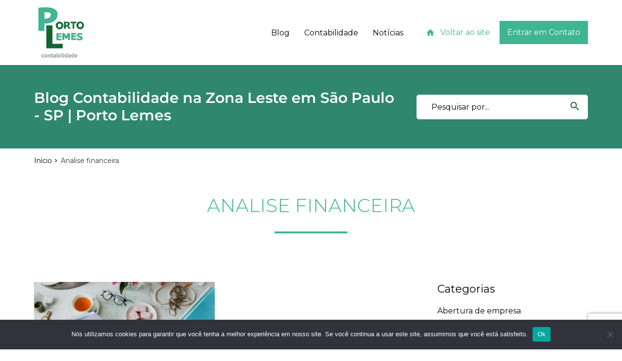

--- FILE ---
content_type: text/html; charset=UTF-8
request_url: https://portolemes.com.br/tags/analise-financeira/
body_size: 22519
content:
<!DOCTYPE html>
<!--[if IE 9]>    <html class="no-js ie9" lang="en"> <![endif]-->
<!--[if gt IE 9]><!--><html class="no-js" lang="pt-br"><!--<![endif]-->
<html lang="pt-BR" itemscope="itemscope" itemtype="http://schema.org/WebPage">
<head>
  <meta charset="UTF-8">
  <meta name="viewport" content="width=device-width, initial-scale=1">

  <title>Analise financeira - 1 - Contabilidade em Sâo Paulo</title>
    <!-- _______________________________ Favicon _______________________________ -->
    <link rel="shortcut icon" href="https://portolemes.com.br/wp-content/uploads/2018/11/favicon.png" />

    <meta name='robots' content='index, follow, max-image-preview:large, max-snippet:-1, max-video-preview:-1' />
	<style>img:is([sizes="auto" i], [sizes^="auto," i]) { contain-intrinsic-size: 3000px 1500px }</style>
	
            <script data-no-defer="1" data-ezscrex="false" data-cfasync="false" data-pagespeed-no-defer data-cookieconsent="ignore">
                var ctPublicFunctions = {"_ajax_nonce":"94a3097ece","_rest_nonce":"0d9425b4e6","_ajax_url":"\/wp-admin\/admin-ajax.php","_rest_url":"https:\/\/portolemes.com.br\/wp-json\/","data__cookies_type":"none","data__ajax_type":"rest","data__bot_detector_enabled":"1","data__frontend_data_log_enabled":1,"cookiePrefix":"","wprocket_detected":false,"host_url":"portolemes.com.br","text__ee_click_to_select":"Click to select the whole data","text__ee_original_email":"The complete one is","text__ee_got_it":"Got it","text__ee_blocked":"Blocked","text__ee_cannot_connect":"Cannot connect","text__ee_cannot_decode":"Can not decode email. Unknown reason","text__ee_email_decoder":"CleanTalk email decoder","text__ee_wait_for_decoding":"The magic is on the way!","text__ee_decoding_process":"Please wait a few seconds while we decode the contact data."}
            </script>
        
            <script data-no-defer="1" data-ezscrex="false" data-cfasync="false" data-pagespeed-no-defer data-cookieconsent="ignore">
                var ctPublic = {"_ajax_nonce":"94a3097ece","settings__forms__check_internal":"0","settings__forms__check_external":"0","settings__forms__force_protection":"0","settings__forms__search_test":"1","settings__forms__wc_add_to_cart":"0","settings__data__bot_detector_enabled":"1","settings__sfw__anti_crawler":0,"blog_home":"https:\/\/portolemes.com.br\/","pixel__setting":"3","pixel__enabled":true,"pixel__url":null,"data__email_check_before_post":"1","data__email_check_exist_post":"1","data__cookies_type":"none","data__key_is_ok":true,"data__visible_fields_required":true,"wl_brandname":"Anti-Spam by CleanTalk","wl_brandname_short":"CleanTalk","ct_checkjs_key":"7f7fafd8c1f6c5d91c1da202e0ec51305f15f28182599abb347ae5803f60effa","emailEncoderPassKey":"00c9e4da55d4503fea2942ffbbf38523","bot_detector_forms_excluded":"W10=","advancedCacheExists":true,"varnishCacheExists":false,"wc_ajax_add_to_cart":false,"theRealPerson":{"phrases":{"trpHeading":"The Real Person Badge!","trpContent1":"The commenter acts as a real person and verified as not a bot.","trpContent2":" Anti-Spam by CleanTalk","trpContentLearnMore":"Learn more"},"trpContentLink":"https:\/\/cleantalk.org\/help\/the-real-person?utm_id=&amp;utm_term=&amp;utm_source=admin_side&amp;utm_medium=trp_badge&amp;utm_content=trp_badge_link_click&amp;utm_campaign=apbct_links","imgPersonUrl":"https:\/\/portolemes.com.br\/wp-content\/plugins\/cleantalk-spam-protect\/css\/images\/real_user.svg","imgShieldUrl":"https:\/\/portolemes.com.br\/wp-content\/plugins\/cleantalk-spam-protect\/css\/images\/shield.svg"}}
            </script>
        
	<!-- This site is optimized with the Yoast SEO plugin v26.8 - https://yoast.com/product/yoast-seo-wordpress/ -->
	<meta name="description" content="Analise financeira - Procurando uma Contabilidade na Zona Leste em São Paulo - SP? ACHOU! Porto Lemes Contabilidade. Queremos ser seus novos parceiros. - 1 - Contabilidade em São Paulo" />
	<link rel="canonical" href="https://portolemes.com.br/tags/analise-financeira/" />
	<meta property="og:locale" content="pt_BR" />
	<meta property="og:type" content="article" />
	<meta property="og:title" content="Analise financeira - 1 - Contabilidade em Sâo Paulo" />
	<meta property="og:description" content="Analise financeira - Procurando uma Contabilidade na Zona Leste em São Paulo - SP? ACHOU! Porto Lemes Contabilidade. Queremos ser seus novos parceiros. - 1 - Contabilidade em São Paulo" />
	<meta property="og:url" content="https://portolemes.com.br/tags/analise-financeira/" />
	<meta property="og:site_name" content="Contabilidade na Zona Leste em São Paulo - SP | Porto Lemes" />
	<meta name="twitter:card" content="summary_large_image" />
	<meta name="twitter:site" content="@porto_lemes" />
	<script type="application/ld+json" class="yoast-schema-graph">{"@context":"https://schema.org","@graph":[{"@type":"CollectionPage","@id":"https://portolemes.com.br/tags/analise-financeira/","url":"https://portolemes.com.br/tags/analise-financeira/","name":"Analise financeira - 1 - Contabilidade em Sâo Paulo","isPartOf":{"@id":"https://portolemes.com.br/#website"},"primaryImageOfPage":{"@id":"https://portolemes.com.br/tags/analise-financeira/#primaryimage"},"image":{"@id":"https://portolemes.com.br/tags/analise-financeira/#primaryimage"},"thumbnailUrl":"https://portolemes.com.br/wp-content/uploads/2020/04/fluxo-de-caixa-projetado-como-ele-funciona.jpg","description":"Analise financeira - Procurando uma Contabilidade na Zona Leste em São Paulo - SP? ACHOU! Porto Lemes Contabilidade. Queremos ser seus novos parceiros. - 1 - Contabilidade em São Paulo","breadcrumb":{"@id":"https://portolemes.com.br/tags/analise-financeira/#breadcrumb"},"inLanguage":"pt-BR"},{"@type":"ImageObject","inLanguage":"pt-BR","@id":"https://portolemes.com.br/tags/analise-financeira/#primaryimage","url":"https://portolemes.com.br/wp-content/uploads/2020/04/fluxo-de-caixa-projetado-como-ele-funciona.jpg","contentUrl":"https://portolemes.com.br/wp-content/uploads/2020/04/fluxo-de-caixa-projetado-como-ele-funciona.jpg","width":800,"height":500,"caption":"fluxo-de-caixa-projetado-como-ele-funciona"},{"@type":"BreadcrumbList","@id":"https://portolemes.com.br/tags/analise-financeira/#breadcrumb","itemListElement":[{"@type":"ListItem","position":1,"name":"Início","item":"https://portolemes.com.br/"},{"@type":"ListItem","position":2,"name":"Analise financeira"}]},{"@type":"WebSite","@id":"https://portolemes.com.br/#website","url":"https://portolemes.com.br/","name":"Contabilidade na Zona Leste em São Paulo - SP | Porto Lemes","description":"Procurando uma Contabilidade na Zona Leste em São Paulo - SP? ACHOU! Porto Lemes Contabilidade. Queremos ser seus novos parceiros.","publisher":{"@id":"https://portolemes.com.br/#organization"},"potentialAction":[{"@type":"SearchAction","target":{"@type":"EntryPoint","urlTemplate":"https://portolemes.com.br/?s={search_term_string}"},"query-input":{"@type":"PropertyValueSpecification","valueRequired":true,"valueName":"search_term_string"}}],"inLanguage":"pt-BR"},{"@type":"Organization","@id":"https://portolemes.com.br/#organization","name":"Porto Lemes","url":"https://portolemes.com.br/","logo":{"@type":"ImageObject","inLanguage":"pt-BR","@id":"https://portolemes.com.br/#/schema/logo/image/","url":"https://portolemes.com.br/wp-content/uploads/2020/10/portolemes_logo.png","contentUrl":"https://portolemes.com.br/wp-content/uploads/2020/10/portolemes_logo.png","width":300,"height":300,"caption":"Porto Lemes"},"image":{"@id":"https://portolemes.com.br/#/schema/logo/image/"},"sameAs":["https://www.facebook.com/portolemes/?ref=br_rs","https://x.com/porto_lemes","https://www.instagram.com/contabilidade.portolemes/"]}]}</script>
	<!-- / Yoast SEO plugin. -->


<link rel='dns-prefetch' href='//fd.cleantalk.org' />
<link rel='dns-prefetch' href='//fonts.googleapis.com' />

<link rel='stylesheet' id='wp-block-library-css' href='https://portolemes.com.br/wp-includes/css/dist/block-library/style.min.css' type='text/css' media='all' />
<style id='classic-theme-styles-inline-css' type='text/css'>
/*! This file is auto-generated */
.wp-block-button__link{color:#fff;background-color:#32373c;border-radius:9999px;box-shadow:none;text-decoration:none;padding:calc(.667em + 2px) calc(1.333em + 2px);font-size:1.125em}.wp-block-file__button{background:#32373c;color:#fff;text-decoration:none}
</style>
<style id='global-styles-inline-css' type='text/css'>
:root{--wp--preset--aspect-ratio--square: 1;--wp--preset--aspect-ratio--4-3: 4/3;--wp--preset--aspect-ratio--3-4: 3/4;--wp--preset--aspect-ratio--3-2: 3/2;--wp--preset--aspect-ratio--2-3: 2/3;--wp--preset--aspect-ratio--16-9: 16/9;--wp--preset--aspect-ratio--9-16: 9/16;--wp--preset--color--black: #000000;--wp--preset--color--cyan-bluish-gray: #abb8c3;--wp--preset--color--white: #ffffff;--wp--preset--color--pale-pink: #f78da7;--wp--preset--color--vivid-red: #cf2e2e;--wp--preset--color--luminous-vivid-orange: #ff6900;--wp--preset--color--luminous-vivid-amber: #fcb900;--wp--preset--color--light-green-cyan: #7bdcb5;--wp--preset--color--vivid-green-cyan: #00d084;--wp--preset--color--pale-cyan-blue: #8ed1fc;--wp--preset--color--vivid-cyan-blue: #0693e3;--wp--preset--color--vivid-purple: #9b51e0;--wp--preset--gradient--vivid-cyan-blue-to-vivid-purple: linear-gradient(135deg,rgba(6,147,227,1) 0%,rgb(155,81,224) 100%);--wp--preset--gradient--light-green-cyan-to-vivid-green-cyan: linear-gradient(135deg,rgb(122,220,180) 0%,rgb(0,208,130) 100%);--wp--preset--gradient--luminous-vivid-amber-to-luminous-vivid-orange: linear-gradient(135deg,rgba(252,185,0,1) 0%,rgba(255,105,0,1) 100%);--wp--preset--gradient--luminous-vivid-orange-to-vivid-red: linear-gradient(135deg,rgba(255,105,0,1) 0%,rgb(207,46,46) 100%);--wp--preset--gradient--very-light-gray-to-cyan-bluish-gray: linear-gradient(135deg,rgb(238,238,238) 0%,rgb(169,184,195) 100%);--wp--preset--gradient--cool-to-warm-spectrum: linear-gradient(135deg,rgb(74,234,220) 0%,rgb(151,120,209) 20%,rgb(207,42,186) 40%,rgb(238,44,130) 60%,rgb(251,105,98) 80%,rgb(254,248,76) 100%);--wp--preset--gradient--blush-light-purple: linear-gradient(135deg,rgb(255,206,236) 0%,rgb(152,150,240) 100%);--wp--preset--gradient--blush-bordeaux: linear-gradient(135deg,rgb(254,205,165) 0%,rgb(254,45,45) 50%,rgb(107,0,62) 100%);--wp--preset--gradient--luminous-dusk: linear-gradient(135deg,rgb(255,203,112) 0%,rgb(199,81,192) 50%,rgb(65,88,208) 100%);--wp--preset--gradient--pale-ocean: linear-gradient(135deg,rgb(255,245,203) 0%,rgb(182,227,212) 50%,rgb(51,167,181) 100%);--wp--preset--gradient--electric-grass: linear-gradient(135deg,rgb(202,248,128) 0%,rgb(113,206,126) 100%);--wp--preset--gradient--midnight: linear-gradient(135deg,rgb(2,3,129) 0%,rgb(40,116,252) 100%);--wp--preset--font-size--small: 13px;--wp--preset--font-size--medium: 20px;--wp--preset--font-size--large: 36px;--wp--preset--font-size--x-large: 42px;--wp--preset--spacing--20: 0.44rem;--wp--preset--spacing--30: 0.67rem;--wp--preset--spacing--40: 1rem;--wp--preset--spacing--50: 1.5rem;--wp--preset--spacing--60: 2.25rem;--wp--preset--spacing--70: 3.38rem;--wp--preset--spacing--80: 5.06rem;--wp--preset--shadow--natural: 6px 6px 9px rgba(0, 0, 0, 0.2);--wp--preset--shadow--deep: 12px 12px 50px rgba(0, 0, 0, 0.4);--wp--preset--shadow--sharp: 6px 6px 0px rgba(0, 0, 0, 0.2);--wp--preset--shadow--outlined: 6px 6px 0px -3px rgba(255, 255, 255, 1), 6px 6px rgba(0, 0, 0, 1);--wp--preset--shadow--crisp: 6px 6px 0px rgba(0, 0, 0, 1);}:where(.is-layout-flex){gap: 0.5em;}:where(.is-layout-grid){gap: 0.5em;}body .is-layout-flex{display: flex;}.is-layout-flex{flex-wrap: wrap;align-items: center;}.is-layout-flex > :is(*, div){margin: 0;}body .is-layout-grid{display: grid;}.is-layout-grid > :is(*, div){margin: 0;}:where(.wp-block-columns.is-layout-flex){gap: 2em;}:where(.wp-block-columns.is-layout-grid){gap: 2em;}:where(.wp-block-post-template.is-layout-flex){gap: 1.25em;}:where(.wp-block-post-template.is-layout-grid){gap: 1.25em;}.has-black-color{color: var(--wp--preset--color--black) !important;}.has-cyan-bluish-gray-color{color: var(--wp--preset--color--cyan-bluish-gray) !important;}.has-white-color{color: var(--wp--preset--color--white) !important;}.has-pale-pink-color{color: var(--wp--preset--color--pale-pink) !important;}.has-vivid-red-color{color: var(--wp--preset--color--vivid-red) !important;}.has-luminous-vivid-orange-color{color: var(--wp--preset--color--luminous-vivid-orange) !important;}.has-luminous-vivid-amber-color{color: var(--wp--preset--color--luminous-vivid-amber) !important;}.has-light-green-cyan-color{color: var(--wp--preset--color--light-green-cyan) !important;}.has-vivid-green-cyan-color{color: var(--wp--preset--color--vivid-green-cyan) !important;}.has-pale-cyan-blue-color{color: var(--wp--preset--color--pale-cyan-blue) !important;}.has-vivid-cyan-blue-color{color: var(--wp--preset--color--vivid-cyan-blue) !important;}.has-vivid-purple-color{color: var(--wp--preset--color--vivid-purple) !important;}.has-black-background-color{background-color: var(--wp--preset--color--black) !important;}.has-cyan-bluish-gray-background-color{background-color: var(--wp--preset--color--cyan-bluish-gray) !important;}.has-white-background-color{background-color: var(--wp--preset--color--white) !important;}.has-pale-pink-background-color{background-color: var(--wp--preset--color--pale-pink) !important;}.has-vivid-red-background-color{background-color: var(--wp--preset--color--vivid-red) !important;}.has-luminous-vivid-orange-background-color{background-color: var(--wp--preset--color--luminous-vivid-orange) !important;}.has-luminous-vivid-amber-background-color{background-color: var(--wp--preset--color--luminous-vivid-amber) !important;}.has-light-green-cyan-background-color{background-color: var(--wp--preset--color--light-green-cyan) !important;}.has-vivid-green-cyan-background-color{background-color: var(--wp--preset--color--vivid-green-cyan) !important;}.has-pale-cyan-blue-background-color{background-color: var(--wp--preset--color--pale-cyan-blue) !important;}.has-vivid-cyan-blue-background-color{background-color: var(--wp--preset--color--vivid-cyan-blue) !important;}.has-vivid-purple-background-color{background-color: var(--wp--preset--color--vivid-purple) !important;}.has-black-border-color{border-color: var(--wp--preset--color--black) !important;}.has-cyan-bluish-gray-border-color{border-color: var(--wp--preset--color--cyan-bluish-gray) !important;}.has-white-border-color{border-color: var(--wp--preset--color--white) !important;}.has-pale-pink-border-color{border-color: var(--wp--preset--color--pale-pink) !important;}.has-vivid-red-border-color{border-color: var(--wp--preset--color--vivid-red) !important;}.has-luminous-vivid-orange-border-color{border-color: var(--wp--preset--color--luminous-vivid-orange) !important;}.has-luminous-vivid-amber-border-color{border-color: var(--wp--preset--color--luminous-vivid-amber) !important;}.has-light-green-cyan-border-color{border-color: var(--wp--preset--color--light-green-cyan) !important;}.has-vivid-green-cyan-border-color{border-color: var(--wp--preset--color--vivid-green-cyan) !important;}.has-pale-cyan-blue-border-color{border-color: var(--wp--preset--color--pale-cyan-blue) !important;}.has-vivid-cyan-blue-border-color{border-color: var(--wp--preset--color--vivid-cyan-blue) !important;}.has-vivid-purple-border-color{border-color: var(--wp--preset--color--vivid-purple) !important;}.has-vivid-cyan-blue-to-vivid-purple-gradient-background{background: var(--wp--preset--gradient--vivid-cyan-blue-to-vivid-purple) !important;}.has-light-green-cyan-to-vivid-green-cyan-gradient-background{background: var(--wp--preset--gradient--light-green-cyan-to-vivid-green-cyan) !important;}.has-luminous-vivid-amber-to-luminous-vivid-orange-gradient-background{background: var(--wp--preset--gradient--luminous-vivid-amber-to-luminous-vivid-orange) !important;}.has-luminous-vivid-orange-to-vivid-red-gradient-background{background: var(--wp--preset--gradient--luminous-vivid-orange-to-vivid-red) !important;}.has-very-light-gray-to-cyan-bluish-gray-gradient-background{background: var(--wp--preset--gradient--very-light-gray-to-cyan-bluish-gray) !important;}.has-cool-to-warm-spectrum-gradient-background{background: var(--wp--preset--gradient--cool-to-warm-spectrum) !important;}.has-blush-light-purple-gradient-background{background: var(--wp--preset--gradient--blush-light-purple) !important;}.has-blush-bordeaux-gradient-background{background: var(--wp--preset--gradient--blush-bordeaux) !important;}.has-luminous-dusk-gradient-background{background: var(--wp--preset--gradient--luminous-dusk) !important;}.has-pale-ocean-gradient-background{background: var(--wp--preset--gradient--pale-ocean) !important;}.has-electric-grass-gradient-background{background: var(--wp--preset--gradient--electric-grass) !important;}.has-midnight-gradient-background{background: var(--wp--preset--gradient--midnight) !important;}.has-small-font-size{font-size: var(--wp--preset--font-size--small) !important;}.has-medium-font-size{font-size: var(--wp--preset--font-size--medium) !important;}.has-large-font-size{font-size: var(--wp--preset--font-size--large) !important;}.has-x-large-font-size{font-size: var(--wp--preset--font-size--x-large) !important;}
:where(.wp-block-post-template.is-layout-flex){gap: 1.25em;}:where(.wp-block-post-template.is-layout-grid){gap: 1.25em;}
:where(.wp-block-columns.is-layout-flex){gap: 2em;}:where(.wp-block-columns.is-layout-grid){gap: 2em;}
:root :where(.wp-block-pullquote){font-size: 1.5em;line-height: 1.6;}
</style>
<link rel='stylesheet' id='cleantalk-public-css-css' href='https://portolemes.com.br/wp-content/plugins/cleantalk-spam-protect/css/cleantalk-public.min.css' type='text/css' media='all' />
<link rel='stylesheet' id='cleantalk-email-decoder-css-css' href='https://portolemes.com.br/wp-content/plugins/cleantalk-spam-protect/css/cleantalk-email-decoder.min.css' type='text/css' media='all' />
<link rel='stylesheet' id='cleantalk-trp-css-css' href='https://portolemes.com.br/wp-content/plugins/cleantalk-spam-protect/css/cleantalk-trp.min.css' type='text/css' media='all' />
<link rel='stylesheet' id='contact-form-7-css' href='https://portolemes.com.br/wp-content/plugins/contact-form-7/includes/css/styles.css' type='text/css' media='all' />
<link rel='stylesheet' id='cookie-notice-front-css' href='https://portolemes.com.br/wp-content/plugins/cookie-notice/css/front.min.css' type='text/css' media='all' />
<link rel='stylesheet' id='kk-star-ratings-css' href='https://portolemes.com.br/wp-content/plugins/kk-star-ratings/src/core/public/css/kk-star-ratings.min.css' type='text/css' media='all' />
<link rel='stylesheet' id='wpcf7-redirect-script-frontend-css' href='https://portolemes.com.br/wp-content/plugins/wpcf7-redirect/build/assets/frontend-script.css' type='text/css' media='all' />
<link rel='stylesheet' id='ez-toc-css' href='https://portolemes.com.br/wp-content/plugins/easy-table-of-contents/assets/css/screen.min.css' type='text/css' media='all' />
<style id='ez-toc-inline-css' type='text/css'>
div#ez-toc-container .ez-toc-title {font-size: 120%;}div#ez-toc-container .ez-toc-title {font-weight: 500;}div#ez-toc-container ul li , div#ez-toc-container ul li a {font-size: 95%;}div#ez-toc-container ul li , div#ez-toc-container ul li a {font-weight: 500;}div#ez-toc-container nav ul ul li {font-size: 90%;}.ez-toc-box-title {font-weight: bold; margin-bottom: 10px; text-align: center; text-transform: uppercase; letter-spacing: 1px; color: #666; padding-bottom: 5px;position:absolute;top:-4%;left:5%;background-color: inherit;transition: top 0.3s ease;}.ez-toc-box-title.toc-closed {top:-25%;}
</style>
<link rel='stylesheet' id='elementor-frontend-css' href='https://portolemes.com.br/wp-content/plugins/elementor/assets/css/frontend.min.css' type='text/css' media='all' />
<link rel='stylesheet' id='widget-image-css' href='https://portolemes.com.br/wp-content/plugins/elementor/assets/css/widget-image.min.css' type='text/css' media='all' />
<link rel='stylesheet' id='e-popup-css' href='https://portolemes.com.br/wp-content/plugins/elementor-pro/assets/css/conditionals/popup.min.css' type='text/css' media='all' />
<link rel='stylesheet' id='elementor-icons-css' href='https://portolemes.com.br/wp-content/plugins/elementor/assets/lib/eicons/css/elementor-icons.min.css' type='text/css' media='all' />
<link rel='stylesheet' id='elementor-post-5352-css' href='https://portolemes.com.br/wp-content/uploads/elementor/css/post-5352.css' type='text/css' media='all' />
<link rel='stylesheet' id='font-awesome-5-all-css' href='https://portolemes.com.br/wp-content/plugins/elementor/assets/lib/font-awesome/css/all.min.css' type='text/css' media='all' />
<link rel='stylesheet' id='font-awesome-4-shim-css' href='https://portolemes.com.br/wp-content/plugins/elementor/assets/lib/font-awesome/css/v4-shims.min.css' type='text/css' media='all' />
<link rel='stylesheet' id='elementor-post-10692-css' href='https://portolemes.com.br/wp-content/uploads/elementor/css/post-10692.css' type='text/css' media='all' />
<link rel='stylesheet' id='Theme Style-css' href='https://portolemes.com.br/wp-content/themes/dpg/assets/main.css' type='text/css' media='all' />
<link rel='stylesheet' id='Material Icons-css' href='//fonts.googleapis.com/icon?family=Material+Icons&#038;ver=6.8.3' type='text/css' media='all' />
<link rel='stylesheet' id='elementor-gf-local-montserrat-css' href='https://portolemes.com.br/wp-content/uploads/elementor/google-fonts/css/montserrat.css' type='text/css' media='all' />
<script type="text/javascript" src="https://portolemes.com.br/wp-content/themes/dpg/assets/jquery.min.js" id="jquery-js"></script>
<script type="text/javascript" src="https://portolemes.com.br/wp-content/plugins/cleantalk-spam-protect/js/apbct-public-bundle.min.js" id="apbct-public-bundle.min-js-js"></script>
<script type="text/javascript" src="https://fd.cleantalk.org/ct-bot-detector-wrapper.js" id="ct_bot_detector-js" defer="defer" data-wp-strategy="defer"></script>
<script type="text/javascript" id="cookie-notice-front-js-before">
/* <![CDATA[ */
var cnArgs = {"ajaxUrl":"https:\/\/portolemes.com.br\/wp-admin\/admin-ajax.php","nonce":"567c69b2b8","hideEffect":"fade","position":"bottom","onScroll":false,"onScrollOffset":100,"onClick":false,"cookieName":"cookie_notice_accepted","cookieTime":2592000,"cookieTimeRejected":2592000,"globalCookie":false,"redirection":false,"cache":true,"revokeCookies":false,"revokeCookiesOpt":"automatic"};
/* ]]> */
</script>
<script type="text/javascript" src="https://portolemes.com.br/wp-content/plugins/cookie-notice/js/front.min.js" id="cookie-notice-front-js"></script>
<script type="text/javascript" src="https://portolemes.com.br/wp-content/plugins/elementor/assets/lib/font-awesome/js/v4-shims.min.js" id="font-awesome-4-shim-js"></script>
<script type="text/javascript" src="https://portolemes.com.br/wp-content/themes/dpg/assets/dist/vendors.js" id="Theme Vendors-js"></script>
<script type="text/javascript" src="https://portolemes.com.br/wp-content/themes/dpg/assets/main.js" id="Theme Scripts-js"></script>
<link rel="https://api.w.org/" href="https://portolemes.com.br/wp-json/" /><link rel="alternate" title="JSON" type="application/json" href="https://portolemes.com.br/wp-json/wp/v2/tags/1099" /><script type="text/javascript" async src="https://d335luupugsy2.cloudfront.net/js/loader-scripts/35f14c2b-beeb-4a72-aaef-336a971e362b-loader.js" ></script>
        <style type="text/css">	
	
				.header .menu-area {margin-right: 30px;}
				.header {color: #000;} 
				.header.on-fixed {background: #1e73be;}
				.nav ul.sub-menu li { color: #000000;}	
				.nav ul.sub-menu li:hover { color: #3fb592;}	
				@media only screen and (min-width: 1020px){.header {padding: var(--espaco-header); }}
				body {font-family: Montserrat, sans-serif;font-size: 16px;font-weight: 400;   color: #000000;} 
				.button {font-family: Montserrat;}
				.footer__widgets {background-color: #424242;background-image: https://portolemes.com.br/wp-content/uploads/2020/12/um-pixel.png; }
				.page-header {background: #3fb592;}
				.button.primary {background-color: transparent;color: #3fb592;fill: #3fb592;}
				.button.flat.primary:hover { #3fb592; #3fb592; }
				.header a {color: #000;}
				.button.flat.primary {background-color: #3fb592; border-color: #3fb592;}
				.button {font-family: Montserrat;}	  
				tns-outer .tns-nav button.tns-nav-active { background: #3fb592;}
				.footer .copyright {background-color: #000000;}	

		</style>
        <style type="text/css">
          :root {
          --cor-link-header: #000;
          --cor-text-header: #000;
          --espaco-header: 0px ;
          --color-primary: #3fb592;
          --color-contrast: #10662e;
          --color-highlight: #484848;
          --color-text: #000000;
          --color-widget: #ffffff;
          --color-background-footer: #424242;
          --color-background-faixa-footer-4: #192e35;
          --color-header:#ffffff;--color-header-fixed:#1e73be;
           --font_primary_text_weigth: 400;
           --font-size: 16px;
           --background-footer-image: https://portolemes.com.br/wp-content/uploads/2020/12/um-pixel.png;
          --color-background-copyright: #000000;
          --font-primary: Montserrat;
          --font-secondary: Montserrat ;
          --container: 1180px;
          }
        </style>
      <meta name="referrer" content="always">
  <meta name="HandheldFriendly" content="True" />
  <meta name="MobileOptimized" content="320" />
  <meta name="mobile-web-app-capable" content="yes" />
  <meta name="apple-mobile-web-app-capable" content="yes" />
  <meta http-equiv="Accept-CH" content="Device-Memory">

  <meta name="google-site-verification" content="fnyBQ55FHetTKqslsDEEwsvnyJfeQhXGev8_F6UjJEA" />
  <meta class="theme-color" name="theme-color" content="">
  <meta class="theme-color" name="msapplication-navbutton-color" content="">
  <meta class="theme-color" name="apple-mobile-web-app-status-bar-style" content="">
  
  <meta property="og:type" content="business.business" />
  <meta property="og:locale" content="pt_BR" />
  <!-- <meta property="og:image" content="" />
  <meta property="og:site_name" content="Base LP" /> -->

  <meta property="business:contact_data:website" content="https://portolemes.com.br" />
  <meta property="business:contact_data:phone_number" content="+55(11) 99748-1942" />
  <meta property="business:contact_data:fax_number" content="+55(11) 2015-495" />
  <meta property="business:contact_data:street_address" content="Rua Lutécia,682 Vila Carrão" />
  <meta property="business:contact_data:locality" content="São Paulo" />
  <meta property="business:contact_data:region" content="São Paulo/SP" />
  <meta property="business:contact_data:postal_code" content="03423-000" />
  <meta property="business:contact_data:country_name" content="BR" />
  <meta name="geo.placename" content=", " />
  <meta name="geo.position" content="-23.54984,-46.541906" />
  <meta name="geo.region" content="pt-BR" />
		
  <meta property="place:location:latitude" content="-23.54984" />
  <meta property="place:location:longitude" content="-46.541906" />
  <meta name="copyright"content="Porto Lemes">
  <meta name="format-detection" content="telephone=no">

  <!-- <meta name="twitter:card" content="summary" />
  <meta name="twitter:image" content="" />
  <meta name="twitter:title" content="" />
  <meta name="twitter:description" content="" /> -->

  <!-- <link rel="shortcut icon" type="image/png" href="" /> -->

  <meta name="generator" content="Orgulhosamente criado e desenvolvido pelo Grupo DPG, empresa especialista em Marketing Digital Contábil" />
  <meta name="designer" content="Grupo DPG">
  <meta name="application-name" content="Grupo DPG, empresa especialista em Marketing Digital Contábil"/>

	<script type="application/ld+json">
		{
			"@context": "http://schema.org/",
			"@type": "LocalBusiness",
			"name": "Porto Lemes",
			"url": "https://portolemes.com.br",
			"address": {
				"@type": "PostalAddress",
				"streetAddress": "Rua Lutécia,682 Vila Carrão",
				"addressLocality": "São Paulo",
				"addressRegion": "São Paulo/SP",
				"postalCode": "03423-000",
				"addressCountry": "BR"
			},
			"telephone": "+55(11) 99748-1942",
			"contactPoint": {
				"@type": "ContactPoint",
				"url": "https://portolemes.com.br/contabilidade-na-vila-carrao-sp/",				
				"email": "contato@contabilidadeportolemes.com.br",
				"contactType": "customer service"
			},			
			"image": "https://portolemes.com.br/wp-content/uploads/2020/10/portolemes_logo.png",
			"logo": "https://portolemes.com.br/wp-content/uploads/2020/10/portolemes_logo.png"
		}
	</script>

  
		<!-- Google Tag Manager -->
	<script>(function(w,d,s,l,i){w[l]=w[l]||[];w[l].push({'gtm.start':
	new Date().getTime(),event:'gtm.js'});var f=d.getElementsByTagName(s)[0],
	j=d.createElement(s),dl=l!='dataLayer'?'&l='+l:'';j.async=true;j.src=
	'https://www.googletagmanager.com/gtm.js?id='+i+dl;f.parentNode.insertBefore(j,f);
	})(window,document,'script','dataLayer','GTM-KTGLVXZ');</script>
	<!-- End Google Tag Manager -->
	<meta name="generator" content="Elementor 3.34.4; features: additional_custom_breakpoints; settings: css_print_method-external, google_font-enabled, font_display-auto">
			<style>
				.e-con.e-parent:nth-of-type(n+4):not(.e-lazyloaded):not(.e-no-lazyload),
				.e-con.e-parent:nth-of-type(n+4):not(.e-lazyloaded):not(.e-no-lazyload) * {
					background-image: none !important;
				}
				@media screen and (max-height: 1024px) {
					.e-con.e-parent:nth-of-type(n+3):not(.e-lazyloaded):not(.e-no-lazyload),
					.e-con.e-parent:nth-of-type(n+3):not(.e-lazyloaded):not(.e-no-lazyload) * {
						background-image: none !important;
					}
				}
				@media screen and (max-height: 640px) {
					.e-con.e-parent:nth-of-type(n+2):not(.e-lazyloaded):not(.e-no-lazyload),
					.e-con.e-parent:nth-of-type(n+2):not(.e-lazyloaded):not(.e-no-lazyload) * {
						background-image: none !important;
					}
				}
			</style>
					<style type="text/css" id="wp-custom-css">
			body {
    padding-top: 0;
}

.row.small .col {
    font-size: 16px;
    line-height: 2.4em;
}

.redes-rodape:last-child div {
    margin-top: 0 !important;
}		</style>
		 

          <link rel="stylesheet" href="https://portolemes.com.br/wp-content/themes/dpg/assets/theme.css" type="text/css">
        <link rel="preconnect" href="https://fonts.gstatic.com">
<link href="https://fonts.googleapis.com/css2?family=Montserrat:ital,wght@0,300;0,400;0,500;0,700;0,800;1,400&display=swap" rel="stylesheet">
  </head>
  <body class="archive tag tag-analise-financeira tag-1099 wp-theme-dpg cookies-not-set elementor-default elementor-kit-5352">

    <div id="wrapper">
      <header class="header short">
  <div class="container">
    <div class="row align-items-center">
      <div class="col-auto show-on-mobile">
        <button class="button icon-helper js-toggle" data-target="#overlay-menu-blog">
          <i class="material-icons">menu</i>
          <span>menu</span>
        </button>
      </div>
      <div class="col-auto header__middle">
        <a href="https://portolemes.com.br/" TITLE="Início - Contabilidade na Zona Leste em São Paulo - SP | Porto Lemes" class="brand" itemprop="url" itemprop="logo">
          <img src="https://portolemes.com.br/wp-content/uploads/2018/11/PORTO-LEMES-LOGO.png" alt="Contabilidade na Zona Leste em São Paulo - SP | Porto Lemes" class="hide-on-scroll">
                    <img src="https://portolemes.com.br/wp-content/uploads/2018/11/PORTO-LEMES-LOGO-BRANCO.png" alt="Contabilidade na Zona Leste em São Paulo - SP | Porto Lemes" class="show-on-scroll">
                  </a>
      </div>
      <div class="col-auto show-on-mobile">
        <button class="button icon-helper js-toggle" data-target="#overlay-contact">
          <i class="material-icons small">email</i>
          <span>contato</span>
        </button>
      </div>
      <div class="col hide-on-mobile">
        <div class="row align-items-center">
          <div class="col">
            <nav id="blog-nav" class="nav right"><ul id="menu-menu-blog" class="nav right"><li id="menu-item-1988" class="menu-item menu-item-type-post_type menu-item-object-page current_page_parent menu-item-1988"><a href="https://portolemes.com.br/blog/">Blog</a></li>
<li id="menu-item-1986" class="menu-item menu-item-type-taxonomy menu-item-object-category menu-item-1986"><a href="https://portolemes.com.br/categorias/contabilidade/">Contabilidade</a></li>
<li id="menu-item-1987" class="menu-item menu-item-type-taxonomy menu-item-object-category menu-item-1987"><a href="https://portolemes.com.br/categorias/noticias/">Notícias</a></li>
</ul></nav>          </div>
          <div class="col-auto">
            <a href="https://portolemes.com.br/" class="button primary"><i class="material-icons">home</i> <span>Voltar ao site</span></a>
            <button class="button flat primary js-toggle" data-target="#overlay-contact">Entrar em Contato</button>
          </div>
        </div>

      </div>
    </div>
  </div>
</header>

<div class="page-header">
  <div class="container">
    <div class="row medium align-items-center">
      <div class="col-lg col-12">
                <h2>Blog Contabilidade na Zona Leste em São Paulo - SP | Porto Lemes</h2>
              </div>
      <div class="col-lg-4 col-12">
        <form class="search-form" action="https://portolemes.com.br/">
          <input name="s" id="busca-blog" type="text" value="" placeholder="Pesquisar por..." class="search">
          <button class="search-button btn btn-icon btn-link"><i class="material-icons">search</i></button>
        </form>
      </div>
    </div>
  </div>
</div>
<div class="breadcrumb-wrap">
  <div class="container">
    <ul class="breadcrumb" xmlns:v="http://rdf.data-vocabulary.org/#"><li typeof="v:Breadcrumb"><a rel="v:url" property="v:title" href="https://portolemes.com.br/">Início</a></li><li class="current">Analise financeira</li></ul>  </div>
</div><div id="overlay-menu-blog" class="overlay side right">
  <div class="mask js-close"></div>
  <div class="overlay__content">
    <div class="overlay__header">
      <div class="row small align-items-center">
        <div class="col-auto">
          <button class="js-close button icon"><i class="material-icons">reply</i></button>
        </div>
        <div class="col">
          <div class="overlay__title">Navegação</div>
        </div>
      </div>
    </div>
    <div class="overlay__body">
      <a href="https://portolemes.com.br/" class="button primary"><i class="material-icons">home</i> <span>Voltar ao site</span></a>
      <nav id="menu-header" class="nav vertical"><ul id="menu-menu-blog-1" class="nav vertical"><li class="menu-item menu-item-type-post_type menu-item-object-page current_page_parent menu-item-1988"><a href="https://portolemes.com.br/blog/">Blog</a></li>
<li class="menu-item menu-item-type-taxonomy menu-item-object-category menu-item-1986"><a href="https://portolemes.com.br/categorias/contabilidade/">Contabilidade</a></li>
<li class="menu-item menu-item-type-taxonomy menu-item-object-category menu-item-1987"><a href="https://portolemes.com.br/categorias/noticias/">Notícias</a></li>
</ul></nav>    </div>
  </div>
</div><div id="overlay-contact" class="overlay">
  <div class="mask js-close"></div>
  <div class="overlay__content">
    <div class="overlay__header">
      <div class="row small align-items-center">
        <div class="col-auto">
          <button class="js-close button icon"><i class="material-icons">reply</i></button>
        </div>
        <div class="col">
          <div class="overlay__title">Fale Conosco</div>
        </div>
      </div>
    </div>
    <div class="overlay__body">
      <ul class="contact-list m-b-30">
                <li>
          <div class="row small">
            <div class="col-auto"><i class="material-icons">phone</i></div>
            <div class="col">
              <span class="phone-link" data-phone="(11) 2015-4955  ">(11) 2015-4955  </span>
                             \ <span class="phone-link" data-phone="(11) 99748-1942">(11) 99748-1942</span>
                          </div>
          </div>
        </li>
                        <li>
          <div class="row small">
            <div class="col-auto"><i class="material-icons">location_on</i></div>
            <div class="col">
              <p>Rua Lutécia,682 Vila Carrão - São Paulo - SP CEP 03423-000</p>

            </div>
          </div>
          <div class="row">                
                                  </div>
        </li>
        <li>
          
<nav class="social-links round">
    <a href="mailto:contato@contabilidadeportolemes.com.br"><i class="material-icons">email</i></a>
      <a href="https://www.facebook.com/portolemes/?ref=br_rs" target="_blank"><i class="icon-facebook"></i></a>
      <a href="https://twitter.com/porto_lemes" target="_blank"><i class="icon-twitter"></i></a>
        <a href="https://www.instagram.com/contabilidade.portolemes/" target="_blank"><i class="icon-instagram"></i></a>
    </nav>

        </li>
      </ul>

      <h3>Deixe sua Mensagem</h3>
      
<div class="wpcf7 no-js" id="wpcf7-f26-o1" lang="pt-BR" dir="ltr" data-wpcf7-id="26">
<div class="screen-reader-response"><p role="status" aria-live="polite" aria-atomic="true"></p> <ul></ul></div>
<form action="/tags/analise-financeira/#wpcf7-f26-o1" method="post" class="wpcf7-form init" aria-label="Formulários de contato" novalidate="novalidate" data-status="init">
<fieldset class="hidden-fields-container"><input type="hidden" name="_wpcf7" value="26" /><input type="hidden" name="_wpcf7_version" value="6.1.4" /><input type="hidden" name="_wpcf7_locale" value="pt_BR" /><input type="hidden" name="_wpcf7_unit_tag" value="wpcf7-f26-o1" /><input type="hidden" name="_wpcf7_container_post" value="0" /><input type="hidden" name="_wpcf7_posted_data_hash" value="" /><input type="hidden" name="_wpcf7_recaptcha_response" value="" />
</fieldset>
<div class="form-group">
	<p><span class="wpcf7-form-control-wrap" data-name="nome"><input size="40" maxlength="400" class="wpcf7-form-control wpcf7-text wpcf7-validates-as-required" aria-required="true" aria-invalid="false" placeholder="Nome" value="" type="text" name="nome" /></span>
	</p>
</div>
<div class="form-group">
	<p><span class="wpcf7-form-control-wrap" data-name="email"><input size="40" maxlength="400" class="wpcf7-form-control wpcf7-email wpcf7-validates-as-required wpcf7-text wpcf7-validates-as-email" aria-required="true" aria-invalid="false" placeholder="E-mail" value="" type="email" name="email" /></span>
	</p>
</div>
<div class="form-group">
	<p><span class="wpcf7-form-control-wrap" data-name="telefone"><input size="40" maxlength="400" class="wpcf7-form-control wpcf7-text wpcf7-validates-as-required phone" aria-required="true" aria-invalid="false" placeholder="Telefone" value="" type="text" name="telefone" /></span>
	</p>
</div>
<div class="form-group">
	<p><span class="wpcf7-form-control-wrap" data-name="mensagem"><textarea cols="40" rows="10" maxlength="2000" class="wpcf7-form-control wpcf7-textarea" aria-invalid="false" placeholder="Mensagem" name="mensagem"></textarea></span>
	</p>
</div>
<div class="form-group">
<input class="wpcf7-form-control wpcf7-hidden" value="" type="hidden" name="userIP" />
	<p><input class="wpcf7-form-control wpcf7-submit has-spinner button primary flat medium" type="submit" value="Enviar" />
	</p>
</div><input type="hidden" id="ct_checkjs_cf7_289dff07669d7a23de0ef88d2f7129e7" name="ct_checkjs_cf7" value="0" /><script >setTimeout(function(){var ct_input_name = "ct_checkjs_cf7_289dff07669d7a23de0ef88d2f7129e7";if (document.getElementById(ct_input_name) !== null) {var ct_input_value = document.getElementById(ct_input_name).value;document.getElementById(ct_input_name).value = document.getElementById(ct_input_name).value.replace(ct_input_value, '7f7fafd8c1f6c5d91c1da202e0ec51305f15f28182599abb347ae5803f60effa');}}, 1000);</script><input
                    class="apbct_special_field apbct_email_id__wp_contact_form_7"
                    name="apbct__email_id__wp_contact_form_7"
                    aria-label="apbct__label_id__wp_contact_form_7"
                    type="text" size="30" maxlength="200" autocomplete="off"
                    value=""
                /><div class="wpcf7-response-output" aria-hidden="true"></div>
</form>
</div>
    </div>
  </div>
</div><div id="overlay-search" class="overlay full zoom">
  <div class="mask js-close"></div>
  <div class="overlay__content">
    <button class="js-close close button icon"><i class="material-icons">close</i></button>
    <div class="overlay__body d-flex align-items-center">
      <div class="container">
        <h2>Faça uma busca</h2>
        <form class="search-form" action="https://portolemes.com.br/">
          <input name="s" type="text" value="" placeholder="Insira aqui os termos da busca..." class="search">
          <button class="search-button"><i class="material-icons">search</i></button>
        </form> 
      </div>
    </div>
  </div>
</div>
      <main id="main-content">
<div class="content-area" id="post-4654">
  
  <div class="section small text-center">
    <div class="container medium">
    <h1 class="section-title">Analise financeira</h1>       
    </div>
  </div>
	
  <section class="section is-small">  
    <div class="container">
      <div class="row large">
        <div class="col-lg col-12">
                      <div id="box-posts" class="box-posts">
              <div class="row"> 
                                <div class='col-12 col-lg-6 col-md-6 m-b-30'>                <div class="block-post">
  <div class="block-post__figure">
    <a href="https://portolemes.com.br/fluxo-de-caixa-projetado-como-ele-funciona/" class="link-absolute" title="Fluxo de Caixa Projetado: A Solução Emergente Para A Segurança Financeira Da Sua Empresa"></a>
        <div class="bg-cover lazy" style="background-image:url(https://portolemes.com.br/wp-content/uploads/2020/04/fluxo-de-caixa-projetado-como-ele-funciona.jpg);"></div>
  </div>
  <div class="content">
    <div class="entry-content"> 
      <p class="block-post__category"><a href="https://portolemes.com.br/categorias/contabilidade-na-crise/" rel="category tag">Contabilidade na crise</a>, <a href="https://portolemes.com.br/categorias/fluxo-de-caixa/" rel="category tag">Fluxo de caixa</a>, <a href="https://portolemes.com.br/categorias/gestao-empresarial/" rel="category tag">Gestão Empresarial</a>, <a href="https://portolemes.com.br/categorias/gestao-financeira/" rel="category tag">Gestão financeira</a></p><p class="block-post__category" class="entry-date">10 de abril de 2020</p><h3 class="block-post__title"><a href="https://portolemes.com.br/fluxo-de-caixa-projetado-como-ele-funciona/"> Fluxo de Caixa Projetado: A Solução Emergente Para A Segurança Financeira Da Sua Empresa</a></h3>
      <p>Entenda o que é e como funciona o fluxo de caixa...</p>
    </div>
  </div>
</div>                </div>
                                <span class="content-post"></span>  
              </div>
            </div>
         
                   <div class="section text-center">
               <!--  <button class="button view-more-button flat primary medium">Veja Mais</button> -->
                    <div class="pagination-1">
                                              </div>
              </div>  

              <style type="text/css">
                
                    .pagination-1 {
                    display: inline-block;
                    }

                    .pagination-1 a, .pagination-1 .current {
                    color: black;
                    display: inline-block!important;
                    padding: 8px 16px;
                    text-decoration: none;
                    transition: background-color .3s;
                    border: 1px solid #ddd;
                    margin: 2px 2px;
                    }

                    .pagination-1 .current {
                    background-color: #3fb592;
                    color: white;
                    border: 1px solid #3fb592;;
                    }

                    .pagination-1 a:hover:not(.current) {
                    background-color: #ddd;
                    }

              </style>

                  </div>
        <div class="col-lg-auto col-12">
          
<aside id="sidebar" class="widget-area" role="complementary">
      <div id="categories-2" class="widget widget_categories"><h3 class="widget-title">Categorias</h3>
			<ul>
					<li class="cat-item cat-item-560"><a href="https://portolemes.com.br/categorias/abertura-de-empresa/">Abertura de empresa</a>
</li>
	<li class="cat-item cat-item-565"><a href="https://portolemes.com.br/categorias/abrir-empresa/">Abrir empresa</a>
</li>
	<li class="cat-item cat-item-1925"><a href="https://portolemes.com.br/categorias/abrir-franquia/">Abrir Franquia</a>
</li>
	<li class="cat-item cat-item-2014"><a href="https://portolemes.com.br/categorias/abrir-negocio/">Abrir Negócio</a>
</li>
	<li class="cat-item cat-item-584"><a href="https://portolemes.com.br/categorias/abrir-uma-empresa-de-prestacao-de-servicos/">Abrir uma empresa de prestação de serviços</a>
</li>
	<li class="cat-item cat-item-59"><a href="https://portolemes.com.br/categorias/accounting/">Accounting</a>
</li>
	<li class="cat-item cat-item-70"><a href="https://portolemes.com.br/categorias/administration/">Administration</a>
</li>
	<li class="cat-item cat-item-1446"><a href="https://portolemes.com.br/categorias/administrativo/">Administrativo</a>
</li>
	<li class="cat-item cat-item-1782"><a href="https://portolemes.com.br/categorias/advocacia-geral-da-uniao/">Advocacia-Geral da União</a>
</li>
	<li class="cat-item cat-item-2373"><a href="https://portolemes.com.br/categorias/aliquotas-de-pis-e-cofins/">Alíquotas de Pis e Cofins</a>
</li>
	<li class="cat-item cat-item-2406"><a href="https://portolemes.com.br/categorias/analise-de-resultados/">Análise de resultados</a>
</li>
	<li class="cat-item cat-item-1965"><a href="https://portolemes.com.br/categorias/analise-setorial/">Análise setorial</a>
</li>
	<li class="cat-item cat-item-2566"><a href="https://portolemes.com.br/categorias/anywhere-office/">Anywhere office</a>
</li>
	<li class="cat-item cat-item-1055"><a href="https://portolemes.com.br/categorias/aplicativo-da-caixa/">Aplicativo da Caixa</a>
</li>
	<li class="cat-item cat-item-1365"><a href="https://portolemes.com.br/categorias/assessoria-financeira/">Assessoria Financeira</a>
</li>
	<li class="cat-item cat-item-2423"><a href="https://portolemes.com.br/categorias/ataque-na-nuvem/">Ataque na nuvem</a>
</li>
	<li class="cat-item cat-item-2550"><a href="https://portolemes.com.br/categorias/auditoria-externa/">Auditoria externa</a>
</li>
	<li class="cat-item cat-item-2607"><a href="https://portolemes.com.br/categorias/aumentar-vendas/">Aumentar Vendas</a>
</li>
	<li class="cat-item cat-item-839"><a href="https://portolemes.com.br/categorias/auxilio-emergencial/">Auxílio Emergencial</a>
</li>
	<li class="cat-item cat-item-2028"><a href="https://portolemes.com.br/categorias/auxilio-doenca/">Auxílio-doença</a>
</li>
	<li class="cat-item cat-item-1894"><a href="https://portolemes.com.br/categorias/banco-central/">Banco Central</a>
</li>
	<li class="cat-item cat-item-1807"><a href="https://portolemes.com.br/categorias/banco-de-horas/">Banco de Horas</a>
</li>
	<li class="cat-item cat-item-1324"><a href="https://portolemes.com.br/categorias/beneficio-emergencial/">Benefício emergencial</a>
</li>
	<li class="cat-item cat-item-1234"><a href="https://portolemes.com.br/categorias/bndes/">BNDES</a>
</li>
	<li class="cat-item cat-item-2536"><a href="https://portolemes.com.br/categorias/bpo-financeiro/">BPO Financeiro</a>
</li>
	<li class="cat-item cat-item-577"><a href="https://portolemes.com.br/categorias/business/">Business</a>
</li>
	<li class="cat-item cat-item-1218"><a href="https://portolemes.com.br/categorias/caixa-economica-federal/">Caixa Econômica Federal</a>
</li>
	<li class="cat-item cat-item-1668"><a href="https://portolemes.com.br/categorias/camara-dos-deputados/">Câmara dos Deputados</a>
</li>
	<li class="cat-item cat-item-2538"><a href="https://portolemes.com.br/categorias/capital-social/">Capital social</a>
</li>
	<li class="cat-item cat-item-2495"><a href="https://portolemes.com.br/categorias/carga-tributaria/">Carga tributária</a>
</li>
	<li class="cat-item cat-item-1173"><a href="https://portolemes.com.br/categorias/carteira-de-trabalho-digital/">Carteira de trabalho digital</a>
</li>
	<li class="cat-item cat-item-2265"><a href="https://portolemes.com.br/categorias/certificado-digital/">Certificado digital</a>
</li>
	<li class="cat-item cat-item-2318"><a href="https://portolemes.com.br/categorias/certificados-digitais/">certificados digitais</a>
</li>
	<li class="cat-item cat-item-2559"><a href="https://portolemes.com.br/categorias/cfop/">CFOP</a>
</li>
	<li class="cat-item cat-item-2574"><a href="https://portolemes.com.br/categorias/ciap/">CIAP</a>
</li>
	<li class="cat-item cat-item-2369"><a href="https://portolemes.com.br/categorias/classificacao-fiscal/">Classificação fiscal</a>
</li>
	<li class="cat-item cat-item-2370"><a href="https://portolemes.com.br/categorias/classificacao-fiscal-de-mercadorias/">Classificação fiscal de mercadorias</a>
</li>
	<li class="cat-item cat-item-1174"><a href="https://portolemes.com.br/categorias/clt/">CLT</a>
</li>
	<li class="cat-item cat-item-1767"><a href="https://portolemes.com.br/categorias/cni/">CNI</a>
</li>
	<li class="cat-item cat-item-1736"><a href="https://portolemes.com.br/categorias/cnpj/">CNPJ</a>
</li>
	<li class="cat-item cat-item-2563"><a href="https://portolemes.com.br/categorias/cnpj-inapto/">CNPJ inapto</a>
</li>
	<li class="cat-item cat-item-2562"><a href="https://portolemes.com.br/categorias/cnpj-irregular/">CNPJ irregular</a>
</li>
	<li class="cat-item cat-item-1748"><a href="https://portolemes.com.br/categorias/codigo-de-processo-civil/">Código de Processo Civil</a>
</li>
	<li class="cat-item cat-item-578"><a href="https://portolemes.com.br/categorias/comercio/">Comércio</a>
</li>
	<li class="cat-item cat-item-579"><a href="https://portolemes.com.br/categorias/comercio-online/">comércio online</a>
</li>
	<li class="cat-item cat-item-1046"><a href="https://portolemes.com.br/categorias/comercio-varejista/">Comércio varejista</a>
</li>
	<li class="cat-item cat-item-2459"><a href="https://portolemes.com.br/categorias/compliance/">Compliance</a>
</li>
	<li class="cat-item cat-item-2080"><a href="https://portolemes.com.br/categorias/compliance-contabil/">Compliance contábil</a>
</li>
	<li class="cat-item cat-item-1515"><a href="https://portolemes.com.br/categorias/compra-de-carros/">Compra de carros</a>
</li>
	<li class="cat-item cat-item-1300"><a href="https://portolemes.com.br/categorias/concessao-de-credito/">Concessão de crédito</a>
</li>
	<li class="cat-item cat-item-1254"><a href="https://portolemes.com.br/categorias/conrtole-de-producao/">Conrtole de produção</a>
</li>
	<li class="cat-item cat-item-2479"><a href="https://portolemes.com.br/categorias/consultar-cnpj/">Consultar CNPJ</a>
</li>
	<li class="cat-item cat-item-1722"><a href="https://portolemes.com.br/categorias/contabildade-para-industria/">Contabildade para Indústria</a>
</li>
	<li class="cat-item cat-item-979"><a href="https://portolemes.com.br/categorias/contabildiade-na-crise/">Contabildiade na crise</a>
</li>
	<li class="cat-item cat-item-1015"><a href="https://portolemes.com.br/categorias/contabilidadde-na-crise/">Contabilidadde na crise</a>
</li>
	<li class="cat-item cat-item-8"><a href="https://portolemes.com.br/categorias/contabilidade/">Contabilidade</a>
</li>
	<li class="cat-item cat-item-1768"><a href="https://portolemes.com.br/categorias/contabilidade-industrial/">Contabilidade Indústrial</a>
</li>
	<li class="cat-item cat-item-781"><a href="https://portolemes.com.br/categorias/contabilidade-na-crise/">Contabilidade na crise</a>
</li>
	<li class="cat-item cat-item-1325"><a href="https://portolemes.com.br/categorias/contabilidade-na-industria/">Contabilidade na Indústria</a>
</li>
	<li class="cat-item cat-item-1199"><a href="https://portolemes.com.br/categorias/contabilidade-na-indutria/">Contabilidade na Indútria</a>
</li>
	<li class="cat-item cat-item-2608"><a href="https://portolemes.com.br/categorias/contabilidade-para-comercio/">Contabilidade para comércio</a>
</li>
	<li class="cat-item cat-item-640"><a href="https://portolemes.com.br/categorias/contabilidade-para-e-commerce/">Contabilidade para E-commerce</a>
</li>
	<li class="cat-item cat-item-601"><a href="https://portolemes.com.br/categorias/contabilidade-para-ecommerce/">Contabilidade para Ecommerce</a>
</li>
	<li class="cat-item cat-item-732"><a href="https://portolemes.com.br/categorias/contabilidade-para-industria/">Contabilidade para Indústria</a>
</li>
	<li class="cat-item cat-item-1486"><a href="https://portolemes.com.br/categorias/contabilidade-para-indutria/">Contabilidade para Indútria</a>
</li>
	<li class="cat-item cat-item-672"><a href="https://portolemes.com.br/categorias/contabilidade-para-o-terceiro-setor/">Contabilidade para o Terceiro Setor</a>
</li>
	<li class="cat-item cat-item-606"><a href="https://portolemes.com.br/categorias/contabilidade-para-prestadores-de-servicos/">Contabilidade para Prestadores de Serviços</a>
</li>
	<li class="cat-item cat-item-636"><a href="https://portolemes.com.br/categorias/contabilidade-para-producao-industrial/">Contabilidade para produção industrial</a>
</li>
	<li class="cat-item cat-item-570"><a href="https://portolemes.com.br/categorias/contabilidade-para-sua-empresa/">Contabilidade para sua empresa</a>
</li>
	<li class="cat-item cat-item-693"><a href="https://portolemes.com.br/categorias/contabilidade-tributaria/">Contabilidade Tributária</a>
</li>
	<li class="cat-item cat-item-1529"><a href="https://portolemes.com.br/categorias/contador/">Contador</a>
</li>
	<li class="cat-item cat-item-2089"><a href="https://portolemes.com.br/categorias/contratacao/">Contratação</a>
</li>
	<li class="cat-item cat-item-1007"><a href="https://portolemes.com.br/categorias/contrato-de-trabalho/">Contrato de trabalho</a>
</li>
	<li class="cat-item cat-item-2063"><a href="https://portolemes.com.br/categorias/contrato-social/">Contrato Social</a>
</li>
	<li class="cat-item cat-item-2513"><a href="https://portolemes.com.br/categorias/controle-de-documentos/">Controle de documentos</a>
</li>
	<li class="cat-item cat-item-1454"><a href="https://portolemes.com.br/categorias/controle-de-estoque/">Controle de Estoque</a>
</li>
	<li class="cat-item cat-item-1684"><a href="https://portolemes.com.br/categorias/controle-de-producao/">Controle de produção</a>
</li>
	<li class="cat-item cat-item-2398"><a href="https://portolemes.com.br/categorias/controle-de-producao-de-vacinas/">Controle de produção de vacinas</a>
</li>
	<li class="cat-item cat-item-2383"><a href="https://portolemes.com.br/categorias/controle-de-producao-industrial/">Controle de produção industrial</a>
</li>
	<li class="cat-item cat-item-1939"><a href="https://portolemes.com.br/categorias/controle-estatistico-de-qualidade-para-sua-industria/">Controle Estatístico de Qualidade para sua Indústria</a>
</li>
	<li class="cat-item cat-item-762"><a href="https://portolemes.com.br/categorias/coronavirus/">Coronavírus</a>
</li>
	<li class="cat-item cat-item-1652"><a href="https://portolemes.com.br/categorias/covid-19/">COVID-19</a>
</li>
	<li class="cat-item cat-item-2254"><a href="https://portolemes.com.br/categorias/coworking/">Coworking</a>
</li>
	<li class="cat-item cat-item-1749"><a href="https://portolemes.com.br/categorias/cpc/">CPC</a>
</li>
	<li class="cat-item cat-item-2674"><a href="https://portolemes.com.br/categorias/cpf/">CPF</a>
</li>
	<li class="cat-item cat-item-1502"><a href="https://portolemes.com.br/categorias/credito/">Crédito</a>
</li>
	<li class="cat-item cat-item-1620"><a href="https://portolemes.com.br/categorias/credito-consignado/">Crédito consignado</a>
</li>
	<li class="cat-item cat-item-978"><a href="https://portolemes.com.br/categorias/credito-emergencial/">Crédito emergencial</a>
</li>
	<li class="cat-item cat-item-2006"><a href="https://portolemes.com.br/categorias/credito-para-pequenas-e-medias-industrias/">Crédito para pequenas e médias indústrias</a>
</li>
	<li class="cat-item cat-item-2273"><a href="https://portolemes.com.br/categorias/crescimento-empresarial/">Crescimento Empresarial</a>
</li>
	<li class="cat-item cat-item-1079"><a href="https://portolemes.com.br/categorias/crise/">Crise</a>
</li>
	<li class="cat-item cat-item-1937"><a href="https://portolemes.com.br/categorias/crise-empresarial/">Crise empresarial</a>
</li>
	<li class="cat-item cat-item-2567"><a href="https://portolemes.com.br/categorias/cultura-empresarial/">Cultura Empresárial</a>
</li>
	<li class="cat-item cat-item-2076"><a href="https://portolemes.com.br/categorias/cultura-organizacional/">Cultura Organizacional</a>
</li>
	<li class="cat-item cat-item-2177"><a href="https://portolemes.com.br/categorias/das/">DAS</a>
</li>
	<li class="cat-item cat-item-2585"><a href="https://portolemes.com.br/categorias/dctfweb/">DCTFweb</a>
</li>
	<li class="cat-item cat-item-2002"><a href="https://portolemes.com.br/categorias/debitos/">Débitos</a>
</li>
	<li class="cat-item cat-item-1393"><a href="https://portolemes.com.br/categorias/declaracao-de-dependentes/">Declaração de dependentes</a>
</li>
	<li class="cat-item cat-item-738"><a href="https://portolemes.com.br/categorias/declaracao-de-imposto-de-renda/">Declaração de Imposto de Renda</a>
</li>
	<li class="cat-item cat-item-2660"><a href="https://portolemes.com.br/categorias/declaracao-do-imposto-de-renda/">Declaração do Imposto de Renda</a>
</li>
	<li class="cat-item cat-item-1884"><a href="https://portolemes.com.br/categorias/decreto-legislativo/">Decreto Legislativo</a>
</li>
	<li class="cat-item cat-item-1518"><a href="https://portolemes.com.br/categorias/demissao/">Demissão</a>
</li>
	<li class="cat-item cat-item-2290"><a href="https://portolemes.com.br/categorias/demitir-funcionario/">Demitir Funcionário</a>
</li>
	<li class="cat-item cat-item-2278"><a href="https://portolemes.com.br/categorias/departamento-de-vendas/">Departamento de vendas</a>
</li>
	<li class="cat-item cat-item-1877"><a href="https://portolemes.com.br/categorias/desoneracao-da-folha/">Desoneração da folha</a>
</li>
	<li class="cat-item cat-item-2456"><a href="https://portolemes.com.br/categorias/diagrama-de-ishikawa/">Diagrama de Ishikawa</a>
</li>
	<li class="cat-item cat-item-1917"><a href="https://portolemes.com.br/categorias/diario-oficial/">Diário Oficial</a>
</li>
	<li class="cat-item cat-item-1384"><a href="https://portolemes.com.br/categorias/diario-oficial-da-uniao/">Diário Oficial da União</a>
</li>
	<li class="cat-item cat-item-1955"><a href="https://portolemes.com.br/categorias/direito-do-trabalho/">Direito do Trabalho</a>
</li>
	<li class="cat-item cat-item-589"><a href="https://portolemes.com.br/categorias/direito-previdenciario/">direito previdenciário</a>
</li>
	<li class="cat-item cat-item-1871"><a href="https://portolemes.com.br/categorias/direitos-trabalhistas/">Direitos trabalhistas</a>
</li>
	<li class="cat-item cat-item-2651"><a href="https://portolemes.com.br/categorias/dirf/">DIRF</a>
</li>
	<li class="cat-item cat-item-2598"><a href="https://portolemes.com.br/categorias/disaster-recovery-plan/">Disaster Recovery Plan</a>
</li>
	<li class="cat-item cat-item-2588"><a href="https://portolemes.com.br/categorias/distribuicao-de-lucros/">Distribuição de lucros</a>
</li>
	<li class="cat-item cat-item-2103"><a href="https://portolemes.com.br/categorias/dividas-trabalhistas/">Dívidas trabalhistas</a>
</li>
	<li class="cat-item cat-item-1783"><a href="https://portolemes.com.br/categorias/dividas-tributarias/">Dívidas tributárias</a>
</li>
	<li class="cat-item cat-item-1993"><a href="https://portolemes.com.br/categorias/documento-de-arrecadacao-do-simples-nacional/">Documento de Arrecadação do Simples Nacional</a>
</li>
	<li class="cat-item cat-item-2512"><a href="https://portolemes.com.br/categorias/documento-digital/">Documento digital</a>
</li>
	<li class="cat-item cat-item-2511"><a href="https://portolemes.com.br/categorias/documento-fisico/">Documento físico</a>
</li>
	<li class="cat-item cat-item-2525"><a href="https://portolemes.com.br/categorias/ebitda/">EBITDA</a>
</li>
	<li class="cat-item cat-item-1288"><a href="https://portolemes.com.br/categorias/economia/">Economia</a>
</li>
	<li class="cat-item cat-item-2611"><a href="https://portolemes.com.br/categorias/emissao-de-nota-fiscal/">Emissão de Nota Fiscal</a>
</li>
	<li class="cat-item cat-item-555"><a href="https://portolemes.com.br/categorias/empreededorismo/">Empreededorismo</a>
</li>
	<li class="cat-item cat-item-2095"><a href="https://portolemes.com.br/categorias/empreeendedorismo/">Empreeendedorismo</a>
</li>
	<li class="cat-item cat-item-541"><a href="https://portolemes.com.br/categorias/empreendedorismo/">empreendedorismo</a>
</li>
	<li class="cat-item cat-item-1870"><a href="https://portolemes.com.br/categorias/empregado-afastado/">Empregado Afastado</a>
</li>
	<li class="cat-item cat-item-2441"><a href="https://portolemes.com.br/categorias/empresa-conjuge/">Empresa cônjuge</a>
</li>
	<li class="cat-item cat-item-2228"><a href="https://portolemes.com.br/categorias/empresa-inativa/">Empresa Inativa</a>
</li>
	<li class="cat-item cat-item-580"><a href="https://portolemes.com.br/categorias/empresarial/">Empresarial</a>
</li>
	<li class="cat-item cat-item-1689"><a href="https://portolemes.com.br/categorias/empresarios/">Empresários</a>
</li>
	<li class="cat-item cat-item-2451"><a href="https://portolemes.com.br/categorias/empresas/">Empresas</a>
</li>
	<li class="cat-item cat-item-1459"><a href="https://portolemes.com.br/categorias/emprestimo/">Empréstimo</a>
</li>
	<li class="cat-item cat-item-1249"><a href="https://portolemes.com.br/categorias/emprestimo-para-microempresa/">Emprestimo para microempresa</a>
</li>
	<li class="cat-item cat-item-2009"><a href="https://portolemes.com.br/categorias/emprestimos/">Empréstimos</a>
</li>
	<li class="cat-item cat-item-1401"><a href="https://portolemes.com.br/categorias/encargos-trabalhistas/">Encargos trabalhistas</a>
</li>
	<li class="cat-item cat-item-2552"><a href="https://portolemes.com.br/categorias/endividamento/">Endividamento</a>
</li>
	<li class="cat-item cat-item-2275"><a href="https://portolemes.com.br/categorias/escalabilidade/">Escalabilidade</a>
</li>
	<li class="cat-item cat-item-2283"><a href="https://portolemes.com.br/categorias/escrituracao-contabil/">Escrituração contábil</a>
</li>
	<li class="cat-item cat-item-2361"><a href="https://portolemes.com.br/categorias/esg/">ESG</a>
</li>
	<li class="cat-item cat-item-2035"><a href="https://portolemes.com.br/categorias/esocial/">eSocial</a>
</li>
	<li class="cat-item cat-item-2387"><a href="https://portolemes.com.br/categorias/esocial-2021/">eSocial 2021</a>
</li>
	<li class="cat-item cat-item-1820"><a href="https://portolemes.com.br/categorias/estagio-a-distancia/">Estágio a distância</a>
</li>
	<li class="cat-item cat-item-2181"><a href="https://portolemes.com.br/categorias/exclusao-do-simples-nacional/">Exclusão do Simples Nacional</a>
</li>
	<li class="cat-item cat-item-2547"><a href="https://portolemes.com.br/categorias/expansao-empresarial/">Expansão empresarial</a>
</li>
	<li class="cat-item cat-item-2578"><a href="https://portolemes.com.br/categorias/fator-r/">Fator R</a>
</li>
	<li class="cat-item cat-item-2065"><a href="https://portolemes.com.br/categorias/faturamento-real/">Faturamento real</a>
</li>
	<li class="cat-item cat-item-1419"><a href="https://portolemes.com.br/categorias/feriado/">Feriado</a>
</li>
	<li class="cat-item cat-item-870"><a href="https://portolemes.com.br/categorias/fgts/">FGTS</a>
</li>
	<li class="cat-item cat-item-57"><a href="https://portolemes.com.br/categorias/fiscal/">Fiscal</a>
</li>
	<li class="cat-item cat-item-1068"><a href="https://portolemes.com.br/categorias/fluxo-de-caixa/">Fluxo de caixa</a>
</li>
	<li class="cat-item cat-item-1151"><a href="https://portolemes.com.br/categorias/folha-de-pagamento/">Folha de pagamento</a>
</li>
	<li class="cat-item cat-item-1655"><a href="https://portolemes.com.br/categorias/fornecedores/">Fornecedores</a>
</li>
	<li class="cat-item cat-item-1700"><a href="https://portolemes.com.br/categorias/franquia/">Franquia</a>
</li>
	<li class="cat-item cat-item-1045"><a href="https://portolemes.com.br/categorias/gestao-de-caixa/">Gestão de caixa</a>
</li>
	<li class="cat-item cat-item-1564"><a href="https://portolemes.com.br/categorias/gestao-de-equipe/">Gestão de equipe</a>
</li>
	<li class="cat-item cat-item-2066"><a href="https://portolemes.com.br/categorias/gestao-de-industria/">Gestão de Indústria</a>
</li>
	<li class="cat-item cat-item-1530"><a href="https://portolemes.com.br/categorias/gestao-de-negocio/">Gestão de negócio</a>
</li>
	<li class="cat-item cat-item-648"><a href="https://portolemes.com.br/categorias/gestao-de-negocios/">Gestão de negócios</a>
</li>
	<li class="cat-item cat-item-557"><a href="https://portolemes.com.br/categorias/gestao-do-negocio/">Gestão do Negócio</a>
</li>
	<li class="cat-item cat-item-556"><a href="https://portolemes.com.br/categorias/gestao-empresarial/">Gestão Empresarial</a>
</li>
	<li class="cat-item cat-item-595"><a href="https://portolemes.com.br/categorias/gestao-financeira/">Gestão financeira</a>
</li>
	<li class="cat-item cat-item-2149"><a href="https://portolemes.com.br/categorias/gestao-fiscal/">Gestão Fiscal</a>
</li>
	<li class="cat-item cat-item-717"><a href="https://portolemes.com.br/categorias/gestao-industrial/">Gestão Industrial</a>
</li>
	<li class="cat-item cat-item-1200"><a href="https://portolemes.com.br/categorias/gestao-indutrial/">Gestão Indútrial</a>
</li>
	<li class="cat-item cat-item-2623"><a href="https://portolemes.com.br/categorias/gestao-tributaria/">Gestão tributária</a>
</li>
	<li class="cat-item cat-item-2171"><a href="https://portolemes.com.br/categorias/google-meu-negocio/">Google Meu Negócio</a>
</li>
	<li class="cat-item cat-item-2186"><a href="https://portolemes.com.br/categorias/governo/">Governo</a>
</li>
	<li class="cat-item cat-item-1582"><a href="https://portolemes.com.br/categorias/governo-federal/">Governo Federal</a>
</li>
	<li class="cat-item cat-item-1119"><a href="https://portolemes.com.br/categorias/home-office/">Home Office</a>
</li>
	<li class="cat-item cat-item-1860"><a href="https://portolemes.com.br/categorias/ibge/">IBGE</a>
</li>
	<li class="cat-item cat-item-2072"><a href="https://portolemes.com.br/categorias/icms/">ICMS</a>
</li>
	<li class="cat-item cat-item-1524"><a href="https://portolemes.com.br/categorias/imposto/">Imposto</a>
</li>
	<li class="cat-item cat-item-736"><a href="https://portolemes.com.br/categorias/imposto-de-renda/">Imposto de Renda</a>
</li>
	<li class="cat-item cat-item-934"><a href="https://portolemes.com.br/categorias/imposto-de-renda-2020/">Imposto de Renda 2020</a>
</li>
	<li class="cat-item cat-item-1227"><a href="https://portolemes.com.br/categorias/impostos/">Impostos</a>
</li>
	<li class="cat-item cat-item-2486"><a href="https://portolemes.com.br/categorias/impostos-de-importacao/">Impostos de importação</a>
</li>
	<li class="cat-item cat-item-2151"><a href="https://portolemes.com.br/categorias/incentivos-fiscais/">Incentivos fiscais</a>
</li>
	<li class="cat-item cat-item-2526"><a href="https://portolemes.com.br/categorias/indicadores-financeiros/">Indicadores financeiros</a>
</li>
	<li class="cat-item cat-item-694"><a href="https://portolemes.com.br/categorias/industria/">Indústria</a>
</li>
	<li class="cat-item cat-item-713"><a href="https://portolemes.com.br/categorias/industria-4-0/">Indústria 4.0</a>
</li>
	<li class="cat-item cat-item-1326"><a href="https://portolemes.com.br/categorias/industria-na-crise/">Indústria na crise</a>
</li>
	<li class="cat-item cat-item-2334"><a href="https://portolemes.com.br/categorias/informe-de-rendimentos/">Informe de rendimentos</a>
</li>
	<li class="cat-item cat-item-561"><a href="https://portolemes.com.br/categorias/inicializacao-de-negocios/">Inicialização de negócios</a>
</li>
	<li class="cat-item cat-item-726"><a href="https://portolemes.com.br/categorias/inovacoes-tecnologicas/">Inovações Tecnológicas</a>
</li>
	<li class="cat-item cat-item-939"><a href="https://portolemes.com.br/categorias/inss/">INSS</a>
</li>
	<li class="cat-item cat-item-2582"><a href="https://portolemes.com.br/categorias/investidor-anjo/">Investidor-anjo</a>
</li>
	<li class="cat-item cat-item-826"><a href="https://portolemes.com.br/categorias/ir/">IR</a>
</li>
	<li class="cat-item cat-item-827"><a href="https://portolemes.com.br/categorias/ir-2020/">IR 2020</a>
</li>
	<li class="cat-item cat-item-2393"><a href="https://portolemes.com.br/categorias/ir-2021/">IR 2021</a>
</li>
	<li class="cat-item cat-item-2628"><a href="https://portolemes.com.br/categorias/ir-2022/">IR 2022</a>
</li>
	<li class="cat-item cat-item-823"><a href="https://portolemes.com.br/categorias/irpf/">IRPF</a>
</li>
	<li class="cat-item cat-item-2394"><a href="https://portolemes.com.br/categorias/irpj-2021/">IRPJ 2021</a>
</li>
	<li class="cat-item cat-item-1293"><a href="https://portolemes.com.br/categorias/isolamento-social/">Isolamento Social</a>
</li>
	<li class="cat-item cat-item-1305"><a href="https://portolemes.com.br/categorias/jornada-de-trabalho/">Jornada de trabalho</a>
</li>
	<li class="cat-item cat-item-2257"><a href="https://portolemes.com.br/categorias/jornal-de-trabalho/">Jornal de Trabalho</a>
</li>
	<li class="cat-item cat-item-2176"><a href="https://portolemes.com.br/categorias/legislacao-trabalhista/">Legislação trabalhista</a>
</li>
	<li class="cat-item cat-item-2216"><a href="https://portolemes.com.br/categorias/lei-de-protecao-de-dados/">lei de proteção de dados</a>
</li>
	<li class="cat-item cat-item-1424"><a href="https://portolemes.com.br/categorias/lei-no-13999/">Lei Nº 13999</a>
</li>
	<li class="cat-item cat-item-2452"><a href="https://portolemes.com.br/categorias/leis/">Leis</a>
</li>
	<li class="cat-item cat-item-2196"><a href="https://portolemes.com.br/categorias/lgpd/">LGPD</a>
</li>
	<li class="cat-item cat-item-1108"><a href="https://portolemes.com.br/categorias/linha-de-credito/">Linha de crédito</a>
</li>
	<li class="cat-item cat-item-2124"><a href="https://portolemes.com.br/categorias/logistica-terceirizada/">logística terceirizada</a>
</li>
	<li class="cat-item cat-item-2230"><a href="https://portolemes.com.br/categorias/lucro-presumido/">Lucro Presumido</a>
</li>
	<li class="cat-item cat-item-2645"><a href="https://portolemes.com.br/categorias/malha-fina/">Malha fina</a>
</li>
	<li class="cat-item cat-item-716"><a href="https://portolemes.com.br/categorias/manutencao-preditiva/">Manutenção Preditiva</a>
</li>
	<li class="cat-item cat-item-1120"><a href="https://portolemes.com.br/categorias/marcacao-de-ponto/">Marcação de ponto</a>
</li>
	<li class="cat-item cat-item-664"><a href="https://portolemes.com.br/categorias/marketing/">Marketing</a>
</li>
	<li class="cat-item cat-item-707"><a href="https://portolemes.com.br/categorias/marketing-industrial/">Marketing Industrial</a>
</li>
	<li class="cat-item cat-item-1482"><a href="https://portolemes.com.br/categorias/medida-porvisoria/">Medida Porvisória</a>
</li>
	<li class="cat-item cat-item-1124"><a href="https://portolemes.com.br/categorias/medida-provisoria/">Medida Provisória</a>
</li>
	<li class="cat-item cat-item-1667"><a href="https://portolemes.com.br/categorias/medidas-de-credito/">Medidas de crédito</a>
</li>
	<li class="cat-item cat-item-890"><a href="https://portolemes.com.br/categorias/medidas-economicas/">Medidas Econômicas</a>
</li>
	<li class="cat-item cat-item-1801"><a href="https://portolemes.com.br/categorias/medidas-trabalhistas/">Medidas Trabalhistas</a>
</li>
	<li class="cat-item cat-item-1228"><a href="https://portolemes.com.br/categorias/medidas-tributarias/">Medidas Tributárias</a>
</li>
	<li class="cat-item cat-item-764"><a href="https://portolemes.com.br/categorias/mei/">MEI</a>
</li>
	<li class="cat-item cat-item-2057"><a href="https://portolemes.com.br/categorias/microcredito/">Microcrédito</a>
</li>
	<li class="cat-item cat-item-590"><a href="https://portolemes.com.br/categorias/microempreendedor/">Microempreendedor</a>
</li>
	<li class="cat-item cat-item-1425"><a href="https://portolemes.com.br/categorias/ministerio-da-economia/">Ministério da Economia</a>
</li>
	<li class="cat-item cat-item-2351"><a href="https://portolemes.com.br/categorias/montar-industria-quimica/">Montar indústria química</a>
</li>
	<li class="cat-item cat-item-922"><a href="https://portolemes.com.br/categorias/mp/">MP</a>
</li>
	<li class="cat-item cat-item-1572"><a href="https://portolemes.com.br/categorias/mp-905/">MP 905</a>
</li>
	<li class="cat-item cat-item-847"><a href="https://portolemes.com.br/categorias/mp-927/">MP 927</a>
</li>
	<li class="cat-item cat-item-1389"><a href="https://portolemes.com.br/categorias/mp-928/">MP 928</a>
</li>
	<li class="cat-item cat-item-940"><a href="https://portolemes.com.br/categorias/mp-936/">MP 936</a>
</li>
	<li class="cat-item cat-item-1478"><a href="https://portolemes.com.br/categorias/mp-944/">MP 944</a>
</li>
	<li class="cat-item cat-item-1312"><a href="https://portolemes.com.br/categorias/mp-958/">MP 958</a>
</li>
	<li class="cat-item cat-item-859"><a href="https://portolemes.com.br/categorias/mpe/">MPE</a>
</li>
	<li class="cat-item cat-item-1674"><a href="https://portolemes.com.br/categorias/multa/">Multa</a>
</li>
	<li class="cat-item cat-item-2516"><a href="https://portolemes.com.br/categorias/natureja-juridica/">Natureja Jurídica</a>
</li>
	<li class="cat-item cat-item-581"><a href="https://portolemes.com.br/categorias/negocio-online/">negócio online</a>
</li>
	<li class="cat-item cat-item-571"><a href="https://portolemes.com.br/categorias/negocios/">Negócios</a>
</li>
	<li class="cat-item cat-item-2073"><a href="https://portolemes.com.br/categorias/nota-fiscal/">Nota fiscal</a>
</li>
	<li class="cat-item cat-item-782"><a href="https://portolemes.com.br/categorias/noticia/">Notícia</a>
</li>
	<li class="cat-item cat-item-1"><a href="https://portolemes.com.br/categorias/noticias/">Notícias</a>
</li>
	<li class="cat-item cat-item-2232"><a href="https://portolemes.com.br/categorias/obrigacoes-acessorias/">Obrigações acessórias</a>
</li>
	<li class="cat-item cat-item-1590"><a href="https://portolemes.com.br/categorias/pagamento-de-ferias/">Pagamento de Férias</a>
</li>
	<li class="cat-item cat-item-761"><a href="https://portolemes.com.br/categorias/pagamento-de-tributos/">Pagamento de tributos</a>
</li>
	<li class="cat-item cat-item-2250"><a href="https://portolemes.com.br/categorias/pagamento-do-13o/">Pagamento do 13º</a>
</li>
	<li class="cat-item cat-item-828"><a href="https://portolemes.com.br/categorias/pague-menos-imposto-com-ir-2020/">Pague menos imposto com IR 2020</a>
</li>
	<li class="cat-item cat-item-1165"><a href="https://portolemes.com.br/categorias/pandemia/">Pandemia</a>
</li>
	<li class="cat-item cat-item-2302"><a href="https://portolemes.com.br/categorias/participacao-acionaria/">Participação acionária</a>
</li>
	<li class="cat-item cat-item-1815"><a href="https://portolemes.com.br/categorias/payback/">Payback</a>
</li>
	<li class="cat-item cat-item-2127"><a href="https://portolemes.com.br/categorias/peac-maquininhas/">Peac maquininhas</a>
</li>
	<li class="cat-item cat-item-1498"><a href="https://portolemes.com.br/categorias/pequenas-empresas/">Pequenas Empresas</a>
</li>
	<li class="cat-item cat-item-968"><a href="https://portolemes.com.br/categorias/pequenos-negocios/">Pequenos negócios</a>
</li>
	<li class="cat-item cat-item-2372"><a href="https://portolemes.com.br/categorias/pis-e-cofins/">Pis e Cofins</a>
</li>
	<li class="cat-item cat-item-1085"><a href="https://portolemes.com.br/categorias/pis-pasep/">PIS-Pasep</a>
</li>
	<li class="cat-item cat-item-2121"><a href="https://portolemes.com.br/categorias/pix/">Pix</a>
</li>
	<li class="cat-item cat-item-2313"><a href="https://portolemes.com.br/categorias/planejamento-orcamentario/">Planejamento orçamentário</a>
</li>
	<li class="cat-item cat-item-849"><a href="https://portolemes.com.br/categorias/planejamento-tributario/">Planejamento tributário</a>
</li>
	<li class="cat-item cat-item-1493"><a href="https://portolemes.com.br/categorias/plenario-do-senado/">Plenário do Senado</a>
</li>
	<li class="cat-item cat-item-2001"><a href="https://portolemes.com.br/categorias/pme/">PME</a>
</li>
	<li class="cat-item cat-item-1846"><a href="https://portolemes.com.br/categorias/pmes/">PMEs</a>
</li>
	<li class="cat-item cat-item-626"><a href="https://portolemes.com.br/categorias/ponto-de-equilibrio-financeiro/">Ponto de equilíbrio financeiro</a>
</li>
	<li class="cat-item cat-item-2020"><a href="https://portolemes.com.br/categorias/portal-do-empreendedor/">Portal do Empreendedor</a>
</li>
	<li class="cat-item cat-item-2210"><a href="https://portolemes.com.br/categorias/porte-empresarial/">Porte Empresarial</a>
</li>
	<li class="cat-item cat-item-1632"><a href="https://portolemes.com.br/categorias/pos-coronavirus/">Pós-coronavírus</a>
</li>
	<li class="cat-item cat-item-1509"><a href="https://portolemes.com.br/categorias/pos-crise/">Pós-crise</a>
</li>
	<li class="cat-item cat-item-2224"><a href="https://portolemes.com.br/categorias/pos-pandemia/">Pós-pandemia</a>
</li>
	<li class="cat-item cat-item-620"><a href="https://portolemes.com.br/categorias/prestacao-de-servicos/">Prestação de Serviços</a>
</li>
	<li class="cat-item cat-item-2199"><a href="https://portolemes.com.br/categorias/privacidade-de-dados/">Privacidade de Dados</a>
</li>
	<li class="cat-item cat-item-985"><a href="https://portolemes.com.br/categorias/programa-emergencial/">Programa Emergencial</a>
</li>
	<li class="cat-item cat-item-1553"><a href="https://portolemes.com.br/categorias/pronampe/">Pronampe</a>
</li>
	<li class="cat-item cat-item-2200"><a href="https://portolemes.com.br/categorias/protecao-empresarial/">Proteção Empresarial</a>
</li>
	<li class="cat-item cat-item-1845"><a href="https://portolemes.com.br/categorias/quickbooks/">QuickBooks</a>
</li>
	<li class="cat-item cat-item-1536"><a href="https://portolemes.com.br/categorias/reabertura/">Reabertura</a>
</li>
	<li class="cat-item cat-item-737"><a href="https://portolemes.com.br/categorias/receita-federal/">Receita Federal</a>
</li>
	<li class="cat-item cat-item-1094"><a href="https://portolemes.com.br/categorias/recessao-economica/">Recessão econômica</a>
</li>
	<li class="cat-item cat-item-2603"><a href="https://portolemes.com.br/categorias/recesso-de-fim-de-ano/">Recesso de fim de ano</a>
</li>
	<li class="cat-item cat-item-1883"><a href="https://portolemes.com.br/categorias/recontratacao-de-funcionarios/">Recontratação de funcionários</a>
</li>
	<li class="cat-item cat-item-1159"><a href="https://portolemes.com.br/categorias/recuperacao-judicial/">Recuperação Judicial</a>
</li>
	<li class="cat-item cat-item-2294"><a href="https://portolemes.com.br/categorias/recursos-humanos/">Recursos Humanos</a>
</li>
	<li class="cat-item cat-item-1735"><a href="https://portolemes.com.br/categorias/redesim/">REDESIM</a>
</li>
	<li class="cat-item cat-item-1447"><a href="https://portolemes.com.br/categorias/reducao-de-custos/">Redução de custos</a>
</li>
	<li class="cat-item cat-item-2251"><a href="https://portolemes.com.br/categorias/reducao-de-salario/">Redução de salário</a>
</li>
	<li class="cat-item cat-item-2405"><a href="https://portolemes.com.br/categorias/reestruturacao-empresarial/">Reestruturação empresarial</a>
</li>
	<li class="cat-item cat-item-2531"><a href="https://portolemes.com.br/categorias/reforma-do-ir/">Reforma do IR</a>
</li>
	<li class="cat-item cat-item-695"><a href="https://portolemes.com.br/categorias/regime-tributario/">Regime Tributário</a>
</li>
	<li class="cat-item cat-item-2501"><a href="https://portolemes.com.br/categorias/regularizar-empresa/">Regularizar Empresa</a>
</li>
	<li class="cat-item cat-item-1916"><a href="https://portolemes.com.br/categorias/renegociacao-de-debitos/">Renegociação de débitos</a>
</li>
	<li class="cat-item cat-item-2580"><a href="https://portolemes.com.br/categorias/renegociar-divida/">Renegociar dívida</a>
</li>
	<li class="cat-item cat-item-582"><a href="https://portolemes.com.br/categorias/retencao-de-clientes/">Retenção de clientes</a>
</li>
	<li class="cat-item cat-item-521"><a href="https://portolemes.com.br/categorias/rh/">RH</a>
</li>
	<li class="cat-item cat-item-2436"><a href="https://portolemes.com.br/categorias/riscos-juridicos/">Riscos Jurídicos</a>
</li>
	<li class="cat-item cat-item-2102"><a href="https://portolemes.com.br/categorias/salario-minimo/">Salário mínimo</a>
</li>
	<li class="cat-item cat-item-1673"><a href="https://portolemes.com.br/categorias/sao-paulo/">São Paulo</a>
</li>
	<li class="cat-item cat-item-1297"><a href="https://portolemes.com.br/categorias/sebrae/">Sebrae</a>
</li>
	<li class="cat-item cat-item-2424"><a href="https://portolemes.com.br/categorias/seguranca-empresarial/">Segurança Empresarial</a>
</li>
	<li class="cat-item cat-item-1078"><a href="https://portolemes.com.br/categorias/seguro-desemprego/">Seguro-desemprego</a>
</li>
	<li class="cat-item cat-item-1583"><a href="https://portolemes.com.br/categorias/selic/">Selic</a>
</li>
	<li class="cat-item cat-item-21"><a href="https://portolemes.com.br/categorias/sem-categoria/">Sem categoria</a>
</li>
	<li class="cat-item cat-item-1278"><a href="https://portolemes.com.br/categorias/senado/">Senado</a>
</li>
	<li class="cat-item cat-item-1747"><a href="https://portolemes.com.br/categorias/serasa/">Serasa</a>
</li>
	<li class="cat-item cat-item-763"><a href="https://portolemes.com.br/categorias/simples-nacional/">Simples Nacional</a>
</li>
	<li class="cat-item cat-item-2448"><a href="https://portolemes.com.br/categorias/sociedade/">Sociedade</a>
</li>
	<li class="cat-item cat-item-2462"><a href="https://portolemes.com.br/categorias/sociedade-limitada/">Sociedade limitada</a>
</li>
	<li class="cat-item cat-item-2447"><a href="https://portolemes.com.br/categorias/sociedade-nao-personificada/">Sociedade não personificada</a>
</li>
	<li class="cat-item cat-item-2573"><a href="https://portolemes.com.br/categorias/sped-fiscal/">SPED Fiscal</a>
</li>
	<li class="cat-item cat-item-1138"><a href="https://portolemes.com.br/categorias/stf/">STF</a>
</li>
	<li class="cat-item cat-item-2107"><a href="https://portolemes.com.br/categorias/substituir-emprestimos/">Substituir Empréstimos</a>
</li>
	<li class="cat-item cat-item-1489"><a href="https://portolemes.com.br/categorias/suspensao-de-contrato-de-trabalho/">Suspensão de contrato de trabalho</a>
</li>
	<li class="cat-item cat-item-2558"><a href="https://portolemes.com.br/categorias/tabela-cfop/">Tabela CFOP</a>
</li>
	<li class="cat-item cat-item-1812"><a href="https://portolemes.com.br/categorias/teletrabalho/">Teletrabalho</a>
</li>
	<li class="cat-item cat-item-2535"><a href="https://portolemes.com.br/categorias/terceirizacao-financeira/">Terceirização Financeira</a>
</li>
	<li class="cat-item cat-item-2597"><a href="https://portolemes.com.br/categorias/ti/">TI</a>
</li>
	<li class="cat-item cat-item-1949"><a href="https://portolemes.com.br/categorias/trabalho-remoto/">Trabalho Remoto</a>
</li>
	<li class="cat-item cat-item-1615"><a href="https://portolemes.com.br/categorias/transformacao-digital/">Transformação digital</a>
</li>
	<li class="cat-item cat-item-2226"><a href="https://portolemes.com.br/categorias/tributacao/">Tributação</a>
</li>
	<li class="cat-item cat-item-2137"><a href="https://portolemes.com.br/categorias/volta-ao-trabalho/">Volta ao trabalho</a>
</li>
	<li class="cat-item cat-item-2307"><a href="https://portolemes.com.br/categorias/vsm/">VSM</a>
</li>
	<li class="cat-item cat-item-1598"><a href="https://portolemes.com.br/categorias/whatsapp/">Whatsapp</a>
</li>
			</ul>

			</div>  
  </aside>
        </div>
      </div>
    </div> 
  </section>

    
</div>

 
  </main><!-- / #main-content -->
 
  <footer class="footer">
      <div class="footer__widgets ">
    <div class="bg-cover lazy" data-src="https://portolemes.com.br/wp-content/uploads/2020/12/um-pixel.png"
    data-srcset="https://portolemes.com.br/wp-content/themes/dpg/assets/images/footer-bg-1x.jpg 720w, https://portolemes.com.br/wp-content/themes/dpg/assets/images/footer-bg.jpg 900w" data-sizes="(min-width: 320px) 320px, 100vw"></div>
    <div class="container">
      <div class="row large">

  
    <div class="col-lg-5 col-12">

      <div id="dpginfoscontato_widget-2" class="widget widget_dpginfoscontato_widget">
		
		<div class="wd-contact-infos">
			      <div class="brand">
        <img data-src="https://portolemes.com.br/wp-content/uploads/2018/11/PORTO-LEMES-LOGO-BRANCO.png" alt="Contabilidade na Zona Leste em São Paulo - SP | Porto Lemes - Procurando uma Contabilidade na Zona Leste em São Paulo - SP? ACHOU! Porto Lemes Contabilidade. Queremos ser seus novos parceiros." class="lazy">
			</div>
			
      <ul>
			        <li>
          <div class="row small">
            <div class="col-auto icon"><i class="material-icons">phone</i></div>
            <div class="col">
              <span class="phone-link" data-phone="(11) 2015-4955  ">(11) 2015-4955  </span>
                             \ <span class="phone-link" data-phone="(11) 99748-1942">(11) 99748-1942</span>
                          </div>
          </div>
        </li>
                                <li>
          <div class="row small">
            <div class="col-auto icon"><i class="material-icons">email</i></div>
            <div class="col">
              <a href="mailto:contato@contabilidadeportolemes.com.br">contato@contabilidadeportolemes.com.br</a>
            </div>
          </div>
        </li>
								        <li>
					<div class="row small">
						<div class="col-auto icon"><i class="material-icons">location_on</i></div>
            <div class="col">
							<p>Rua Lutécia,682 Vila Carrão - São Paulo - SP CEP 03423-000														</p>
            </div>
          </div>
				</li>
				<li>
          <div class="row small">
            <div class="col-auto icon"><i class="material-icons">timer</i></div>
            <div class="col">
             segunda a sexta das 09:00 às 18:00 horas            </div>
           </div>
          </li>
       				
		      </ul>
    </div>
		
	</div>
    </div>
    
      
      
    <div class="col-lg-3 col-12">

      <div id="nav_menu-2" class="widget widget_nav_menu"><h3 class="widget-title">Navegação</h3><div class="menu-menu-rodape-container"><ul id="menu-menu-rodape" class="menu"><li id="menu-item-110" class="menu-item menu-item-type-post_type menu-item-object-page menu-item-110"><a href="https://portolemes.com.br/contabilidade-na-zona-leste/">Sobre Nós</a></li>
<li id="menu-item-109" class="menu-item menu-item-type-post_type menu-item-object-page menu-item-109"><a href="https://portolemes.com.br/servicos-de-contabilidade-na-vila-carrao-sp/">Serviços</a></li>
<li id="menu-item-2556" class="menu-item menu-item-type-post_type menu-item-object-page menu-item-2556"><a href="https://portolemes.com.br/contabilidade-para-comercio-varejista-na-zona-leste-sp/">Comércio Varejista</a></li>
<li id="menu-item-2784" class="menu-item menu-item-type-post_type menu-item-object-page menu-item-2784"><a href="https://portolemes.com.br/contabilidade-para-prestadores-de-servicos-na-construcao-civil/">Contabilidade Para Engenharia Civil</a></li>
<li id="menu-item-2771" class="menu-item menu-item-type-post_type menu-item-object-page menu-item-2771"><a href="https://portolemes.com.br/contabilidade-para-prestadores-de-servicos-na-zona-leste-sp/">Contabilidade para Prestadores de Serviços</a></li>
<li id="menu-item-2770" class="menu-item menu-item-type-post_type menu-item-object-page menu-item-2770"><a href="https://portolemes.com.br/planos-de-servicos-contabeis-em-sao-paulo/">Planos</a></li>
<li id="menu-item-112" class="menu-item menu-item-type-post_type menu-item-object-page current_page_parent menu-item-112"><a href="https://portolemes.com.br/blog/">Blog</a></li>
<li id="menu-item-116" class="menu-item menu-item-type-custom menu-item-object-custom menu-item-116"><a target="_blank" href="https://app.contmaticcontadoronline.com.br/54480">Área do Cliente</a></li>
<li id="menu-item-111" class="menu-item menu-item-type-post_type menu-item-object-page menu-item-111"><a href="https://portolemes.com.br/contabilidade-na-vila-carrao-sp/">Contato</a></li>
</ul></div></div>
    </div>

      
  
      
    <div class="col-lg-4 col-12">

      <div id="dpg_slide_ultimosposts_widget-2" class="widget widget_dpg_slide_ultimosposts_widget"><h3 class="widget-title">Últimas Notícias</h3>            <div class="blog latest-post">
              <div class="slide default-slide" id="widget_related_post">
                
                <div class="item">
                  <div class="slide-post">
                    <div class="slide-post__figure">
                        <a href="https://portolemes.com.br/motivos-para-exclusao-das-micro-e-pequenas-empresas-do-simples-nacional/" class="link-absolute" title="Motivos para exclusão das micro e pequenas empresas do Simples Nacional"></a>
                                                <div class="bg-cover lazy" data-src="https://portolemes.com.br/wp-content/uploads/2022/05/EXCLUSAO-DAS-MICRO-E-PEQUENAS-EMPRESAS-DO-SIMPLES-NACIONAL-EM-2022-BLOG.jpg"></div>
                    </div>
                    <div class="content">
                        <div class="entry-content"> 
                            <h3 class="slide-post__title"><a href="https://portolemes.com.br/motivos-para-exclusao-das-micro-e-pequenas-empresas-do-simples-nacional/"> Motivos para exclusão das micro e pequenas empresas do Simples Nacional</a></h3>
                        </div>
                    </div>
                  </div>
                </div>
                
                <div class="item">
                  <div class="slide-post">
                    <div class="slide-post__figure">
                        <a href="https://portolemes.com.br/irregularidade-tributarias-a-receita-federal-esta-fiscalizando/" class="link-absolute" title="Irregularidade tributárias: a Receita Federal está fiscalizando!"></a>
                                                <div class="bg-cover lazy" data-src="https://portolemes.com.br/wp-content/uploads/2022/05/CONHECA-O-PLANO-ANUAL-DE-FISCALIZACAO-DA-RECEITA-FEDERAL-QUE-BUSCA-IDENTIFICAR-IRREGULARIDADE-TRIBUTARIAS-BLOG.jpg"></div>
                    </div>
                    <div class="content">
                        <div class="entry-content"> 
                            <h3 class="slide-post__title"><a href="https://portolemes.com.br/irregularidade-tributarias-a-receita-federal-esta-fiscalizando/"> Irregularidade tributárias: a Receita Federal está fiscalizando!</a></h3>
                        </div>
                    </div>
                  </div>
                </div>
                
                <div class="item">
                  <div class="slide-post">
                    <div class="slide-post__figure">
                        <a href="https://portolemes.com.br/comprar-uma-empresa-o-que-considerar/" class="link-absolute" title="Comprar uma empresa: o que considerar?"></a>
                                                <div class="bg-cover lazy" data-src="https://portolemes.com.br/wp-content/uploads/2022/05/CONFIRA-6-FATORES-QUE-PRECISAM-SER-ANALISADOS-NA-HORA-DE-COMPRAR-UMA-EMPRESA-BLOG.jpg"></div>
                    </div>
                    <div class="content">
                        <div class="entry-content"> 
                            <h3 class="slide-post__title"><a href="https://portolemes.com.br/comprar-uma-empresa-o-que-considerar/"> Comprar uma empresa: o que considerar?</a></h3>
                        </div>
                    </div>
                  </div>
                </div>
                
                <div class="item">
                  <div class="slide-post">
                    <div class="slide-post__figure">
                        <a href="https://portolemes.com.br/simples-nacional-com-novo-limite-de-faturamento-entenda/" class="link-absolute" title="Simples Nacional com novo limite de faturamento? Entenda!"></a>
                                                <div class="bg-cover lazy" data-src="https://portolemes.com.br/wp-content/uploads/2022/05/SIMPLES-NACIONAL-TUDO-SOBRE-O-REAJUSTE-E-O-POSSIVEL-LIMITE-DE-FATURAMENTO-ATUALIZADO-BLOG.jpg"></div>
                    </div>
                    <div class="content">
                        <div class="entry-content"> 
                            <h3 class="slide-post__title"><a href="https://portolemes.com.br/simples-nacional-com-novo-limite-de-faturamento-entenda/"> Simples Nacional com novo limite de faturamento? Entenda!</a></h3>
                        </div>
                    </div>
                  </div>
                </div>
               
              </div>
            </div>

           
		
    </div>
      
    <div class="row redes-rodape">
        <div class="col-md-12">SIGA-NOS NAS<span>REDES SOCIAIS:</span>
            <hr class="hr-redes-rodape">
        </div>
        <div class="col-md-12">
            <nav class="social-links">
                                <a href="https://www.facebook.com/portolemes/?ref=br_rs" target="_blank"><i class="icon-facebook"></i></a>
                                                <a href="https://twitter.com/porto_lemes" target="_blank"><i class="icon-twitter"></i></a>
                                                                <a href="https://www.instagram.com/contabilidade.portolemes/" target="_blank"><i class="icon-instagram"></i></a>
                                            </nav>
        </div>
    </div>

</div>  
</div>      <div class="col-md-12 col-12 text-center border-top">
              <p>Contabilidade na Zona Leste em São Paulo - SP | Porto Lemes &copy;2026 - Todos os direitos reservados - Powered by: <a href="//grupodpg.com.br?fc_target=Contabilidade na Zona Leste em São Paulo - SP | Porto Lemes" target="_blank">Grupo DPG</a></p>
              </div>
    </div>
  </div>
    
</footer>
</div><!-- / #wrapper --> 
	      

  <!-- Icons -->
  
  <!-- Scripts WP -->
  <script type="speculationrules">
{"prefetch":[{"source":"document","where":{"and":[{"href_matches":"\/*"},{"not":{"href_matches":["\/wp-*.php","\/wp-admin\/*","\/wp-content\/uploads\/*","\/wp-content\/*","\/wp-content\/plugins\/*","\/wp-content\/themes\/dpg\/*","\/*\\?(.+)"]}},{"not":{"selector_matches":"a[rel~=\"nofollow\"]"}},{"not":{"selector_matches":".no-prefetch, .no-prefetch a"}}]},"eagerness":"conservative"}]}
</script>
<!-- Google Tag Manager (noscript) -->
<noscript><iframe src="https://www.googletagmanager.com/ns.html?id=GTM-KTGLVXZ"
height="0" width="0" style="display:none;visibility:hidden"></iframe></noscript>
<!-- End Google Tag Manager (noscript) -->

		<div data-elementor-type="popup" data-elementor-id="10692" class="elementor elementor-10692 elementor-location-popup" data-elementor-settings="{&quot;a11y_navigation&quot;:&quot;yes&quot;,&quot;triggers&quot;:{&quot;page_load_delay&quot;:0.40000000000000002,&quot;page_load&quot;:&quot;yes&quot;},&quot;timing&quot;:{&quot;times_times&quot;:2,&quot;times_period&quot;:&quot;day&quot;,&quot;times&quot;:&quot;yes&quot;,&quot;devices&quot;:&quot;yes&quot;,&quot;browsers&quot;:&quot;yes&quot;,&quot;schedule_end_date&quot;:&quot;2026-01-02 23:00&quot;,&quot;schedule&quot;:&quot;yes&quot;,&quot;devices_devices&quot;:[&quot;desktop&quot;,&quot;mobile&quot;,&quot;tablet&quot;],&quot;browsers_browsers&quot;:&quot;all&quot;,&quot;schedule_timezone&quot;:&quot;site&quot;,&quot;schedule_server_datetime&quot;:&quot;2026-01-30 10:51:40&quot;}}" data-elementor-post-type="elementor_library">
					<section class="elementor-section elementor-top-section elementor-element elementor-element-1205d2b elementor-section-boxed elementor-section-height-default elementor-section-height-default" data-id="1205d2b" data-element_type="section">
						<div class="elementor-container elementor-column-gap-default">
					<div class="elementor-column elementor-col-100 elementor-top-column elementor-element elementor-element-f7d53b8" data-id="f7d53b8" data-element_type="column">
			<div class="elementor-widget-wrap elementor-element-populated">
						<div class="elementor-element elementor-element-fd14109 elementor-widget elementor-widget-image" data-id="fd14109" data-element_type="widget" data-widget_type="image.default">
				<div class="elementor-widget-container">
															<img fetchpriority="high" width="1024" height="1024" src="https://portolemes.com.br/wp-content/uploads/2025/12/Feliz-Natal-1024x1024.webp" class="attachment-large size-large wp-image-10693" alt="Feliz Natal - Contabilidade na Zona Leste em São Paulo - SP | Porto Lemes - Motivos para exclusão das micro e pequenas empresas do Simples Nacional" srcset="https://portolemes.com.br/wp-content/uploads/2025/12/Feliz-Natal-1024x1024.webp 1024w, https://portolemes.com.br/wp-content/uploads/2025/12/Feliz-Natal-300x300.webp 300w, https://portolemes.com.br/wp-content/uploads/2025/12/Feliz-Natal-150x150.webp 150w, https://portolemes.com.br/wp-content/uploads/2025/12/Feliz-Natal-768x768.webp 768w, https://portolemes.com.br/wp-content/uploads/2025/12/Feliz-Natal-800x800.webp 800w, https://portolemes.com.br/wp-content/uploads/2025/12/Feliz-Natal-360x360.webp 360w, https://portolemes.com.br/wp-content/uploads/2025/12/Feliz-Natal.webp 1080w" sizes="(max-width: 1024px) 100vw, 1024px" title="Feliz Natal - Contabilidade na Zona Leste em São Paulo - SP | Porto Lemes - Motivos para exclusão das micro e pequenas empresas do Simples Nacional" />															</div>
				</div>
					</div>
		</div>
					</div>
		</section>
				</div>
					<script>
				const lazyloadRunObserver = () => {
					const lazyloadBackgrounds = document.querySelectorAll( `.e-con.e-parent:not(.e-lazyloaded)` );
					const lazyloadBackgroundObserver = new IntersectionObserver( ( entries ) => {
						entries.forEach( ( entry ) => {
							if ( entry.isIntersecting ) {
								let lazyloadBackground = entry.target;
								if( lazyloadBackground ) {
									lazyloadBackground.classList.add( 'e-lazyloaded' );
								}
								lazyloadBackgroundObserver.unobserve( entry.target );
							}
						});
					}, { rootMargin: '200px 0px 200px 0px' } );
					lazyloadBackgrounds.forEach( ( lazyloadBackground ) => {
						lazyloadBackgroundObserver.observe( lazyloadBackground );
					} );
				};
				const events = [
					'DOMContentLoaded',
					'elementor/lazyload/observe',
				];
				events.forEach( ( event ) => {
					document.addEventListener( event, lazyloadRunObserver );
				} );
			</script>
			<script type="text/javascript" src="https://portolemes.com.br/wp-includes/js/dist/hooks.min.js" id="wp-hooks-js"></script>
<script type="text/javascript" src="https://portolemes.com.br/wp-includes/js/dist/i18n.min.js" id="wp-i18n-js"></script>
<script type="text/javascript" id="wp-i18n-js-after">
/* <![CDATA[ */
wp.i18n.setLocaleData( { 'text direction\u0004ltr': [ 'ltr' ] } );
/* ]]> */
</script>
<script type="text/javascript" src="https://portolemes.com.br/wp-content/plugins/contact-form-7/includes/swv/js/index.js" id="swv-js"></script>
<script type="text/javascript" id="contact-form-7-js-translations">
/* <![CDATA[ */
( function( domain, translations ) {
	var localeData = translations.locale_data[ domain ] || translations.locale_data.messages;
	localeData[""].domain = domain;
	wp.i18n.setLocaleData( localeData, domain );
} )( "contact-form-7", {"translation-revision-date":"2025-05-19 13:41:20+0000","generator":"GlotPress\/4.0.3","domain":"messages","locale_data":{"messages":{"":{"domain":"messages","plural-forms":"nplurals=2; plural=n > 1;","lang":"pt_BR"},"Error:":["Erro:"]}},"comment":{"reference":"includes\/js\/index.js"}} );
/* ]]> */
</script>
<script type="text/javascript" id="contact-form-7-js-before">
/* <![CDATA[ */
var wpcf7 = {
    "api": {
        "root": "https:\/\/portolemes.com.br\/wp-json\/",
        "namespace": "contact-form-7\/v1"
    },
    "cached": 1
};
/* ]]> */
</script>
<script type="text/javascript" src="https://portolemes.com.br/wp-content/plugins/contact-form-7/includes/js/index.js" id="contact-form-7-js"></script>
<script type="text/javascript" id="kk-star-ratings-js-extra">
/* <![CDATA[ */
var kk_star_ratings = {"action":"kk-star-ratings","endpoint":"https:\/\/portolemes.com.br\/wp-admin\/admin-ajax.php","nonce":"a02dc5f570"};
/* ]]> */
</script>
<script type="text/javascript" src="https://portolemes.com.br/wp-content/plugins/kk-star-ratings/src/core/public/js/kk-star-ratings.min.js" id="kk-star-ratings-js"></script>
<script type="text/javascript" id="wpcf7-redirect-script-js-extra">
/* <![CDATA[ */
var wpcf7r = {"ajax_url":"https:\/\/portolemes.com.br\/wp-admin\/admin-ajax.php"};
/* ]]> */
</script>
<script type="text/javascript" src="https://portolemes.com.br/wp-content/plugins/wpcf7-redirect/build/assets/frontend-script.js" id="wpcf7-redirect-script-js"></script>
<script type="text/javascript" src="https://portolemes.com.br/wp-content/plugins/elementor/assets/js/webpack.runtime.min.js" id="elementor-webpack-runtime-js"></script>
<script type="text/javascript" src="https://portolemes.com.br/wp-content/plugins/elementor/assets/js/frontend-modules.min.js" id="elementor-frontend-modules-js"></script>
<script type="text/javascript" src="https://portolemes.com.br/wp-includes/js/jquery/ui/core.min.js" id="jquery-ui-core-js"></script>
<script type="text/javascript" id="elementor-frontend-js-before">
/* <![CDATA[ */
var elementorFrontendConfig = {"environmentMode":{"edit":false,"wpPreview":false,"isScriptDebug":false},"i18n":{"shareOnFacebook":"Compartilhar no Facebook","shareOnTwitter":"Compartilhar no Twitter","pinIt":"Fixar","download":"Baixar","downloadImage":"Baixar imagem","fullscreen":"Tela cheia","zoom":"Zoom","share":"Compartilhar","playVideo":"Reproduzir v\u00eddeo","previous":"Anterior","next":"Pr\u00f3ximo","close":"Fechar","a11yCarouselPrevSlideMessage":"Slide anterior","a11yCarouselNextSlideMessage":"Pr\u00f3ximo slide","a11yCarouselFirstSlideMessage":"Este \u00e9 o primeiro slide","a11yCarouselLastSlideMessage":"Este \u00e9 o \u00faltimo slide","a11yCarouselPaginationBulletMessage":"Ir para o slide"},"is_rtl":false,"breakpoints":{"xs":0,"sm":480,"md":768,"lg":1025,"xl":1440,"xxl":1600},"responsive":{"breakpoints":{"mobile":{"label":"Dispositivos m\u00f3veis no modo retrato","value":767,"default_value":767,"direction":"max","is_enabled":true},"mobile_extra":{"label":"Dispositivos m\u00f3veis no modo paisagem","value":880,"default_value":880,"direction":"max","is_enabled":false},"tablet":{"label":"Tablet no modo retrato","value":1024,"default_value":1024,"direction":"max","is_enabled":true},"tablet_extra":{"label":"Tablet no modo paisagem","value":1200,"default_value":1200,"direction":"max","is_enabled":false},"laptop":{"label":"Notebook","value":1366,"default_value":1366,"direction":"max","is_enabled":false},"widescreen":{"label":"Tela ampla (widescreen)","value":2400,"default_value":2400,"direction":"min","is_enabled":false}},
"hasCustomBreakpoints":false},"version":"3.34.4","is_static":false,"experimentalFeatures":{"additional_custom_breakpoints":true,"theme_builder_v2":true,"home_screen":true,"global_classes_should_enforce_capabilities":true,"e_variables":true,"cloud-library":true,"e_opt_in_v4_page":true,"e_interactions":true,"e_editor_one":true,"import-export-customization":true,"e_pro_variables":true},"urls":{"assets":"https:\/\/portolemes.com.br\/wp-content\/plugins\/elementor\/assets\/","ajaxurl":"https:\/\/portolemes.com.br\/wp-admin\/admin-ajax.php","uploadUrl":"https:\/\/portolemes.com.br\/wp-content\/uploads"},"nonces":{"floatingButtonsClickTracking":"3ff6bbeb03"},"swiperClass":"swiper","settings":{"editorPreferences":[]},"kit":{"global_image_lightbox":"yes","active_breakpoints":["viewport_mobile","viewport_tablet"],"lightbox_enable_counter":"yes","lightbox_enable_fullscreen":"yes","lightbox_enable_zoom":"yes","lightbox_enable_share":"yes","lightbox_title_src":"title","lightbox_description_src":"description"},"post":{"id":0,"title":"Analise financeira - 1 - Contabilidade em S\u00e2o Paulo","excerpt":""}};
/* ]]> */
</script>
<script type="text/javascript" src="https://portolemes.com.br/wp-content/plugins/elementor/assets/js/frontend.min.js" id="elementor-frontend-js"></script>
<script type="text/javascript" src="https://www.google.com/recaptcha/api.js?render=6LcHrx4nAAAAADIJzd308uKn_fdNAvkGUZmkEw5n&amp;ver=3.0" id="google-recaptcha-js"></script>
<script type="text/javascript" src="https://portolemes.com.br/wp-includes/js/dist/vendor/wp-polyfill.min.js" id="wp-polyfill-js"></script>
<script type="text/javascript" id="wpcf7-recaptcha-js-before">
/* <![CDATA[ */
var wpcf7_recaptcha = {
    "sitekey": "6LcHrx4nAAAAADIJzd308uKn_fdNAvkGUZmkEw5n",
    "actions": {
        "homepage": "homepage",
        "contactform": "contactform"
    }
};
/* ]]> */
</script>
<script type="text/javascript" src="https://portolemes.com.br/wp-content/plugins/contact-form-7/modules/recaptcha/index.js" id="wpcf7-recaptcha-js"></script>
<script type="text/javascript" src="https://portolemes.com.br/wp-content/plugins/elementor-pro/assets/js/webpack-pro.runtime.min.js" id="elementor-pro-webpack-runtime-js"></script>
<script type="text/javascript" id="elementor-pro-frontend-js-before">
/* <![CDATA[ */
var ElementorProFrontendConfig = {"ajaxurl":"https:\/\/portolemes.com.br\/wp-admin\/admin-ajax.php","nonce":"447f31dd10","urls":{"assets":"https:\/\/portolemes.com.br\/wp-content\/plugins\/elementor-pro\/assets\/","rest":"https:\/\/portolemes.com.br\/wp-json\/"},"settings":{"lazy_load_background_images":true},"popup":{"hasPopUps":true},"shareButtonsNetworks":{"facebook":{"title":"Facebook","has_counter":true},"twitter":{"title":"Twitter"},"linkedin":{"title":"LinkedIn","has_counter":true},"pinterest":{"title":"Pinterest","has_counter":true},"reddit":{"title":"Reddit","has_counter":true},"vk":{"title":"VK","has_counter":true},"odnoklassniki":{"title":"OK","has_counter":true},"tumblr":{"title":"Tumblr"},"digg":{"title":"Digg"},"skype":{"title":"Skype"},"stumbleupon":{"title":"StumbleUpon","has_counter":true},"mix":{"title":"Mix"},"telegram":{"title":"Telegram"},"pocket":{"title":"Pocket","has_counter":true},"xing":{"title":"XING","has_counter":true},"whatsapp":{"title":"WhatsApp"},"email":{"title":"Email"},"print":{"title":"Print"},"x-twitter":{"title":"X"},"threads":{"title":"Threads"}},
"facebook_sdk":{"lang":"pt_BR","app_id":""},"lottie":{"defaultAnimationUrl":"https:\/\/portolemes.com.br\/wp-content\/plugins\/elementor-pro\/modules\/lottie\/assets\/animations\/default.json"}};
/* ]]> */
</script>
<script type="text/javascript" src="https://portolemes.com.br/wp-content/plugins/elementor-pro/assets/js/frontend.min.js" id="elementor-pro-frontend-js"></script>
<script type="text/javascript" src="https://portolemes.com.br/wp-content/plugins/elementor-pro/assets/js/elements-handlers.min.js" id="pro-elements-handlers-js"></script>

		<!-- Cookie Notice plugin v2.5.11 by Hu-manity.co https://hu-manity.co/ -->
		<div id="cookie-notice" role="dialog" class="cookie-notice-hidden cookie-revoke-hidden cn-position-bottom" aria-label="Cookie Notice" style="background-color: rgba(50,50,58,1);"><div class="cookie-notice-container" style="color: #fff"><span id="cn-notice-text" class="cn-text-container">Nós utilizamos cookies para garantir que você tenha a melhor experiência em nosso site. Se você continua a usar este site, assumimos que você está satisfeito.</span><span id="cn-notice-buttons" class="cn-buttons-container"><button id="cn-accept-cookie" data-cookie-set="accept" class="cn-set-cookie cn-button" aria-label="Ok" style="background-color: #00a99d">Ok</button></span><button type="button" id="cn-close-notice" data-cookie-set="accept" class="cn-close-icon" aria-label="Não"></button></div>
			
		</div>
		<!-- / Cookie Notice plugin -->
  <!-- Scripts extras -->

<!-- // Aqui vai scripts e estilos customizados -->
<style>
  
</style>
<script defer>

</script>

</body>
</html>


<!-- Page cached by LiteSpeed Cache 7.7 on 2026-01-30 10:51:40 -->

--- FILE ---
content_type: text/html; charset=utf-8
request_url: https://www.google.com/recaptcha/api2/anchor?ar=1&k=6LcHrx4nAAAAADIJzd308uKn_fdNAvkGUZmkEw5n&co=aHR0cHM6Ly9wb3J0b2xlbWVzLmNvbS5icjo0NDM.&hl=en&v=N67nZn4AqZkNcbeMu4prBgzg&size=invisible&anchor-ms=20000&execute-ms=30000&cb=ayzc0hne2m1x
body_size: 49145
content:
<!DOCTYPE HTML><html dir="ltr" lang="en"><head><meta http-equiv="Content-Type" content="text/html; charset=UTF-8">
<meta http-equiv="X-UA-Compatible" content="IE=edge">
<title>reCAPTCHA</title>
<style type="text/css">
/* cyrillic-ext */
@font-face {
  font-family: 'Roboto';
  font-style: normal;
  font-weight: 400;
  font-stretch: 100%;
  src: url(//fonts.gstatic.com/s/roboto/v48/KFO7CnqEu92Fr1ME7kSn66aGLdTylUAMa3GUBHMdazTgWw.woff2) format('woff2');
  unicode-range: U+0460-052F, U+1C80-1C8A, U+20B4, U+2DE0-2DFF, U+A640-A69F, U+FE2E-FE2F;
}
/* cyrillic */
@font-face {
  font-family: 'Roboto';
  font-style: normal;
  font-weight: 400;
  font-stretch: 100%;
  src: url(//fonts.gstatic.com/s/roboto/v48/KFO7CnqEu92Fr1ME7kSn66aGLdTylUAMa3iUBHMdazTgWw.woff2) format('woff2');
  unicode-range: U+0301, U+0400-045F, U+0490-0491, U+04B0-04B1, U+2116;
}
/* greek-ext */
@font-face {
  font-family: 'Roboto';
  font-style: normal;
  font-weight: 400;
  font-stretch: 100%;
  src: url(//fonts.gstatic.com/s/roboto/v48/KFO7CnqEu92Fr1ME7kSn66aGLdTylUAMa3CUBHMdazTgWw.woff2) format('woff2');
  unicode-range: U+1F00-1FFF;
}
/* greek */
@font-face {
  font-family: 'Roboto';
  font-style: normal;
  font-weight: 400;
  font-stretch: 100%;
  src: url(//fonts.gstatic.com/s/roboto/v48/KFO7CnqEu92Fr1ME7kSn66aGLdTylUAMa3-UBHMdazTgWw.woff2) format('woff2');
  unicode-range: U+0370-0377, U+037A-037F, U+0384-038A, U+038C, U+038E-03A1, U+03A3-03FF;
}
/* math */
@font-face {
  font-family: 'Roboto';
  font-style: normal;
  font-weight: 400;
  font-stretch: 100%;
  src: url(//fonts.gstatic.com/s/roboto/v48/KFO7CnqEu92Fr1ME7kSn66aGLdTylUAMawCUBHMdazTgWw.woff2) format('woff2');
  unicode-range: U+0302-0303, U+0305, U+0307-0308, U+0310, U+0312, U+0315, U+031A, U+0326-0327, U+032C, U+032F-0330, U+0332-0333, U+0338, U+033A, U+0346, U+034D, U+0391-03A1, U+03A3-03A9, U+03B1-03C9, U+03D1, U+03D5-03D6, U+03F0-03F1, U+03F4-03F5, U+2016-2017, U+2034-2038, U+203C, U+2040, U+2043, U+2047, U+2050, U+2057, U+205F, U+2070-2071, U+2074-208E, U+2090-209C, U+20D0-20DC, U+20E1, U+20E5-20EF, U+2100-2112, U+2114-2115, U+2117-2121, U+2123-214F, U+2190, U+2192, U+2194-21AE, U+21B0-21E5, U+21F1-21F2, U+21F4-2211, U+2213-2214, U+2216-22FF, U+2308-230B, U+2310, U+2319, U+231C-2321, U+2336-237A, U+237C, U+2395, U+239B-23B7, U+23D0, U+23DC-23E1, U+2474-2475, U+25AF, U+25B3, U+25B7, U+25BD, U+25C1, U+25CA, U+25CC, U+25FB, U+266D-266F, U+27C0-27FF, U+2900-2AFF, U+2B0E-2B11, U+2B30-2B4C, U+2BFE, U+3030, U+FF5B, U+FF5D, U+1D400-1D7FF, U+1EE00-1EEFF;
}
/* symbols */
@font-face {
  font-family: 'Roboto';
  font-style: normal;
  font-weight: 400;
  font-stretch: 100%;
  src: url(//fonts.gstatic.com/s/roboto/v48/KFO7CnqEu92Fr1ME7kSn66aGLdTylUAMaxKUBHMdazTgWw.woff2) format('woff2');
  unicode-range: U+0001-000C, U+000E-001F, U+007F-009F, U+20DD-20E0, U+20E2-20E4, U+2150-218F, U+2190, U+2192, U+2194-2199, U+21AF, U+21E6-21F0, U+21F3, U+2218-2219, U+2299, U+22C4-22C6, U+2300-243F, U+2440-244A, U+2460-24FF, U+25A0-27BF, U+2800-28FF, U+2921-2922, U+2981, U+29BF, U+29EB, U+2B00-2BFF, U+4DC0-4DFF, U+FFF9-FFFB, U+10140-1018E, U+10190-1019C, U+101A0, U+101D0-101FD, U+102E0-102FB, U+10E60-10E7E, U+1D2C0-1D2D3, U+1D2E0-1D37F, U+1F000-1F0FF, U+1F100-1F1AD, U+1F1E6-1F1FF, U+1F30D-1F30F, U+1F315, U+1F31C, U+1F31E, U+1F320-1F32C, U+1F336, U+1F378, U+1F37D, U+1F382, U+1F393-1F39F, U+1F3A7-1F3A8, U+1F3AC-1F3AF, U+1F3C2, U+1F3C4-1F3C6, U+1F3CA-1F3CE, U+1F3D4-1F3E0, U+1F3ED, U+1F3F1-1F3F3, U+1F3F5-1F3F7, U+1F408, U+1F415, U+1F41F, U+1F426, U+1F43F, U+1F441-1F442, U+1F444, U+1F446-1F449, U+1F44C-1F44E, U+1F453, U+1F46A, U+1F47D, U+1F4A3, U+1F4B0, U+1F4B3, U+1F4B9, U+1F4BB, U+1F4BF, U+1F4C8-1F4CB, U+1F4D6, U+1F4DA, U+1F4DF, U+1F4E3-1F4E6, U+1F4EA-1F4ED, U+1F4F7, U+1F4F9-1F4FB, U+1F4FD-1F4FE, U+1F503, U+1F507-1F50B, U+1F50D, U+1F512-1F513, U+1F53E-1F54A, U+1F54F-1F5FA, U+1F610, U+1F650-1F67F, U+1F687, U+1F68D, U+1F691, U+1F694, U+1F698, U+1F6AD, U+1F6B2, U+1F6B9-1F6BA, U+1F6BC, U+1F6C6-1F6CF, U+1F6D3-1F6D7, U+1F6E0-1F6EA, U+1F6F0-1F6F3, U+1F6F7-1F6FC, U+1F700-1F7FF, U+1F800-1F80B, U+1F810-1F847, U+1F850-1F859, U+1F860-1F887, U+1F890-1F8AD, U+1F8B0-1F8BB, U+1F8C0-1F8C1, U+1F900-1F90B, U+1F93B, U+1F946, U+1F984, U+1F996, U+1F9E9, U+1FA00-1FA6F, U+1FA70-1FA7C, U+1FA80-1FA89, U+1FA8F-1FAC6, U+1FACE-1FADC, U+1FADF-1FAE9, U+1FAF0-1FAF8, U+1FB00-1FBFF;
}
/* vietnamese */
@font-face {
  font-family: 'Roboto';
  font-style: normal;
  font-weight: 400;
  font-stretch: 100%;
  src: url(//fonts.gstatic.com/s/roboto/v48/KFO7CnqEu92Fr1ME7kSn66aGLdTylUAMa3OUBHMdazTgWw.woff2) format('woff2');
  unicode-range: U+0102-0103, U+0110-0111, U+0128-0129, U+0168-0169, U+01A0-01A1, U+01AF-01B0, U+0300-0301, U+0303-0304, U+0308-0309, U+0323, U+0329, U+1EA0-1EF9, U+20AB;
}
/* latin-ext */
@font-face {
  font-family: 'Roboto';
  font-style: normal;
  font-weight: 400;
  font-stretch: 100%;
  src: url(//fonts.gstatic.com/s/roboto/v48/KFO7CnqEu92Fr1ME7kSn66aGLdTylUAMa3KUBHMdazTgWw.woff2) format('woff2');
  unicode-range: U+0100-02BA, U+02BD-02C5, U+02C7-02CC, U+02CE-02D7, U+02DD-02FF, U+0304, U+0308, U+0329, U+1D00-1DBF, U+1E00-1E9F, U+1EF2-1EFF, U+2020, U+20A0-20AB, U+20AD-20C0, U+2113, U+2C60-2C7F, U+A720-A7FF;
}
/* latin */
@font-face {
  font-family: 'Roboto';
  font-style: normal;
  font-weight: 400;
  font-stretch: 100%;
  src: url(//fonts.gstatic.com/s/roboto/v48/KFO7CnqEu92Fr1ME7kSn66aGLdTylUAMa3yUBHMdazQ.woff2) format('woff2');
  unicode-range: U+0000-00FF, U+0131, U+0152-0153, U+02BB-02BC, U+02C6, U+02DA, U+02DC, U+0304, U+0308, U+0329, U+2000-206F, U+20AC, U+2122, U+2191, U+2193, U+2212, U+2215, U+FEFF, U+FFFD;
}
/* cyrillic-ext */
@font-face {
  font-family: 'Roboto';
  font-style: normal;
  font-weight: 500;
  font-stretch: 100%;
  src: url(//fonts.gstatic.com/s/roboto/v48/KFO7CnqEu92Fr1ME7kSn66aGLdTylUAMa3GUBHMdazTgWw.woff2) format('woff2');
  unicode-range: U+0460-052F, U+1C80-1C8A, U+20B4, U+2DE0-2DFF, U+A640-A69F, U+FE2E-FE2F;
}
/* cyrillic */
@font-face {
  font-family: 'Roboto';
  font-style: normal;
  font-weight: 500;
  font-stretch: 100%;
  src: url(//fonts.gstatic.com/s/roboto/v48/KFO7CnqEu92Fr1ME7kSn66aGLdTylUAMa3iUBHMdazTgWw.woff2) format('woff2');
  unicode-range: U+0301, U+0400-045F, U+0490-0491, U+04B0-04B1, U+2116;
}
/* greek-ext */
@font-face {
  font-family: 'Roboto';
  font-style: normal;
  font-weight: 500;
  font-stretch: 100%;
  src: url(//fonts.gstatic.com/s/roboto/v48/KFO7CnqEu92Fr1ME7kSn66aGLdTylUAMa3CUBHMdazTgWw.woff2) format('woff2');
  unicode-range: U+1F00-1FFF;
}
/* greek */
@font-face {
  font-family: 'Roboto';
  font-style: normal;
  font-weight: 500;
  font-stretch: 100%;
  src: url(//fonts.gstatic.com/s/roboto/v48/KFO7CnqEu92Fr1ME7kSn66aGLdTylUAMa3-UBHMdazTgWw.woff2) format('woff2');
  unicode-range: U+0370-0377, U+037A-037F, U+0384-038A, U+038C, U+038E-03A1, U+03A3-03FF;
}
/* math */
@font-face {
  font-family: 'Roboto';
  font-style: normal;
  font-weight: 500;
  font-stretch: 100%;
  src: url(//fonts.gstatic.com/s/roboto/v48/KFO7CnqEu92Fr1ME7kSn66aGLdTylUAMawCUBHMdazTgWw.woff2) format('woff2');
  unicode-range: U+0302-0303, U+0305, U+0307-0308, U+0310, U+0312, U+0315, U+031A, U+0326-0327, U+032C, U+032F-0330, U+0332-0333, U+0338, U+033A, U+0346, U+034D, U+0391-03A1, U+03A3-03A9, U+03B1-03C9, U+03D1, U+03D5-03D6, U+03F0-03F1, U+03F4-03F5, U+2016-2017, U+2034-2038, U+203C, U+2040, U+2043, U+2047, U+2050, U+2057, U+205F, U+2070-2071, U+2074-208E, U+2090-209C, U+20D0-20DC, U+20E1, U+20E5-20EF, U+2100-2112, U+2114-2115, U+2117-2121, U+2123-214F, U+2190, U+2192, U+2194-21AE, U+21B0-21E5, U+21F1-21F2, U+21F4-2211, U+2213-2214, U+2216-22FF, U+2308-230B, U+2310, U+2319, U+231C-2321, U+2336-237A, U+237C, U+2395, U+239B-23B7, U+23D0, U+23DC-23E1, U+2474-2475, U+25AF, U+25B3, U+25B7, U+25BD, U+25C1, U+25CA, U+25CC, U+25FB, U+266D-266F, U+27C0-27FF, U+2900-2AFF, U+2B0E-2B11, U+2B30-2B4C, U+2BFE, U+3030, U+FF5B, U+FF5D, U+1D400-1D7FF, U+1EE00-1EEFF;
}
/* symbols */
@font-face {
  font-family: 'Roboto';
  font-style: normal;
  font-weight: 500;
  font-stretch: 100%;
  src: url(//fonts.gstatic.com/s/roboto/v48/KFO7CnqEu92Fr1ME7kSn66aGLdTylUAMaxKUBHMdazTgWw.woff2) format('woff2');
  unicode-range: U+0001-000C, U+000E-001F, U+007F-009F, U+20DD-20E0, U+20E2-20E4, U+2150-218F, U+2190, U+2192, U+2194-2199, U+21AF, U+21E6-21F0, U+21F3, U+2218-2219, U+2299, U+22C4-22C6, U+2300-243F, U+2440-244A, U+2460-24FF, U+25A0-27BF, U+2800-28FF, U+2921-2922, U+2981, U+29BF, U+29EB, U+2B00-2BFF, U+4DC0-4DFF, U+FFF9-FFFB, U+10140-1018E, U+10190-1019C, U+101A0, U+101D0-101FD, U+102E0-102FB, U+10E60-10E7E, U+1D2C0-1D2D3, U+1D2E0-1D37F, U+1F000-1F0FF, U+1F100-1F1AD, U+1F1E6-1F1FF, U+1F30D-1F30F, U+1F315, U+1F31C, U+1F31E, U+1F320-1F32C, U+1F336, U+1F378, U+1F37D, U+1F382, U+1F393-1F39F, U+1F3A7-1F3A8, U+1F3AC-1F3AF, U+1F3C2, U+1F3C4-1F3C6, U+1F3CA-1F3CE, U+1F3D4-1F3E0, U+1F3ED, U+1F3F1-1F3F3, U+1F3F5-1F3F7, U+1F408, U+1F415, U+1F41F, U+1F426, U+1F43F, U+1F441-1F442, U+1F444, U+1F446-1F449, U+1F44C-1F44E, U+1F453, U+1F46A, U+1F47D, U+1F4A3, U+1F4B0, U+1F4B3, U+1F4B9, U+1F4BB, U+1F4BF, U+1F4C8-1F4CB, U+1F4D6, U+1F4DA, U+1F4DF, U+1F4E3-1F4E6, U+1F4EA-1F4ED, U+1F4F7, U+1F4F9-1F4FB, U+1F4FD-1F4FE, U+1F503, U+1F507-1F50B, U+1F50D, U+1F512-1F513, U+1F53E-1F54A, U+1F54F-1F5FA, U+1F610, U+1F650-1F67F, U+1F687, U+1F68D, U+1F691, U+1F694, U+1F698, U+1F6AD, U+1F6B2, U+1F6B9-1F6BA, U+1F6BC, U+1F6C6-1F6CF, U+1F6D3-1F6D7, U+1F6E0-1F6EA, U+1F6F0-1F6F3, U+1F6F7-1F6FC, U+1F700-1F7FF, U+1F800-1F80B, U+1F810-1F847, U+1F850-1F859, U+1F860-1F887, U+1F890-1F8AD, U+1F8B0-1F8BB, U+1F8C0-1F8C1, U+1F900-1F90B, U+1F93B, U+1F946, U+1F984, U+1F996, U+1F9E9, U+1FA00-1FA6F, U+1FA70-1FA7C, U+1FA80-1FA89, U+1FA8F-1FAC6, U+1FACE-1FADC, U+1FADF-1FAE9, U+1FAF0-1FAF8, U+1FB00-1FBFF;
}
/* vietnamese */
@font-face {
  font-family: 'Roboto';
  font-style: normal;
  font-weight: 500;
  font-stretch: 100%;
  src: url(//fonts.gstatic.com/s/roboto/v48/KFO7CnqEu92Fr1ME7kSn66aGLdTylUAMa3OUBHMdazTgWw.woff2) format('woff2');
  unicode-range: U+0102-0103, U+0110-0111, U+0128-0129, U+0168-0169, U+01A0-01A1, U+01AF-01B0, U+0300-0301, U+0303-0304, U+0308-0309, U+0323, U+0329, U+1EA0-1EF9, U+20AB;
}
/* latin-ext */
@font-face {
  font-family: 'Roboto';
  font-style: normal;
  font-weight: 500;
  font-stretch: 100%;
  src: url(//fonts.gstatic.com/s/roboto/v48/KFO7CnqEu92Fr1ME7kSn66aGLdTylUAMa3KUBHMdazTgWw.woff2) format('woff2');
  unicode-range: U+0100-02BA, U+02BD-02C5, U+02C7-02CC, U+02CE-02D7, U+02DD-02FF, U+0304, U+0308, U+0329, U+1D00-1DBF, U+1E00-1E9F, U+1EF2-1EFF, U+2020, U+20A0-20AB, U+20AD-20C0, U+2113, U+2C60-2C7F, U+A720-A7FF;
}
/* latin */
@font-face {
  font-family: 'Roboto';
  font-style: normal;
  font-weight: 500;
  font-stretch: 100%;
  src: url(//fonts.gstatic.com/s/roboto/v48/KFO7CnqEu92Fr1ME7kSn66aGLdTylUAMa3yUBHMdazQ.woff2) format('woff2');
  unicode-range: U+0000-00FF, U+0131, U+0152-0153, U+02BB-02BC, U+02C6, U+02DA, U+02DC, U+0304, U+0308, U+0329, U+2000-206F, U+20AC, U+2122, U+2191, U+2193, U+2212, U+2215, U+FEFF, U+FFFD;
}
/* cyrillic-ext */
@font-face {
  font-family: 'Roboto';
  font-style: normal;
  font-weight: 900;
  font-stretch: 100%;
  src: url(//fonts.gstatic.com/s/roboto/v48/KFO7CnqEu92Fr1ME7kSn66aGLdTylUAMa3GUBHMdazTgWw.woff2) format('woff2');
  unicode-range: U+0460-052F, U+1C80-1C8A, U+20B4, U+2DE0-2DFF, U+A640-A69F, U+FE2E-FE2F;
}
/* cyrillic */
@font-face {
  font-family: 'Roboto';
  font-style: normal;
  font-weight: 900;
  font-stretch: 100%;
  src: url(//fonts.gstatic.com/s/roboto/v48/KFO7CnqEu92Fr1ME7kSn66aGLdTylUAMa3iUBHMdazTgWw.woff2) format('woff2');
  unicode-range: U+0301, U+0400-045F, U+0490-0491, U+04B0-04B1, U+2116;
}
/* greek-ext */
@font-face {
  font-family: 'Roboto';
  font-style: normal;
  font-weight: 900;
  font-stretch: 100%;
  src: url(//fonts.gstatic.com/s/roboto/v48/KFO7CnqEu92Fr1ME7kSn66aGLdTylUAMa3CUBHMdazTgWw.woff2) format('woff2');
  unicode-range: U+1F00-1FFF;
}
/* greek */
@font-face {
  font-family: 'Roboto';
  font-style: normal;
  font-weight: 900;
  font-stretch: 100%;
  src: url(//fonts.gstatic.com/s/roboto/v48/KFO7CnqEu92Fr1ME7kSn66aGLdTylUAMa3-UBHMdazTgWw.woff2) format('woff2');
  unicode-range: U+0370-0377, U+037A-037F, U+0384-038A, U+038C, U+038E-03A1, U+03A3-03FF;
}
/* math */
@font-face {
  font-family: 'Roboto';
  font-style: normal;
  font-weight: 900;
  font-stretch: 100%;
  src: url(//fonts.gstatic.com/s/roboto/v48/KFO7CnqEu92Fr1ME7kSn66aGLdTylUAMawCUBHMdazTgWw.woff2) format('woff2');
  unicode-range: U+0302-0303, U+0305, U+0307-0308, U+0310, U+0312, U+0315, U+031A, U+0326-0327, U+032C, U+032F-0330, U+0332-0333, U+0338, U+033A, U+0346, U+034D, U+0391-03A1, U+03A3-03A9, U+03B1-03C9, U+03D1, U+03D5-03D6, U+03F0-03F1, U+03F4-03F5, U+2016-2017, U+2034-2038, U+203C, U+2040, U+2043, U+2047, U+2050, U+2057, U+205F, U+2070-2071, U+2074-208E, U+2090-209C, U+20D0-20DC, U+20E1, U+20E5-20EF, U+2100-2112, U+2114-2115, U+2117-2121, U+2123-214F, U+2190, U+2192, U+2194-21AE, U+21B0-21E5, U+21F1-21F2, U+21F4-2211, U+2213-2214, U+2216-22FF, U+2308-230B, U+2310, U+2319, U+231C-2321, U+2336-237A, U+237C, U+2395, U+239B-23B7, U+23D0, U+23DC-23E1, U+2474-2475, U+25AF, U+25B3, U+25B7, U+25BD, U+25C1, U+25CA, U+25CC, U+25FB, U+266D-266F, U+27C0-27FF, U+2900-2AFF, U+2B0E-2B11, U+2B30-2B4C, U+2BFE, U+3030, U+FF5B, U+FF5D, U+1D400-1D7FF, U+1EE00-1EEFF;
}
/* symbols */
@font-face {
  font-family: 'Roboto';
  font-style: normal;
  font-weight: 900;
  font-stretch: 100%;
  src: url(//fonts.gstatic.com/s/roboto/v48/KFO7CnqEu92Fr1ME7kSn66aGLdTylUAMaxKUBHMdazTgWw.woff2) format('woff2');
  unicode-range: U+0001-000C, U+000E-001F, U+007F-009F, U+20DD-20E0, U+20E2-20E4, U+2150-218F, U+2190, U+2192, U+2194-2199, U+21AF, U+21E6-21F0, U+21F3, U+2218-2219, U+2299, U+22C4-22C6, U+2300-243F, U+2440-244A, U+2460-24FF, U+25A0-27BF, U+2800-28FF, U+2921-2922, U+2981, U+29BF, U+29EB, U+2B00-2BFF, U+4DC0-4DFF, U+FFF9-FFFB, U+10140-1018E, U+10190-1019C, U+101A0, U+101D0-101FD, U+102E0-102FB, U+10E60-10E7E, U+1D2C0-1D2D3, U+1D2E0-1D37F, U+1F000-1F0FF, U+1F100-1F1AD, U+1F1E6-1F1FF, U+1F30D-1F30F, U+1F315, U+1F31C, U+1F31E, U+1F320-1F32C, U+1F336, U+1F378, U+1F37D, U+1F382, U+1F393-1F39F, U+1F3A7-1F3A8, U+1F3AC-1F3AF, U+1F3C2, U+1F3C4-1F3C6, U+1F3CA-1F3CE, U+1F3D4-1F3E0, U+1F3ED, U+1F3F1-1F3F3, U+1F3F5-1F3F7, U+1F408, U+1F415, U+1F41F, U+1F426, U+1F43F, U+1F441-1F442, U+1F444, U+1F446-1F449, U+1F44C-1F44E, U+1F453, U+1F46A, U+1F47D, U+1F4A3, U+1F4B0, U+1F4B3, U+1F4B9, U+1F4BB, U+1F4BF, U+1F4C8-1F4CB, U+1F4D6, U+1F4DA, U+1F4DF, U+1F4E3-1F4E6, U+1F4EA-1F4ED, U+1F4F7, U+1F4F9-1F4FB, U+1F4FD-1F4FE, U+1F503, U+1F507-1F50B, U+1F50D, U+1F512-1F513, U+1F53E-1F54A, U+1F54F-1F5FA, U+1F610, U+1F650-1F67F, U+1F687, U+1F68D, U+1F691, U+1F694, U+1F698, U+1F6AD, U+1F6B2, U+1F6B9-1F6BA, U+1F6BC, U+1F6C6-1F6CF, U+1F6D3-1F6D7, U+1F6E0-1F6EA, U+1F6F0-1F6F3, U+1F6F7-1F6FC, U+1F700-1F7FF, U+1F800-1F80B, U+1F810-1F847, U+1F850-1F859, U+1F860-1F887, U+1F890-1F8AD, U+1F8B0-1F8BB, U+1F8C0-1F8C1, U+1F900-1F90B, U+1F93B, U+1F946, U+1F984, U+1F996, U+1F9E9, U+1FA00-1FA6F, U+1FA70-1FA7C, U+1FA80-1FA89, U+1FA8F-1FAC6, U+1FACE-1FADC, U+1FADF-1FAE9, U+1FAF0-1FAF8, U+1FB00-1FBFF;
}
/* vietnamese */
@font-face {
  font-family: 'Roboto';
  font-style: normal;
  font-weight: 900;
  font-stretch: 100%;
  src: url(//fonts.gstatic.com/s/roboto/v48/KFO7CnqEu92Fr1ME7kSn66aGLdTylUAMa3OUBHMdazTgWw.woff2) format('woff2');
  unicode-range: U+0102-0103, U+0110-0111, U+0128-0129, U+0168-0169, U+01A0-01A1, U+01AF-01B0, U+0300-0301, U+0303-0304, U+0308-0309, U+0323, U+0329, U+1EA0-1EF9, U+20AB;
}
/* latin-ext */
@font-face {
  font-family: 'Roboto';
  font-style: normal;
  font-weight: 900;
  font-stretch: 100%;
  src: url(//fonts.gstatic.com/s/roboto/v48/KFO7CnqEu92Fr1ME7kSn66aGLdTylUAMa3KUBHMdazTgWw.woff2) format('woff2');
  unicode-range: U+0100-02BA, U+02BD-02C5, U+02C7-02CC, U+02CE-02D7, U+02DD-02FF, U+0304, U+0308, U+0329, U+1D00-1DBF, U+1E00-1E9F, U+1EF2-1EFF, U+2020, U+20A0-20AB, U+20AD-20C0, U+2113, U+2C60-2C7F, U+A720-A7FF;
}
/* latin */
@font-face {
  font-family: 'Roboto';
  font-style: normal;
  font-weight: 900;
  font-stretch: 100%;
  src: url(//fonts.gstatic.com/s/roboto/v48/KFO7CnqEu92Fr1ME7kSn66aGLdTylUAMa3yUBHMdazQ.woff2) format('woff2');
  unicode-range: U+0000-00FF, U+0131, U+0152-0153, U+02BB-02BC, U+02C6, U+02DA, U+02DC, U+0304, U+0308, U+0329, U+2000-206F, U+20AC, U+2122, U+2191, U+2193, U+2212, U+2215, U+FEFF, U+FFFD;
}

</style>
<link rel="stylesheet" type="text/css" href="https://www.gstatic.com/recaptcha/releases/N67nZn4AqZkNcbeMu4prBgzg/styles__ltr.css">
<script nonce="UORQEAXxx0h8WDpxKUH5JA" type="text/javascript">window['__recaptcha_api'] = 'https://www.google.com/recaptcha/api2/';</script>
<script type="text/javascript" src="https://www.gstatic.com/recaptcha/releases/N67nZn4AqZkNcbeMu4prBgzg/recaptcha__en.js" nonce="UORQEAXxx0h8WDpxKUH5JA">
      
    </script></head>
<body><div id="rc-anchor-alert" class="rc-anchor-alert"></div>
<input type="hidden" id="recaptcha-token" value="[base64]">
<script type="text/javascript" nonce="UORQEAXxx0h8WDpxKUH5JA">
      recaptcha.anchor.Main.init("[\x22ainput\x22,[\x22bgdata\x22,\x22\x22,\[base64]/[base64]/[base64]/ZyhXLGgpOnEoW04sMjEsbF0sVywwKSxoKSxmYWxzZSxmYWxzZSl9Y2F0Y2goayl7RygzNTgsVyk/[base64]/[base64]/[base64]/[base64]/[base64]/[base64]/[base64]/bmV3IEJbT10oRFswXSk6dz09Mj9uZXcgQltPXShEWzBdLERbMV0pOnc9PTM/bmV3IEJbT10oRFswXSxEWzFdLERbMl0pOnc9PTQ/[base64]/[base64]/[base64]/[base64]/[base64]\\u003d\x22,\[base64]\\u003d\x22,\x22ScKfEsOSw7ckDcKSfsOjwq9Vw6gBbiRHclcoSsKewpPDmxbCu2IwN3XDp8KPwrbDiMOzwr7DrsKmMS0rw58hCcOWIlnDj8K9w4FSw43CmsO3EMOBwqzCkGYRwp/Cg8Oxw6lWDAxlwq/Dm8KidwxzXGTDmcOcwo7DgzRFLcK/wrvDt8O4wrjCp8KuLwjDv2bDrsOTLcOIw7hsUVs6YTnDj1pxwrnDr2pwTsOtwozCicOwQDsRwp82wp/[base64]/CkG7DmislwqY3w6LChcKEdV3Ds8OaMVXDkMOpRMK4VynCqhlrw5pxwq7CrAQuCcOYDQkwwpUzasKcwp3DgVPCjkzDuCDCmsOCwrPDt8KBVcOrcV8Mw612ZkJuTMOjbm3CoMKbBsKcw7QBFx/[base64]/[base64]/DoMOIcydmEcKKw787w6cnCzBewoQpwpZWUDvDgFQ0FMKoOMOKe8KGwoc0w7oswo/DqU5OYlHDrFc1w6ZbHCVjG8Kpw4TDqgUzYnvCiU/[base64]/CtyfDoyc5wrYKfcOswqLDusK5w7PDgCrDgQ4ZMcKCUSJgw6jDg8K/eMOywp9swqJaw5DDmGvDlcOpN8OkYHB2woRqw6ksT1cywrxlw4jChgY0wogBSsOLwqvDu8OMwqZdT8OYYyVjwq9yUcO7w4zDiT/CqScOFy9JwpYOwpnDg8KBw6zDh8Kdw6DDocORWsOdwqDDvmpACsKkecKJwo9aw7DDjsOjUGTDrcOEGAXCrsOVTcOxExoDw6zCkzbDnGHDq8KPw53DrMKXW1BYIsOMw45qXXxgw5XDuisKWcKTw7fCiMKaLX3DgwpPbDHCpSjDksKJwpXCuyvCqsKaw5HCmX/CiBHDglppa8KuFn8QIUDCiA9hbmwswpTCvcK+LHtkeRvCicOdwo0LGSwEfj/DqcOUwp/Dt8O0wofCiFjDr8OHw7bCllhhwonDs8OqwpbDs8KiDV/DpMKEw50yw6USw4HDnMOaw55qw4lpMhp2IsOhAzfDqyrCmsOwQMOnKMOrw5vDmsOmNMOZw5xaDcOVFEbCtS41w5A9XcOmUsKZbkgFwrsvO8KsTU/[base64]/DuAQlwpHDmMKdAHQJw7jDlyTDgEdpw7RhwozDsUdgHSnCgg7CsCkYCFDDuCHDgnHCtgHDpycjMT1vLm/DvAcrMWoUw6xgU8OrYlE/R0vDm1NDwpZxZcOSXsOWe05UR8OOwrrCrkhTWsK8esOuRcOJw4wSw6V4w5bCjFQVwrFdwqHDhH3CrMO0AFbCuyM2w77CpsOzw7dpw5J1w4NKHsKAwpVtw5XDpUrDvWkReDF5wpDCjcKMW8OYScO5c8O/w5rChGPCql3CoMKnUGQmZnnDgE9sBsKlLQ5uLMKjL8KAQWctBAMsQcKbw5MCw7law47Dr8KRGsOowrcQw6DDo2NGw5drecKHwo0KTlo1w6gsR8OKw6l1BMKlwoPCtcOVw7cJwokiwqVRe142HcO7wohlP8KuwpHDhcKEw55iDMKKLy4hwrsWU8K/w5rDjCADwoDDhlohwrkuwqzDhsOywpbCvsKMw5TDom5Cwq3CghwHBg7Cm8Kww5kQHmErDmXCpRLCuGBRwplnwpzDkVp+wpLCpT/CpSfCssKWP1rDkVzCnjAZLQbDs8O/YWRxw5XDk3/DrxPDv3Npw6TDl8ODwo3Dpzxkw5gqTMOKL8OUw5/CmcOzVsKmTsKXwoLDpMKlCcO7IcOPIMONwobCnsOLw7oMwpXDsQw9w7pQwo8bw6MGwqHDgBLCuzfDp8Oiwo/CtEY+woXDoMORG2BYwovDujjCsQLDtV7DmEhjwqYOw7knw7IxAX1bKnx8KMOxCsKAwo8Mw4zDsFppIGYpw4HCl8KjEcO3aRIcwrrDjMOAw4TCh8Ovw5gyw4zDs8OFH8KWw57ChMOxbgMEw4XCmW3CmSXCnk/CpiDDrnvChS4aXm04wr9hwpLDo2pkwqnDt8O2w4LCtsOiwqUiw614NMOmw4FGdgIHw4BQAsOowo9sw50zFF4vwpU0WSPDoMOuOiVSwqjDky3DvcOAwpDCgMKuwpjDqcKLM8KkY8KzwpkmLhljCgDCnMOKfsKKXsO0NMKMwpXChT/DmxPCkw9+Sg0uQcOmBzDCoRbCmw/[base64]/[base64]/[base64]/Ch8KZw7IZKcKyCMO7w59Ew6N/[base64]/Ch14/YsOewogAL8KJOXsNTsO+w5/Dk8Osw67CuXLCu8KvwobDo1XDgFLDrT3DqMK0JRXDrxnCuTTDmgVMwphwwrRIwrDDoDMCwr3CjnpVw63DoBTCkmrDhBvDuMK8w4E1w7nDj8KtPzrCm17DhDJvFWTDhsObwqXCv8OmKsK1w7ckw4fDlD4uw6zCpXlGe8KTw4TCgMKGLMKZwp8Dwr/DkMOnXcKUwrDCuxPCmsORPWFDCAh4w4vCqwPDksOqwr5xw7DDkMKgwrzCnMKpw4orLBE+wpZUwoFzACEZQcK3NnPCnQwJbcOdwrs0w5xUwp/CmQ3CvsKjYFzDn8KQwqVHw6YkXsOTwqTCsWBCCsKOwrVKbHnCsQt1w4PDsRzDjcKBW8OXCsKdAsOHw6YmwqHCpMOvIcOLwojCssOVZEY2wpx4wo7Dh8OceMOWwqt7wpDDosKOwqcpQXTCusKxU8OvP8ObbER9w7VqdXIwwoLDlcK6wqpJXcK8DsO2BsKxwqDDlV/CuxlRw7jDmsO8wozDsQjCpkMEw4w0bGfCrTFaasOCw7B0w4nDncKOTCMwK8OuA8OPwr7DvsK+wpTCn8O2MnrCgcOyRcKUw7LDvxPCqMKMW2taw4U8woPDpMKuw4MjEsKUR3XDksK3w6zCj0TChsOuLsOLwrJ9EwRoLTB4OxBywpTDu8K4V3pow5/Du20lwoJwFcKcw7jCsMOdw7jDqUlFdAUPdRF8OWsSw4rDgT0APcOawoISw5bDrz9Ge8OsFMKLZcKTwoDCnsO5ZjxRdi/ChEIFD8KOJybCmn0Bw6nDhcKGFsKWw4LCsjTCkMKbw7RHw6h6Y8K0w5bDq8Ojw5VUw6/DncKewprDng3CiSfCtWzCmcONw5bDlQLCv8O2wp/Dm8KpAF4/w5BFwqNHZ8OnQTTDp8KYQzrDrsOsCW7CoBbDv8KpAcOkYlwOwrnCrwAWw5gOwrM8wovCrQrDsMKpFMKHw6EhTho/DcOOY8KFGGvDrlhpw688QFpswrbCncKaeEDCjEPClcK6IWLDlMO9NRVRO8Kyw6HChyZ3woPDgsKjw6LDp1Unc8OQfg0xWS8jw7YDQ1ZbWsKGw6ZiASt4cG7ChsO8w63CnMKOw51WRSwbwojCkATCmD7DhsOMwqk6KMOnFWRDwp5tOsK+w5sQR8Okwo44w7fDrA/Ch8KDE8KBc8KVMMORTMK/QcKhwrp0B1HDli/Dg1s/wohqwqQBD2wAE8KDBMOvGcO4dcO7TcOxwqnCmEjChMKgwrEaY8OCLMKywrQyO8KlTsOdwpvDjDAxwrI1SRvDvcKAZMOZC8OTwphYw77CssO8HxhoVcKzAcOpJcKGADRaCcOGw67CvyjCl8O6w6pRTMKnGW1pc8Ouw4LDgcOwYsODw7MnJcO1w58MRkfCl0LDuMO/w49xY8Ksw68FSwFGwpQwPcOQX8OGw7AUf8KUHTpLwrfChsKawqB0wpLCmsKyDUzCpzLCvGkILsKHw60owrfCk08nVEIWNHgAwoEdYmFdIMK7G3EFVlXDlMK1a8KuwrbDjsOAw6jCjwNmG8Kqwp/DuTlFPMOYw7dZGXjCoAN7Qmdqw7DCksOfw5bDnELDkQVaZsK6XVIWwqDDtVxDwo7DmhvDqls1wo/[base64]/[base64]/Dn2kYf23DrsKxw7Q2IsObw5UXwqdPwrF3w47DicOQZ8OYwp9Yw6N6QMK6f8Oew6jDvMKBNkRsw6jChW5mWHdaFcKYYhUqwqTDvnbCjgNtYMKGZMKzTgHCkw/Ds8OSw5bDhsODwqQhLnvCtx1kwrg+SlUpD8KGQm9oEU/[base64]/[base64]/CvcKNwqXCvMKqTMKxHEHDlVnDlR0KfsOHWsKlfnIWwqjDoHEFOcOLwo58wrYEw5JbwqxGwqDDpcOwbcKuc8OvbmIqw7RXw4Fzw5DDm3FhO2vDtBtJIk1dw5lYNh8AwrdhZyHDnsKbHyIaE0Aew6DCnTpqJsKgw4Mkw7HCmsOUKyhHw4/DvjlSw6cWOlLDnm5RK8ONw7hjw6LCvsOiR8OuNQ3CvH06wpnDqcKHYXFNw4LCrkYaw4vCnnbDt8KTw4Q9Y8KKwr5qasOACi/DiR1Pw4JOw5VRwonCiCvClsKRCkzDoxbDlgDDlAfDn1tWwp5hRBLCjzrCvBAhLcKTw6XDmMKrFB/Djk17w4LDu8OMwoF6D17DmMKrbMKOD8OwwoNGBBrClcKoMxbCoMKKWHBFUsKuw4LCrjbCvcK1w7/CohTCnxwvw7fDlsKtT8Kdw6TCusKLw5/CgGjDiiEuOcOnN2nCuGPDkDAqBsKdcRwDw61CLTtTBcOUworCocKJV8Kfw73DhnEDwoQswrjCiD3Dv8Omwp9xwq/Di0nDiwTDvF9wUsOMCmjCtgzDvR/CscKlw6YKw6/CocKQaTvCqjRcw6VdVMKYC2nDrj06a0zDkcKmfw5bwqtKw5t5wo8hwo1pTMKGFsOEw6Yzwo84LcKFYcOHwpE7w5nDvVhxwoRPwrXDt8Kiw7zCnDMhw4zCn8OPCMKww4PCvcO3w4Y0FzceJMO/FcO+bC83wpYEL8K7wrTDlz8LAyvCtcKNwoJaHMKyXWfDi8KfT00vwooow43DoHnDlVxGIEnCucO/[base64]/DgHjDisOOFcKGwqcrDhzCpCTCosO2wqjCucK/w4PCs3bDssKWwovDicOpw7fCicK7BMKFXhMjPmbDtsKBwoHDrkFrYCQBE8OsG0dkwpvDnWHDuMOQwpzCtMOXw5bDrUDClT8TwqbCiUPDjxgrw7LCscOZYcKLw6PCisK1w68hw5Zrw6/CkRoTw40FwpRJJMKywq/DssOhN8K3w4zCkhfCvMKAw4vCh8K1KXPCk8OEwoM8w6lCwrUFw5gcwrrDjXvCmMKIw6TDpcK+w4zDtcOFw60two3CjifDvlwzwr/[base64]/IMKwwrRHw6F0H2TDtcOWehEYw6VLV0zCpcKaw5lDeMKpwovDuFM8wrtQw6HCpF3DkFpww6HDph0yI0VsAXRhX8KMwowpwoM/[base64]/DnsKJwpduwqVDwrRRw7M5e8KLMMKxw6kTwotBIAvDnDzCl8KPasKjdjMBw6smSsKED1zCgiJQTsOnecO2XcKpTcKrw5vDrMKBwrTDk8KODcKOaMOGw5XCgWIQwo7DmQ/[base64]/DlVEvwplzwqwMw4FlwprClFnCt2nDlFNGw4EIwrs6wovDnsOIw7LCs8KjQwrDu8OdGj4Zw6kKwqt9wpMLwrchDltjw6PDtMOIw5vCv8KXwrNJVGYvwpcCIgzCnMOkwozChcK6wo4/[base64]/DgAoVMjZww4vCmMOXwqVowrfDo17CrBvCm0QSwrXCl3LDmAfCg34Fw4UMBHZfwrbDhzXCpsOlw4fCuCDDg8O7D8OqBMK9w40AZHoCw6dfw64/SDfDl3bClUjDsTHCrB7CncK7MMOAw7QJwp7ClG7CmsK/w6J/[base64]/DiTDDrA4SU0NqcW0nwqViRsOxwrB3w6NLwrvDrw/DoWpLBHRdw5LCjMONKgQ+wozDtMKuw5rDu8O9ITbCrsKwRlHCqw3DkkHDrMOvw7rCsCFawpgnXj1FF8K/A0TDj0YIWWrDpcK4wrbDr8KaU2LDi8OVw6QuJMKXw5LCo8OmwrbDrcKSXMOEwrtsw7YdwofCnMKLwoTDhsKUw7DDnMKKwrHDgnVKHkHDk8OWQMOwP3d1w5F3wrPCn8OKw4DDgRnDgcOBwp/[base64]/CscONwp/Cp2zDryvDs8OyMMKgMGJIKcKRw6HDg8Kwwpg5w5rDj8O5Z8ONw6xtw5s6VQrDo8KQw7xlfBZrwqN8NiHCuSLDoCHCtxdyw5gqVMKJwo3DvBIMwo96NlrDowvDhMO+EWhVw4YhcsKzwqsIUsK8w7QyGg7CnULDu0Nfwr/Dj8O7w5kuw5IuMQXDvcKAw4TCrDZrw5bCgBfCgsOoKHQBw4RLdsKTw4pvE8KWcsOxWMKjwr/ClMKpwrUXb8Klw50eI0fCvhkLBlXDviJLecKxAcOtJHAmw5daw5XDg8OeQcOvw5nDkMOOU8O0cMOuBsKhwpzDvlXDiEgufxctwrXCiMOrKsKmwo3CtMKoOlsmS1pSH8OGT3bDtcOxLXvCpGsweMK/[base64]/NsOfY8O/wokpLQkyPMKLwrbCuxA7WcKLw4lBL8KTNcOwwr4jw6Ajwocgw6XDhUTCg8OTX8KMHsOUIiXCsMKNwrtPOkDDtlxAw5dhw6LDvkkfw5QlZ0laPV/[base64]/cDPDlcOgw6DCozvDpF9ww5PDnGnDkiPDmzFNwq3DvcOAwpofw5EtbcKIK2DCtsOdFcO3wqLDgS8ywrnCuMKRIz8wSsOPATsgRsOAOGPDv8KuwobDuW1JaEkAw6PDncO0w6how6jDi0rChABaw5/CkSF1wrAIbDsGbl/CqMK+w7/CocKsw5IgHgnCjxVWwotBMcKFYcKVwqvCiiwtdTTCiU7DhXMbw4U/[base64]/Dh2Vlw5M/wofCmVfDrmk6fMKFw7YRwoEMMQXDvMOscRnDiT5ZO8KFSXjCuU/Cl1bChBNMZsOfIMKNw6rCpcK8wpzDqsOzZMOBw57CunvDvV/[base64]/UkTCrsOpGEzCkzBieMOjIsKFwr3DmcKFaMK5PsOUFHVUwr/CnsOLw4zDn8K4DR7DlsO2w656BsK/w5jDoMOxw5FsNFbCisKcNVM5cTLCgcOjw6rCs8OvW2YuK8OuA8OVw4AZwocRJCPDjMOswrkRwrzCvk/Dj07Ct8Kid8K2XT0+JcOdwpl9wqHDnTPDpsKxf8OGaSHDjcKkIMK1w5Q8bxEYDkJ2bcOlRFHChsOhUMOxw6HDlMOrIcOZw7pXwrnCgMKfw4MDw5Y3YMOMFi4/w4l9WcOlw4JQwoxVwpTDrsKYwpvCsCXCgcKvD8K3b29Feh9DesOsb8Obw7hhw7jDv8K0wrbCg8KKw7XCsyhPYgZhAgVjJAVZw7LDksKiNcOhCBzCl03ClcOBw6rCoEXDpcKbwoRnLkHDhhRpwrJePcOww6oHwq1+EkzDrcKHOsO/wqYRYBUew67CisOQHSjCvsO7w7/Ch3TDnMK+IFE0wqwMw6UkYsOswo5nU1PCpTpmw5EjXsO4U1jClhHCig/CrXZKHMKwHMKRU8OgJ8O9c8OvwpYGNHtrMATCjsOYXR7DkMK1w5jDuC3Co8Olw5x/ShvDjW/Cp0hxwo8hWMK7T8OowplGbkgTasOtwqFYAMOhdzXDrQzDiDsWLR8/NcK6woZyW8K0wrxFwptIw6HCpHVQwo5deiHDlsOlaMOuXzDDpyEWDUjCrTDCjsO6W8KKKnwTFm7Dq8OdwqXDlw3CoTgZwoTCtQDCqMKzw6PCqMO9PMOBwpvDisKadVEyO8KywoHDnHl/wqjDul/DssOiMmTDmA5GfVhrwprCqW7Dk8OmwrTDp0hJwqMfw5VPwok0XEHDrjnCnMONw53DssOyH8KOWDs5aDjCmcKbQBzCvAkNwoPDsyxUw5NqKlZBAzJew6bCjMKyDTMmwq/CvHVnw6ohwp3Dk8KBPw/[base64]/OsOrBBNWEsKQJsKAwrbDtGXChsOcJ8O2MDzCnsKzwoDDr8K3BCrCgsO9JcKMwppHw6zDmcKHwofCh8OkTDfCj1XDgsO1w6k1wqnDrcK0HDVWUWsSw6rCq1B6dHPCoHszwp7DrMK/w7dHKsOSw5x6wqJhwoddaQPCjMK1wpJwa8KHwqdyXcOMwrBvw4nCuQBJZsOYwq/[base64]/N8O0w45CwqR2XD9Ew4zCmiTDoV9Ew4ddwqwbEMOuw51oSizCksK7fE92w7rCrcKLw5/DqMO2wrfCsHPDkAnDunvCu2rDgMKWA2rCsF9pAMK9w7xWw7PCm2/ChMOxfF7Dhk/DgcOQY8O0NsKvwpDCiHwCw74nwp08LsKtwrJ7w6/Dui/DrMKlH2DCkAAzI8O+DmbDniRjHxJPZMOuw6zDu8OMwoBcEn3DgcKzEmNUw6oRE0bDsk3Ci8KTcMOlTMO0ScKNw4vCly7DjUDCrsKuw5NHw5dJNcK9wqjDtCTDg0zCp1LDpErClCDCgFXChxIsWnvDvCYYSRtdLcKfezXDmsORwo/DrsKZwpJsw6Mvw5bDi1TCnCdbZcKQMhUzKTLCqsKhVgXCpsOEw67CvzxEfEPCssKEw6BVU8Khw4M0wqEJecOOTx14NsO9w4Q2WVB6w64qZcKxw7Z2w4lAUMOrdD/CisOBw4sywpDDjMOWIsOrwrNlSMKLFFrDmXjChWTChVx+w5QOARJUYkLDkxIRacOQwrRLwofCiMKHwr/DhHNEF8KIGsO5YCVZB8OWw6gOwoDCkTZowoA7wqJFwrjCoUALIxsrFcKrwo/CqD/[base64]/[base64]/wppPwp7ChT08U8ONwrHDkMKIw47DmsK9w6wiJMK5w5gowo3DsAknb0ImVsKWwrzDgsOzwq/CgsOlNHc7XVlzBsKFwrdyw6lUwoTDg8OWw5vCmBV2w5JIwp/DisOfw5DCgMK0DCgVwpg8FBwYwpHDuwtlwoR1wrjDnsK2w6B0PXRqZ8Ohw7Vgw4E9YQh/a8Oyw7ERX3c/WBfCmU/DggYAw5jCskXDp8OMKGZtQcKVwqTDg3zCmgQgViPDpcOzwo06wpZ4HsKAw7nDuMKEwrbDpcOgwr7CgcKCPcOTwrfCgjvCrsKrwr8LOsKCNVZSwoTCpMOrw7PCrlvDgn92w5TDpnc1w59Hw6jCu8ODL0vCsMOtw4ZYwr/Cim8aWT/DiUjDlcK8w6TCo8KeF8Kvw6NxIMOdw6DCqcOBRQnDpmLCsGB6w4jDhCrCmMOxADltDG3CqsOWZMKSclvCnAPCgMONwrEFwoPCiyLDoXRRw7bDpiPCmBrDjsO1fMK6wqLDuVc0CG/Dimk8H8Ove8OXc3suA2vDmnATSHrCiSY8w5BtwpHCo8O0TsKuwq3Cu8Otw4nCt3htdcO3a2XCqUQTw6HCn8OoSkBYbcODwpdgw54gCAfDuMKfacK/[base64]/VcOaLlkmw5/DucKmw4E2b8OPwrxhasOJw7NDe8O6woNkCsKvSxMawotow73CgcKSwrLCksKXV8O5woXDnmJfwqLDlCjCvcKfJsKoCcOiwoI+JcK+HMKTw6wuVsO3w63Dt8K8ZUMjw68jAMO3wpFKw71fw6/DtBbCuC3Cr8K3w6XDmcKRwpzCmQrCrMK7w4/[base64]/woRPwqHDm8KSTXvDqsK8wrTCmkHCosKfXMKswpxPw7zCol/[base64]/DkMOMwpwEdsKbwqvDpcK/YsOhw5TChS4Vwp/[base64]/CvgvDmMKewogXwrc1ZsOXO1fDtgYvd8KQdRxFw6TCmMOwdMKYf1pAw5NYUHPDjcOrRh/DlRpGwrfCqsKjw5Ulw7vDoMOEUcK9THHDpXfCuMKVw6rCr0pFwpvDisOpwqnDjGcEwq4Jw5xwe8OjN8K2w4LCozZDw6huwoTDswx2wo7DucKZBHPCusOgfMOxDQNJOVHCnnZ8woLCo8K/[base64]/[base64]/CtWUbw6h2BsOHwo5fB8OnRg7Cl2dOwqQnw6nDtjh3wo5zfMO+VH/ClCLCn1deCGJTwqdvwrDCjXVmw5lYw6k4BiDDrsOxQcOUwrvCsxMnIQsxCQXCsMKNw73Ds8KKwrdPbsKhMjIowr/DpDdSw7/CtMKdNybDn8KewqwGfUbCu0YIw64owpTDhU8aFcKqZmRSwqkZIMOVw7Ikw5xGBsKDNcOFwrMlEQjCuQLCjcK1dMKNFsKQb8Krw7/Ci8O1wociw5PCrlsZw4vCkQ3Cq1Blw5c9F8OODgHCiMOKwo7DjcOSOMKmaMK3SloOw7c7w7gZDsOnw7vDo1PCuTh5OMKqGsKewonDq8KMwoDCm8K/woTCqMKSKcO6YzN2dcK6JzTDkcKMw6RXV2ozFjHDpsKdw4nCmRVsw7BPw4Y1ejzCqcOJw4nCisK3wo1POsKkwrbDnlPDk8KwBDwrwpnDoEolHcOrw44xw6Q6W8KnSR5sbUBiw6dewovCvwAIw5DCjsOBFW/DnMKmw7rDvsObwrPDpcK0wooyw4h0w5HDnV9VwoHDhFQ7w5zDmcKzwqpkw6TCrhA+wrLDj2DCncKTwrgKw5M2CMOeKxZNwpDDrRLCpkvDkV7DglDCvcOdH1hAwokbw7LCgT3CusOMw40qwrRKO8OtwrnCjsKCwo/[base64]/CujLCkF0iw6YiwoRTVcKkYcKRKAXDgn5TSsKlw5PDv8ODw6PDhsKow7LDrQ3ClEzCrsK5wonCn8KtwrXCsSbDgcOfO8KvcFzDtcOOwq7DlMOpw4/CgsO8wok4MMKLwolKFy0YwoEHwpkuDMKPworDsX7DscK6w7HCsMOVG31kwo0RwpXCtMK3wq8RGcKhO3jDrMOgwrHCssOxw5HDlCPDri7CgsOyw7TCtcOnwrUMwoRAHsOtw4RQwoRjVsKGwqUeRMK3w45Hc8OAwrBgw7lywpXCkxzDhw/CvmzCl8ORHMKyw7B7wqvDmMO7EMKaJDkwCMKxWSl3d8K7HMKOFcKvN8OWw4DDizTDmsOVw4LCrCfCuzx+K2DCgytIwqphw6hhw5rCiT/DpQ/CocKQEMOyw7Rvwq7DqMOkw5LDonwaV8KxOsK5w4bCtsOiBCJpP2jClHMOwrDDvWhTw7LCgWDCp1tzw5MzF2zDi8OrwpYIw5LDsm9JGsKZRMKnOMK5Vy14C8KnUsKAw5FiYlzCkjrClcK7VENIOQ9DwrETOMKHw7tiw53Cl0xHw7PDpADDocOcw5DDkj/DgjPClxp6woLDiDIuZMO5I0TDlSPDsMKCwoQcKR1qw6cpesOBUsKbKnQrEkTChiLCrsOZW8OiCcKKeGPCk8KnU8OeVVjCmyfCtsK4D8OUwpTDgDkuSDs8w4fDi8K1w47DjcOJw57ChMKzYDxvw6fDpXvCksOOwrUzaX/[base64]/CiF3Dp8OrwplowpfCucKda8K4wqBBSsORw5jCvgZoAMO6w7knw607w4TDmMKtw7k9SMOlDsOlwrHDmwfDiTTCjmMjXiUbRGrCmsKpQ8OyI1Jda1XDhDZmHSAbw6gifFTDigceJh/DuQRdwqRdw51WOsORcsO0worDgsORQ8O7w48EEyQ/TMKLwp/[base64]/CjsKIw69IecKawrDCpCPCjynDhFg+Wk/CqikTXCZ2woVHKMOdRS8dXBTDl8OCwp9bw45yw63DjlrDo2fDqsKywprCssKwwo8yLsOLVMOwdxZ4FsOmw4zCu2RQbA7CjsKCY0zDtMKvwrd3woXCsT/CiivDoFzCnn/Co8OwccO4TcO/GcOMBMKRLS4PwpkKwotTQsOuO8KOXCEgwrTCuMKfwqPDnk9Tw7wbw6PCkMKawpQAasOaw4bCljXCvgLDtMK1w6pLYsKKwqRNw5zCncKcwo/CggTCuDAhFMOZwrJXfcKqN8KDbRttanJQwp/Dt8KbF2kTVMO6wqAEw6o+w4MwGDAPZhwLEcKiQcOlwpTDvsK6wr/CtG/Du8O2F8KBAcK/E8KDw4HDm8Kew5LCsjDCmwIWNRVMBEnDvMOtX8OlaMKjPcKnwpMQC058cETCqw/CtVR4wp/[base64]/DtnPDpMOowrXCsMOzZ8K7VzjCmRlYw77DnmnDm8Onw54awo/DsMOgNBzDikkRwqbDpQheUivDqcOMw5YKw6TDsDpQf8KSw4Jqw6jDs8K+w7zCqCMiw7jDsMKNwr5Ww6dvEsObwqzCscK8N8KONsK6wpnDvsKjwqh0woDCiMKEw5Fyc8KXZ8O+GMOiw4/CgQTCvcOdLwTDsHvCsE8ZwqHDiMKhDsO3wo0kwrA0OX1DwrszMMK2w7I4Km8Lwr8gwrrDvEDCt8KzP38Qw7vCgyhQC8OFwo3Dl8OUwpfClH/DnsKfbRJFwojCjjF1MsKpwp1qwqjDoMO0w51YwpR0wrfDthdUcDjDisOqWwpiw5vCiMKIJzJawrjCnkLCriZdEEvCty9gHznDvnLDnR0NBGXCjsK6w5fClT/CjlAkBcOVw4w8DsO6wokVw5zCgcOtaAFBwrvCnEHChRzDiWrCjjUHT8OILcOEwrQnw6TDuyx3wozCjMKgw4LCvAXDuRZSFBbChMO0w5o8OWVgVsKew7jDiBDDphB/[base64]/[base64]/[base64]/CpsOLHsOLEGXDlsO3NsOjwobCrj4Kw5LDrxHCrGzCmsKzwrnDtcOMw5w/w78/Vhc7wq98WCNqw6TDuMOELcOIw6bCp8KIwpwDGMKRTQYBw6VsEMKJwrhjwpdiXMOnw7Bbw5dawp/[base64]/w4XCqMOpBAQKLsOYPhTDm2rCu2LCmMORD8KLw7HCnsO6aUvCtMO4w5MICcKuw6fDjnHCpcKyb17Dr0vDiynDuEnDsMOFw6p+w67CuijCs0cbwrgnw6ZRb8KlKcOHw6xYw7xrwr3Ct2DDs3M/w7XDojvCtmvDkykkwprDs8Kkw55bUQ7DmR/Dv8Obw6AwwojCosKTwqvDgWPChMOKwqTDt8K1w7MOKgXCq2vDrV4FEXLDoUIiw7Y3w6TChDjCuWLCqMKWwqzCoSYmwrrCo8K0w5ERGcOywr9oM0/Dkm99WcK1w5Ilw6fCoMOVwp3DqsOOBHLDnMKhwoHCnhTDusKDE8Kaw5rCusK2wp3CpT4HP8OuQE0pw7gBwogrwrwuw5AZw77ChEEUAMOFwop0wpxyOGoRwrvDuBHDv8KLw67CpCLDucObw6TDq8KJVC99EnoXKQ8lbcORw5PDnsOuw6lydUkrNMKNwoF5ZV/DuUtueUXDpglvMkoIwoTDusKwJS1zw7RKwp98wrTDsnXDo8OvO3HDmcOkw5p9wpIHwpUcw77CtC4aIcKRQcKEwrtUw7kQKcO+awsEI1PClA/DtsO0w6XDpTl5w6zCrHHDv8K4FG3Cr8OFJMK9w7E8A0nCiWgOZmvDlsKMIcOxwo4/wp18PjV2w7/[base64]/w7hmw7lqdMKvFsOYZ0nDgcKJbgQKesO+w5M8w5DClmPCjiQrw7rCn8Kow6V8B8O3dEvDjcObasO+AAPDt3/DsMKmDHx1FWLDlMOaRFXChcOnwo7DgALCkTDDosK4wopXBD8sCMOlV3gEw5cAw54pVcKew5UbSGLDv8ObwozDh8KEV8KGw5tLAU/ClF3Ch8O/b8Ocw6XCgMKCwoPCgcK9wpDCqXI2w4sKe0nCoTdoZlfDtDLCkcKMw6TDpXNWwqV+w4EZwrUSUcKSaMOSGRPDm8K2w7JTPzBFfMO6KSMneMKTwodJSMOzI8OQJsKTXDjDqjFfIMKTw6dnwoLCisK0wrTDg8KwTyMzwrdGPsKxwo3DtcKXHMOaA8KPw6c/[base64]/w5vDjzVfCFgGbMKOHkbDvsKawqJOfcKNWHcUFsOYd8ODwpscWGIxdcOYa1rDiSnCp8Ksw5LCkcOBWsOtw4YPw7vDmcKSGyPDrMKedcO+VWJRTsKiB0/[base64]/CoCZ4w4zCisK+HyIzPx9bRMOpQkHCrDxXUgxWXTjDnwXDrsOyA0E8w4dmOsORJMKOfcOZwpdjwp3DmUMfGCXCoRl9cjUMw5YRbzfCsMO6MX/CmHRTwpUXIyoDw6fDucOOw4zCsMOuw5Rkw7TCmwVlwrXDjcO+w4vCtsOAXUt7CcOoAwPChsKVRMOHYHTCqyIXwrnDoMOXw4PDisKAw5kLe8OZBz/DocOAw6Yrw7DDsS7DusOdH8KZIMObfcKxcUZow75jKcOgN07DusOBcDzCn37DqyM2AcO8wqoTwpF1woNOw7Buw5h/woNoLlw/wrZWw64SXk/DsMOaVMKjX8K9EsKGZMOOZW7DmCs/w5NSXQrCnsOidksKRsKqSjPCtcO0aMO0wqzDrMKPQgvCj8KHDxvCpcKLw7bCmcOFw7UfQ8KlwoU7FxTCniXCj0LDvsOLWcKqF8OGYEFWwqXDlQVwwq7CqiJ9cMOcw4AUOWIMwqTDqMO7R8KeMBEsXyrDkMK6w7h/w4PChkrDlF/DnCfCvWN8woDDgsOsw5EOG8OpwqXCpcOKw752c8KJwpHCh8KQEMOUacONw65JPA9ewpXDr2DDi8KxRcOxw59QwrV7NsKlQ8OQwpdgwp4qclLDrRlSwpbDjCcYwqYNGgnDmMKbw5/CmQDCmzZMPcO7WzPCusOYwrbCrsO6wpjCqXY2BsKZwo4BYQ3Cr8OuwpkiMQ8Kw5nCkcKfHMOow4VZcxXCt8Khw7kkw6pVRsKvw5zDvsKBwqXDgMONW1DDtVJPEnfDpUVJSTAGesOKw7F4X8OyFMKNTcOGw60+ZcKjw7ouZ8KSX8KrX2Z/w4XCt8KWM8KnVGBCcMOqUcKswrHCjDkGagdsw4l7wprCjsK2w5EGIcOAIsO1w4cbw7jCuMO/wrd+SsOXXsOmRXjDv8Kyw5ARwq1mDmkgaMKvwqhnw6wnw4ZQKsKRw4p1wqtrLsKqfMOpw5lDwrbCtGTDkMOKw7nDhsKxMC4wX8OLRQ/[base64]/[base64]/[base64]/Dp8OBworDvCg2wpTDhsOLw61Iw5DDn8O2ZsO0KigtwrDCiwrCm3gkwrHDjBdywqfCoMKSb1xFLsOAAkhrSSfCucKpVcKaw67CnMORWg42wolwXcOTUsKMIMO3K8OYSMOHw7PDvsOyJlnCqgUAw43CucK8XsKqw4Frw7LDvcO6JyZeT8OUw4PCkcO2YzEdS8Odwp5/[base64]/CosOtw5cLfsKlwoFFw67Ci3PClMOow5DCncKHw7vDqcOJw6Y3wrpWKsOwwrxBXE/DocOdBMKuwq1MwprCl0fDisKJw4rDpy7CgcKQaTEewpbDgTcrVzhfSzpLVhhBw5zDp3lvCcOva8KiEzI/bcKdw7DDpVFPUE7CkxhIYT8tM1HDiVTDsFXCrSrCusKlBcOkU8KbLMKhecOcXX80HSp6dMKaFWdNw5TClMK2ecKJwoUtw4Uxw6HCm8OOwqRow4/DhWLCj8OYEcKVwqAjMAYDHxHCmDhdGADDp17CvWACwp4Vw7zCrjsIccKLFsKsbsKSw5/DhVx9SF3CjMOkw4YRw54mw4rClMKQwrgXZk4wBMKHVsKww65ow6RIwo4wasKnw7gVw5d1w5pWw73CucKQAMODb1BKw7jCgcORRcOwEU3CosOEw7TCscKuwrI1B8KCwoTDvn3DhMOow4HDssOObcOow4jCmsK3FMKFwo/DmcOML8O0wp1hS8O1wrnCjMOtWcOlBcOsNibDqH9Pw49zw67CjMK3GMKSw4rDuFVHwonCpsKcwrp2SyXCrsOFdcKxwojCpkbCsBs5wqIswr0Gw6BiIxDCjXgMwpPCgsKOb8OCA2DCgcKowpQ3w7TDqRxiwrI8HhLCvVXCsBh/[base64]/CpcKSM8ORwr4RwqHDvcOnLUoSIcOuc3TCr8Ovw55Gw59Kwo9DwobDrsOjWcKWw5DCpsOuw60/cFfDkMKCw4zCs8K/[base64]/Cr1bDtA/DpmrCukvDosKuOXvDjzpxPHbCusO3wqbCucKZwrnCmsKZwqbDtQEDSH9Bw5vCtTQzUVoEY2gaXMOMwonCiBESwobDhj1wwpxvScKKBsOMwqrCosO/fQTDpcKOEF8ZwozDocOJWjgmw49lQMOnwpLDscOvwog0w41gw57CmMKIOcOlJWc9EsOqwqMqwrXCtMKgE8OkwrnDs2PDnsK9VMKuYcKaw6hVwp/Drmtxw7bDgMKRw4zCl1/[base64]/DscORw5zCljk7w5jCllvDn8K7w5jDuEQaw7NCDcOHwpbCjkcvw4HDm8Kkw4c3wr/DrmvCsnHDqnXChsOjwozDpznClcOQIsObGXjCs8K5GMKcS1FGa8OlTMOTw7HCi8K8fcKFw7DDhMO+XsOOw4J0w4zDiMKJw6pnCEPCgcO2w5dWe8ODZW/DlsO4FQ3CoQ00ccOZGWrDhEoWBMOaGMOMacOpfWA6Dyg0wrrDiAcvw5YgIMOHwpbClcOBw6sdwq9dwr3CqcKeN8OAw4M1WwPDuMOBesOZwpRMw4sbw4rDn8O5wocMwpzDhsK5w7hjw6vDpsKsw5TCpMKtw6kZDmTDl8OiLsKlwqLDjnA1wq/CiXhdw69Fw7dPLMK4w442w69Ww5fCnhNPwq7CncOZTFrDghlIExsKw5ZzZsK/[base64]/wrDDlMKVZTwzWXR8w5Mbw68Vw47DpcOeF0XCoMKZwq5oNTgkw6FDw4TDh8OCw7gqRcOOwpvDgmLDvy1HFcOTwo1mB8KnYlPDhsKbwq1wwpfCpsKTWTzDuMOkwrA/w6p0w63Cjy8yR8KdEDtxY2fCnsKuIjAgwpjDisKLO8OMw6rClTQNCMOsXsKYw4bCr3AQeE/CiDh8Z8KlFcKTw4JQJD7CmcOgEX5gfwN6SjsYN8OJFEvDpx3DjHUxwpLDnlxiw6V/w77CqEvDn3QhF0fCv8OrVmE\\u003d\x22],null,[\x22conf\x22,null,\x226LcHrx4nAAAAADIJzd308uKn_fdNAvkGUZmkEw5n\x22,0,null,null,null,1,[21,125,63,73,95,87,41,43,42,83,102,105,109,121],[7059694,336],0,null,null,null,null,0,null,0,null,700,1,null,1,\[base64]/76lBhnEnQkZiJDzAxnryhAZzPMRGQ\\u003d\\u003d\x22,0,0,null,null,1,null,0,0,null,null,null,0],\x22https://portolemes.com.br:443\x22,null,[3,1,1],null,null,null,1,3600,[\x22https://www.google.com/intl/en/policies/privacy/\x22,\x22https://www.google.com/intl/en/policies/terms/\x22],\x22WenjALBzbEZpI56CL0pfLLqy0rBt1zAO8dovY1/7zZI\\u003d\x22,1,0,null,1,1769784702873,0,0,[248,245,170,96],null,[65,75,219,34,17],\x22RC-cVM3GtTbFFKYIg\x22,null,null,null,null,null,\x220dAFcWeA6XX8ezzT1a4O0bxpL3QO29OeNWWzZgQKLlFQ6pnQYH0fSdI1IAuoN_DifQjpcDwBcoSAvl9U9rxOFzZUdliKd-lConKA\x22,1769867502848]");
    </script></body></html>

--- FILE ---
content_type: text/css
request_url: https://portolemes.com.br/wp-content/themes/dpg/assets/main.css
body_size: 31147
content:
@charset "UTF-8";
/*!
	Theme Name: Oli WP
	Theme URI: http://ericsoncardoso.com.br
	Description: Oli WP é um tema simples, para star de sites simples e complexos. Desenvolvidos aproveitando o que o WP tem de melhor.
	Author: Ericson Cardoso
	Author URI: http://ericsoncardoso.com.br
	Version: 3.0.1
	License: GNU General Public License v2.0 or later
	License URI: http://www.gnu.org/licenses/gpl-2.0.html
*/
/*  Padrão BEM
========================================================================== */
/* -----------------------------------*/
/* ---------->>> GLOBAL <<<-----------*/
/* -----------------------------------*/
/* ---------->>> PLUGINS <<<-----------*/
/* -----------------------------------*/
/*!
 * Bootstrap v4.0.0-alpha.6 (https://getbootstrap.com)
 * Copyright 2011-2017 The Bootstrap Authors
 * Copyright 2011-2017 Twitter, Inc.
 * Licensed under MIT (https://github.com/twbs/bootstrap/blob/master/LICENSE)
 */
.table {
  width: 100%;
  max-width: 100%;
  margin-bottom: 1rem; }
  .table th,
  .table td {
    padding: 0.75rem;
    vertical-align: top;
    border-top: 1px solid #eceeef; }
  .table thead th {
    vertical-align: bottom;
    border-bottom: 2px solid #eceeef; }
  .table tbody + tbody {
    border-top: 2px solid #eceeef; }
  .table .table {
    background-color: #FFF; }

.table-sm th,
.table-sm td {
  padding: 0.3rem; }

.table-bordered {
  border: 1px solid #eceeef; }
  .table-bordered th,
  .table-bordered td {
    border: 1px solid #eceeef; }
  .table-bordered thead th,
  .table-bordered thead td {
    border-bottom-width: 2px; }

.table-striped tbody tr:nth-of-type(odd) {
  background-color: rgba(0, 0, 0, 0.05); }

.table-hover tbody tr:hover {
  background-color: rgba(0, 0, 0, 0.075); }

.table-active,
.table-active > th,
.table-active > td {
  background-color: rgba(0, 0, 0, 0.075); }

.table-hover .table-active:hover {
  background-color: rgba(0, 0, 0, 0.075); }
  .table-hover .table-active:hover > td,
  .table-hover .table-active:hover > th {
    background-color: rgba(0, 0, 0, 0.075); }

.table-success,
.table-success > th,
.table-success > td {
  background-color: #dff0d8; }

.table-hover .table-success:hover {
  background-color: #d0e9c6; }
  .table-hover .table-success:hover > td,
  .table-hover .table-success:hover > th {
    background-color: #d0e9c6; }

.table-info,
.table-info > th,
.table-info > td {
  background-color: #d9edf7; }

.table-hover .table-info:hover {
  background-color: #c4e3f3; }
  .table-hover .table-info:hover > td,
  .table-hover .table-info:hover > th {
    background-color: #c4e3f3; }

.table-warning,
.table-warning > th,
.table-warning > td {
  background-color: #fcf8e3; }

.table-hover .table-warning:hover {
  background-color: #faf2cc; }
  .table-hover .table-warning:hover > td,
  .table-hover .table-warning:hover > th {
    background-color: #faf2cc; }

.table-danger,
.table-danger > th,
.table-danger > td {
  background-color: #f2dede; }

.table-hover .table-danger:hover {
  background-color: #ebcccc; }
  .table-hover .table-danger:hover > td,
  .table-hover .table-danger:hover > th {
    background-color: #ebcccc; }

.thead-inverse th {
  color: #FFF;
  background-color: #292b2c; }

.thead-default th {
  color: #464a4c;
  background-color: #eceeef; }

.table-inverse {
  color: #FFF;
  background-color: #292b2c; }
  .table-inverse th,
  .table-inverse td,
  .table-inverse thead th {
    border-color: #FFF; }
  .table-inverse.table-bordered {
    border: 0; }

.table-responsive {
  display: block;
  width: 100%;
  overflow-x: auto;
  -ms-overflow-style: -ms-autohiding-scrollbar; }
  .table-responsive.table-bordered {
    border: 0; }

.form-control {
  display: block;
  width: 100%;
  padding: 0.5rem 0.75rem;
  font-size: 1rem;
  line-height: 1.25;
  color: #464a4c;
  background-color: #FFF;
  background-image: none;
  background-clip: padding-box;
  border: 1px solid rgba(0, 0, 0, 0.15);
  border-radius: 0.25rem;
  transition: border-color ease-in-out 0.15s, box-shadow ease-in-out 0.15s; }
  .form-control::-ms-expand {
    background-color: transparent;
    border: 0; }
  .form-control:focus {
    color: #464a4c;
    background-color: #FFF;
    border-color: #a0cfee;
    outline: none; }
  .form-control::placeholder {
    color: #636c72;
    opacity: 1; }
  .form-control:disabled, .form-control[readonly] {
    background-color: #eceeef;
    opacity: 1; }
  .form-control:disabled {
    cursor: not-allowed; }

select.form-control:not([size]):not([multiple]) {
  height: calc(2.25rem + 2px); }

select.form-control:focus::-ms-value {
  color: #464a4c;
  background-color: #FFF; }

.form-control-file,
.form-control-range {
  display: block; }

.col-form-label {
  padding-top: calc(0.5rem - 1px * 2);
  padding-bottom: calc(0.5rem - 1px * 2);
  margin-bottom: 0; }

.col-form-label-lg {
  padding-top: calc(0.75rem - 1px * 2);
  padding-bottom: calc(0.75rem - 1px * 2);
  font-size: 1.25rem; }

.col-form-label-sm {
  padding-top: calc(0.25rem - 1px * 2);
  padding-bottom: calc(0.25rem - 1px * 2);
  font-size: 0.875rem; }

.col-form-legend {
  padding-top: 0.5rem;
  padding-bottom: 0.5rem;
  margin-bottom: 0;
  font-size: 1rem; }

.form-control-static {
  padding-top: 0.5rem;
  padding-bottom: 0.5rem;
  margin-bottom: 0;
  line-height: 1.25;
  border: solid transparent;
  border-width: 1px 0; }
  .form-control-static.form-control-sm, .input-group-sm > .form-control-static.form-control,
  .input-group-sm > .form-control-static.input-group-addon,
  .input-group-sm > .input-group-btn > .form-control-static.btn, .form-control-static.form-control-lg, .input-group-lg > .form-control-static.form-control,
  .input-group-lg > .form-control-static.input-group-addon,
  .input-group-lg > .input-group-btn > .form-control-static.btn {
    padding-right: 0;
    padding-left: 0; }

.form-control-sm, .input-group-sm > .form-control,
.input-group-sm > .input-group-addon,
.input-group-sm > .input-group-btn > .btn {
  padding: 0.25rem 0.5rem;
  font-size: 0.875rem;
  border-radius: 0.2rem; }

select.form-control-sm:not([size]):not([multiple]), .input-group-sm > select.form-control:not([size]):not([multiple]),
.input-group-sm > select.input-group-addon:not([size]):not([multiple]),
.input-group-sm > .input-group-btn > select.btn:not([size]):not([multiple]) {
  height: 1.8125rem; }

.form-control-lg, .input-group-lg > .form-control,
.input-group-lg > .input-group-addon,
.input-group-lg > .input-group-btn > .btn {
  padding: 0.75rem 1.5rem;
  font-size: 1.25rem;
  border-radius: 0.3rem; }

select.form-control-lg:not([size]):not([multiple]), .input-group-lg > select.form-control:not([size]):not([multiple]),
.input-group-lg > select.input-group-addon:not([size]):not([multiple]),
.input-group-lg > .input-group-btn > select.btn:not([size]):not([multiple]) {
  height: 3.16667rem; }

.form-group {
  margin-bottom: 1rem; }

.form-text {
  display: block;
  margin-top: 0.25rem; }

.form-check {
  position: relative;
  display: block;
  margin-bottom: 0.5rem; }
  .form-check.disabled .form-check-label {
    color: #636c72;
    cursor: not-allowed; }

.form-check-label {
  padding-left: 1.25rem;
  margin-bottom: 0;
  cursor: pointer; }

.form-check-input {
  position: absolute;
  margin-top: 0.25rem;
  margin-left: -1.25rem; }
  .form-check-input:only-child {
    position: static; }

.form-check-inline {
  display: inline-block; }
  .form-check-inline .form-check-label {
    vertical-align: middle; }
  .form-check-inline + .form-check-inline {
    margin-left: 0.75rem; }

.form-control-feedback {
  margin-top: 0.25rem; }

.form-control-success,
.form-control-warning,
.form-control-danger {
  padding-right: 2.25rem;
  background-repeat: no-repeat;
  background-position: center right 0.5625rem;
  background-size: 1.125rem 1.125rem; }

.has-success .form-control-feedback,
.has-success .form-control-label,
.has-success .col-form-label,
.has-success .form-check-label,
.has-success .custom-control {
  color: #2ecc71; }

.has-success .form-control {
  border-color: #2ecc71; }

.has-success .input-group-addon {
  color: #2ecc71;
  border-color: #2ecc71;
  background-color: #d1f5e0; }

.has-success .form-control-success {
  background-image: url("data:image/svg+xml;charset=utf8,%3Csvg xmlns='http://www.w3.org/2000/svg' viewBox='0 0 8 8'%3E%3Cpath fill='%232ecc71' d='M2.3 6.73L.6 4.53c-.4-1.04.46-1.4 1.1-.8l1.1 1.4 3.4-3.8c.6-.63 1.6-.27 1.2.7l-4 4.6c-.43.5-.8.4-1.1.1z'/%3E%3C/svg%3E"); }

.has-warning .form-control-feedback,
.has-warning .form-control-label,
.has-warning .col-form-label,
.has-warning .form-check-label,
.has-warning .custom-control {
  color: #f39c12; }

.has-warning .form-control {
  border-color: #f39c12; }

.has-warning .input-group-addon {
  color: #f39c12;
  border-color: #f39c12;
  background-color: #fdedd4; }

.has-warning .form-control-warning {
  background-image: url("data:image/svg+xml;charset=utf8,%3Csvg xmlns='http://www.w3.org/2000/svg' viewBox='0 0 8 8'%3E%3Cpath fill='%23f39c12' d='M4.4 5.324h-.8v-2.46h.8zm0 1.42h-.8V5.89h.8zM3.76.63L.04 7.075c-.115.2.016.425.26.426h7.397c.242 0 .372-.226.258-.426C6.726 4.924 5.47 2.79 4.253.63c-.113-.174-.39-.174-.494 0z'/%3E%3C/svg%3E"); }

.has-danger .form-control-feedback,
.has-danger .form-control-label,
.has-danger .col-form-label,
.has-danger .form-check-label,
.has-danger .custom-control {
  color: #c0392b; }

.has-danger .form-control {
  border-color: #c0392b; }

.has-danger .input-group-addon {
  color: #c0392b;
  border-color: #c0392b;
  background-color: #f2c9c5; }

.has-danger .form-control-danger {
  background-image: url("data:image/svg+xml;charset=utf8,%3Csvg xmlns='http://www.w3.org/2000/svg' fill='%23c0392b' viewBox='-2 -2 7 7'%3E%3Cpath stroke='%23d9534f' d='M0 0l3 3m0-3L0 3'/%3E%3Ccircle r='.5'/%3E%3Ccircle cx='3' r='.5'/%3E%3Ccircle cy='3' r='.5'/%3E%3Ccircle cx='3' cy='3' r='.5'/%3E%3C/svg%3E"); }

.form-inline {
  display: flex;
  flex-flow: row wrap;
  align-items: center; }
  .form-inline .form-check {
    width: 100%; }
  @media (min-width: 576px) {
    .form-inline label {
      display: flex;
      align-items: center;
      justify-content: center;
      margin-bottom: 0; }
    .form-inline .form-group {
      display: flex;
      flex: 0 0 auto;
      flex-flow: row wrap;
      align-items: center;
      margin-bottom: 0; }
    .form-inline .form-control {
      display: inline-block;
      width: auto;
      vertical-align: middle; }
    .form-inline .form-control-static {
      display: inline-block; }
    .form-inline .input-group {
      width: auto; }
    .form-inline .form-control-label {
      margin-bottom: 0;
      vertical-align: middle; }
    .form-inline .form-check {
      display: flex;
      align-items: center;
      justify-content: center;
      width: auto;
      margin-top: 0;
      margin-bottom: 0; }
    .form-inline .form-check-label {
      padding-left: 0; }
    .form-inline .form-check-input {
      position: relative;
      margin-top: 0;
      margin-right: 0.25rem;
      margin-left: 0; }
    .form-inline .custom-control {
      display: flex;
      align-items: center;
      justify-content: center;
      padding-left: 0; }
    .form-inline .custom-control-indicator {
      position: static;
      display: inline-block;
      margin-right: 0.25rem;
      vertical-align: text-bottom; }
    .form-inline .has-feedback .form-control-feedback {
      top: 0; } }

.fade {
  opacity: 0;
  transition: opacity 0.15s linear; }
  .fade.show {
    opacity: 1; }

.collapse {
  display: none; }
  .collapse.show {
    display: block; }

tr.collapse.show {
  display: table-row; }

tbody.collapse.show {
  display: table-row-group; }

.collapsing {
  position: relative;
  height: 0;
  overflow: hidden;
  transition: height 0.35s ease; }

.dropup,
.dropdown {
  position: relative; }

.dropdown-toggle::after {
  display: inline-block;
  width: 0;
  height: 0;
  margin-left: 0.3em;
  vertical-align: middle;
  content: "";
  border-top: 0.3em solid;
  border-right: 0.3em solid transparent;
  border-left: 0.3em solid transparent; }

.dropdown-toggle:focus {
  outline: 0; }

.dropup .dropdown-toggle::after {
  border-top: 0;
  border-bottom: 0.3em solid; }

.dropdown-menu {
  position: absolute;
  top: 100%;
  left: 0;
  z-index: 1000;
  display: none;
  float: left;
  min-width: 10rem;
  padding: 0.5rem 0;
  margin: 0.125rem 0 0;
  font-size: 1rem;
  color: #292b2c;
  text-align: left;
  list-style: none;
  background-color: #FFF;
  background-clip: padding-box;
  border: 1px solid rgba(0, 0, 0, 0.15);
  border-radius: 0.25rem; }

.dropdown-divider {
  height: 1px;
  margin: 0.5rem 0;
  overflow: hidden;
  background-color: #eceeef; }

.dropdown-item {
  display: block;
  width: 100%;
  padding: 3px 1.5rem;
  clear: both;
  font-weight: normal;
  color: #292b2c;
  text-align: inherit;
  white-space: nowrap;
  background: none;
  border: 0; }
  .dropdown-item:focus, .dropdown-item:hover {
    color: #1d1e1f;
    text-decoration: none;
    background-color: #f7f7f9; }
  .dropdown-item.active, .dropdown-item:active {
    color: #FFF;
    text-decoration: none;
    background-color: #3498db; }
  .dropdown-item.disabled, .dropdown-item:disabled {
    color: #636c72;
    cursor: not-allowed;
    background-color: transparent; }

.show > .dropdown-menu {
  display: block; }

.show > a {
  outline: 0; }

.dropdown-menu-right {
  right: 0;
  left: auto; }

.dropdown-menu-left {
  right: auto;
  left: 0; }

.dropdown-header {
  display: block;
  padding: 0.5rem 1.5rem;
  margin-bottom: 0;
  font-size: 0.875rem;
  color: #636c72;
  white-space: nowrap; }

.dropdown-backdrop {
  position: fixed;
  top: 0;
  right: 0;
  bottom: 0;
  left: 0;
  z-index: 990; }

.dropup .dropdown-menu {
  top: auto;
  bottom: 100%;
  margin-bottom: 0.125rem; }

.input-group {
  position: relative;
  display: flex;
  width: 100%; }
  .input-group .form-control {
    position: relative;
    z-index: 2;
    flex: 1 1 auto;
    width: 1%;
    margin-bottom: 0; }
    .input-group .form-control:focus, .input-group .form-control:active, .input-group .form-control:hover {
      z-index: 3; }

.input-group-addon,
.input-group-btn,
.input-group .form-control {
  display: flex;
  flex-direction: column;
  justify-content: center; }
  .input-group-addon:not(:first-child):not(:last-child),
  .input-group-btn:not(:first-child):not(:last-child),
  .input-group .form-control:not(:first-child):not(:last-child) {
    border-radius: 0; }

.input-group-addon,
.input-group-btn {
  white-space: nowrap;
  vertical-align: middle; }

.input-group-addon {
  padding: 0.5rem 0.75rem;
  margin-bottom: 0;
  font-size: 1rem;
  font-weight: normal;
  line-height: 1.25;
  color: #464a4c;
  text-align: center;
  background-color: #eceeef;
  border: 1px solid rgba(0, 0, 0, 0.15);
  border-radius: 0.25rem; }
  .input-group-addon.form-control-sm,
  .input-group-sm > .input-group-addon,
  .input-group-sm > .input-group-btn > .input-group-addon.btn {
    padding: 0.25rem 0.5rem;
    font-size: 0.875rem;
    border-radius: 0.2rem; }
  .input-group-addon.form-control-lg,
  .input-group-lg > .input-group-addon,
  .input-group-lg > .input-group-btn > .input-group-addon.btn {
    padding: 0.75rem 1.5rem;
    font-size: 1.25rem;
    border-radius: 0.3rem; }
  .input-group-addon input[type="radio"],
  .input-group-addon input[type="checkbox"] {
    margin-top: 0; }

.input-group .form-control:not(:last-child),
.input-group-addon:not(:last-child),
.input-group-btn:not(:last-child) > .btn,
.input-group-btn:not(:last-child) > .btn-group > .btn,
.input-group-btn:not(:last-child) > .dropdown-toggle,
.input-group-btn:not(:first-child) > .btn:not(:last-child):not(.dropdown-toggle),
.input-group-btn:not(:first-child) > .btn-group:not(:last-child) > .btn {
  border-bottom-right-radius: 0;
  border-top-right-radius: 0; }

.input-group-addon:not(:last-child) {
  border-right: 0; }

.input-group .form-control:not(:first-child),
.input-group-addon:not(:first-child),
.input-group-btn:not(:first-child) > .btn,
.input-group-btn:not(:first-child) > .btn-group > .btn,
.input-group-btn:not(:first-child) > .dropdown-toggle,
.input-group-btn:not(:last-child) > .btn:not(:first-child),
.input-group-btn:not(:last-child) > .btn-group:not(:first-child) > .btn {
  border-bottom-left-radius: 0;
  border-top-left-radius: 0; }

.form-control + .input-group-addon:not(:first-child) {
  border-left: 0; }

.input-group-btn {
  position: relative;
  font-size: 0;
  white-space: nowrap; }
  .input-group-btn > .btn {
    position: relative;
    flex: 1; }
    .input-group-btn > .btn + .btn {
      margin-left: -1px; }
    .input-group-btn > .btn:focus, .input-group-btn > .btn:active, .input-group-btn > .btn:hover {
      z-index: 3; }
  .input-group-btn:not(:last-child) > .btn,
  .input-group-btn:not(:last-child) > .btn-group {
    margin-right: -1px; }
  .input-group-btn:not(:first-child) > .btn,
  .input-group-btn:not(:first-child) > .btn-group {
    z-index: 2;
    margin-left: -1px; }
    .input-group-btn:not(:first-child) > .btn:focus, .input-group-btn:not(:first-child) > .btn:active, .input-group-btn:not(:first-child) > .btn:hover,
    .input-group-btn:not(:first-child) > .btn-group:focus,
    .input-group-btn:not(:first-child) > .btn-group:active,
    .input-group-btn:not(:first-child) > .btn-group:hover {
      z-index: 3; }

.custom-control {
  position: relative;
  display: inline-flex;
  min-height: 1.5rem;
  padding-left: 1.5rem;
  margin-right: 1rem;
  cursor: pointer; }

.custom-control-input {
  position: absolute;
  z-index: -1;
  opacity: 0; }
  .custom-control-input:checked ~ .custom-control-indicator {
    color: #FFF;
    background-color: #3498db; }
  .custom-control-input:focus ~ .custom-control-indicator {
    box-shadow: 0 0 0 1px #FFF, 0 0 0 3px #3498db; }
  .custom-control-input:active ~ .custom-control-indicator {
    color: #FFF;
    background-color: #cce5f6; }
  .custom-control-input:disabled ~ .custom-control-indicator {
    cursor: not-allowed;
    background-color: #eceeef; }
  .custom-control-input:disabled ~ .custom-control-description {
    color: #636c72;
    cursor: not-allowed; }

.custom-control-indicator {
  position: absolute;
  top: 0.25rem;
  left: 0;
  display: block;
  width: 1rem;
  height: 1rem;
  pointer-events: none;
  user-select: none;
  background-color: #ddd;
  background-repeat: no-repeat;
  background-position: center center;
  background-size: 50% 50%; }

.custom-checkbox .custom-control-indicator {
  border-radius: 0.25rem; }

.custom-checkbox .custom-control-input:checked ~ .custom-control-indicator {
  background-image: url("data:image/svg+xml;charset=utf8,%3Csvg xmlns='http://www.w3.org/2000/svg' viewBox='0 0 8 8'%3E%3Cpath fill='%23FFF' d='M6.564.75l-3.59 3.612-1.538-1.55L0 4.26 2.974 7.25 8 2.193z'/%3E%3C/svg%3E"); }

.custom-checkbox .custom-control-input:indeterminate ~ .custom-control-indicator {
  background-color: #3498db;
  background-image: url("data:image/svg+xml;charset=utf8,%3Csvg xmlns='http://www.w3.org/2000/svg' viewBox='0 0 4 4'%3E%3Cpath stroke='%23FFF' d='M0 2h4'/%3E%3C/svg%3E"); }

.custom-radio .custom-control-indicator {
  border-radius: 50%; }

.custom-radio .custom-control-input:checked ~ .custom-control-indicator {
  background-image: url("data:image/svg+xml;charset=utf8,%3Csvg xmlns='http://www.w3.org/2000/svg' viewBox='-4 -4 8 8'%3E%3Ccircle r='3' fill='%23FFF'/%3E%3C/svg%3E"); }

.custom-controls-stacked {
  display: flex;
  flex-direction: column; }
  .custom-controls-stacked .custom-control {
    margin-bottom: 0.25rem; }
    .custom-controls-stacked .custom-control + .custom-control {
      margin-left: 0; }

.custom-select {
  display: inline-block;
  max-width: 100%;
  height: calc(2.25rem + 2px);
  padding: 0.375rem 1.75rem 0.375rem 0.75rem;
  line-height: 1.25;
  color: #464a4c;
  vertical-align: middle;
  background: #FFF url("data:image/svg+xml;charset=utf8,%3Csvg xmlns='http://www.w3.org/2000/svg' viewBox='0 0 4 5'%3E%3Cpath fill='%23333' d='M2 0L0 2h4zm0 5L0 3h4z'/%3E%3C/svg%3E") no-repeat right 0.75rem center;
  background-size: 8px 10px;
  border: 1px solid rgba(0, 0, 0, 0.15);
  border-radius: 0.25rem;
  -moz-appearance: none;
  -webkit-appearance: none; }
  .custom-select:focus {
    border-color: #a0cfee;
    outline: none; }
    .custom-select:focus::-ms-value {
      color: #464a4c;
      background-color: #FFF; }
  .custom-select:disabled {
    color: #636c72;
    cursor: not-allowed;
    background-color: #eceeef; }
  .custom-select::-ms-expand {
    opacity: 0; }

.custom-select-sm {
  padding-top: 0.375rem;
  padding-bottom: 0.375rem;
  font-size: 75%; }

.custom-file {
  position: relative;
  display: inline-block;
  max-width: 100%;
  height: 2.5rem;
  margin-bottom: 0;
  cursor: pointer; }

.custom-file-input {
  min-width: 14rem;
  max-width: 100%;
  height: 2.5rem;
  margin: 0;
  filter: alpha(opacity=0);
  opacity: 0; }

.custom-file-control {
  position: absolute;
  top: 0;
  right: 0;
  left: 0;
  z-index: 5;
  height: 2.5rem;
  padding: 0.5rem 1rem;
  line-height: 1.5;
  color: #464a4c;
  pointer-events: none;
  user-select: none;
  background-color: #FFF;
  border: 1px solid rgba(0, 0, 0, 0.15);
  border-radius: 0.25rem; }
  .custom-file-control:lang(en)::after {
    content: "Choose file..."; }
  .custom-file-control::before {
    position: absolute;
    top: -1px;
    right: -1px;
    bottom: -1px;
    z-index: 6;
    display: block;
    height: 2.5rem;
    padding: 0.5rem 1rem;
    line-height: 1.5;
    color: #464a4c;
    background-color: #eceeef;
    border: 1px solid rgba(0, 0, 0, 0.15);
    border-radius: 0 0.25rem 0.25rem 0; }
  .custom-file-control:lang(en)::before {
    content: "Browse"; }

.alert {
  padding: 0.75rem 1.25rem;
  margin-bottom: 1rem;
  border: 1px solid transparent;
  border-radius: 0.25rem; }

.alert-heading {
  color: inherit; }

.alert-link {
  font-weight: bold; }

.alert-dismissible .close {
  position: relative;
  top: -0.75rem;
  right: -1.25rem;
  padding: 0.75rem 1.25rem;
  color: inherit; }

.alert-success {
  background-color: #dff0d8;
  border-color: #d0e9c6;
  color: #3c763d; }
  .alert-success hr {
    border-top-color: #c1e2b3; }
  .alert-success .alert-link {
    color: #2b542c; }

.alert-info {
  background-color: #d9edf7;
  border-color: #bcdff1;
  color: #31708f; }
  .alert-info hr {
    border-top-color: #a6d5ec; }
  .alert-info .alert-link {
    color: #245269; }

.alert-warning {
  background-color: #fcf8e3;
  border-color: #faf2cc;
  color: #8a6d3b; }
  .alert-warning hr {
    border-top-color: #f7ecb5; }
  .alert-warning .alert-link {
    color: #66512c; }

.alert-danger {
  background-color: #f2dede;
  border-color: #ebcccc;
  color: #a94442; }
  .alert-danger hr {
    border-top-color: #e4b9b9; }
  .alert-danger .alert-link {
    color: #843534; }

.embed-responsive {
  position: relative;
  display: block;
  width: 100%;
  padding: 0;
  overflow: hidden; }
  .embed-responsive::before {
    display: block;
    content: ""; }
  .embed-responsive .embed-responsive-item,
  .embed-responsive iframe,
  .embed-responsive embed,
  .embed-responsive object,
  .embed-responsive video {
    position: absolute;
    top: 0;
    bottom: 0;
    left: 0;
    width: 100%;
    height: 100%;
    border: 0; }

.embed-responsive-21by9::before {
  padding-top: 42.85714%; }

.embed-responsive-16by9::before {
  padding-top: 56.25%; }

.embed-responsive-4by3::before {
  padding-top: 75%; }

.embed-responsive-1by1::before {
  padding-top: 100%; }

.modal-open {
  overflow: hidden; }

.modal {
  position: fixed;
  top: 0;
  right: 0;
  bottom: 0;
  left: 0;
  z-index: 1050;
  display: none;
  overflow: hidden;
  outline: 0; }
  .modal.fade .modal-dialog {
    transition: transform 0.3s ease-out;
    transform: translate(0, -25%); }
  .modal.show .modal-dialog {
    transform: translate(0, 0); }

.modal-open .modal {
  overflow-x: hidden;
  overflow-y: auto; }

.modal-dialog {
  position: relative;
  width: auto;
  margin: 10px; }

.modal-content {
  position: relative;
  display: flex;
  flex-direction: column;
  background-color: #FFF;
  background-clip: padding-box;
  border: 1px solid rgba(0, 0, 0, 0.2);
  border-radius: 0.3rem;
  outline: 0; }

.modal-backdrop {
  position: fixed;
  top: 0;
  right: 0;
  bottom: 0;
  left: 0;
  z-index: 1040;
  background-color: #000; }
  .modal-backdrop.fade {
    opacity: 0; }
  .modal-backdrop.show {
    opacity: 0.5; }

.modal-header {
  display: flex;
  align-items: center;
  justify-content: space-between;
  padding: 15px;
  border-bottom: 1px solid #eceeef; }

.modal-title {
  margin-bottom: 0;
  line-height: 1.5; }

.modal-body {
  position: relative;
  flex: 1 1 auto;
  padding: 15px; }

.modal-footer {
  display: flex;
  align-items: center;
  justify-content: flex-end;
  padding: 15px;
  border-top: 1px solid #eceeef; }
  .modal-footer > :not(:first-child) {
    margin-left: .25rem; }
  .modal-footer > :not(:last-child) {
    margin-right: .25rem; }

.modal-scrollbar-measure {
  position: absolute;
  top: -9999px;
  width: 50px;
  height: 50px;
  overflow: scroll; }

@media (min-width: 576px) {
  .modal-dialog {
    max-width: 500px;
    margin: 30px auto; }
  .modal-sm {
    max-width: 300px; } }

@media (min-width: 992px) {
  .modal-lg {
    max-width: 800px; } }

.align-baseline {
  vertical-align: baseline !important; }

.align-top {
  vertical-align: top !important; }

.align-middle {
  vertical-align: middle !important; }

.align-bottom {
  vertical-align: bottom !important; }

.align-text-bottom {
  vertical-align: text-bottom !important; }

.align-text-top {
  vertical-align: text-top !important; }

.d-none {
  display: none !important; }

.d-inline {
  display: inline !important; }

.d-inline-block {
  display: inline-block !important; }

.d-block {
  display: block !important; }

.d-table {
  display: table !important; }

.d-table-cell {
  display: table-cell !important; }

.d-flex {
  display: flex !important; }

.d-inline-flex {
  display: inline-flex !important; }

@media (min-width: 576px) {
  .d-sm-none {
    display: none !important; }
  .d-sm-inline {
    display: inline !important; }
  .d-sm-inline-block {
    display: inline-block !important; }
  .d-sm-block {
    display: block !important; }
  .d-sm-table {
    display: table !important; }
  .d-sm-table-cell {
    display: table-cell !important; }
  .d-sm-flex {
    display: flex !important; }
  .d-sm-inline-flex {
    display: inline-flex !important; } }

@media (min-width: 768px) {
  .d-md-none {
    display: none !important; }
  .d-md-inline {
    display: inline !important; }
  .d-md-inline-block {
    display: inline-block !important; }
  .d-md-block {
    display: block !important; }
  .d-md-table {
    display: table !important; }
  .d-md-table-cell {
    display: table-cell !important; }
  .d-md-flex {
    display: flex !important; }
  .d-md-inline-flex {
    display: inline-flex !important; } }

@media (min-width: 992px) {
  .d-lg-none {
    display: none !important; }
  .d-lg-inline {
    display: inline !important; }
  .d-lg-inline-block {
    display: inline-block !important; }
  .d-lg-block {
    display: block !important; }
  .d-lg-table {
    display: table !important; }
  .d-lg-table-cell {
    display: table-cell !important; }
  .d-lg-flex {
    display: flex !important; }
  .d-lg-inline-flex {
    display: inline-flex !important; } }

@media (min-width: 1200px) {
  .d-xl-none {
    display: none !important; }
  .d-xl-inline {
    display: inline !important; }
  .d-xl-inline-block {
    display: inline-block !important; }
  .d-xl-block {
    display: block !important; }
  .d-xl-table {
    display: table !important; }
  .d-xl-table-cell {
    display: table-cell !important; }
  .d-xl-flex {
    display: flex !important; }
  .d-xl-inline-flex {
    display: inline-flex !important; } }

.flex-first {
  order: -1; }

.flex-last {
  order: 1; }

.flex-unordered {
  order: 0; }

.flex-row {
  flex-direction: row !important; }

.flex-column {
  flex-direction: column !important; }

.flex-row-reverse {
  flex-direction: row-reverse !important; }

.flex-column-reverse {
  flex-direction: column-reverse !important; }

.flex-wrap {
  flex-wrap: wrap !important; }

.flex-nowrap {
  flex-wrap: nowrap !important; }

.flex-wrap-reverse {
  flex-wrap: wrap-reverse !important; }

.justify-content-start {
  justify-content: flex-start !important; }

.justify-content-end {
  justify-content: flex-end !important; }

.justify-content-center {
  justify-content: center !important; }

.justify-content-between {
  justify-content: space-between !important; }

.justify-content-around {
  justify-content: space-around !important; }

.align-items-start {
  align-items: flex-start !important; }

.align-items-end {
  align-items: flex-end !important; }

.align-items-center {
  align-items: center !important; }

.align-items-baseline {
  align-items: baseline !important; }

.align-items-stretch {
  align-items: stretch !important; }

.align-content-start {
  align-content: flex-start !important; }

.align-content-end {
  align-content: flex-end !important; }

.align-content-center {
  align-content: center !important; }

.align-content-between {
  align-content: space-between !important; }

.align-content-around {
  align-content: space-around !important; }

.align-content-stretch {
  align-content: stretch !important; }

.align-self-auto {
  align-self: auto !important; }

.align-self-start {
  align-self: flex-start !important; }

.align-self-end {
  align-self: flex-end !important; }

.align-self-center {
  align-self: center !important; }

.align-self-baseline {
  align-self: baseline !important; }

.align-self-stretch {
  align-self: stretch !important; }

@media (min-width: 576px) {
  .flex-sm-first {
    order: -1; }
  .flex-sm-last {
    order: 1; }
  .flex-sm-unordered {
    order: 0; }
  .flex-sm-row {
    flex-direction: row !important; }
  .flex-sm-column {
    flex-direction: column !important; }
  .flex-sm-row-reverse {
    flex-direction: row-reverse !important; }
  .flex-sm-column-reverse {
    flex-direction: column-reverse !important; }
  .flex-sm-wrap {
    flex-wrap: wrap !important; }
  .flex-sm-nowrap {
    flex-wrap: nowrap !important; }
  .flex-sm-wrap-reverse {
    flex-wrap: wrap-reverse !important; }
  .justify-content-sm-start {
    justify-content: flex-start !important; }
  .justify-content-sm-end {
    justify-content: flex-end !important; }
  .justify-content-sm-center {
    justify-content: center !important; }
  .justify-content-sm-between {
    justify-content: space-between !important; }
  .justify-content-sm-around {
    justify-content: space-around !important; }
  .align-items-sm-start {
    align-items: flex-start !important; }
  .align-items-sm-end {
    align-items: flex-end !important; }
  .align-items-sm-center {
    align-items: center !important; }
  .align-items-sm-baseline {
    align-items: baseline !important; }
  .align-items-sm-stretch {
    align-items: stretch !important; }
  .align-content-sm-start {
    align-content: flex-start !important; }
  .align-content-sm-end {
    align-content: flex-end !important; }
  .align-content-sm-center {
    align-content: center !important; }
  .align-content-sm-between {
    align-content: space-between !important; }
  .align-content-sm-around {
    align-content: space-around !important; }
  .align-content-sm-stretch {
    align-content: stretch !important; }
  .align-self-sm-auto {
    align-self: auto !important; }
  .align-self-sm-start {
    align-self: flex-start !important; }
  .align-self-sm-end {
    align-self: flex-end !important; }
  .align-self-sm-center {
    align-self: center !important; }
  .align-self-sm-baseline {
    align-self: baseline !important; }
  .align-self-sm-stretch {
    align-self: stretch !important; } }

@media (min-width: 768px) {
  .flex-md-first {
    order: -1; }
  .flex-md-last {
    order: 1; }
  .flex-md-unordered {
    order: 0; }
  .flex-md-row {
    flex-direction: row !important; }
  .flex-md-column {
    flex-direction: column !important; }
  .flex-md-row-reverse {
    flex-direction: row-reverse !important; }
  .flex-md-column-reverse {
    flex-direction: column-reverse !important; }
  .flex-md-wrap {
    flex-wrap: wrap !important; }
  .flex-md-nowrap {
    flex-wrap: nowrap !important; }
  .flex-md-wrap-reverse {
    flex-wrap: wrap-reverse !important; }
  .justify-content-md-start {
    justify-content: flex-start !important; }
  .justify-content-md-end {
    justify-content: flex-end !important; }
  .justify-content-md-center {
    justify-content: center !important; }
  .justify-content-md-between {
    justify-content: space-between !important; }
  .justify-content-md-around {
    justify-content: space-around !important; }
  .align-items-md-start {
    align-items: flex-start !important; }
  .align-items-md-end {
    align-items: flex-end !important; }
  .align-items-md-center {
    align-items: center !important; }
  .align-items-md-baseline {
    align-items: baseline !important; }
  .align-items-md-stretch {
    align-items: stretch !important; }
  .align-content-md-start {
    align-content: flex-start !important; }
  .align-content-md-end {
    align-content: flex-end !important; }
  .align-content-md-center {
    align-content: center !important; }
  .align-content-md-between {
    align-content: space-between !important; }
  .align-content-md-around {
    align-content: space-around !important; }
  .align-content-md-stretch {
    align-content: stretch !important; }
  .align-self-md-auto {
    align-self: auto !important; }
  .align-self-md-start {
    align-self: flex-start !important; }
  .align-self-md-end {
    align-self: flex-end !important; }
  .align-self-md-center {
    align-self: center !important; }
  .align-self-md-baseline {
    align-self: baseline !important; }
  .align-self-md-stretch {
    align-self: stretch !important; } }

@media (min-width: 992px) {
  .flex-lg-first {
    order: -1; }
  .flex-lg-last {
    order: 1; }
  .flex-lg-unordered {
    order: 0; }
  .flex-lg-row {
    flex-direction: row !important; }
  .flex-lg-column {
    flex-direction: column !important; }
  .flex-lg-row-reverse {
    flex-direction: row-reverse !important; }
  .flex-lg-column-reverse {
    flex-direction: column-reverse !important; }
  .flex-lg-wrap {
    flex-wrap: wrap !important; }
  .flex-lg-nowrap {
    flex-wrap: nowrap !important; }
  .flex-lg-wrap-reverse {
    flex-wrap: wrap-reverse !important; }
  .justify-content-lg-start {
    justify-content: flex-start !important; }
  .justify-content-lg-end {
    justify-content: flex-end !important; }
  .justify-content-lg-center {
    justify-content: center !important; }
  .justify-content-lg-between {
    justify-content: space-between !important; }
  .justify-content-lg-around {
    justify-content: space-around !important; }
  .align-items-lg-start {
    align-items: flex-start !important; }
  .align-items-lg-end {
    align-items: flex-end !important; }
  .align-items-lg-center {
    align-items: center !important; }
  .align-items-lg-baseline {
    align-items: baseline !important; }
  .align-items-lg-stretch {
    align-items: stretch !important; }
  .align-content-lg-start {
    align-content: flex-start !important; }
  .align-content-lg-end {
    align-content: flex-end !important; }
  .align-content-lg-center {
    align-content: center !important; }
  .align-content-lg-between {
    align-content: space-between !important; }
  .align-content-lg-around {
    align-content: space-around !important; }
  .align-content-lg-stretch {
    align-content: stretch !important; }
  .align-self-lg-auto {
    align-self: auto !important; }
  .align-self-lg-start {
    align-self: flex-start !important; }
  .align-self-lg-end {
    align-self: flex-end !important; }
  .align-self-lg-center {
    align-self: center !important; }
  .align-self-lg-baseline {
    align-self: baseline !important; }
  .align-self-lg-stretch {
    align-self: stretch !important; } }

@media (min-width: 1200px) {
  .flex-xl-first {
    order: -1; }
  .flex-xl-last {
    order: 1; }
  .flex-xl-unordered {
    order: 0; }
  .flex-xl-row {
    flex-direction: row !important; }
  .flex-xl-column {
    flex-direction: column !important; }
  .flex-xl-row-reverse {
    flex-direction: row-reverse !important; }
  .flex-xl-column-reverse {
    flex-direction: column-reverse !important; }
  .flex-xl-wrap {
    flex-wrap: wrap !important; }
  .flex-xl-nowrap {
    flex-wrap: nowrap !important; }
  .flex-xl-wrap-reverse {
    flex-wrap: wrap-reverse !important; }
  .justify-content-xl-start {
    justify-content: flex-start !important; }
  .justify-content-xl-end {
    justify-content: flex-end !important; }
  .justify-content-xl-center {
    justify-content: center !important; }
  .justify-content-xl-between {
    justify-content: space-between !important; }
  .justify-content-xl-around {
    justify-content: space-around !important; }
  .align-items-xl-start {
    align-items: flex-start !important; }
  .align-items-xl-end {
    align-items: flex-end !important; }
  .align-items-xl-center {
    align-items: center !important; }
  .align-items-xl-baseline {
    align-items: baseline !important; }
  .align-items-xl-stretch {
    align-items: stretch !important; }
  .align-content-xl-start {
    align-content: flex-start !important; }
  .align-content-xl-end {
    align-content: flex-end !important; }
  .align-content-xl-center {
    align-content: center !important; }
  .align-content-xl-between {
    align-content: space-between !important; }
  .align-content-xl-around {
    align-content: space-around !important; }
  .align-content-xl-stretch {
    align-content: stretch !important; }
  .align-self-xl-auto {
    align-self: auto !important; }
  .align-self-xl-start {
    align-self: flex-start !important; }
  .align-self-xl-end {
    align-self: flex-end !important; }
  .align-self-xl-center {
    align-self: center !important; }
  .align-self-xl-baseline {
    align-self: baseline !important; }
  .align-self-xl-stretch {
    align-self: stretch !important; } }

.float-left {
  float: left !important; }

.float-right {
  float: right !important; }

.float-none {
  float: none !important; }

@media (min-width: 576px) {
  .float-sm-left {
    float: left !important; }
  .float-sm-right {
    float: right !important; }
  .float-sm-none {
    float: none !important; } }

@media (min-width: 768px) {
  .float-md-left {
    float: left !important; }
  .float-md-right {
    float: right !important; }
  .float-md-none {
    float: none !important; } }

@media (min-width: 992px) {
  .float-lg-left {
    float: left !important; }
  .float-lg-right {
    float: right !important; }
  .float-lg-none {
    float: none !important; } }

@media (min-width: 1200px) {
  .float-xl-left {
    float: left !important; }
  .float-xl-right {
    float: right !important; }
  .float-xl-none {
    float: none !important; } }

.fixed-top {
  position: fixed;
  top: 0;
  right: 0;
  left: 0;
  z-index: 1030; }

.fixed-bottom {
  position: fixed;
  right: 0;
  bottom: 0;
  left: 0;
  z-index: 1030; }

.sticky-top {
  position: sticky;
  top: 0;
  z-index: 1030; }

.w-25 {
  width: 25% !important; }

.w-50 {
  width: 50% !important; }

.w-75 {
  width: 75% !important; }

.w-100 {
  width: 100% !important; }

.h-25 {
  height: 25% !important; }

.h-50 {
  height: 50% !important; }

.h-75 {
  height: 75% !important; }

.h-100 {
  height: 100% !important; }

.mw-100 {
  max-width: 100% !important; }

.mh-100 {
  max-height: 100% !important; }

.m-0 {
  margin: 0 0 !important; }

.mt-0 {
  margin-top: 0 !important; }

.mr-0 {
  margin-right: 0 !important; }

.mb-0 {
  margin-bottom: 0 !important; }

.ml-0 {
  margin-left: 0 !important; }

.mx-0 {
  margin-right: 0 !important;
  margin-left: 0 !important; }

.my-0 {
  margin-top: 0 !important;
  margin-bottom: 0 !important; }

.m-1 {
  margin: 0.25rem 0.25rem !important; }

.mt-1 {
  margin-top: 0.25rem !important; }

.mr-1 {
  margin-right: 0.25rem !important; }

.mb-1 {
  margin-bottom: 0.25rem !important; }

.ml-1 {
  margin-left: 0.25rem !important; }

.mx-1 {
  margin-right: 0.25rem !important;
  margin-left: 0.25rem !important; }

.my-1 {
  margin-top: 0.25rem !important;
  margin-bottom: 0.25rem !important; }

.m-2 {
  margin: 0.5rem 0.5rem !important; }

.mt-2 {
  margin-top: 0.5rem !important; }

.mr-2 {
  margin-right: 0.5rem !important; }

.mb-2 {
  margin-bottom: 0.5rem !important; }

.ml-2 {
  margin-left: 0.5rem !important; }

.mx-2 {
  margin-right: 0.5rem !important;
  margin-left: 0.5rem !important; }

.my-2 {
  margin-top: 0.5rem !important;
  margin-bottom: 0.5rem !important; }

.m-3 {
  margin: 1rem 1rem !important; }

.mt-3 {
  margin-top: 1rem !important; }

.mr-3 {
  margin-right: 1rem !important; }

.mb-3 {
  margin-bottom: 1rem !important; }

.ml-3 {
  margin-left: 1rem !important; }

.mx-3 {
  margin-right: 1rem !important;
  margin-left: 1rem !important; }

.my-3 {
  margin-top: 1rem !important;
  margin-bottom: 1rem !important; }

.m-4 {
  margin: 1.5rem 1.5rem !important; }

.mt-4 {
  margin-top: 1.5rem !important; }

.mr-4 {
  margin-right: 1.5rem !important; }

.mb-4 {
  margin-bottom: 1.5rem !important; }

.ml-4 {
  margin-left: 1.5rem !important; }

.mx-4 {
  margin-right: 1.5rem !important;
  margin-left: 1.5rem !important; }

.my-4 {
  margin-top: 1.5rem !important;
  margin-bottom: 1.5rem !important; }

.m-5 {
  margin: 3rem 3rem !important; }

.mt-5 {
  margin-top: 3rem !important; }

.mr-5 {
  margin-right: 3rem !important; }

.mb-5 {
  margin-bottom: 3rem !important; }

.ml-5 {
  margin-left: 3rem !important; }

.mx-5 {
  margin-right: 3rem !important;
  margin-left: 3rem !important; }

.my-5 {
  margin-top: 3rem !important;
  margin-bottom: 3rem !important; }

.p-0 {
  padding: 0 0 !important; }

.pt-0 {
  padding-top: 0 !important; }

.pr-0 {
  padding-right: 0 !important; }

.pb-0 {
  padding-bottom: 0 !important; }

.pl-0 {
  padding-left: 0 !important; }

.px-0 {
  padding-right: 0 !important;
  padding-left: 0 !important; }

.py-0 {
  padding-top: 0 !important;
  padding-bottom: 0 !important; }

.p-1 {
  padding: 0.25rem 0.25rem !important; }

.pt-1 {
  padding-top: 0.25rem !important; }

.pr-1 {
  padding-right: 0.25rem !important; }

.pb-1 {
  padding-bottom: 0.25rem !important; }

.pl-1 {
  padding-left: 0.25rem !important; }

.px-1 {
  padding-right: 0.25rem !important;
  padding-left: 0.25rem !important; }

.py-1 {
  padding-top: 0.25rem !important;
  padding-bottom: 0.25rem !important; }

.p-2 {
  padding: 0.5rem 0.5rem !important; }

.pt-2 {
  padding-top: 0.5rem !important; }

.pr-2 {
  padding-right: 0.5rem !important; }

.pb-2 {
  padding-bottom: 0.5rem !important; }

.pl-2 {
  padding-left: 0.5rem !important; }

.px-2 {
  padding-right: 0.5rem !important;
  padding-left: 0.5rem !important; }

.py-2 {
  padding-top: 0.5rem !important;
  padding-bottom: 0.5rem !important; }

.p-3 {
  padding: 1rem 1rem !important; }

.pt-3 {
  padding-top: 1rem !important; }

.pr-3 {
  padding-right: 1rem !important; }

.pb-3 {
  padding-bottom: 1rem !important; }

.pl-3 {
  padding-left: 1rem !important; }

.px-3 {
  padding-right: 1rem !important;
  padding-left: 1rem !important; }

.py-3 {
  padding-top: 1rem !important;
  padding-bottom: 1rem !important; }

.p-4 {
  padding: 1.5rem 1.5rem !important; }

.pt-4 {
  padding-top: 1.5rem !important; }

.pr-4 {
  padding-right: 1.5rem !important; }

.pb-4 {
  padding-bottom: 1.5rem !important; }

.pl-4 {
  padding-left: 1.5rem !important; }

.px-4 {
  padding-right: 1.5rem !important;
  padding-left: 1.5rem !important; }

.py-4 {
  padding-top: 1.5rem !important;
  padding-bottom: 1.5rem !important; }

.p-5 {
  padding: 3rem 3rem !important; }

.pt-5 {
  padding-top: 3rem !important; }

.pr-5 {
  padding-right: 3rem !important; }

.pb-5 {
  padding-bottom: 3rem !important; }

.pl-5 {
  padding-left: 3rem !important; }

.px-5 {
  padding-right: 3rem !important;
  padding-left: 3rem !important; }

.py-5 {
  padding-top: 3rem !important;
  padding-bottom: 3rem !important; }

.m-auto {
  margin: auto !important; }

.mt-auto {
  margin-top: auto !important; }

.mr-auto {
  margin-right: auto !important; }

.mb-auto {
  margin-bottom: auto !important; }

.ml-auto {
  margin-left: auto !important; }

.mx-auto {
  margin-right: auto !important;
  margin-left: auto !important; }

.my-auto {
  margin-top: auto !important;
  margin-bottom: auto !important; }

@media (min-width: 576px) {
  .m-sm-0 {
    margin: 0 0 !important; }
  .mt-sm-0 {
    margin-top: 0 !important; }
  .mr-sm-0 {
    margin-right: 0 !important; }
  .mb-sm-0 {
    margin-bottom: 0 !important; }
  .ml-sm-0 {
    margin-left: 0 !important; }
  .mx-sm-0 {
    margin-right: 0 !important;
    margin-left: 0 !important; }
  .my-sm-0 {
    margin-top: 0 !important;
    margin-bottom: 0 !important; }
  .m-sm-1 {
    margin: 0.25rem 0.25rem !important; }
  .mt-sm-1 {
    margin-top: 0.25rem !important; }
  .mr-sm-1 {
    margin-right: 0.25rem !important; }
  .mb-sm-1 {
    margin-bottom: 0.25rem !important; }
  .ml-sm-1 {
    margin-left: 0.25rem !important; }
  .mx-sm-1 {
    margin-right: 0.25rem !important;
    margin-left: 0.25rem !important; }
  .my-sm-1 {
    margin-top: 0.25rem !important;
    margin-bottom: 0.25rem !important; }
  .m-sm-2 {
    margin: 0.5rem 0.5rem !important; }
  .mt-sm-2 {
    margin-top: 0.5rem !important; }
  .mr-sm-2 {
    margin-right: 0.5rem !important; }
  .mb-sm-2 {
    margin-bottom: 0.5rem !important; }
  .ml-sm-2 {
    margin-left: 0.5rem !important; }
  .mx-sm-2 {
    margin-right: 0.5rem !important;
    margin-left: 0.5rem !important; }
  .my-sm-2 {
    margin-top: 0.5rem !important;
    margin-bottom: 0.5rem !important; }
  .m-sm-3 {
    margin: 1rem 1rem !important; }
  .mt-sm-3 {
    margin-top: 1rem !important; }
  .mr-sm-3 {
    margin-right: 1rem !important; }
  .mb-sm-3 {
    margin-bottom: 1rem !important; }
  .ml-sm-3 {
    margin-left: 1rem !important; }
  .mx-sm-3 {
    margin-right: 1rem !important;
    margin-left: 1rem !important; }
  .my-sm-3 {
    margin-top: 1rem !important;
    margin-bottom: 1rem !important; }
  .m-sm-4 {
    margin: 1.5rem 1.5rem !important; }
  .mt-sm-4 {
    margin-top: 1.5rem !important; }
  .mr-sm-4 {
    margin-right: 1.5rem !important; }
  .mb-sm-4 {
    margin-bottom: 1.5rem !important; }
  .ml-sm-4 {
    margin-left: 1.5rem !important; }
  .mx-sm-4 {
    margin-right: 1.5rem !important;
    margin-left: 1.5rem !important; }
  .my-sm-4 {
    margin-top: 1.5rem !important;
    margin-bottom: 1.5rem !important; }
  .m-sm-5 {
    margin: 3rem 3rem !important; }
  .mt-sm-5 {
    margin-top: 3rem !important; }
  .mr-sm-5 {
    margin-right: 3rem !important; }
  .mb-sm-5 {
    margin-bottom: 3rem !important; }
  .ml-sm-5 {
    margin-left: 3rem !important; }
  .mx-sm-5 {
    margin-right: 3rem !important;
    margin-left: 3rem !important; }
  .my-sm-5 {
    margin-top: 3rem !important;
    margin-bottom: 3rem !important; }
  .p-sm-0 {
    padding: 0 0 !important; }
  .pt-sm-0 {
    padding-top: 0 !important; }
  .pr-sm-0 {
    padding-right: 0 !important; }
  .pb-sm-0 {
    padding-bottom: 0 !important; }
  .pl-sm-0 {
    padding-left: 0 !important; }
  .px-sm-0 {
    padding-right: 0 !important;
    padding-left: 0 !important; }
  .py-sm-0 {
    padding-top: 0 !important;
    padding-bottom: 0 !important; }
  .p-sm-1 {
    padding: 0.25rem 0.25rem !important; }
  .pt-sm-1 {
    padding-top: 0.25rem !important; }
  .pr-sm-1 {
    padding-right: 0.25rem !important; }
  .pb-sm-1 {
    padding-bottom: 0.25rem !important; }
  .pl-sm-1 {
    padding-left: 0.25rem !important; }
  .px-sm-1 {
    padding-right: 0.25rem !important;
    padding-left: 0.25rem !important; }
  .py-sm-1 {
    padding-top: 0.25rem !important;
    padding-bottom: 0.25rem !important; }
  .p-sm-2 {
    padding: 0.5rem 0.5rem !important; }
  .pt-sm-2 {
    padding-top: 0.5rem !important; }
  .pr-sm-2 {
    padding-right: 0.5rem !important; }
  .pb-sm-2 {
    padding-bottom: 0.5rem !important; }
  .pl-sm-2 {
    padding-left: 0.5rem !important; }
  .px-sm-2 {
    padding-right: 0.5rem !important;
    padding-left: 0.5rem !important; }
  .py-sm-2 {
    padding-top: 0.5rem !important;
    padding-bottom: 0.5rem !important; }
  .p-sm-3 {
    padding: 1rem 1rem !important; }
  .pt-sm-3 {
    padding-top: 1rem !important; }
  .pr-sm-3 {
    padding-right: 1rem !important; }
  .pb-sm-3 {
    padding-bottom: 1rem !important; }
  .pl-sm-3 {
    padding-left: 1rem !important; }
  .px-sm-3 {
    padding-right: 1rem !important;
    padding-left: 1rem !important; }
  .py-sm-3 {
    padding-top: 1rem !important;
    padding-bottom: 1rem !important; }
  .p-sm-4 {
    padding: 1.5rem 1.5rem !important; }
  .pt-sm-4 {
    padding-top: 1.5rem !important; }
  .pr-sm-4 {
    padding-right: 1.5rem !important; }
  .pb-sm-4 {
    padding-bottom: 1.5rem !important; }
  .pl-sm-4 {
    padding-left: 1.5rem !important; }
  .px-sm-4 {
    padding-right: 1.5rem !important;
    padding-left: 1.5rem !important; }
  .py-sm-4 {
    padding-top: 1.5rem !important;
    padding-bottom: 1.5rem !important; }
  .p-sm-5 {
    padding: 3rem 3rem !important; }
  .pt-sm-5 {
    padding-top: 3rem !important; }
  .pr-sm-5 {
    padding-right: 3rem !important; }
  .pb-sm-5 {
    padding-bottom: 3rem !important; }
  .pl-sm-5 {
    padding-left: 3rem !important; }
  .px-sm-5 {
    padding-right: 3rem !important;
    padding-left: 3rem !important; }
  .py-sm-5 {
    padding-top: 3rem !important;
    padding-bottom: 3rem !important; }
  .m-sm-auto {
    margin: auto !important; }
  .mt-sm-auto {
    margin-top: auto !important; }
  .mr-sm-auto {
    margin-right: auto !important; }
  .mb-sm-auto {
    margin-bottom: auto !important; }
  .ml-sm-auto {
    margin-left: auto !important; }
  .mx-sm-auto {
    margin-right: auto !important;
    margin-left: auto !important; }
  .my-sm-auto {
    margin-top: auto !important;
    margin-bottom: auto !important; } }

@media (min-width: 768px) {
  .m-md-0 {
    margin: 0 0 !important; }
  .mt-md-0 {
    margin-top: 0 !important; }
  .mr-md-0 {
    margin-right: 0 !important; }
  .mb-md-0 {
    margin-bottom: 0 !important; }
  .ml-md-0 {
    margin-left: 0 !important; }
  .mx-md-0 {
    margin-right: 0 !important;
    margin-left: 0 !important; }
  .my-md-0 {
    margin-top: 0 !important;
    margin-bottom: 0 !important; }
  .m-md-1 {
    margin: 0.25rem 0.25rem !important; }
  .mt-md-1 {
    margin-top: 0.25rem !important; }
  .mr-md-1 {
    margin-right: 0.25rem !important; }
  .mb-md-1 {
    margin-bottom: 0.25rem !important; }
  .ml-md-1 {
    margin-left: 0.25rem !important; }
  .mx-md-1 {
    margin-right: 0.25rem !important;
    margin-left: 0.25rem !important; }
  .my-md-1 {
    margin-top: 0.25rem !important;
    margin-bottom: 0.25rem !important; }
  .m-md-2 {
    margin: 0.5rem 0.5rem !important; }
  .mt-md-2 {
    margin-top: 0.5rem !important; }
  .mr-md-2 {
    margin-right: 0.5rem !important; }
  .mb-md-2 {
    margin-bottom: 0.5rem !important; }
  .ml-md-2 {
    margin-left: 0.5rem !important; }
  .mx-md-2 {
    margin-right: 0.5rem !important;
    margin-left: 0.5rem !important; }
  .my-md-2 {
    margin-top: 0.5rem !important;
    margin-bottom: 0.5rem !important; }
  .m-md-3 {
    margin: 1rem 1rem !important; }
  .mt-md-3 {
    margin-top: 1rem !important; }
  .mr-md-3 {
    margin-right: 1rem !important; }
  .mb-md-3 {
    margin-bottom: 1rem !important; }
  .ml-md-3 {
    margin-left: 1rem !important; }
  .mx-md-3 {
    margin-right: 1rem !important;
    margin-left: 1rem !important; }
  .my-md-3 {
    margin-top: 1rem !important;
    margin-bottom: 1rem !important; }
  .m-md-4 {
    margin: 1.5rem 1.5rem !important; }
  .mt-md-4 {
    margin-top: 1.5rem !important; }
  .mr-md-4 {
    margin-right: 1.5rem !important; }
  .mb-md-4 {
    margin-bottom: 1.5rem !important; }
  .ml-md-4 {
    margin-left: 1.5rem !important; }
  .mx-md-4 {
    margin-right: 1.5rem !important;
    margin-left: 1.5rem !important; }
  .my-md-4 {
    margin-top: 1.5rem !important;
    margin-bottom: 1.5rem !important; }
  .m-md-5 {
    margin: 3rem 3rem !important; }
  .mt-md-5 {
    margin-top: 3rem !important; }
  .mr-md-5 {
    margin-right: 3rem !important; }
  .mb-md-5 {
    margin-bottom: 3rem !important; }
  .ml-md-5 {
    margin-left: 3rem !important; }
  .mx-md-5 {
    margin-right: 3rem !important;
    margin-left: 3rem !important; }
  .my-md-5 {
    margin-top: 3rem !important;
    margin-bottom: 3rem !important; }
  .p-md-0 {
    padding: 0 0 !important; }
  .pt-md-0 {
    padding-top: 0 !important; }
  .pr-md-0 {
    padding-right: 0 !important; }
  .pb-md-0 {
    padding-bottom: 0 !important; }
  .pl-md-0 {
    padding-left: 0 !important; }
  .px-md-0 {
    padding-right: 0 !important;
    padding-left: 0 !important; }
  .py-md-0 {
    padding-top: 0 !important;
    padding-bottom: 0 !important; }
  .p-md-1 {
    padding: 0.25rem 0.25rem !important; }
  .pt-md-1 {
    padding-top: 0.25rem !important; }
  .pr-md-1 {
    padding-right: 0.25rem !important; }
  .pb-md-1 {
    padding-bottom: 0.25rem !important; }
  .pl-md-1 {
    padding-left: 0.25rem !important; }
  .px-md-1 {
    padding-right: 0.25rem !important;
    padding-left: 0.25rem !important; }
  .py-md-1 {
    padding-top: 0.25rem !important;
    padding-bottom: 0.25rem !important; }
  .p-md-2 {
    padding: 0.5rem 0.5rem !important; }
  .pt-md-2 {
    padding-top: 0.5rem !important; }
  .pr-md-2 {
    padding-right: 0.5rem !important; }
  .pb-md-2 {
    padding-bottom: 0.5rem !important; }
  .pl-md-2 {
    padding-left: 0.5rem !important; }
  .px-md-2 {
    padding-right: 0.5rem !important;
    padding-left: 0.5rem !important; }
  .py-md-2 {
    padding-top: 0.5rem !important;
    padding-bottom: 0.5rem !important; }
  .p-md-3 {
    padding: 1rem 1rem !important; }
  .pt-md-3 {
    padding-top: 1rem !important; }
  .pr-md-3 {
    padding-right: 1rem !important; }
  .pb-md-3 {
    padding-bottom: 1rem !important; }
  .pl-md-3 {
    padding-left: 1rem !important; }
  .px-md-3 {
    padding-right: 1rem !important;
    padding-left: 1rem !important; }
  .py-md-3 {
    padding-top: 1rem !important;
    padding-bottom: 1rem !important; }
  .p-md-4 {
    padding: 1.5rem 1.5rem !important; }
  .pt-md-4 {
    padding-top: 1.5rem !important; }
  .pr-md-4 {
    padding-right: 1.5rem !important; }
  .pb-md-4 {
    padding-bottom: 1.5rem !important; }
  .pl-md-4 {
    padding-left: 1.5rem !important; }
  .px-md-4 {
    padding-right: 1.5rem !important;
    padding-left: 1.5rem !important; }
  .py-md-4 {
    padding-top: 1.5rem !important;
    padding-bottom: 1.5rem !important; }
  .p-md-5 {
    padding: 3rem 3rem !important; }
  .pt-md-5 {
    padding-top: 3rem !important; }
  .pr-md-5 {
    padding-right: 3rem !important; }
  .pb-md-5 {
    padding-bottom: 3rem !important; }
  .pl-md-5 {
    padding-left: 3rem !important; }
  .px-md-5 {
    padding-right: 3rem !important;
    padding-left: 3rem !important; }
  .py-md-5 {
    padding-top: 3rem !important;
    padding-bottom: 3rem !important; }
  .m-md-auto {
    margin: auto !important; }
  .mt-md-auto {
    margin-top: auto !important; }
  .mr-md-auto {
    margin-right: auto !important; }
  .mb-md-auto {
    margin-bottom: auto !important; }
  .ml-md-auto {
    margin-left: auto !important; }
  .mx-md-auto {
    margin-right: auto !important;
    margin-left: auto !important; }
  .my-md-auto {
    margin-top: auto !important;
    margin-bottom: auto !important; } }

@media (min-width: 992px) {
  .m-lg-0 {
    margin: 0 0 !important; }
  .mt-lg-0 {
    margin-top: 0 !important; }
  .mr-lg-0 {
    margin-right: 0 !important; }
  .mb-lg-0 {
    margin-bottom: 0 !important; }
  .ml-lg-0 {
    margin-left: 0 !important; }
  .mx-lg-0 {
    margin-right: 0 !important;
    margin-left: 0 !important; }
  .my-lg-0 {
    margin-top: 0 !important;
    margin-bottom: 0 !important; }
  .m-lg-1 {
    margin: 0.25rem 0.25rem !important; }
  .mt-lg-1 {
    margin-top: 0.25rem !important; }
  .mr-lg-1 {
    margin-right: 0.25rem !important; }
  .mb-lg-1 {
    margin-bottom: 0.25rem !important; }
  .ml-lg-1 {
    margin-left: 0.25rem !important; }
  .mx-lg-1 {
    margin-right: 0.25rem !important;
    margin-left: 0.25rem !important; }
  .my-lg-1 {
    margin-top: 0.25rem !important;
    margin-bottom: 0.25rem !important; }
  .m-lg-2 {
    margin: 0.5rem 0.5rem !important; }
  .mt-lg-2 {
    margin-top: 0.5rem !important; }
  .mr-lg-2 {
    margin-right: 0.5rem !important; }
  .mb-lg-2 {
    margin-bottom: 0.5rem !important; }
  .ml-lg-2 {
    margin-left: 0.5rem !important; }
  .mx-lg-2 {
    margin-right: 0.5rem !important;
    margin-left: 0.5rem !important; }
  .my-lg-2 {
    margin-top: 0.5rem !important;
    margin-bottom: 0.5rem !important; }
  .m-lg-3 {
    margin: 1rem 1rem !important; }
  .mt-lg-3 {
    margin-top: 1rem !important; }
  .mr-lg-3 {
    margin-right: 1rem !important; }
  .mb-lg-3 {
    margin-bottom: 1rem !important; }
  .ml-lg-3 {
    margin-left: 1rem !important; }
  .mx-lg-3 {
    margin-right: 1rem !important;
    margin-left: 1rem !important; }
  .my-lg-3 {
    margin-top: 1rem !important;
    margin-bottom: 1rem !important; }
  .m-lg-4 {
    margin: 1.5rem 1.5rem !important; }
  .mt-lg-4 {
    margin-top: 1.5rem !important; }
  .mr-lg-4 {
    margin-right: 1.5rem !important; }
  .mb-lg-4 {
    margin-bottom: 1.5rem !important; }
  .ml-lg-4 {
    margin-left: 1.5rem !important; }
  .mx-lg-4 {
    margin-right: 1.5rem !important;
    margin-left: 1.5rem !important; }
  .my-lg-4 {
    margin-top: 1.5rem !important;
    margin-bottom: 1.5rem !important; }
  .m-lg-5 {
    margin: 3rem 3rem !important; }
  .mt-lg-5 {
    margin-top: 3rem !important; }
  .mr-lg-5 {
    margin-right: 3rem !important; }
  .mb-lg-5 {
    margin-bottom: 3rem !important; }
  .ml-lg-5 {
    margin-left: 3rem !important; }
  .mx-lg-5 {
    margin-right: 3rem !important;
    margin-left: 3rem !important; }
  .my-lg-5 {
    margin-top: 3rem !important;
    margin-bottom: 3rem !important; }
  .p-lg-0 {
    padding: 0 0 !important; }
  .pt-lg-0 {
    padding-top: 0 !important; }
  .pr-lg-0 {
    padding-right: 0 !important; }
  .pb-lg-0 {
    padding-bottom: 0 !important; }
  .pl-lg-0 {
    padding-left: 0 !important; }
  .px-lg-0 {
    padding-right: 0 !important;
    padding-left: 0 !important; }
  .py-lg-0 {
    padding-top: 0 !important;
    padding-bottom: 0 !important; }
  .p-lg-1 {
    padding: 0.25rem 0.25rem !important; }
  .pt-lg-1 {
    padding-top: 0.25rem !important; }
  .pr-lg-1 {
    padding-right: 0.25rem !important; }
  .pb-lg-1 {
    padding-bottom: 0.25rem !important; }
  .pl-lg-1 {
    padding-left: 0.25rem !important; }
  .px-lg-1 {
    padding-right: 0.25rem !important;
    padding-left: 0.25rem !important; }
  .py-lg-1 {
    padding-top: 0.25rem !important;
    padding-bottom: 0.25rem !important; }
  .p-lg-2 {
    padding: 0.5rem 0.5rem !important; }
  .pt-lg-2 {
    padding-top: 0.5rem !important; }
  .pr-lg-2 {
    padding-right: 0.5rem !important; }
  .pb-lg-2 {
    padding-bottom: 0.5rem !important; }
  .pl-lg-2 {
    padding-left: 0.5rem !important; }
  .px-lg-2 {
    padding-right: 0.5rem !important;
    padding-left: 0.5rem !important; }
  .py-lg-2 {
    padding-top: 0.5rem !important;
    padding-bottom: 0.5rem !important; }
  .p-lg-3 {
    padding: 1rem 1rem !important; }
  .pt-lg-3 {
    padding-top: 1rem !important; }
  .pr-lg-3 {
    padding-right: 1rem !important; }
  .pb-lg-3 {
    padding-bottom: 1rem !important; }
  .pl-lg-3 {
    padding-left: 1rem !important; }
  .px-lg-3 {
    padding-right: 1rem !important;
    padding-left: 1rem !important; }
  .py-lg-3 {
    padding-top: 1rem !important;
    padding-bottom: 1rem !important; }
  .p-lg-4 {
    padding: 1.5rem 1.5rem !important; }
  .pt-lg-4 {
    padding-top: 1.5rem !important; }
  .pr-lg-4 {
    padding-right: 1.5rem !important; }
  .pb-lg-4 {
    padding-bottom: 1.5rem !important; }
  .pl-lg-4 {
    padding-left: 1.5rem !important; }
  .px-lg-4 {
    padding-right: 1.5rem !important;
    padding-left: 1.5rem !important; }
  .py-lg-4 {
    padding-top: 1.5rem !important;
    padding-bottom: 1.5rem !important; }
  .p-lg-5 {
    padding: 3rem 3rem !important; }
  .pt-lg-5 {
    padding-top: 3rem !important; }
  .pr-lg-5 {
    padding-right: 3rem !important; }
  .pb-lg-5 {
    padding-bottom: 3rem !important; }
  .pl-lg-5 {
    padding-left: 3rem !important; }
  .px-lg-5 {
    padding-right: 3rem !important;
    padding-left: 3rem !important; }
  .py-lg-5 {
    padding-top: 3rem !important;
    padding-bottom: 3rem !important; }
  .m-lg-auto {
    margin: auto !important; }
  .mt-lg-auto {
    margin-top: auto !important; }
  .mr-lg-auto {
    margin-right: auto !important; }
  .mb-lg-auto {
    margin-bottom: auto !important; }
  .ml-lg-auto {
    margin-left: auto !important; }
  .mx-lg-auto {
    margin-right: auto !important;
    margin-left: auto !important; }
  .my-lg-auto {
    margin-top: auto !important;
    margin-bottom: auto !important; } }

@media (min-width: 1200px) {
  .m-xl-0 {
    margin: 0 0 !important; }
  .mt-xl-0 {
    margin-top: 0 !important; }
  .mr-xl-0 {
    margin-right: 0 !important; }
  .mb-xl-0 {
    margin-bottom: 0 !important; }
  .ml-xl-0 {
    margin-left: 0 !important; }
  .mx-xl-0 {
    margin-right: 0 !important;
    margin-left: 0 !important; }
  .my-xl-0 {
    margin-top: 0 !important;
    margin-bottom: 0 !important; }
  .m-xl-1 {
    margin: 0.25rem 0.25rem !important; }
  .mt-xl-1 {
    margin-top: 0.25rem !important; }
  .mr-xl-1 {
    margin-right: 0.25rem !important; }
  .mb-xl-1 {
    margin-bottom: 0.25rem !important; }
  .ml-xl-1 {
    margin-left: 0.25rem !important; }
  .mx-xl-1 {
    margin-right: 0.25rem !important;
    margin-left: 0.25rem !important; }
  .my-xl-1 {
    margin-top: 0.25rem !important;
    margin-bottom: 0.25rem !important; }
  .m-xl-2 {
    margin: 0.5rem 0.5rem !important; }
  .mt-xl-2 {
    margin-top: 0.5rem !important; }
  .mr-xl-2 {
    margin-right: 0.5rem !important; }
  .mb-xl-2 {
    margin-bottom: 0.5rem !important; }
  .ml-xl-2 {
    margin-left: 0.5rem !important; }
  .mx-xl-2 {
    margin-right: 0.5rem !important;
    margin-left: 0.5rem !important; }
  .my-xl-2 {
    margin-top: 0.5rem !important;
    margin-bottom: 0.5rem !important; }
  .m-xl-3 {
    margin: 1rem 1rem !important; }
  .mt-xl-3 {
    margin-top: 1rem !important; }
  .mr-xl-3 {
    margin-right: 1rem !important; }
  .mb-xl-3 {
    margin-bottom: 1rem !important; }
  .ml-xl-3 {
    margin-left: 1rem !important; }
  .mx-xl-3 {
    margin-right: 1rem !important;
    margin-left: 1rem !important; }
  .my-xl-3 {
    margin-top: 1rem !important;
    margin-bottom: 1rem !important; }
  .m-xl-4 {
    margin: 1.5rem 1.5rem !important; }
  .mt-xl-4 {
    margin-top: 1.5rem !important; }
  .mr-xl-4 {
    margin-right: 1.5rem !important; }
  .mb-xl-4 {
    margin-bottom: 1.5rem !important; }
  .ml-xl-4 {
    margin-left: 1.5rem !important; }
  .mx-xl-4 {
    margin-right: 1.5rem !important;
    margin-left: 1.5rem !important; }
  .my-xl-4 {
    margin-top: 1.5rem !important;
    margin-bottom: 1.5rem !important; }
  .m-xl-5 {
    margin: 3rem 3rem !important; }
  .mt-xl-5 {
    margin-top: 3rem !important; }
  .mr-xl-5 {
    margin-right: 3rem !important; }
  .mb-xl-5 {
    margin-bottom: 3rem !important; }
  .ml-xl-5 {
    margin-left: 3rem !important; }
  .mx-xl-5 {
    margin-right: 3rem !important;
    margin-left: 3rem !important; }
  .my-xl-5 {
    margin-top: 3rem !important;
    margin-bottom: 3rem !important; }
  .p-xl-0 {
    padding: 0 0 !important; }
  .pt-xl-0 {
    padding-top: 0 !important; }
  .pr-xl-0 {
    padding-right: 0 !important; }
  .pb-xl-0 {
    padding-bottom: 0 !important; }
  .pl-xl-0 {
    padding-left: 0 !important; }
  .px-xl-0 {
    padding-right: 0 !important;
    padding-left: 0 !important; }
  .py-xl-0 {
    padding-top: 0 !important;
    padding-bottom: 0 !important; }
  .p-xl-1 {
    padding: 0.25rem 0.25rem !important; }
  .pt-xl-1 {
    padding-top: 0.25rem !important; }
  .pr-xl-1 {
    padding-right: 0.25rem !important; }
  .pb-xl-1 {
    padding-bottom: 0.25rem !important; }
  .pl-xl-1 {
    padding-left: 0.25rem !important; }
  .px-xl-1 {
    padding-right: 0.25rem !important;
    padding-left: 0.25rem !important; }
  .py-xl-1 {
    padding-top: 0.25rem !important;
    padding-bottom: 0.25rem !important; }
  .p-xl-2 {
    padding: 0.5rem 0.5rem !important; }
  .pt-xl-2 {
    padding-top: 0.5rem !important; }
  .pr-xl-2 {
    padding-right: 0.5rem !important; }
  .pb-xl-2 {
    padding-bottom: 0.5rem !important; }
  .pl-xl-2 {
    padding-left: 0.5rem !important; }
  .px-xl-2 {
    padding-right: 0.5rem !important;
    padding-left: 0.5rem !important; }
  .py-xl-2 {
    padding-top: 0.5rem !important;
    padding-bottom: 0.5rem !important; }
  .p-xl-3 {
    padding: 1rem 1rem !important; }
  .pt-xl-3 {
    padding-top: 1rem !important; }
  .pr-xl-3 {
    padding-right: 1rem !important; }
  .pb-xl-3 {
    padding-bottom: 1rem !important; }
  .pl-xl-3 {
    padding-left: 1rem !important; }
  .px-xl-3 {
    padding-right: 1rem !important;
    padding-left: 1rem !important; }
  .py-xl-3 {
    padding-top: 1rem !important;
    padding-bottom: 1rem !important; }
  .p-xl-4 {
    padding: 1.5rem 1.5rem !important; }
  .pt-xl-4 {
    padding-top: 1.5rem !important; }
  .pr-xl-4 {
    padding-right: 1.5rem !important; }
  .pb-xl-4 {
    padding-bottom: 1.5rem !important; }
  .pl-xl-4 {
    padding-left: 1.5rem !important; }
  .px-xl-4 {
    padding-right: 1.5rem !important;
    padding-left: 1.5rem !important; }
  .py-xl-4 {
    padding-top: 1.5rem !important;
    padding-bottom: 1.5rem !important; }
  .p-xl-5 {
    padding: 3rem 3rem !important; }
  .pt-xl-5 {
    padding-top: 3rem !important; }
  .pr-xl-5 {
    padding-right: 3rem !important; }
  .pb-xl-5 {
    padding-bottom: 3rem !important; }
  .pl-xl-5 {
    padding-left: 3rem !important; }
  .px-xl-5 {
    padding-right: 3rem !important;
    padding-left: 3rem !important; }
  .py-xl-5 {
    padding-top: 3rem !important;
    padding-bottom: 3rem !important; }
  .m-xl-auto {
    margin: auto !important; }
  .mt-xl-auto {
    margin-top: auto !important; }
  .mr-xl-auto {
    margin-right: auto !important; }
  .mb-xl-auto {
    margin-bottom: auto !important; }
  .ml-xl-auto {
    margin-left: auto !important; }
  .mx-xl-auto {
    margin-right: auto !important;
    margin-left: auto !important; }
  .my-xl-auto {
    margin-top: auto !important;
    margin-bottom: auto !important; } }

.text-justify {
  text-align: justify !important; }

.text-nowrap {
  white-space: nowrap !important; }

.text-truncate {
  overflow: hidden;
  text-overflow: ellipsis;
  white-space: nowrap; }

.text-left {
  text-align: left !important; }

.text-right {
  text-align: right !important; }

.text-center {
  text-align: center !important; }

@media (min-width: 576px) {
  .text-sm-left {
    text-align: left !important; }
  .text-sm-right {
    text-align: right !important; }
  .text-sm-center {
    text-align: center !important; } }

@media (min-width: 768px) {
  .text-md-left {
    text-align: left !important; }
  .text-md-right {
    text-align: right !important; }
  .text-md-center {
    text-align: center !important; } }

@media (min-width: 992px) {
  .text-lg-left {
    text-align: left !important; }
  .text-lg-right {
    text-align: right !important; }
  .text-lg-center {
    text-align: center !important; } }

@media (min-width: 1200px) {
  .text-xl-left {
    text-align: left !important; }
  .text-xl-right {
    text-align: right !important; }
  .text-xl-center {
    text-align: center !important; } }

.text-lowercase {
  text-transform: lowercase !important; }

.text-uppercase {
  text-transform: uppercase !important; }

.text-capitalize {
  text-transform: capitalize !important; }

.font-weight-normal {
  font-weight: normal; }

.font-weight-bold {
  font-weight: bold; }

.font-italic {
  font-style: italic; }

.text-white {
  color: #fff !important; }

.text-muted {
  color: #636c72 !important; }

a.text-muted:focus, a.text-muted:hover {
  color: #4b5257 !important; }

.text-primary {
  color: #3498db !important; }

a.text-primary:focus, a.text-primary:hover {
  color: #217dbb !important; }

.text-success {
  color: #2ecc71 !important; }

a.text-success:focus, a.text-success:hover {
  color: #25a25a !important; }

.text-info {
  color: #5bc0de !important; }

a.text-info:focus, a.text-info:hover {
  color: #31b0d5 !important; }

.text-warning {
  color: #f39c12 !important; }

a.text-warning:focus, a.text-warning:hover {
  color: #c87f0a !important; }

.text-danger {
  color: #c0392b !important; }

a.text-danger:focus, a.text-danger:hover {
  color: #962d22 !important; }

.text-gray-dark {
  color: #292b2c !important; }

a.text-gray-dark:focus, a.text-gray-dark:hover {
  color: #101112 !important; }

.text-hide {
  font: 0/0 a;
  color: transparent;
  text-shadow: none;
  background-color: transparent;
  border: 0; }

.invisible {
  visibility: hidden !important; }

.hidden-xs-up {
  display: none !important; }

@media (max-width: 575px) {
  .hidden-xs-down {
    display: none !important; } }

@media (min-width: 576px) {
  .hidden-sm-up {
    display: none !important; } }

@media (max-width: 767px) {
  .hidden-sm-down {
    display: none !important; } }

@media (min-width: 768px) {
  .hidden-md-up {
    display: none !important; } }

@media (max-width: 991px) {
  .hidden-md-down {
    display: none !important; } }

@media (min-width: 992px) {
  .hidden-lg-up {
    display: none !important; } }

@media (max-width: 1199px) {
  .hidden-lg-down {
    display: none !important; } }

@media (min-width: 1200px) {
  .hidden-xl-up {
    display: none !important; } }

.hidden-xl-down {
  display: none !important; }

.visible-print-block {
  display: none !important; }
  @media print {
    .visible-print-block {
      display: block !important; } }

.visible-print-inline {
  display: none !important; }
  @media print {
    .visible-print-inline {
      display: inline !important; } }

.visible-print-inline-block {
  display: none !important; }
  @media print {
    .visible-print-inline-block {
      display: inline-block !important; } }

@media print {
  .hidden-print {
    display: none !important; } }

/*!
 * animate.css -https://daneden.me/animate
 * Version - 3.5.2
 * Licensed under the MIT license - https://opensource.org/licenses/MIT
 *
 * Copyright (c) 2017 Daniel Eden
 */
.animated {
  animation-duration: 1s;
  animation-fill-mode: both; }

.animated.infinite {
  animation-iteration-count: infinite; }

.animated.hinge {
  animation-duration: 2s; }

.animated.flipOutX,
.animated.flipOutY,
.animated.bounceIn,
.animated.bounceOut {
  animation-duration: .75s; }

@keyframes bounce {
  from, 20%, 53%, 80%, to {
    animation-timing-function: cubic-bezier(0.215, 0.61, 0.355, 1);
    transform: translate3d(0, 0, 0); }
  40%, 43% {
    animation-timing-function: cubic-bezier(0.755, 0.05, 0.855, 0.06);
    transform: translate3d(0, -30px, 0); }
  70% {
    animation-timing-function: cubic-bezier(0.755, 0.05, 0.855, 0.06);
    transform: translate3d(0, -15px, 0); }
  90% {
    transform: translate3d(0, -4px, 0); } }

.bounce {
  animation-name: bounce;
  transform-origin: center bottom; }

@keyframes flash {
  from, 50%, to {
    opacity: 1; }
  25%, 75% {
    opacity: 0; } }

.flash {
  animation-name: flash; }

/* originally authored by Nick Pettit - https://github.com/nickpettit/glide */
@keyframes pulse {
  from {
    transform: scale3d(1, 1, 1); }
  50% {
    transform: scale3d(1.05, 1.05, 1.05); }
  to {
    transform: scale3d(1, 1, 1); } }

.pulse {
  animation-name: pulse; }

@keyframes rubberBand {
  from {
    transform: scale3d(1, 1, 1); }
  30% {
    transform: scale3d(1.25, 0.75, 1); }
  40% {
    transform: scale3d(0.75, 1.25, 1); }
  50% {
    transform: scale3d(1.15, 0.85, 1); }
  65% {
    transform: scale3d(0.95, 1.05, 1); }
  75% {
    transform: scale3d(1.05, 0.95, 1); }
  to {
    transform: scale3d(1, 1, 1); } }

.rubberBand {
  animation-name: rubberBand; }

@keyframes shake {
  from, to {
    transform: translate3d(0, 0, 0); }
  10%, 30%, 50%, 70%, 90% {
    transform: translate3d(-10px, 0, 0); }
  20%, 40%, 60%, 80% {
    transform: translate3d(10px, 0, 0); } }

.shake {
  animation-name: shake; }

@keyframes headShake {
  0% {
    transform: translateX(0); }
  6.5% {
    transform: translateX(-6px) rotateY(-9deg); }
  18.5% {
    transform: translateX(5px) rotateY(7deg); }
  31.5% {
    transform: translateX(-3px) rotateY(-5deg); }
  43.5% {
    transform: translateX(2px) rotateY(3deg); }
  50% {
    transform: translateX(0); } }

.headShake {
  animation-timing-function: ease-in-out;
  animation-name: headShake; }

@keyframes swing {
  20% {
    transform: rotate3d(0, 0, 1, 15deg); }
  40% {
    transform: rotate3d(0, 0, 1, -10deg); }
  60% {
    transform: rotate3d(0, 0, 1, 5deg); }
  80% {
    transform: rotate3d(0, 0, 1, -5deg); }
  to {
    transform: rotate3d(0, 0, 1, 0deg); } }

.swing {
  transform-origin: top center;
  animation-name: swing; }

@keyframes tada {
  from {
    transform: scale3d(1, 1, 1); }
  10%, 20% {
    transform: scale3d(0.9, 0.9, 0.9) rotate3d(0, 0, 1, -3deg); }
  30%, 50%, 70%, 90% {
    transform: scale3d(1.1, 1.1, 1.1) rotate3d(0, 0, 1, 3deg); }
  40%, 60%, 80% {
    transform: scale3d(1.1, 1.1, 1.1) rotate3d(0, 0, 1, -3deg); }
  to {
    transform: scale3d(1, 1, 1); } }

.tada {
  animation-name: tada; }

/* originally authored by Nick Pettit - https://github.com/nickpettit/glide */
@keyframes wobble {
  from {
    transform: none; }
  15% {
    transform: translate3d(-25%, 0, 0) rotate3d(0, 0, 1, -5deg); }
  30% {
    transform: translate3d(20%, 0, 0) rotate3d(0, 0, 1, 3deg); }
  45% {
    transform: translate3d(-15%, 0, 0) rotate3d(0, 0, 1, -3deg); }
  60% {
    transform: translate3d(10%, 0, 0) rotate3d(0, 0, 1, 2deg); }
  75% {
    transform: translate3d(-5%, 0, 0) rotate3d(0, 0, 1, -1deg); }
  to {
    transform: none; } }

.wobble {
  animation-name: wobble; }

@keyframes jello {
  from, 11.1%, to {
    transform: none; }
  22.2% {
    transform: skewX(-12.5deg) skewY(-12.5deg); }
  33.3% {
    transform: skewX(6.25deg) skewY(6.25deg); }
  44.4% {
    transform: skewX(-3.125deg) skewY(-3.125deg); }
  55.5% {
    transform: skewX(1.5625deg) skewY(1.5625deg); }
  66.6% {
    transform: skewX(-0.78125deg) skewY(-0.78125deg); }
  77.7% {
    transform: skewX(0.39063deg) skewY(0.39063deg); }
  88.8% {
    transform: skewX(-0.19531deg) skewY(-0.19531deg); } }

.jello {
  animation-name: jello;
  transform-origin: center; }

@keyframes bounceIn {
  from, 20%, 40%, 60%, 80%, to {
    animation-timing-function: cubic-bezier(0.215, 0.61, 0.355, 1); }
  0% {
    opacity: 0;
    transform: scale3d(0.3, 0.3, 0.3); }
  20% {
    transform: scale3d(1.1, 1.1, 1.1); }
  40% {
    transform: scale3d(0.9, 0.9, 0.9); }
  60% {
    opacity: 1;
    transform: scale3d(1.03, 1.03, 1.03); }
  80% {
    transform: scale3d(0.97, 0.97, 0.97); }
  to {
    opacity: 1;
    transform: scale3d(1, 1, 1); } }

.bounceIn {
  animation-name: bounceIn; }

@keyframes bounceInDown {
  from, 60%, 75%, 90%, to {
    animation-timing-function: cubic-bezier(0.215, 0.61, 0.355, 1); }
  0% {
    opacity: 0;
    transform: translate3d(0, -3000px, 0); }
  60% {
    opacity: 1;
    transform: translate3d(0, 25px, 0); }
  75% {
    transform: translate3d(0, -10px, 0); }
  90% {
    transform: translate3d(0, 5px, 0); }
  to {
    transform: none; } }

.bounceInDown {
  animation-name: bounceInDown; }

@keyframes bounceInLeft {
  from, 60%, 75%, 90%, to {
    animation-timing-function: cubic-bezier(0.215, 0.61, 0.355, 1); }
  0% {
    opacity: 0;
    transform: translate3d(-3000px, 0, 0); }
  60% {
    opacity: 1;
    transform: translate3d(25px, 0, 0); }
  75% {
    transform: translate3d(-10px, 0, 0); }
  90% {
    transform: translate3d(5px, 0, 0); }
  to {
    transform: none; } }

.bounceInLeft {
  animation-name: bounceInLeft; }

@keyframes bounceInRight {
  from, 60%, 75%, 90%, to {
    animation-timing-function: cubic-bezier(0.215, 0.61, 0.355, 1); }
  from {
    opacity: 0;
    transform: translate3d(3000px, 0, 0); }
  60% {
    opacity: 1;
    transform: translate3d(-25px, 0, 0); }
  75% {
    transform: translate3d(10px, 0, 0); }
  90% {
    transform: translate3d(-5px, 0, 0); }
  to {
    transform: none; } }

.bounceInRight {
  animation-name: bounceInRight; }

@keyframes bounceInUp {
  from, 60%, 75%, 90%, to {
    animation-timing-function: cubic-bezier(0.215, 0.61, 0.355, 1); }
  from {
    opacity: 0;
    transform: translate3d(0, 3000px, 0); }
  60% {
    opacity: 1;
    transform: translate3d(0, -20px, 0); }
  75% {
    transform: translate3d(0, 10px, 0); }
  90% {
    transform: translate3d(0, -5px, 0); }
  to {
    transform: translate3d(0, 0, 0); } }

.bounceInUp {
  animation-name: bounceInUp; }

@keyframes bounceOut {
  20% {
    transform: scale3d(0.9, 0.9, 0.9); }
  50%, 55% {
    opacity: 1;
    transform: scale3d(1.1, 1.1, 1.1); }
  to {
    opacity: 0;
    transform: scale3d(0.3, 0.3, 0.3); } }

.bounceOut {
  animation-name: bounceOut; }

@keyframes bounceOutDown {
  20% {
    transform: translate3d(0, 10px, 0); }
  40%, 45% {
    opacity: 1;
    transform: translate3d(0, -20px, 0); }
  to {
    opacity: 0;
    transform: translate3d(0, 2000px, 0); } }

.bounceOutDown {
  animation-name: bounceOutDown; }

@keyframes bounceOutLeft {
  20% {
    opacity: 1;
    transform: translate3d(20px, 0, 0); }
  to {
    opacity: 0;
    transform: translate3d(-2000px, 0, 0); } }

.bounceOutLeft {
  animation-name: bounceOutLeft; }

@keyframes bounceOutRight {
  20% {
    opacity: 1;
    transform: translate3d(-20px, 0, 0); }
  to {
    opacity: 0;
    transform: translate3d(2000px, 0, 0); } }

.bounceOutRight {
  animation-name: bounceOutRight; }

@keyframes bounceOutUp {
  20% {
    transform: translate3d(0, -10px, 0); }
  40%, 45% {
    opacity: 1;
    transform: translate3d(0, 20px, 0); }
  to {
    opacity: 0;
    transform: translate3d(0, -2000px, 0); } }

.bounceOutUp {
  animation-name: bounceOutUp; }

@keyframes fadeIn {
  from {
    opacity: 0; }
  to {
    opacity: 1; } }

.fadeIn {
  animation-name: fadeIn; }

@keyframes fadeInDown {
  from {
    opacity: 0;
    transform: translate3d(0, -100%, 0); }
  to {
    opacity: 1;
    transform: none; } }

.fadeInDown {
  animation-name: fadeInDown; }

@keyframes fadeInDownBig {
  from {
    opacity: 0;
    transform: translate3d(0, -2000px, 0); }
  to {
    opacity: 1;
    transform: none; } }

.fadeInDownBig {
  animation-name: fadeInDownBig; }

@keyframes fadeInLeft {
  from {
    opacity: 0;
    transform: translate3d(-100%, 0, 0); }
  to {
    opacity: 1;
    transform: none; } }

.fadeInLeft {
  animation-name: fadeInLeft; }

@keyframes fadeInLeftBig {
  from {
    opacity: 0;
    transform: translate3d(-2000px, 0, 0); }
  to {
    opacity: 1;
    transform: none; } }

.fadeInLeftBig {
  animation-name: fadeInLeftBig; }

@keyframes fadeInRight {
  from {
    opacity: 0;
    transform: translate3d(100%, 0, 0); }
  to {
    opacity: 1;
    transform: none; } }

.fadeInRight {
  animation-name: fadeInRight; }

@keyframes fadeInRightBig {
  from {
    opacity: 0;
    transform: translate3d(2000px, 0, 0); }
  to {
    opacity: 1;
    transform: none; } }

.fadeInRightBig {
  animation-name: fadeInRightBig; }

@keyframes fadeInUp {
  from {
    opacity: 0;
    transform: translate3d(0, 100%, 0); }
  to {
    opacity: 1;
    transform: none; } }

.fadeInUp {
  animation-name: fadeInUp; }

@keyframes fadeInUpBig {
  from {
    opacity: 0;
    transform: translate3d(0, 2000px, 0); }
  to {
    opacity: 1;
    transform: none; } }

.fadeInUpBig {
  animation-name: fadeInUpBig; }

@keyframes fadeOut {
  from {
    opacity: 1; }
  to {
    opacity: 0; } }

.fadeOut {
  animation-name: fadeOut; }

@keyframes fadeOutDown {
  from {
    opacity: 1; }
  to {
    opacity: 0;
    transform: translate3d(0, 100%, 0); } }

.fadeOutDown {
  animation-name: fadeOutDown; }

@keyframes fadeOutDownBig {
  from {
    opacity: 1; }
  to {
    opacity: 0;
    transform: translate3d(0, 2000px, 0); } }

.fadeOutDownBig {
  animation-name: fadeOutDownBig; }

@keyframes fadeOutLeft {
  from {
    opacity: 1; }
  to {
    opacity: 0;
    transform: translate3d(-100%, 0, 0); } }

.fadeOutLeft {
  animation-name: fadeOutLeft; }

@keyframes fadeOutLeftBig {
  from {
    opacity: 1; }
  to {
    opacity: 0;
    transform: translate3d(-2000px, 0, 0); } }

.fadeOutLeftBig {
  animation-name: fadeOutLeftBig; }

@keyframes fadeOutRight {
  from {
    opacity: 1; }
  to {
    opacity: 0;
    transform: translate3d(100%, 0, 0); } }

.fadeOutRight {
  animation-name: fadeOutRight; }

@keyframes fadeOutRightBig {
  from {
    opacity: 1; }
  to {
    opacity: 0;
    transform: translate3d(2000px, 0, 0); } }

.fadeOutRightBig {
  animation-name: fadeOutRightBig; }

@keyframes fadeOutUp {
  from {
    opacity: 1; }
  to {
    opacity: 0;
    transform: translate3d(0, -100%, 0); } }

.fadeOutUp {
  animation-name: fadeOutUp; }

@keyframes fadeOutUpBig {
  from {
    opacity: 1; }
  to {
    opacity: 0;
    transform: translate3d(0, -2000px, 0); } }

.fadeOutUpBig {
  animation-name: fadeOutUpBig; }

@keyframes flip {
  from {
    transform: perspective(400px) rotate3d(0, 1, 0, -360deg);
    animation-timing-function: ease-out; }
  40% {
    transform: perspective(400px) translate3d(0, 0, 150px) rotate3d(0, 1, 0, -190deg);
    animation-timing-function: ease-out; }
  50% {
    transform: perspective(400px) translate3d(0, 0, 150px) rotate3d(0, 1, 0, -170deg);
    animation-timing-function: ease-in; }
  80% {
    transform: perspective(400px) scale3d(0.95, 0.95, 0.95);
    animation-timing-function: ease-in; }
  to {
    transform: perspective(400px);
    animation-timing-function: ease-in; } }

.animated.flip {
  -webkit-backface-visibility: visible;
  backface-visibility: visible;
  animation-name: flip; }

@keyframes flipInX {
  from {
    transform: perspective(400px) rotate3d(1, 0, 0, 90deg);
    animation-timing-function: ease-in;
    opacity: 0; }
  40% {
    transform: perspective(400px) rotate3d(1, 0, 0, -20deg);
    animation-timing-function: ease-in; }
  60% {
    transform: perspective(400px) rotate3d(1, 0, 0, 10deg);
    opacity: 1; }
  80% {
    transform: perspective(400px) rotate3d(1, 0, 0, -5deg); }
  to {
    transform: perspective(400px); } }

.flipInX {
  -webkit-backface-visibility: visible !important;
  backface-visibility: visible !important;
  animation-name: flipInX; }

@keyframes flipInY {
  from {
    transform: perspective(400px) rotate3d(0, 1, 0, 90deg);
    animation-timing-function: ease-in;
    opacity: 0; }
  40% {
    transform: perspective(400px) rotate3d(0, 1, 0, -20deg);
    animation-timing-function: ease-in; }
  60% {
    transform: perspective(400px) rotate3d(0, 1, 0, 10deg);
    opacity: 1; }
  80% {
    transform: perspective(400px) rotate3d(0, 1, 0, -5deg); }
  to {
    transform: perspective(400px); } }

.flipInY {
  -webkit-backface-visibility: visible !important;
  backface-visibility: visible !important;
  animation-name: flipInY; }

@keyframes flipOutX {
  from {
    transform: perspective(400px); }
  30% {
    transform: perspective(400px) rotate3d(1, 0, 0, -20deg);
    opacity: 1; }
  to {
    transform: perspective(400px) rotate3d(1, 0, 0, 90deg);
    opacity: 0; } }

.flipOutX {
  animation-name: flipOutX;
  -webkit-backface-visibility: visible !important;
  backface-visibility: visible !important; }

@keyframes flipOutY {
  from {
    transform: perspective(400px); }
  30% {
    transform: perspective(400px) rotate3d(0, 1, 0, -15deg);
    opacity: 1; }
  to {
    transform: perspective(400px) rotate3d(0, 1, 0, 90deg);
    opacity: 0; } }

.flipOutY {
  -webkit-backface-visibility: visible !important;
  backface-visibility: visible !important;
  animation-name: flipOutY; }

@keyframes lightSpeedIn {
  from {
    transform: translate3d(100%, 0, 0) skewX(-30deg);
    opacity: 0; }
  60% {
    transform: skewX(20deg);
    opacity: 1; }
  80% {
    transform: skewX(-5deg);
    opacity: 1; }
  to {
    transform: none;
    opacity: 1; } }

.lightSpeedIn {
  animation-name: lightSpeedIn;
  animation-timing-function: ease-out; }

@keyframes lightSpeedOut {
  from {
    opacity: 1; }
  to {
    transform: translate3d(100%, 0, 0) skewX(30deg);
    opacity: 0; } }

.lightSpeedOut {
  animation-name: lightSpeedOut;
  animation-timing-function: ease-in; }

@keyframes rotateIn {
  from {
    transform-origin: center;
    transform: rotate3d(0, 0, 1, -200deg);
    opacity: 0; }
  to {
    transform-origin: center;
    transform: none;
    opacity: 1; } }

.rotateIn {
  animation-name: rotateIn; }

@keyframes rotateInDownLeft {
  from {
    transform-origin: left bottom;
    transform: rotate3d(0, 0, 1, -45deg);
    opacity: 0; }
  to {
    transform-origin: left bottom;
    transform: none;
    opacity: 1; } }

.rotateInDownLeft {
  animation-name: rotateInDownLeft; }

@keyframes rotateInDownRight {
  from {
    transform-origin: right bottom;
    transform: rotate3d(0, 0, 1, 45deg);
    opacity: 0; }
  to {
    transform-origin: right bottom;
    transform: none;
    opacity: 1; } }

.rotateInDownRight {
  animation-name: rotateInDownRight; }

@keyframes rotateInUpLeft {
  from {
    transform-origin: left bottom;
    transform: rotate3d(0, 0, 1, 45deg);
    opacity: 0; }
  to {
    transform-origin: left bottom;
    transform: none;
    opacity: 1; } }

.rotateInUpLeft {
  animation-name: rotateInUpLeft; }

@keyframes rotateInUpRight {
  from {
    transform-origin: right bottom;
    transform: rotate3d(0, 0, 1, -90deg);
    opacity: 0; }
  to {
    transform-origin: right bottom;
    transform: none;
    opacity: 1; } }

.rotateInUpRight {
  animation-name: rotateInUpRight; }

@keyframes rotateOut {
  from {
    transform-origin: center;
    opacity: 1; }
  to {
    transform-origin: center;
    transform: rotate3d(0, 0, 1, 200deg);
    opacity: 0; } }

.rotateOut {
  animation-name: rotateOut; }

@keyframes rotateOutDownLeft {
  from {
    transform-origin: left bottom;
    opacity: 1; }
  to {
    transform-origin: left bottom;
    transform: rotate3d(0, 0, 1, 45deg);
    opacity: 0; } }

.rotateOutDownLeft {
  animation-name: rotateOutDownLeft; }

@keyframes rotateOutDownRight {
  from {
    transform-origin: right bottom;
    opacity: 1; }
  to {
    transform-origin: right bottom;
    transform: rotate3d(0, 0, 1, -45deg);
    opacity: 0; } }

.rotateOutDownRight {
  animation-name: rotateOutDownRight; }

@keyframes rotateOutUpLeft {
  from {
    transform-origin: left bottom;
    opacity: 1; }
  to {
    transform-origin: left bottom;
    transform: rotate3d(0, 0, 1, -45deg);
    opacity: 0; } }

.rotateOutUpLeft {
  animation-name: rotateOutUpLeft; }

@keyframes rotateOutUpRight {
  from {
    transform-origin: right bottom;
    opacity: 1; }
  to {
    transform-origin: right bottom;
    transform: rotate3d(0, 0, 1, 90deg);
    opacity: 0; } }

.rotateOutUpRight {
  animation-name: rotateOutUpRight; }

@keyframes hinge {
  0% {
    transform-origin: top left;
    animation-timing-function: ease-in-out; }
  20%, 60% {
    transform: rotate3d(0, 0, 1, 80deg);
    transform-origin: top left;
    animation-timing-function: ease-in-out; }
  40%, 80% {
    transform: rotate3d(0, 0, 1, 60deg);
    transform-origin: top left;
    animation-timing-function: ease-in-out;
    opacity: 1; }
  to {
    transform: translate3d(0, 700px, 0);
    opacity: 0; } }

.hinge {
  animation-name: hinge; }

@keyframes jackInTheBox {
  from {
    opacity: 0;
    transform: scale(0.1) rotate(30deg);
    transform-origin: center bottom; }
  50% {
    transform: rotate(-10deg); }
  70% {
    transform: rotate(3deg); }
  to {
    opacity: 1;
    transform: scale(1); } }

.jackInTheBox {
  animation-name: jackInTheBox; }

/* originally authored by Nick Pettit - https://github.com/nickpettit/glide */
@keyframes rollIn {
  from {
    opacity: 0;
    transform: translate3d(-100%, 0, 0) rotate3d(0, 0, 1, -120deg); }
  to {
    opacity: 1;
    transform: none; } }

.rollIn {
  animation-name: rollIn; }

/* originally authored by Nick Pettit - https://github.com/nickpettit/glide */
@keyframes rollOut {
  from {
    opacity: 1; }
  to {
    opacity: 0;
    transform: translate3d(100%, 0, 0) rotate3d(0, 0, 1, 120deg); } }

.rollOut {
  animation-name: rollOut; }

@keyframes zoomIn {
  from {
    opacity: 0;
    transform: scale3d(0.3, 0.3, 0.3); }
  50% {
    opacity: 1; } }

.zoomIn {
  animation-name: zoomIn; }

@keyframes zoomInDown {
  from {
    opacity: 0;
    transform: scale3d(0.1, 0.1, 0.1) translate3d(0, -1000px, 0);
    animation-timing-function: cubic-bezier(0.55, 0.055, 0.675, 0.19); }
  60% {
    opacity: 1;
    transform: scale3d(0.475, 0.475, 0.475) translate3d(0, 60px, 0);
    animation-timing-function: cubic-bezier(0.175, 0.885, 0.32, 1); } }

.zoomInDown {
  animation-name: zoomInDown; }

@keyframes zoomInLeft {
  from {
    opacity: 0;
    transform: scale3d(0.1, 0.1, 0.1) translate3d(-1000px, 0, 0);
    animation-timing-function: cubic-bezier(0.55, 0.055, 0.675, 0.19); }
  60% {
    opacity: 1;
    transform: scale3d(0.475, 0.475, 0.475) translate3d(10px, 0, 0);
    animation-timing-function: cubic-bezier(0.175, 0.885, 0.32, 1); } }

.zoomInLeft {
  animation-name: zoomInLeft; }

@keyframes zoomInRight {
  from {
    opacity: 0;
    transform: scale3d(0.1, 0.1, 0.1) translate3d(1000px, 0, 0);
    animation-timing-function: cubic-bezier(0.55, 0.055, 0.675, 0.19); }
  60% {
    opacity: 1;
    transform: scale3d(0.475, 0.475, 0.475) translate3d(-10px, 0, 0);
    animation-timing-function: cubic-bezier(0.175, 0.885, 0.32, 1); } }

.zoomInRight {
  animation-name: zoomInRight; }

@keyframes zoomInUp {
  from {
    opacity: 0;
    transform: scale3d(0.1, 0.1, 0.1) translate3d(0, 1000px, 0);
    animation-timing-function: cubic-bezier(0.55, 0.055, 0.675, 0.19); }
  60% {
    opacity: 1;
    transform: scale3d(0.475, 0.475, 0.475) translate3d(0, -60px, 0);
    animation-timing-function: cubic-bezier(0.175, 0.885, 0.32, 1); } }

.zoomInUp {
  animation-name: zoomInUp; }

@keyframes zoomOut {
  from {
    opacity: 1; }
  50% {
    opacity: 0;
    transform: scale3d(0.3, 0.3, 0.3); }
  to {
    opacity: 0; } }

.zoomOut {
  animation-name: zoomOut; }

@keyframes zoomOutDown {
  40% {
    opacity: 1;
    transform: scale3d(0.475, 0.475, 0.475) translate3d(0, -60px, 0);
    animation-timing-function: cubic-bezier(0.55, 0.055, 0.675, 0.19); }
  to {
    opacity: 0;
    transform: scale3d(0.1, 0.1, 0.1) translate3d(0, 2000px, 0);
    transform-origin: center bottom;
    animation-timing-function: cubic-bezier(0.175, 0.885, 0.32, 1); } }

.zoomOutDown {
  animation-name: zoomOutDown; }

@keyframes zoomOutLeft {
  40% {
    opacity: 1;
    transform: scale3d(0.475, 0.475, 0.475) translate3d(42px, 0, 0); }
  to {
    opacity: 0;
    transform: scale(0.1) translate3d(-2000px, 0, 0);
    transform-origin: left center; } }

.zoomOutLeft {
  animation-name: zoomOutLeft; }

@keyframes zoomOutRight {
  40% {
    opacity: 1;
    transform: scale3d(0.475, 0.475, 0.475) translate3d(-42px, 0, 0); }
  to {
    opacity: 0;
    transform: scale(0.1) translate3d(2000px, 0, 0);
    transform-origin: right center; } }

.zoomOutRight {
  animation-name: zoomOutRight; }

@keyframes zoomOutUp {
  40% {
    opacity: 1;
    transform: scale3d(0.475, 0.475, 0.475) translate3d(0, 60px, 0);
    animation-timing-function: cubic-bezier(0.55, 0.055, 0.675, 0.19); }
  to {
    opacity: 0;
    transform: scale3d(0.1, 0.1, 0.1) translate3d(0, -2000px, 0);
    transform-origin: center bottom;
    animation-timing-function: cubic-bezier(0.175, 0.885, 0.32, 1); } }

.zoomOutUp {
  animation-name: zoomOutUp; }

@keyframes slideInDown {
  from {
    transform: translate3d(0, -100%, 0);
    visibility: visible; }
  to {
    transform: translate3d(0, 0, 0); } }

.slideInDown {
  animation-name: slideInDown; }

@keyframes slideInLeft {
  from {
    transform: translate3d(-100%, 0, 0);
    visibility: visible; }
  to {
    transform: translate3d(0, 0, 0); } }

.slideInLeft {
  animation-name: slideInLeft; }

@keyframes slideInRight {
  from {
    transform: translate3d(100%, 0, 0);
    visibility: visible; }
  to {
    transform: translate3d(0, 0, 0); } }

.slideInRight {
  animation-name: slideInRight; }

@keyframes slideInUp {
  from {
    transform: translate3d(0, 100%, 0);
    visibility: visible; }
  to {
    transform: translate3d(0, 0, 0); } }

.slideInUp {
  animation-name: slideInUp; }

@keyframes slideOutDown {
  from {
    transform: translate3d(0, 0, 0); }
  to {
    visibility: hidden;
    transform: translate3d(0, 100%, 0); } }

.slideOutDown {
  animation-name: slideOutDown; }

@keyframes slideOutLeft {
  from {
    transform: translate3d(0, 0, 0); }
  to {
    visibility: hidden;
    transform: translate3d(-100%, 0, 0); } }

.slideOutLeft {
  animation-name: slideOutLeft; }

@keyframes slideOutRight {
  from {
    transform: translate3d(0, 0, 0); }
  to {
    visibility: hidden;
    transform: translate3d(100%, 0, 0); } }

.slideOutRight {
  animation-name: slideOutRight; }

@keyframes slideOutUp {
  from {
    transform: translate3d(0, 0, 0); }
  to {
    visibility: hidden;
    transform: translate3d(0, -100%, 0); } }

.slideOutUp {
  animation-name: slideOutUp; }

.tns-outer {
  padding: 0 !important; }
  .tns-outer [hidden] {
    display: none !important; }
  .tns-outer [aria-controls], .tns-outer [data-action] {
    cursor: pointer; }

.ms-touch {
  overflow-x: scroll;
  overflow-y: hidden;
  -ms-overflow-style: none;
  -ms-scroll-chaining: none;
  -ms-scroll-snap-type: mandatory;
  -ms-scroll-snap-points-x: snapInterval(0%, 100%); }

.tns-slider {
  -webkit-transition: all 0s;
  -moz-transition: all 0s;
  transition: all 0s; }
  .tns-slider > div, .tns-slider > li {
    -webkit-box-sizing: border-box;
    -moz-box-sizing: border-box;
    box-sizing: border-box; }

.tns-horizontal.tns-subpixel {
  white-space: nowrap; }
  .tns-horizontal.tns-subpixel > div, .tns-horizontal.tns-subpixel > li {
    display: inline-block;
    vertical-align: top;
    white-space: normal; }

.tns-horizontal.tns-no-subpixel:after {
  content: '';
  display: table;
  clear: both; }

.tns-horizontal.tns-no-subpixel > div, .tns-horizontal.tns-no-subpixel > li {
  float: left;
  margin-right: -100%; }

.tns-no-calc {
  position: relative;
  left: 0; }

.tns-gallery {
  position: relative;
  left: 0;
  min-height: 1px; }
  .tns-gallery > div, .tns-gallery > li {
    position: absolute;
    left: -100%;
    -webkit-transition: transform 0s, opacity 0s;
    -moz-transition: transform 0s, opacity 0s;
    transition: transform 0s, opacity 0s; }
  .tns-gallery > .tns-moving {
    -webkit-transition: all 0.25s;
    -moz-transition: all 0.25s;
    transition: all 0.25s; }

.tns-lazy-img {
  -webkit-transition: opacity 0.6s;
  -moz-transition: opacity 0.6s;
  transition: opacity 0.6s;
  opacity: 0.6; }
  .tns-lazy-img.loaded {
    opacity: 1; }

.tns-ah {
  -webkit-transition: height 0s;
  -moz-transition: height 0s;
  transition: height 0s; }

.tns-ovh {
  overflow: hidden; }

.tns-hdx {
  overflow-x: hidden; }

.tns-hdy {
  overflow-y: hidden; }

.tns-visually-hidden {
  position: absolute;
  left: -10000em; }

.tns-transparent {
  opacity: 0;
  visibility: hidden; }

.tns-fadeIn {
  opacity: 1;
  filter: alpha(opacity=100);
  z-index: 0; }

.tns-normal, .tns-fadeOut {
  opacity: 0;
  filter: alpha(opacity=0);
  z-index: -1; }

.tns-t-subp2 {
  margin: 0 auto;
  width: 310px;
  position: relative;
  height: 10px;
  overflow: hidden; }

.tns-t-ct {
  width: 2333.33333%;
  width: -webkit-calc(100% * $count / $perpage);
  width: -moz-calc(100% * $count / $perpage);
  width: calc(100% * $count / $perpage);
  position: absolute;
  right: 0; }
  .tns-t-ct:after {
    content: '';
    display: table;
    clear: both; }
  .tns-t-ct > div {
    width: 1.42857%;
    width: -webkit-calc(100% / $count);
    width: -moz-calc(100% / $count);
    width: calc(100% / $count);
    height: 10px;
    float: left; }

/* -----------------------------------*/
/* ---------->>> COMPONENTS <<<-----------*/
/* -----------------------------------*/
/*=============================================
=            FORMS            =
=============================================*/
/*----------  Fields  ----------*/
input[type="text"],
input[type="email"],
input[type="password"],
input[type="search"],
input[type="tel"],
input[type="url"],
input[type="date"],
input[type="number"],
input[type="color"],
select, textarea {
  -webkit-appearance: none;
  -moz-appearance: none;
  -webkit-tap-highlight-color: rgba(255, 255, 255, 0);
  -webkit-rtl-ordering: logical;
  outline: 0;
  cursor: text;
  text-rendering: auto;
  display: inline-block;
  overflow: visible;
  resize: none;
  color: var(--color-text);
  background-color: #FFF;
  border: 1px solid #ddd;
  font-family: var(--font-primary), sans-serif;
  font-size: 16px;
  line-height: 1;
  letter-spacing: normal;
  word-spacing: normal;
  text-transform: none;
  text-indent: 0px;
  text-shadow: none;
  text-align: left;
  flex: 1 0 auto;
  width: 100%;
  height: auto;
  min-height: 40px;
  margin: 0;
  padding: 10px 10px;
  border-radius: 5px;
  box-shadow: none;
  background-size: 20px;
  background-position: calc(100% - 17px) center;
  background-repeat: no-repeat;
  /*----------  Focus  ----------*/
  /*----------  Placeholder  ----------*/ }
  input[type="text"]:-webkit-autofill, input[type="text"]:-webkit-autofill:focus,
  input[type="email"]:-webkit-autofill,
  input[type="email"]:-webkit-autofill:focus,
  input[type="password"]:-webkit-autofill,
  input[type="password"]:-webkit-autofill:focus,
  input[type="search"]:-webkit-autofill,
  input[type="search"]:-webkit-autofill:focus,
  input[type="tel"]:-webkit-autofill,
  input[type="tel"]:-webkit-autofill:focus,
  input[type="url"]:-webkit-autofill,
  input[type="url"]:-webkit-autofill:focus,
  input[type="date"]:-webkit-autofill,
  input[type="date"]:-webkit-autofill:focus,
  input[type="number"]:-webkit-autofill,
  input[type="number"]:-webkit-autofill:focus,
  input[type="color"]:-webkit-autofill,
  input[type="color"]:-webkit-autofill:focus,
  select:-webkit-autofill,
  select:-webkit-autofill:focus, textarea:-webkit-autofill, textarea:-webkit-autofill:focus {
    -webkit-box-shadow: inset 0 0 0px 9999px white;
    box-shadow: inset 0 0 0px 9999px white; }
  input[type="text"]:focus,
  input[type="email"]:focus,
  input[type="password"]:focus,
  input[type="search"]:focus,
  input[type="tel"]:focus,
  input[type="url"]:focus,
  input[type="date"]:focus,
  input[type="number"]:focus,
  input[type="color"]:focus,
  select:focus, textarea:focus {
    box-shadow: none;
    border-color: var(--color-primary); }
  input[type="text"]::-webkit-input-placeholder,
  input[type="email"]::-webkit-input-placeholder,
  input[type="password"]::-webkit-input-placeholder,
  input[type="search"]::-webkit-input-placeholder,
  input[type="tel"]::-webkit-input-placeholder,
  input[type="url"]::-webkit-input-placeholder,
  input[type="date"]::-webkit-input-placeholder,
  input[type="number"]::-webkit-input-placeholder,
  input[type="color"]::-webkit-input-placeholder,
  select::-webkit-input-placeholder, textarea::-webkit-input-placeholder {
    color: var(--color-text); }
  input[type="text"]::-moz-placeholder,
  input[type="email"]::-moz-placeholder,
  input[type="password"]::-moz-placeholder,
  input[type="search"]::-moz-placeholder,
  input[type="tel"]::-moz-placeholder,
  input[type="url"]::-moz-placeholder,
  input[type="date"]::-moz-placeholder,
  input[type="number"]::-moz-placeholder,
  input[type="color"]::-moz-placeholder,
  select::-moz-placeholder, textarea::-moz-placeholder {
    color: var(--color-text); }
  input[type="text"]:-moz-placeholder,
  input[type="email"]:-moz-placeholder,
  input[type="password"]:-moz-placeholder,
  input[type="search"]:-moz-placeholder,
  input[type="tel"]:-moz-placeholder,
  input[type="url"]:-moz-placeholder,
  input[type="date"]:-moz-placeholder,
  input[type="number"]:-moz-placeholder,
  input[type="color"]:-moz-placeholder,
  select:-moz-placeholder, textarea:-moz-placeholder {
    color: var(--color-text); }
  input[type="text"]:-ms-input-placeholder,
  input[type="email"]:-ms-input-placeholder,
  input[type="password"]:-ms-input-placeholder,
  input[type="search"]:-ms-input-placeholder,
  input[type="tel"]:-ms-input-placeholder,
  input[type="url"]:-ms-input-placeholder,
  input[type="date"]:-ms-input-placeholder,
  input[type="number"]:-ms-input-placeholder,
  input[type="color"]:-ms-input-placeholder,
  select:-ms-input-placeholder, textarea:-ms-input-placeholder {
    color: var(--color-text); }
  input[type="text"] textarea,
  input[type="email"] textarea,
  input[type="password"] textarea,
  input[type="search"] textarea,
  input[type="tel"] textarea,
  input[type="url"] textarea,
  input[type="date"] textarea,
  input[type="number"] textarea,
  input[type="color"] textarea,
  select textarea, textarea textarea {
    min-height: 90px; }
  .has-value input[type="text"]:not(:focus), .has-value
  input[type="email"]:not(:focus), .has-value
  input[type="password"]:not(:focus), .has-value
  input[type="search"]:not(:focus), .has-value
  input[type="tel"]:not(:focus), .has-value
  input[type="url"]:not(:focus), .has-value
  input[type="date"]:not(:focus), .has-value
  input[type="number"]:not(:focus), .has-value
  input[type="color"]:not(:focus), .has-value
  select:not(:focus), .has-value textarea:not(:focus) {
    color: var(--color-primary); }

select {
  background-image: url("data:image/svg+xml;utf8,<svg xmlns='http://www.w3.org/2000/svg' height='24' viewBox='0 0 24 24' width='24' fill='#9ec8de'><path d='M7.41 7.84L12 12.42l4.59-4.58L18 9.25l-6 6-6-6z'/><path d='M0-.75h24v24H0z' fill='none'/></svg>");
  background-size: 18px;
  background-position: calc(100% - 15px) center;
  background-repeat: no-repeat;
  padding-right: 46px; }
  select option {
    background-color: transparent;
    color: var(--color-text); }
  select.multiply {
    background: rgba(255, 255, 255, 0.5);
    border-radius: 30px;
    border: 0;
    font-family: var(--font-secondary), sans-serif;
    font-size: 16px;
    color: inherit;
    padding-right: 40px;
    padding-left: 20px; }
    select.multiply option {
      background-color: #FFF;
      color: inherit; }

/*----------  Inputs  ----------*/
.input {
  position: relative;
  z-index: 2;
  margin: 0 0;
  width: 100%;
  /*----------  Resources  ----------*/ }
  .input .placeholder {
    position: absolute;
    z-index: 5;
    top: 50%;
    left: 15px;
    line-height: 1;
    margin: 0;
    transform: translateY(-50%);
    transition: all 0.5s ease; }
    .focus .placeholder, .has-value .placeholder {
      transform: translateY(0);
      top: 5px;
      font-size: 11px;
      color: var(--color-text); }
      .focus .placeholder + input, .focus .placeholder + select, .focus .placeholder + textarea, .has-value .placeholder + input, .has-value .placeholder + select, .has-value .placeholder + textarea {
        padding-top: 15px;
        padding-bottom: 5px;
        color: var(--color-secondary); }
  .input.loader input[type="text"],
  .input.loader input[type="email"],
  .input.loader input[type="password"],
  .input.loader input[type="search"],
  .input.loader input[type="tel"],
  .input.loader input[type="url"],
  .input.loader input[type="date"],
  .input.loader input[type="number"],
  .input.loader input[type="color"],
  .input.loader select, .input.loader textarea {
    background-image: url("data:image/svg+xml;utf8,<svg xmlns='http://www.w3.org/2000/svg' x='0px' y='0px'\a    width='40px' height='40px' viewBox='0 0 40 40' enable-background='new 0 0 40 40' xml:space='preserve'><path opacity='0.2' fill='#005388' d='M20.201,5.169c-8.254,0-14.946,6.692-14.946,14.946c0,8.255,6.692,14.946,14.946,14.946\a     s14.946-6.691,14.946-14.946C35.146,11.861,28.455,5.169,20.201,5.169z M20.201,31.749c-6.425,0-11.634-5.208-11.634-11.634\a     c0-6.425,5.209-11.634,11.634-11.634c6.425,0,11.633,5.209,11.633,11.634C31.834,26.541,26.626,31.749,20.201,31.749z'/> <path fill='#005388' d='M26.013,10.047l1.654-2.866c-2.198-1.272-4.743-2.012-7.466-2.012h0v3.312h0\a     C22.32,8.481,24.301,9.057,26.013,10.047z'> <animateTransform attributeType='xml' attributeName='transform' type='rotate' from='0 20 20' to='360 20 20' dur='0.5s' repeatCount='indefinite'/></path></svg>");
    background-size: 24px;
    background-position: calc(100% - 7px) center;
    background-repeat: no-repeat; }
  .input.select input {
    background-image: url("data:image/svg+xml;utf8,<svg xmlns='http://www.w3.org/2000/svg' height='24' viewBox='0 0 24 24' width='24' fill='#9ec8de'><path d='M7.41 7.84L12 12.42l4.59-4.58L18 9.25l-6 6-6-6z'/><path d='M0-.75h24v24H0z' fill='none'/></svg>");
    background-size: 18px;
    background-position: calc(100% - 15px) center;
    background-repeat: no-repeat;
    padding-right: 46px; }
  .input.select.focus input {
    background-image: url("data:image/svg+xml;utf8,<svg xmlns='http://www.w3.org/2000/svg' height='24' viewBox='0 0 24 24' width='24' fill='#9ec8de'><path d='M12 8l-6 6 1.41 1.41L12 10.83l4.59 4.58L18 14z'/><path d='M0 0h24v24H0z' fill='none'/></svg>"); }
  .input.icon {
    /*----------  Focus event  ----------*/ }
    .input.icon i, .input.icon .svg {
      position: absolute;
      z-index: 4;
      top: 50%;
      transform: translateY(-50%);
      left: 15px;
      font-size: 18px;
      width: 20px;
      height: 20px;
      display: flex;
      align-items: center;
      justify-content: center;
      transition: all 0.5s ease; }
      .input.icon i.icon-pin, .input.icon .svg.icon-pin {
        font-size: 15px; }
      .input.icon i.small, .input.icon .svg.small {
        font-size: 13px;
        width: 15px;
        height: 15px; }
    .input.icon input[type="text"],
    .input.icon input[type="email"],
    .input.icon input[type="password"],
    .input.icon input[type="search"],
    .input.icon input[type="tel"],
    .input.icon input[type="url"],
    .input.icon input[type="date"],
    .input.icon input[type="number"],
    .input.icon input[type="color"],
    .input.icon select, .input.icon textarea {
      padding-left: 45px; }
    .input.icon .placeholder {
      left: 45px; }
    .input.icon.loader input[type="text"],
    .input.icon.loader input[type="email"],
    .input.icon.loader input[type="password"],
    .input.icon.loader input[type="search"],
    .input.icon.loader input[type="tel"],
    .input.icon.loader input[type="url"],
    .input.icon.loader input[type="date"],
    .input.icon.loader input[type="number"],
    .input.icon.loader input[type="color"],
    .input.icon.loader select, .input.icon.loader textarea {
      padding-right: 45px;
      padding-left: 15px; }
    .input.icon.right input[type="text"],
    .input.icon.right input[type="email"],
    .input.icon.right input[type="password"],
    .input.icon.right input[type="search"],
    .input.icon.right input[type="tel"],
    .input.icon.right input[type="url"],
    .input.icon.right input[type="date"],
    .input.icon.right input[type="number"],
    .input.icon.right input[type="color"],
    .input.icon.right select, .input.icon.right textarea {
      padding-right: 45px;
      padding-left: 15px; }
    .input.icon.right i, .input.icon.right .svg {
      left: initial;
      right: 15px; }
    .input.icon.right .placeholder {
      padding-right: 45px; }
    .input.icon.double input[type="text"],
    .input.icon.double input[type="email"],
    .input.icon.double input[type="password"],
    .input.icon.double input[type="search"],
    .input.icon.double input[type="tel"],
    .input.icon.double input[type="url"],
    .input.icon.double input[type="date"],
    .input.icon.double input[type="number"],
    .input.icon.double input[type="color"],
    .input.icon.double select, .input.icon.double textarea {
      padding-left: 45px;
      padding-right: 45px; }
    .input.icon.double i:first-child, .input.icon.double .svg:first-child {
      left: 15px; }
    .input.icon.double i:last-child, .input.icon.double .svg:last-child {
      left: initial;
      right: 15px; }
    .form-shadow .input.icon i, .form-shadow .input.icon .svg {
      color: var(--color-secondary);
      fill: var(--color-secondary); }
    .input.icon.focus i, .input.icon.focus .svg {
      color: var(--color-secondary);
      fill: var(--color-secondary); }
  .has-error .input, .has-warning .input {
    margin-bottom: 35px; }
    .has-error .input .help-block, .has-error .input .help-text, .has-warning .input .help-block, .has-warning .input .help-text {
      position: absolute;
      top: 100%;
      left: 0; }
    .has-error .input + .help-block, .has-error .input + .help-text, .has-warning .input + .help-block, .has-warning .input + .help-text {
      position: absolute;
      top: 100%;
      left: 0; }

/*----------  Form Inline  ----------*/
.form-inline {
  display: flex;
  align-items: center; }
  .form-inline > * {
    flex: 0 0 100%;
    max-width: 100%; }
    .form-inline > * + * {
      margin-left: 8px; }
  .form-inline > label {
    width: 100%;
    flex: 0 1 auto; }

/*----------  Form Lined  ----------*/
.form-lined input[type="text"],
.form-lined input[type="email"],
.form-lined input[type="password"],
.form-lined input[type="search"],
.form-lined input[type="tel"],
.form-lined input[type="url"],
.form-lined input[type="date"],
.form-lined input[type="number"],
.form-lined input[type="color"],
.form-lined select, .form-lined textarea {
  border: 1px solid #d6e7f0;
  background: transparent; }
  .form-lined input[type="text"]:focus,
  .form-lined input[type="email"]:focus,
  .form-lined input[type="password"]:focus,
  .form-lined input[type="search"]:focus,
  .form-lined input[type="tel"]:focus,
  .form-lined input[type="url"]:focus,
  .form-lined input[type="date"]:focus,
  .form-lined input[type="number"]:focus,
  .form-lined input[type="color"]:focus,
  .form-lined select:focus, .form-lined textarea:focus {
    border-color: #000;
    color: #000; }

.form-lined.white input[type="text"],
.form-lined.white input[type="email"],
.form-lined.white input[type="password"],
.form-lined.white input[type="search"],
.form-lined.white input[type="tel"],
.form-lined.white input[type="url"],
.form-lined.white input[type="date"],
.form-lined.white input[type="number"],
.form-lined.white input[type="color"],
.form-lined.white select, .form-lined.white textarea {
  border: 1px solid #fff;
  color: #FFF; }
  .form-lined.white input[type="text"]::-webkit-input-placeholder,
  .form-lined.white input[type="email"]::-webkit-input-placeholder,
  .form-lined.white input[type="password"]::-webkit-input-placeholder,
  .form-lined.white input[type="search"]::-webkit-input-placeholder,
  .form-lined.white input[type="tel"]::-webkit-input-placeholder,
  .form-lined.white input[type="url"]::-webkit-input-placeholder,
  .form-lined.white input[type="date"]::-webkit-input-placeholder,
  .form-lined.white input[type="number"]::-webkit-input-placeholder,
  .form-lined.white input[type="color"]::-webkit-input-placeholder,
  .form-lined.white select::-webkit-input-placeholder, .form-lined.white textarea::-webkit-input-placeholder {
    color: #FFF; }
  .form-lined.white input[type="text"]::-moz-placeholder,
  .form-lined.white input[type="email"]::-moz-placeholder,
  .form-lined.white input[type="password"]::-moz-placeholder,
  .form-lined.white input[type="search"]::-moz-placeholder,
  .form-lined.white input[type="tel"]::-moz-placeholder,
  .form-lined.white input[type="url"]::-moz-placeholder,
  .form-lined.white input[type="date"]::-moz-placeholder,
  .form-lined.white input[type="number"]::-moz-placeholder,
  .form-lined.white input[type="color"]::-moz-placeholder,
  .form-lined.white select::-moz-placeholder, .form-lined.white textarea::-moz-placeholder {
    color: #FFF; }
  .form-lined.white input[type="text"]:-moz-placeholder,
  .form-lined.white input[type="email"]:-moz-placeholder,
  .form-lined.white input[type="password"]:-moz-placeholder,
  .form-lined.white input[type="search"]:-moz-placeholder,
  .form-lined.white input[type="tel"]:-moz-placeholder,
  .form-lined.white input[type="url"]:-moz-placeholder,
  .form-lined.white input[type="date"]:-moz-placeholder,
  .form-lined.white input[type="number"]:-moz-placeholder,
  .form-lined.white input[type="color"]:-moz-placeholder,
  .form-lined.white select:-moz-placeholder, .form-lined.white textarea:-moz-placeholder {
    color: #FFF; }
  .form-lined.white input[type="text"]:-ms-input-placeholder,
  .form-lined.white input[type="email"]:-ms-input-placeholder,
  .form-lined.white input[type="password"]:-ms-input-placeholder,
  .form-lined.white input[type="search"]:-ms-input-placeholder,
  .form-lined.white input[type="tel"]:-ms-input-placeholder,
  .form-lined.white input[type="url"]:-ms-input-placeholder,
  .form-lined.white input[type="date"]:-ms-input-placeholder,
  .form-lined.white input[type="number"]:-ms-input-placeholder,
  .form-lined.white input[type="color"]:-ms-input-placeholder,
  .form-lined.white select:-ms-input-placeholder, .form-lined.white textarea:-ms-input-placeholder {
    color: #FFF; }
  .form-lined.white input[type="text"]:focus,
  .form-lined.white input[type="email"]:focus,
  .form-lined.white input[type="password"]:focus,
  .form-lined.white input[type="search"]:focus,
  .form-lined.white input[type="tel"]:focus,
  .form-lined.white input[type="url"]:focus,
  .form-lined.white input[type="date"]:focus,
  .form-lined.white input[type="number"]:focus,
  .form-lined.white input[type="color"]:focus,
  .form-lined.white select:focus, .form-lined.white textarea:focus {
    color: #FFF;
    border-color: #fff; }

@keyframes hover-color {
  from {
    border-color: #ddd; }
  to {
    border-color: var(--color-primary); } }

.radio,
.checkbox {
  position: absolute;
  display: none; }

.radio[disabled],
.checkbox[disabled] {
  cursor: not-allowed; }

.radio + span,
.checkbox + span {
  position: relative;
  display: block;
  padding-left: 25px;
  cursor: pointer;
  vertical-align: middle; }
  .radio + span.uppercase,
  .checkbox + span.uppercase {
    text-transform: uppercase;
    font-size: 12px;
    padding-top: 3px; }
  .radio + span:hover:before,
  .checkbox + span:hover:before {
    animation-duration: 0.4s;
    animation-fill-mode: both;
    animation-name: hover-color; }
  .radio + span:before,
  .checkbox + span:before {
    position: absolute;
    top: -2px;
    left: 0;
    display: inline-block;
    width: 18px;
    height: 18px;
    content: '';
    border: 1px solid #ddd;
    box-shadow: none; }
  .radio + span:after,
  .checkbox + span:after {
    position: absolute;
    display: none;
    content: '';
    top: 0px;
    left: 7px; }

.radio.right + span,
.checkbox.right + span {
  padding-left: 0;
  padding-right: 25px; }
  .radio.right + span:before,
  .checkbox.right + span:before {
    left: initial;
    right: 0; }
  .radio.right + span:after,
  .checkbox.right + span:after {
    left: initial;
    right: 6px; }

.radio[disabled] + span,
.checkbox[disabled] + span {
  cursor: not-allowed;
  color: rgba(var(--color-text), 0.2); }
  .radio[disabled] + span:hover, .radio[disabled] + span:before, .radio[disabled] + span:after,
  .checkbox[disabled] + span:hover,
  .checkbox[disabled] + span:before,
  .checkbox[disabled] + span:after {
    cursor: not-allowed; }
  .radio[disabled] + span:hover:before,
  .checkbox[disabled] + span:hover:before {
    border: 1px solid rgba(var(--color-text), 0.2);
    animation-name: none; }
  .radio[disabled] + span:before,
  .checkbox[disabled] + span:before {
    border-color: rgba(var(--color-text), 0.2); }

.radio:checked + span:before,
.checkbox:checked + span:before {
  animation-name: none; }

.radio:checked + span:after,
.checkbox:checked + span:after {
  display: block; }

.radio + span {
  margin-bottom: 10px; }
  .radio + span:before {
    border-radius: 50%; }
  .radio + span:after {
    top: 4px;
    left: 5px;
    width: 8px;
    height: 8px;
    border-radius: 50%;
    background: var(--color-primary); }

.radio:checked + span:before {
  border: 1px solid #ddd; }

.radio:checked[disabled] + span:before {
  border: 1px solid rgba(var(--color-primary), 0.3); }

.radio:checked[disabled] + span:after {
  background: rgba(var(--color-primary), 0.3); }

.checkbox + span:before {
  border-radius: 3px;
  background: #FFF; }

.checkbox + span:after {
  box-sizing: border-box;
  width: 6px;
  height: 12px;
  transform: rotate(45deg);
  border-width: 2px;
  border-style: solid;
  border-color: #fff;
  border-top: 0;
  border-left: 0; }

.checkbox:checked + span:before {
  border: solid 1px #ddd;
  background: #FFF; }

.checkbox:checked + span:after {
  border-color: var(--color-primary); }

.checkbox:checked[disabled] + span:before {
  border: rgba(var(--color-primary), 0.3);
  background: rgba(var(--color-primary), 0.3); }

/*----------  Form Groups  ----------*/
.form-group {
  display: block;
  width: 100%;
  flex: 0 1 auto;
  margin: 0px 0 20px;
  position: relative; }
  .form-group > .row {
    margin-left: -12px;
    margin-right: -12px; }
    .form-group > .row > *[class*="col"] {
      padding-left: 12px;
      padding-right: 12px; }
  .form-group > .row.align-items-center > * {
    margin: 0 0; }
  .form-group.loader input[type="text"],
  .form-group.loader input[type="email"],
  .form-group.loader input[type="password"],
  .form-group.loader input[type="search"],
  .form-group.loader input[type="tel"],
  .form-group.loader input[type="url"],
  .form-group.loader input[type="date"],
  .form-group.loader input[type="number"],
  .form-group.loader input[type="color"],
  .form-group.loader select, .form-group.loader textarea,
  .loader .form-group input[type="text"],
  .loader .form-group input[type="email"],
  .loader .form-group input[type="password"],
  .loader .form-group input[type="search"],
  .loader .form-group input[type="tel"],
  .loader .form-group input[type="url"],
  .loader .form-group input[type="date"],
  .loader .form-group input[type="number"],
  .loader .form-group input[type="color"],
  .loader .form-group select,
  .loader .form-group textarea {
    background-image: url("data:image/svg+xml;utf8,<svg xmlns='http://www.w3.org/2000/svg' x='0px' y='0px'\a  width='40px' height='40px' viewBox='0 0 40 40' enable-background='new 0 0 40 40' xml:space='preserve'><path opacity='0.2' fill='#005388' d='M20.201,5.169c-8.254,0-14.946,6.692-14.946,14.946c0,8.255,6.692,14.946,14.946,14.946\a  s14.946-6.691, 14.946-14.946C35.146, 11.861, 28.455, 5.169, 20.201, 5.169z M20.201, 31.749c-6.425, 0-11.634-5.208-11.634-11.634 c0-6.425, 5.209-11.634, 11.634-11.634c6.425, 0, 11.633, 5.209, 11.633, 11.634C31.834, 26.541, 26.626, 31.749, 20.201, 31.749z'/> <path fill='#005388' d='M26.013, 10.047l1.654-2.866c-2.198-1.272-4.743-2.012-7.466-2.012h0v3.312h0 C22.32, 8.481, 24.301, 9.057, 26.013, 10.047z'> <animateTransform attributeType='xml' attributeName='transform' type='rotate' from='0 20 20' to='360 20 20' dur='0.5s' repeatCount='indefinite'/></path></svg>");
    background-size: 24px;
    background-position: calc(100% - 7px) center;
    background-repeat: no-repeat; }

.loader [type="submit"] {
  background-image: url("data:image/svg+xml;utf8,<svg xmlns='http://www.w3.org/2000/svg' x='0px' y='0px'\a  width='40px' height='40px' viewBox='0 0 40 40' enable-background='new 0 0 40 40' xml:space='preserve'><path opacity='0.2' fill='#ffffff' d='M20.201,5.169c-8.254,0-14.946,6.692-14.946,14.946c0,8.255,6.692,14.946,14.946,14.946\a  s14.946-6.691, 14.946-14.946C35.146, 11.861, 28.455, 5.169, 20.201, 5.169z M20.201, 31.749c-6.425, 0-11.634-5.208-11.634-11.634 c0-6.425, 5.209-11.634, 11.634-11.634c6.425, 0, 11.633, 5.209, 11.633, 11.634C31.834, 26.541, 26.626, 31.749, 20.201, 31.749z'/> <path fill='#ffffff' d='M26.013, 10.047l1.654-2.866c-2.198-1.272-4.743-2.012-7.466-2.012h0v3.312h0 C22.32, 8.481, 24.301, 9.057, 26.013, 10.047z'> <animateTransform attributeType='xml' attributeName='transform' type='rotate' from='0 20 20' to='360 20 20' dur='0.5s' repeatCount='indefinite'/></path></svg>") !important;
  background-size: 24px !important;
  background-position: calc(100% - 7px) center !important;
  background-repeat: no-repeat !important;
  padding-right: 46px !important; }

/*----------  Labels  ----------*/
.labels label {
  display: inline-block;
  margin-right: 10px; }

label {
  display: block;
  font-size: 14px;
  font-weight: 400;
  margin: 0 0 10px;
  line-height: 1; }
  label small {
    display: inline-block;
    font-size: 13px; }
  label.input {
    position: relative;
    min-height: 46px;
    display: flex;
    align-items: center;
    margin-bottom: 5px; }
  label.sr-only {
    height: 21px;
    font-size: 0;
    color: transparent; }

/*----------  Form  ----------*/
form br {
  display: none; }

form button[data-update],
form button[data-delete] {
  display: none; }

.edit form button[data-update],
.edit form button[data-delete], form.edit button[data-update],
form.edit button[data-delete] {
  display: inline-block; }

.edit form button[type="submit"], form.edit button[type="submit"] {
  display: none; }

form p {
  text-align: center;
  font-size: 14px; }
  form p:last-of-type {
    margin-bottom: 0; }

form a {
  text-decoration: none;
  border-bottom: 1px dotted #ccc;
  font-size: 14px; }

.form__title {
  font-size: 18px;
  font-weight: bold;
  text-transform: uppercase; }

.section-bg input[type="text"],
.section-bg input[type="email"],
.section-bg input[type="password"],
.section-bg input[type="search"],
.section-bg input[type="tel"],
.section-bg input[type="url"],
.section-bg input[type="date"],
.section-bg input[type="number"],
.section-bg input[type="color"],
.section-bg select, .section-bg textarea {
  color: #fff; }

.loader button[type="submit"], button[type="submit"].loader {
  padding-right: 60px;
  position: relative;
  background-image: url("data:image/svg+xml;utf8,<svg xmlns='http://www.w3.org/2000/svg' x='0px' y='0px'\a  width='40px' height='40px' viewBox='0 0 40 40' enable-background='new 0 0 40 40' xml:space='preserve'><path opacity='0.2' fill='#ffffff' d='M20.201,5.169c-8.254,0-14.946,6.692-14.946,14.946c0,8.255,6.692,14.946,14.946,14.946\a  s14.946-6.691, 14.946-14.946C35.146, 11.861, 28.455, 5.169, 20.201, 5.169z M20.201, 31.749c-6.425, 0-11.634-5.208-11.634-11.634 c0-6.425, 5.209-11.634, 11.634-11.634c6.425, 0, 11.633, 5.209, 11.633, 11.634C31.834, 26.541, 26.626, 31.749, 20.201, 31.749z'/> <path fill='#ffffff' d='M26.013, 10.047l1.654-2.866c-2.198-1.272-4.743-2.012-7.466-2.012h0v3.312h0 C22.32, 8.481, 24.301, 9.057, 26.013, 10.047z'> <animateTransform attributeType='xml' attributeName='transform' type='rotate' from='0 20 20' to='360 20 20' dur='0.5s' repeatCount='indefinite'/></path></svg>");
  background-size: 24px;
  background-position: calc(100% - 7px) center;
  background-repeat: no-repeat; }

.wpcf7-form .wpcf7-mail-sent-ok {
  display: none !important;
  border: solid 2px #3ed22c;
  background: #fff;
  color: #3ed22c;
  padding: 15px;
  text-align: center; }

.swal-text {
  text-align: center; }

/*----------  Validations  ----------*/
.form-group .help-block, .form-group .help-text {
  font-size: 12px;
  padding-top: 5px;
  color: #c82d2d;
  text-align: left; }

.form-group:not(.has-error) .help-block, .form-group:not(.has-error) .help-text {
  position: absolute;
  top: 100%;
  left: 0; }

.form-group.has-error input[type="text"],
.form-group.has-error input[type="email"],
.form-group.has-error input[type="password"],
.form-group.has-error input[type="search"],
.form-group.has-error input[type="tel"],
.form-group.has-error input[type="url"],
.form-group.has-error input[type="date"],
.form-group.has-error input[type="number"],
.form-group.has-error input[type="color"],
.form-group.has-error select, .form-group.has-error textarea {
  border-color: #c82d2d !important; }

.form-group.has-error .radio + span:before, .form-group.has-error .checkbox + span:before {
  border-color: #c82d2d; }

.form-group.has-error .radio ~ .help-text, .form-group.has-error .checkbox ~ .help-text {
  display: none; }

.form-group.has-error .help-text, .form-group.has-error .help-block {
  color: #c82d2d; }

.form-group.has-error input[type="text"],
.form-group.has-error input[type="email"],
.form-group.has-error input[type="password"],
.form-group.has-error input[type="search"],
.form-group.has-error input[type="tel"],
.form-group.has-error input[type="url"],
.form-group.has-error input[type="date"],
.form-group.has-error input[type="number"],
.form-group.has-error input[type="color"],
.form-group.has-error select, .form-group.has-error textarea {
  background-image: url("data:image/svg+xml;utf8,<svg fill='#c82d2d' height='24' viewBox='0 0 24 24' width='24' xmlns='http://www.w3.org/2000/svg'><path d='M19 6.41L17.59 5 12 10.59 6.41 5 5 6.41 10.59 12 5 17.59 6.41 19 12 13.41 17.59 19 19 17.59 13.41 12z'/><path d='M0 0h24v24H0z' fill='none'/></svg>"); }

.form-group.has-error .input.right i, .form-group.has-error .input.right .svg {
  display: none; }

.form-group.has-error .input.double i:last-child, .form-group.has-error .input.double .svg:last-child {
  display: none; }

.form-group.has-success input[type="text"],
.form-group.has-success input[type="email"],
.form-group.has-success input[type="password"],
.form-group.has-success input[type="search"],
.form-group.has-success input[type="tel"],
.form-group.has-success input[type="url"],
.form-group.has-success input[type="date"],
.form-group.has-success input[type="number"],
.form-group.has-success input[type="color"],
.form-group.has-success select, .form-group.has-success textarea {
  border-color: #3ed22c; }

.form-group.has-success input[type="text"],
.form-group.has-success input[type="email"],
.form-group.has-success input[type="password"],
.form-group.has-success input[type="search"],
.form-group.has-success input[type="tel"],
.form-group.has-success input[type="url"],
.form-group.has-success input[type="date"],
.form-group.has-success input[type="number"],
.form-group.has-success input[type="color"],
.form-group.has-success select, .form-group.has-success textarea {
  background-image: url("data:image/svg+xml;utf8,<svg fill='#3ed22c' height='24' viewBox='0 0 24 24' width='24' xmlns='http://www.w3.org/2000/svg'><path d='M0 0h24v24H0z' fill='none'/><path d='M9 16.17L4.83 12l-1.42 1.41L9 19 21 7l-1.41-1.41z'/></svg>"); }

.form-group.has-success .input.right i, .form-group.has-success .input.right .svg {
  display: none; }

.form-group.has-success .input.double i:last-child, .form-group.has-success .input.double .svg:last-child {
  display: none; }

.form-group.has-warning input[type="text"],
.form-group.has-warning input[type="email"],
.form-group.has-warning input[type="password"],
.form-group.has-warning input[type="search"],
.form-group.has-warning input[type="tel"],
.form-group.has-warning input[type="url"],
.form-group.has-warning input[type="date"],
.form-group.has-warning input[type="number"],
.form-group.has-warning input[type="color"],
.form-group.has-warning select, .form-group.has-warning textarea {
  border-color: #d2522c !important; }

.form-group.has-warning .radio + span:before, .form-group.has-warning .checkbox + span:before {
  border-color: #d2522c; }

.form-group.has-warning .radio ~ .help-text, .form-group.has-warning .checkbox ~ .help-text {
  display: none; }

.form-group.has-warning .help-text, .form-group.has-warning .help-block {
  color: #d2522c; }

.form-group.has-warning input[type="text"],
.form-group.has-warning input[type="email"],
.form-group.has-warning input[type="password"],
.form-group.has-warning input[type="search"],
.form-group.has-warning input[type="tel"],
.form-group.has-warning input[type="url"],
.form-group.has-warning input[type="date"],
.form-group.has-warning input[type="number"],
.form-group.has-warning input[type="color"],
.form-group.has-warning select, .form-group.has-warning textarea {
  background-image: url("data:image/svg+xml;utf8,<svg fill='#d2522c' width='24' height='24' viewBox='0 0 24 24' xmlns='http://www.w3.org/2000/svg'><path fill='none' d='M0 0h24v24H0V0z'/><path d='M11 15h2v2h-2zm0-8h2v6h-2zm.99-5C6.47 2 2 6.48 2 12s4.47 10 9.99 10C17.52 22 22 17.52 22 12S17.52 2 11.99 2zM12 20c-4.42 0-8-3.58-8-8s3.58-8 8-8 8 3.58 8 8-3.58 8-8 8z'/></svg>"); }

.form-group.has-warning .input.right i, .form-group.has-warning .input.right .svg {
  display: none; }

.form-group.has-warning .input.double i:last-child, .form-group.has-warning .input.double .svg:last-child {
  display: none; }

.wpcf7-response-output.wpcf7-validation-errors {
  display: none !important; }

input[type="text"].wpcf7-not-valid,
input[type="email"].wpcf7-not-valid,
input[type="password"].wpcf7-not-valid,
input[type="search"].wpcf7-not-valid,
input[type="tel"].wpcf7-not-valid,
input[type="url"].wpcf7-not-valid,
input[type="date"].wpcf7-not-valid,
input[type="number"].wpcf7-not-valid,
input[type="color"].wpcf7-not-valid,
select.wpcf7-not-valid, textarea.wpcf7-not-valid {
  border-color: #c82d2d;
  padding-right: 30px;
  background-image: url("data:image/svg+xml;utf8,<svg fill='#c82d2d' width='24' height='24' viewBox='0 0 24 24' xmlns='http://www.w3.org/2000/svg'><path fill='none' d='M0 0h24v24H0V0z'/><path d='M11 15h2v2h-2zm0-8h2v6h-2zm.99-5C6.47 2 2 6.48 2 12s4.47 10 9.99 10C17.52 22 22 17.52 22 12S17.52 2 11.99 2zM12 20c-4.42 0-8-3.58-8-8s3.58-8 8-8 8 3.58 8 8-3.58 8-8 8z'/></svg>");
  background-position: 99% center; }

.wpcf7-not-valid-tip {
  font-size: 13px;
  color: #c82d2d;
  display: block;
  font-family: 'Roboto', 'Arial', sans-serif; }

.search-form {
  position: relative; }
  .search-form input {
    padding-right: 30px; }
  .search-form button {
    position: absolute;
    top: 50%;
    right: 5px;
    transform: translateY(-50%);
    padding: 0;
    line-height: 1; }

div.loading {
  position: relative;
  padding: 0;
  display: flex;
  align-items: center;
  justify-content: center;
  opacity: 0;
  fill: var(--color-primary);
  stroke: var(--color-primary);
  color: var(--color-primary);
  transition: all 0.6s; }
  body > div.loading {
    position: fixed;
    top: 100%;
    left: 0;
    z-index: 3000;
    width: 100%;
    height: 100%;
    background: rgba(255, 255, 255, 0.7);
    fill: #FFF;
    color: #FFF; }
  div.loading.active {
    opacity: 1;
    top: 0;
    padding: 100px 0; }
  div.loading svg {
    width: 100px;
    height: 100px;
    stroke: inherit !important; }

/* ================== 
Este componente é baseado no plugin Tiny Slider
================== */
.slide {
  position: relative; }
  .slide__title {
    font-family: var(--font-secondary), sans-serif;
    font-size: 1.75em;
    color: #FFF;
    font-weight: bold;
    text-align: center;
    margin-bottom: 20px; }
    @media only screen and (min-width: 380px) {
      .slide__title {
        font-size: 2.125em;
        margin-bottom: 25px; } }
    @media only screen and (min-width: 600px) {
      .slide__title {
        font-size: 2.5em;
        margin-bottom: 30px; } }
    @media only screen and (min-width: 1100px) {
      .slide__title {
        font-size: 3.25em;
        margin-bottom: 40px; } }
    .slide__title span {
      color: rgba(255, 255, 255, 0.7); }

.banner .tns-outer .tns-nav {
  bottom: 30px; }

.tns-outer {
  position: relative; }
  .tns-outer [data-action="stop"],
  .tns-outer [data-action="start"] {
    display: none; }
  .tns-outer .tns-item {
    position: relative;
    overflow: hidden; }
    .tns-outer .tns-item > a > img {
      width: 100%; }
    .tns-outer .tns-item > .slide__caption {
      position: absolute;
      top: 50%;
      left: 50%;
      transform: translate(-50%, -50%); }
  .tns-outer .tns-nav {
    position: absolute;
    bottom: 0;
    left: 50%;
    transform: translateX(-50%);
    z-index: 5;
    display: flex;
    align-items: center;
    justify-content: center; }
    .tns-outer .tns-nav button {
      border: 0;
      padding: 0;
      background: #999999;
      width: 10px;
      height: 10px;
      margin: 3.5px;
      border-radius: 50%; }
      .tns-outer .tns-nav button.tns-nav-active {
        background: var(--color-primary); }
    .tns-outer .tns-nav + div {
      padding-bottom: 40px; }
  .tns-outer .tns-controls button {
    position: absolute;
    z-index: 5;
    top: 50%;
    transform: translateY(-50%);
    font-size: 0;
    color: transparent;
    padding: 10px;
    min-width: 35px;
    min-height: 35px;
    display: flex;
    align-items: center;
    justify-content: center;
    background: transparent;
    opacity: 0.8;
    transition: all 0.5s; }
    .tns-outer .tns-controls button:hover {
      opacity: 1; }
    .tns-outer .tns-controls button:disabled, .tns-outer .tns-controls button[disabled] {
      display: none; }
    .tns-outer .tns-controls button:focus {
      outline: none;
      box-shadow: transparent 0 0 0; }
    .tns-outer .tns-controls button:before {
      font-size: 48px;
      color: var(--color-text); }
    .tns-outer .tns-controls button[data-controls=prev] {
      left: 0; }
      .tns-outer .tns-controls button[data-controls=prev]:before {
        content: "keyboard_arrow_left";
        font-family: 'Material Icons';
        font-weight: normal;
        font-style: normal;
        display: inline-block;
        line-height: 1;
        text-transform: none;
        letter-spacing: normal;
        word-wrap: normal;
        white-space: nowrap;
        direction: ltr;
        -webkit-font-smoothing: antialiased;
        text-rendering: optimizeLegibility;
        -moz-osx-font-smoothing: grayscale;
        font-feature-settings: 'liga'; }
    .tns-outer .tns-controls button[data-controls=next] {
      right: 0; }
      .tns-outer .tns-controls button[data-controls=next]:before {
        content: "keyboard_arrow_right";
        font-family: 'Material Icons';
        font-weight: normal;
        font-style: normal;
        display: inline-block;
        line-height: 1;
        text-transform: none;
        letter-spacing: normal;
        word-wrap: normal;
        white-space: nowrap;
        direction: ltr;
        -webkit-font-smoothing: antialiased;
        text-rendering: optimizeLegibility;
        -moz-osx-font-smoothing: grayscale;
        font-feature-settings: 'liga'; }

.row.slide-on-mobile.active, .row.slide-on-mobile.active .elementor-row {
  display: block; }
  .row.slide-on-mobile.active > *, .row.slide-on-mobile.active .elementor-row > * {
    width: 100%;
    padding: 0; }

.banner__slide.tns-slider {
  display: flex; }

.banner__wrap {
  display: flex;
  align-items: center;
  justify-content: center;
  height: 100%; }

.banner__caption {
  text-align: center;
  color: #FFF; }

.banner__title {
  color: #FFF; }

.banner a.button {
  text-decoration: none; }

.banner a:not(.button), .banner a:not(.button):hover, .banner a:not(.button):active, .banner a:not(.button):visited {
  text-decoration: none;
  font-weight: inherit;
  font-size: inherit;
  color: inherit; }

.block-widget {
  display: flex;
  align-items: center;
  justify-content: center;
  min-height: 100%;
  padding: 1.5rem;
  color: #FFF;
  background: rgba(0, 0, 0, 0.07);
  border: solid 1px rgba(0, 0, 0, 0.03);
  width: 100%;
  border-radius: 5px;
  cursor: pointer;
  position: relative; }
  .block-widget a.button {
    text-decoration: none; }
  .block-widget a:not(.button), .block-widget a:not(.button):hover, .block-widget a:not(.button):active, .block-widget a:not(.button):visited {
    text-decoration: none;
    font-weight: inherit;
    font-size: inherit;
    color: inherit; }
  .block-widget > a {
    display: block;
    text-align: center; }
    .block-widget > a > * {
      display: block;
      margin: 0 auto; }
    .block-widget > a > span {
      text-transform: uppercase;
      font-size: 13px; }
    .block-widget > a > i {
      font-size: 46px;
      margin-bottom: 10px; }

.block-icon {
  display: flex;
  align-items: center;
  justify-content: center;
  text-align: center;
  padding: 1.5rem;
  position: relative; }
  .block-icon i {
    display: flex;
    align-items: center;
    justify-content: center;
    font-size: 24px;
    width: 45px;
    height: 45px;
    border-radius: 50%;
    border: 1px solid currentColor;
    margin: 0 auto 5px; }
  .block-icon span {
    font-size: 14px;
    color: var(--color-text);
    font-weight: bold; }

.block-widget {
  display: flex;
  align-items: center;
  justify-content: center;
  min-height: 100%;
  padding: 1.5rem;
  color: #FFF;
  background: rgba(0, 0, 0, 0.07);
  border: solid 1px rgba(0, 0, 0, 0.03);
  width: 100%;
  border-radius: 5px;
  cursor: pointer;
  position: relative; }
  .block-widget a.button {
    text-decoration: none; }
  .block-widget a:not(.button), .block-widget a:not(.button):hover, .block-widget a:not(.button):active, .block-widget a:not(.button):visited {
    text-decoration: none;
    font-weight: inherit;
    font-size: inherit;
    color: inherit; }
  .block-widget > a {
    display: block;
    text-align: center; }
    .block-widget > a > * {
      display: block;
      margin: 0 auto; }
    .block-widget > a > span {
      text-transform: uppercase;
      font-size: 13px; }
    .block-widget > a > i {
      font-size: 46px;
      margin-bottom: 10px; }

.block-icon {
  display: flex;
  align-items: center;
  justify-content: center;
  text-align: center;
  padding: 1.5rem;
  position: relative; }
  .block-icon i {
    display: flex;
    align-items: center;
    justify-content: center;
    font-size: 24px;
    width: 45px;
    height: 45px;
    border-radius: 50%;
    border: 1px solid currentColor;
    margin: 0 auto 5px; }
  .block-icon span {
    font-size: 14px;
    color: var(--color-text);
    font-weight: bold; }

.block-feature__figure {
  position: relative;
  width: 75%;
  margin: 0 auto;
  margin-bottom: 15px; }

.block-feature__content p {
  text-align: center;
  min-height: 116px; }

.block-feature__title {
  font-weight: bold;
  color: var(--color-primary);
  font-weight: bold;
  color: #000;
  font-size: 1.40rem;
  line-height: 1.0;
  text-align: center; }

.block-feature__action .button.flat.primary {
  background-color: var(--color-primary);
  border-color: var(--color-primary);
  color: #FFF;
  fill: #FFF;
  padding: 10px 30px;
  margin: 0 auto;
  display: block;
  width: 180px;
  border-radius: 10px;
  box-shadow: 4px 4px 10px 0 rgba(0, 0, 0, 0.6) !important; }

/*============================
=            TAB            =
============================*/
.tab {
  /*----------  Mutations  ----------*/ }
  .tab__nav {
    border-bottom: 1px solid #eee;
    justify-content: center; }
    .tab__nav, .tab__nav ul, .tab__nav ol {
      list-style: none;
      margin: 0;
      padding: 0;
      display: flex;
      width: 100%; }
    .tab__nav ul, .tab__nav ol {
      justify-content: space-evenly; }
    .tab__nav.steps ul, .tab__nav.steps ol {
      justify-content: space-between; }
    .tab__nav li {
      -ms-flex-preferred-size: 0;
      flex-basis: 0;
      -webkit-box-flex: 1;
      -ms-flex-positive: 1;
      flex-grow: 1;
      max-width: 240px;
      text-align: center;
      font-weight: bold;
      color: var(--color-text);
      opacity: 0.5;
      position: relative;
      margin: 0;
      padding: 0; }
      .tab__nav li a.button {
        text-decoration: none; }
      .tab__nav li a:not(.button), .tab__nav li a:not(.button):hover, .tab__nav li a:not(.button):active, .tab__nav li a:not(.button):visited {
        text-decoration: none;
        font-weight: inherit;
        font-size: inherit;
        color: inherit; }
      .tab__nav li a {
        padding: 10px 5px;
        display: block;
        width: 100%;
        text-decoration: none;
        border-bottom: 0; }
      .tab__nav li i, .tab__nav li .svg {
        display: block;
        width: 40px;
        height: 40px;
        fill: #FFF;
        margin: 0 auto 5px;
        opacity: 0.5;
        transition: all 0.5s; }
      .tab__nav li:before {
        content: "";
        display: block;
        position: absolute;
        top: initial;
        bottom: -3px;
        left: 0;
        border: 0;
        width: 100%;
        height: 2px;
        background: var(--color-primary);
        opacity: 0;
        transition: all 0.6s; }
      .tab__nav li:hover {
        opacity: 1; }
        .tab__nav li:hover i, .tab__nav li:hover .svg {
          opacity: 1; }
      .tab__nav li.active {
        color: var(--color-text);
        opacity: 1; }
        .tab__nav li.active i, .tab__nav li.active .svg {
          opacity: 1; }
        .tab__nav li.active:before {
          opacity: 1; }
    .tab__nav.small li {
      font-size: 13px;
      font-weight: 400; }
  .tab__panels {
    position: relative; }
  .tab__panel {
    position: relative;
    top: 0;
    left: 0;
    z-index: 1;
    display: none; }
    .tab__panel .tab__body {
      opacity: 1;
      padding: 25px 15px;
      max-height: 0;
      overflow: hidden;
      transform: translateX(-100%);
      transition: transform 0.6s, opacity 0.3s, max-height 0s 0.6s; }
    .tab__panel.active {
      position: relative;
      z-index: 2;
      display: block; }
      .tab__panel.active .tab__body {
        opacity: 1;
        max-height: 5000px;
        overflow: initial;
        transform: translateX(0);
        transition: transform 0.6s, opacity 0.7s, max-height 0s 0s; }
  .tab__body.grey {
    background: #f5f5f5;
    border-radius: 0 0 5px 5px;
    padding: 45px 25px 25px;
    border: 1px solid #DDD; }
  .tab.light .tab__nav {
    background: transparent;
    border-bottom: 0;
    border-radius: 0; }
    .tab.light .tab__nav ul {
      justify-content: flex-start;
      flex-wrap: wrap; }
      .tab.light .tab__nav ul li {
        margin: 3px;
        opacity: 1;
        padding: 0;
        font-weight: 400;
        font-size: 16px; }
        .tab.light .tab__nav ul li i, .tab.light .tab__nav ul li .svg {
          width: 24px;
          height: 24px;
          font-size: 24px;
          opacity: 1;
          margin: 0 5px 0 0; }
        .tab.light .tab__nav ul li:before {
          content: none; }
        .tab.light .tab__nav ul li a {
          background: #EEE;
          display: flex;
          align-items: center;
          justify-content: center;
          padding: 10px;
          transition: all 0.5s; }
        .tab.light .tab__nav ul li:hover a {
          background: #ddd; }
        .tab.light .tab__nav ul li.active {
          color: #FFF; }
          .tab.light .tab__nav ul li.active i, .tab.light .tab__nav ul li.active .svg {
            fill: #FFF;
            color: #FFF; }
          .tab.light .tab__nav ul li.active a {
            background: var(--color-contrast); }
  .tab.light .tab__body {
    margin: 20px 0;
    border: 6px solid #eee;
    padding: 25px; }
  .tab.primary .tab__nav {
    background: transparent;
    border-radius: 0; }
    .tab.primary .tab__nav.steps ul, .tab.primary .tab__nav.steps ol {
      justify-content: space-between; }
    .tab.primary .tab__nav ul {
      justify-content: flex-start;
      flex-wrap: wrap; }
      .tab.primary .tab__nav ul li {
        margin: 3px;
        opacity: 1;
        padding: 0;
        font-weight: 400;
        font-size: 16px;
        max-width: initial;
        width: 100%; }
        .tab.primary .tab__nav ul li:before {
          bottom: -6px; }
        .tab.primary .tab__nav ul li i, .tab.primary .tab__nav ul li .svg {
          width: 24px;
          height: 24px;
          font-size: 24px;
          color: var(--color-primary);
          fill: var(--color-primary);
          opacity: 1;
          margin: 0 5px 0 0; }
        .tab.primary .tab__nav ul li a {
          display: flex;
          align-items: center;
          justify-content: center;
          padding: 10px;
          transition: all 0.5s; }
        .tab.primary .tab__nav ul li:hover {
          color: var(--color-contrast); }
        .tab.primary .tab__nav ul li.active {
          color: var(--color-primary);
          font-weight: bold; }
          .tab.primary .tab__nav ul li.active i, .tab.primary .tab__nav ul li.active .svg {
            fill: currentColor;
            color: currentColor; }
  .tab.primary .tab__body {
    margin: 20px 0;
    padding: 25px 15px; }
  .tab--vertical {
    display: flex; }
    .tab--vertical .tab__nav--small {
      width: 70px;
      background: var(--color-contrast); }
      .tab--vertical .tab__nav--small ul li {
        text-align: center;
        color: #FFF;
        fill: #FFF;
        text-transform: uppercase;
        font-size: 11px;
        font-weight: bold;
        letter-spacing: 0.04em;
        padding: 20px 5px; }
        .tab--vertical .tab__nav--small ul li.active, .tab--vertical .tab__nav--small ul li:hover {
          background: #FFF;
          color: var(--color-contrast);
          fill: var(--color-contrast); }
        .tab--vertical .tab__nav--small ul li:not(:last-child) {
          border-bottom: 1px solid rgba(255, 255, 255, 0.3); }
      .tab--vertical .tab__nav--small i, .tab--vertical .tab__nav--small svg {
        display: block;
        width: 30px;
        height: 30px;
        margin: 0 auto 7px;
        fill: inherit;
        color: inherit; }

/*=====  End of TAB  ======*/
.box {
  position: relative;
  padding: 1.5rem;
  border-radius: 0;
  bottom: #FFF;
  box-shadow: rgba(0, 0, 0, 0.2) 0 4px 5px;
  text-align: center;
  margin: 0 auto;
  max-width: 800px; }
  .box__title {
    text-transform: uppercase;
    font-size: 24px;
    font-weight: bold;
    color: var(--color-primary);
    margin: 0 0 20px; }
    .box__title + p {
      margin-top: -15px;
      margin-bottom: 25px;
      font-size: 19px; }
  .box.light {
    background: #f0f0fa; }
  .box input[type="text"],
  .box input[type="email"],
  .box input[type="password"],
  .box input[type="search"],
  .box input[type="tel"],
  .box input[type="url"],
  .box input[type="date"],
  .box input[type="number"],
  .box input[type="color"],
  .box select, .box textarea {
    border-radius: 0;
    padding: 15px 15px; }
  .box .form-group {
    margin-bottom: 10px; }
  .box form {
    max-width: 400px;
    margin: 0 auto; }

/*----------  collapsible  ----------*/
.accordion__item {
  margin: 10px auto 15px;
  text-align: left;
  display: inline-block;
  width: 100%; }

.accordion__header {
  padding: 5px 40px 10px 0;
  position: relative;
  font-size: 18px;
  font-weight: 500;
  line-height: 1.4;
  text-transform: none;
  border-top: 0;
  cursor: pointer; }
  .section-bg .accordion__header {
    color: #FFF; }
  .accordion__header:after {
    content: "";
    width: 100%;
    height: 2px;
    background: var(--color-primary);
    display: block;
    position: absolute;
    bottom: 0;
    left: 0; }
  .accordion__header .number {
    color: var(--color-contrast);
    margin-right: 5px; }
  .accordion__header h2, .accordion__header h3, .accordion__header h4 {
    color: inherit !important;
    font-size: inherit !important;
    font-weight: inherit !important;
    text-transform: inherit !important;
    line-height: inherit !important;
    margin: 0 !important;
    padding: 0 !important; }
  .accordion__header .icon:before {
    display: block;
    position: absolute;
    top: 5px;
    right: 2px;
    content: "add";
    font-family: 'Material Icons';
    font-weight: normal;
    font-style: normal;
    display: inline-block;
    line-height: 1;
    text-transform: none;
    letter-spacing: normal;
    word-wrap: normal;
    white-space: nowrap;
    direction: ltr;
    -webkit-font-smoothing: antialiased;
    text-rendering: optimizeLegibility;
    -moz-osx-font-smoothing: grayscale;
    font-feature-settings: 'liga';
    color: var(--color-secondary); }

.accordion__content {
  padding: 1.2rem 18px; }
  .accordion__content p {
    margin: 0 0 5px; }
  .accordion__content > ul li {
    position: relative;
    padding-left: 10px; }
    .accordion__content > ul li:before {
      content: "";
      width: 4px;
      height: 4px;
      border-radius: 50%;
      background: currentColor;
      display: inline-block;
      position: absolute;
      top: 12px;
      left: 0; }

.accordion__body {
  padding: 0;
  display: none; }
  .accordion__body p {
    display: block !important;
    font-size: 16px;
    line-height: 1.45; }
  .section-bg .accordion__body {
    color: #FFF; }

.accordion p {
  display: none; }

.accordion .active .accordion__header {
  cursor: default; }
  .accordion .active .accordion__header .icon:before {
    content: "remove";
    font-family: 'Material Icons';
    font-weight: normal;
    font-style: normal;
    display: inline-block;
    line-height: 1;
    text-transform: none;
    letter-spacing: normal;
    word-wrap: normal;
    white-space: nowrap;
    direction: ltr;
    -webkit-font-smoothing: antialiased;
    text-rendering: optimizeLegibility;
    -moz-osx-font-smoothing: grayscale;
    font-feature-settings: 'liga'; }

.nav {
  width: 100%;
  align-items: center;
  display: flex;
  /*----------  Mutations  ----------*/ }
  .nav ul,
  .nav li {
    list-style: none; }
  .nav > a {
    display: inline-block;
    vertical-align: middle; }
  .nav > ul,
  .nav .menu {
    display: flex;
    align-items: center;
    padding: 0;
    margin: 0 -20px; }
    @media only screen and (max-width: 1100px) {
      .nav > ul,
      .nav .menu {
        margin: 0px -10px; } }
    @media only screen and (max-width: 1400px) {
      .nav > ul,
      .nav .menu {
        margin: 0px -15px; } }
    .nav > ul > li,
    .nav .menu > li {
      display: block;
      padding: 10px 0;
      font-family: var(--font-primary), sans-serif;
      color: var(--color-text);
      font-size: 16px;
      text-transform: none;
      flex: 0 0 auto;
      width: auto;
      font-weight: 400;
      transition: all 0.3s ease;
      /*----------  HOVER  ----------*/ }
      .nav > ul > li > a,
      .nav .menu > li > a {
        padding: 0 20px; }
        .nav > ul > li > a.compact,
        .nav .menu > li > a.compact {
          padding: 0px; }
        @media only screen and (max-width: 1100px) {
          .nav > ul > li > a,
          .nav .menu > li > a {
            padding: 0 10px; } }
        @media only screen and (max-width: 1400px) {
          .nav > ul > li > a,
          .nav .menu > li > a {
            padding: 0 15px; } }
      .nav > ul > li a > i,
      .nav > ul > li a > svg,
      .nav > ul > li span > i,
      .nav > ul > li span > svg,
      .nav .menu > li a > i,
      .nav .menu > li a > svg,
      .nav .menu > li span > i,
      .nav .menu > li span > svg {
        display: inline-block;
        vertical-align: middle;
        margin-right: 5px; }
      .nav > ul > li:after,
      .nav .menu > li:after {
        content: "";
        width: 0;
        position: absolute;
        top: 100%;
        left: 50%;
        transform: translateX(-50%);
        transition: all 0.5s;
        height: 3px;
        background: currentColor;
        display: block; }
      .nav > ul > li:hover,
      .nav .menu > li:hover {
        color: var(--color-primary); }
        .nav > ul > li:hover:after,
        .nav .menu > li:hover:after {
          width: 100%; }
    .nav > ul::after,
    .nav .menu::after {
      display: block;
      content: "";
      clear: both; }
  .nav li {
    position: relative; }
    .nav li > a,
    .nav li > span {
      display: block; }
    .nav li a.button {
      text-decoration: none; }
    .nav li a:not(.button), .nav li a:not(.button):hover, .nav li a:not(.button):active, .nav li a:not(.button):visited {
      text-decoration: none;
      font-weight: inherit;
      font-size: inherit;
      color: inherit; }
    .nav li.menu-item-has-children:hover > .sub-menu, .nav li.has-children:hover > .sub-menu {
      visibility: visible; }
    .nav li.menu-item-has-children > span,
    .nav li.menu-item-has-children > a, .nav li.has-children > span,
    .nav li.has-children > a {
      padding-right: 15px; }
      .nav li.menu-item-has-children > span:after,
      .nav li.menu-item-has-children > a:after, .nav li.has-children > span:after,
      .nav li.has-children > a:after {
        content: "arrow_drop_down";
        font-family: 'Material Icons';
        font-weight: normal;
        font-style: normal;
        display: inline-block;
        line-height: 1;
        text-transform: none;
        letter-spacing: normal;
        word-wrap: normal;
        white-space: nowrap;
        direction: ltr;
        -webkit-font-smoothing: antialiased;
        text-rendering: optimizeLegibility;
        -moz-osx-font-smoothing: grayscale;
        font-feature-settings: 'liga';
        font-size: 20px;
        color: inherit;
        position: absolute;
        top: 50%;
        right: 0px;
        transform: translateY(-50%); }
  .nav ul.sub-menu {
    visibility: hidden;
    position: absolute;
    z-index: 2;
    left: -4px;
    background: #fff;
    top: calc(100% - 5px);
    width: 220px;
    box-shadow: rgba(0, 0, 0, 0.2) 0 2px 10px;
    border-radius: 0px; }
    .nav ul.sub-menu:hover {
      display: block;
      visibility: visible; }
    .nav ul.sub-menu > li:first-child {
      padding-top: 8px; }
    .nav ul.sub-menu > li:not(:last-child) {
      border-bottom: 1px solid #e0e0e0; }
    .nav ul.sub-menu li {
      display: block;
      background: #FFF;
      color: var(--color-text);
      font-weight: 400;
      font-size: 14px;
      text-align: left;
      width: 100%;
      position: relative;
      overflow: initial; }
      .nav ul.sub-menu li:before {
        content: "";
        display: block;
        position: absolute;
        top: 0;
        left: 0;
        width: 100%;
        height: 100%;
        transform: scale(0);
        opacity: 0;
        transition: all 0.5s; }
      .nav ul.sub-menu li > a,
      .nav ul.sub-menu li > span {
        padding: 12px 15px;
        display: block; }
      .nav ul.sub-menu li a {
        position: relative;
        z-index: 2; }
      .nav ul.sub-menu li.menu-item-has-children > a, .nav ul.sub-menu li.has-children > a {
        padding-right: 15px;
        display: block;
        position: relative;
        z-index: 2; }
        .nav ul.sub-menu li.menu-item-has-children > a img,
        .nav ul.sub-menu li.menu-item-has-children > a .svg,
        .nav ul.sub-menu li.menu-item-has-children > a i, .nav ul.sub-menu li.has-children > a img,
        .nav ul.sub-menu li.has-children > a .svg,
        .nav ul.sub-menu li.has-children > a i {
          width: 28px;
          height: 28px;
          font-size: 26px;
          display: inline-block;
          margin-right: 10px;
          vertical-align: middle; }
        .nav ul.sub-menu li.menu-item-has-children > a:after, .nav ul.sub-menu li.has-children > a:after {
          content: "chevron_right";
          font-family: 'Material Icons';
          font-weight: normal;
          font-style: normal;
          display: inline-block;
          line-height: 1;
          text-transform: none;
          letter-spacing: normal;
          word-wrap: normal;
          white-space: nowrap;
          direction: ltr;
          -webkit-font-smoothing: antialiased;
          text-rendering: optimizeLegibility;
          -moz-osx-font-smoothing: grayscale;
          font-feature-settings: 'liga';
          font-size: 20px;
          color: inherit;
          position: absolute;
          top: 50%;
          right: 10px;
          transform: translateY(-50%); }
      .nav ul.sub-menu li.menu-item-has-children > .sub-menu, .nav ul.sub-menu li.has-children > .sub-menu {
        left: 220px;
        top: 0;
        z-index: -1; }
      .nav ul.sub-menu li:hover {
        color: var(--color-primary); }
        .nav ul.sub-menu li:hover:before {
          transform: scale(1);
          opacity: 1; }
        .nav ul.sub-menu li:hover > a:after {
          color: var(--color-primary); }
    .nav ul.sub-menu.right {
      left: initial !important;
      right: 0 !important; }
      .nav ul.sub-menu.right .sub-menu {
        z-index: 3 !important;
        top: 100% !important;
        box-shadow: rgba(0, 0, 0, 0.3) 0 0 4px;
        right: 220px !important; }
  .nav.right,
  .nav.right .menu,
  .nav.right > ul {
    justify-content: flex-end; }
  .nav.center,
  .nav.center .menu {
    justify-content: center; }
  .nav.equal,
  .nav.equal .menu {
    justify-content: space-between; }
    .nav.equal > ul,
    .nav.equal .menu > ul {
      display: flex;
      width: 100%;
      justify-content: space-between; }
      .nav.equal > ul > li,
      .nav.equal .menu > ul > li {
        -ms-flex-preferred-size: 0;
        flex-basis: 0;
        -webkit-box-flex: 1;
        -ms-flex-positive: 1;
        flex-grow: 1;
        max-width: 100%;
        width: 100%;
        text-align: center;
        padding-left: 15px;
        padding-right: 15px; }
  .nav.fixed {
    position: fixed;
    width: 100%;
    z-index: 50; }
    .nav.fixed--left {
      position: fixed;
      left: 8%;
      top: 50%;
      transform: translateY(-60%);
      z-index: 3; }
      .nav.fixed--left a {
        display: block;
        padding: 5px 0;
        text-align: left;
        font-weight: bold;
        font-size: 16px;
        text-transform: uppercase;
        color: var(--color-text); }
        .nav.fixed--left a:after {
          content: "";
          display: inline-block;
          vertical-align: middle;
          width: 0;
          height: 2px;
          background: var(--color-primary);
          margin-left: 10px;
          transition: all 0.5s; }
        .nav.fixed--left a:hover, .nav.fixed--left a.active {
          color: var(--color-primary); }
          .nav.fixed--left a:hover:after, .nav.fixed--left a.active:after {
            width: 50px; }
      @media only screen and (max-width: 1019px) {
        .nav.fixed--left {
          display: none; } }
    .nav.fixed--bottom {
      position: fixed;
      width: 100%;
      z-index: 50;
      bottom: 0;
      left: 0; }
      @media only screen and (min-width: 1020px) {
        .nav.fixed--bottom {
          display: none; } }
  .nav.vertical {
    position: relative;
    display: block; }
    .nav.vertical > ul,
    .nav.vertical .menu {
      display: block;
      margin: 0 0; }
      .nav.vertical > ul li,
      .nav.vertical .menu li {
        display: block;
        width: 100%;
        padding: 8px 0px;
        margin: 0 0;
        color: var(--color-text);
        font-size: 17px;
        font-size: 16px;
        text-transform: none;
        font-weight: 500; }
        .nav.vertical > ul li i,
        .nav.vertical > ul li .icon,
        .nav.vertical > ul li svg,
        .nav.vertical .menu li i,
        .nav.vertical .menu li .icon,
        .nav.vertical .menu li svg {
          margin-right: 10px; }
        .nav.vertical > ul li a,
        .nav.vertical .menu li a {
          display: block; }
          .nav.vertical > ul li a > *,
          .nav.vertical .menu li a > * {
            display: inline-block; }
        .nav.vertical > ul li:hover,
        .nav.vertical .menu li:hover {
          color: var(--color-primary);
          background: transparent; }
        .nav.vertical > ul li.menu-item-has-children > a,
        .nav.vertical .menu li.menu-item-has-children > a {
          padding-right: 30px;
          position: relative;
          display: block; }
          .nav.vertical > ul li.menu-item-has-children > a:after,
          .nav.vertical .menu li.menu-item-has-children > a:after {
            content: "chevron_right";
            font-family: 'Material Icons';
            font-weight: normal;
            font-style: normal;
            display: inline-block;
            line-height: 1;
            text-transform: none;
            letter-spacing: normal;
            word-wrap: normal;
            white-space: nowrap;
            direction: ltr;
            -webkit-font-smoothing: antialiased;
            text-rendering: optimizeLegibility;
            -moz-osx-font-smoothing: grayscale;
            font-feature-settings: 'liga';
            position: absolute;
            top: 50%;
            transform: translateY(-50%);
            font-size: 18px;
            right: 10px;
            color: var(--color-text); }
        .nav.vertical > ul li ul:not(.sub-menu-active),
        .nav.vertical .menu li ul:not(.sub-menu-active) {
          display: none;
          animation: MenuAnimOut 0.4s linear forwards; }
        .nav.vertical > ul li .sub-menu,
        .nav.vertical > ul li .submenu,
        .nav.vertical .menu li .sub-menu,
        .nav.vertical .menu li .submenu {
          box-shadow: none;
          position: relative;
          top: 0;
          left: 0;
          margin: 0 15px 0 0;
          padding: 0;
          width: 100%;
          max-width: 100%; }
          .nav.vertical > ul li .sub-menu > li,
          .nav.vertical > ul li .submenu > li,
          .nav.vertical .menu li .sub-menu > li,
          .nav.vertical .menu li .submenu > li {
            font-size: 80%; }
            .nav.vertical > ul li .sub-menu > li:after,
            .nav.vertical > ul li .submenu > li:after,
            .nav.vertical .menu li .sub-menu > li:after,
            .nav.vertical .menu li .submenu > li:after {
              content: none; }
            .nav.vertical > ul li .sub-menu > li > a,
            .nav.vertical > ul li .submenu > li > a,
            .nav.vertical .menu li .sub-menu > li > a,
            .nav.vertical .menu li .submenu > li > a {
              padding-top: 5px;
              padding-bottom: 5px; }
        .nav.vertical > ul li a.button,
        .nav.vertical .menu li a.button {
          text-decoration: none; }
        .nav.vertical > ul li a:not(.button), .nav.vertical > ul li a:not(.button):hover, .nav.vertical > ul li a:not(.button):active, .nav.vertical > ul li a:not(.button):visited,
        .nav.vertical .menu li a:not(.button),
        .nav.vertical .menu li a:not(.button):hover,
        .nav.vertical .menu li a:not(.button):active,
        .nav.vertical .menu li a:not(.button):visited {
          text-decoration: none;
          font-weight: inherit;
          font-size: inherit;
          color: inherit; }
      .nav.vertical > ul.sub-menu-active > li:not(.active),
      .nav.vertical > ul .sub-menu-active > li:not(.active),
      .nav.vertical .menu.sub-menu-active > li:not(.active),
      .nav.vertical .menu .sub-menu-active > li:not(.active) {
        display: none; }
      .nav.vertical > ul.sub-menu-active > li .return,
      .nav.vertical > ul .sub-menu-active > li .return,
      .nav.vertical .menu.sub-menu-active > li .return,
      .nav.vertical .menu .sub-menu-active > li .return {
        background: rgba(0, 0, 0, 0.4);
        border-bottom: 0; }
        .nav.vertical > ul.sub-menu-active > li .return a,
        .nav.vertical > ul .sub-menu-active > li .return a,
        .nav.vertical .menu.sub-menu-active > li .return a,
        .nav.vertical .menu .sub-menu-active > li .return a {
          background: transparent;
          opacity: 0.6; }
          .nav.vertical > ul.sub-menu-active > li .return a i,
          .nav.vertical > ul .sub-menu-active > li .return a i,
          .nav.vertical .menu.sub-menu-active > li .return a i,
          .nav.vertical .menu .sub-menu-active > li .return a i {
            margin-right: 10px;
            font-size: 20px; }
      .nav.vertical > ul.sub-menu-active > li.active,
      .nav.vertical > ul .sub-menu-active > li.active,
      .nav.vertical .menu.sub-menu-active > li.active,
      .nav.vertical .menu .sub-menu-active > li.active {
        border-bottom: 0;
        padding-top: 0; }
        .nav.vertical > ul.sub-menu-active > li.active > a,
        .nav.vertical > ul .sub-menu-active > li.active > a,
        .nav.vertical .menu.sub-menu-active > li.active > a,
        .nav.vertical .menu .sub-menu-active > li.active > a {
          display: none; }
        .nav.vertical > ul.sub-menu-active > li.active > ul,
        .nav.vertical > ul .sub-menu-active > li.active > ul,
        .nav.vertical .menu.sub-menu-active > li.active > ul,
        .nav.vertical .menu .sub-menu-active > li.active > ul {
          display: block;
          animation: MenuAnimIn 0.3s linear forwards; }
  .nav.icons {
    margin: 25px auto; }
    .nav.icons ul {
      justify-content: center;
      margin-left: -3px;
      margin-right: -3px; }
    .nav.icons li {
      color: #FFF;
      font-size: 16px;
      padding: 5px 3px;
      margin: 0; }
      .nav.icons li a.button {
        text-decoration: none; }
      .nav.icons li a:not(.button), .nav.icons li a:not(.button):hover, .nav.icons li a:not(.button):active, .nav.icons li a:not(.button):visited {
        text-decoration: none;
        font-weight: inherit;
        font-size: inherit;
        color: inherit; }
      .nav.icons li a {
        display: flex;
        align-items: center;
        justify-content: center;
        width: 36px;
        height: 36px;
        border-radius: 50%;
        background: var(--color-primary);
        transition: all 0.5s; }
      .nav.icons li:hover {
        color: #FFF; }
        .nav.icons li:hover a {
          background: var(--color-accent);
          color: #FFF; }
  .nav.boxes {
    margin-bottom: 30px; }
    .nav.boxes ul {
      display: flex;
      align-items: initial; }
    .nav.boxes li {
      border: 1px rgba(255, 255, 255, 0.4) solid;
      color: rgba(255, 255, 255, 0.5);
      font-family: var(--font-primary), sans-serif;
      text-transform: none;
      font-size: 14px;
      padding: 15px 50px 15px 25px;
      transition: 0.4s; }
      .nav.boxes li img {
        opacity: 0.4;
        transition: 0.4s; }
      .nav.boxes li.active, .nav.boxes li:hover, .nav.boxes li.current-menu-item {
        color: #FFF; }
        .nav.boxes li.active img, .nav.boxes li:hover img, .nav.boxes li.current-menu-item img {
          opacity: 1; }
      .nav.boxes li.active:after, .nav.boxes li.current-menu-item:after {
        content: "";
        height: 3px;
        width: 100%;
        display: block;
        background: #fff;
        position: absolute;
        bottom: -8px;
        left: 0; }
  .nav.dividers > li > a,
  .nav.dividers > ul > li > a {
    position: relative; }
    .nav.dividers > li > a:after,
    .nav.dividers > ul > li > a:after {
      content: "";
      display: block;
      width: 1px;
      height: 90%;
      background: currentColor;
      position: absolute;
      right: 0;
      top: 50%;
      transform: translateY(-50%); }
  .nav.dividers > li:last-child > a:after,
  .nav.dividers > ul > li:last-child > a:after {
    content: none; }

.social-links.round {
  padding: 10px 0 0;
  display: flex;
  justify-content: center; }
  .social-links.round a {
    width: 36px;
    height: 36px;
    border-radius: 50%;
    background: var(--color-primary);
    background: var(--color-primary);
    color: #FFF !important;
    margin-bottom: 5px;
    display: flex;
    align-items: center;
    justify-content: center; }
    .social-links.round a > * {
      color: inherit;
      margin: 0 !important; }

.social-links a {
  transition: transform 0.3s;
  transform: rotate(0);
  display: inline-block;
  will-change: transform;
  text-decoration: none !important; }
  .social-links a:hover {
    transform: rotate(360deg); }

.social-links {
  width: 100%;
  display: block;
  text-align: center; }
  .social-links > a + a {
    margin-left: 10px; }

.wd-contact-infos .brand {
  margin-bottom: 40px; }

.wd-contact-infos ul {
  margin: 0;
  left: 0;
  padding: 0; }

.wd-contact-infos li {
  color: #FFF;
  margin-bottom: 20px;
  font-size: 18px; }
  .wd-contact-infos li a.button {
    text-decoration: none; }
  .wd-contact-infos li a:not(.button), .wd-contact-infos li a:not(.button):hover, .wd-contact-infos li a:not(.button):active, .wd-contact-infos li a:not(.button):visited {
    text-decoration: none;
    font-weight: inherit;
    font-size: inherit;
    color: inherit; }
  .wd-contact-infos li a:hover {
    border-bottom: 1px dotted #fff;
    text-decoration: none; }
  .wd-contact-infos li i {
    font-size: 32px; }
  .wd-contact-infos li .row > *.icon {
    padding-right: 15px;
    margin-right: 15px; }
  .wd-contact-infos li .icon {
    position: relative; }
    .wd-contact-infos li .icon:after {
      content: "";
      display: block;
      width: 1px;
      height: 40px;
      background: #fff;
      position: absolute;
      top: 0;
      right: 0; }

.latest-post .slide-post {
  min-height: 160px;
  overflow: hidden; }
  .latest-post .slide-post__figure {
    height: 160px; }
  .latest-post .slide-post .content {
    position: absolute;
    bottom: 0;
    left: 0;
    width: 100%;
    z-index: 2;
    background: black;
    padding: 10px 15px;
    transition: all 0.6s;
    opacity: 1; }
  .latest-post .slide-post:hover .content {
    opacity: 1;
    background: var(--color-primary);
    color: #FFF; }
  .latest-post .slide-post a.button {
    text-decoration: none; }
  .latest-post .slide-post a:not(.button), .latest-post .slide-post a:not(.button):hover, .latest-post .slide-post a:not(.button):active, .latest-post .slide-post a:not(.button):visited {
    text-decoration: none;
    font-weight: inherit;
    font-size: inherit;
    color: inherit; }
  .latest-post .slide-post__title {
    font-size: 15px;
    text-transform: uppercase;
    color: inherit;
    font-weight: 600;
    margin: 0;
    text-align: center; }

.latest-post .tns-nav {
  bottom: -30px; }

.social-share-float {
  position: fixed;
  top: 200px;
  left: 0;
  z-index: 10;
  background: #fff;
  box-shadow: rgba(0, 0, 0, 0.3) 0 0 5px;
  padding: 15px 5px;
  transform: translateX(-110%);
  transition: all 0.7s; }
  .social-share-float.active, .on-scroll .social-share-float {
    transform: translateX(0); }
  .social-share-float a {
    color: var(--color-text);
    transition: all 0.5s;
    text-decoration: none;
    line-height: 1;
    text-align: center; }
    .social-share-float a:hover {
      color: var(--color-primary); }
  .social-share-float i {
    display: flex;
    align-items: center;
    justify-content: center;
    width: 40px;
    height: 40px;
    font-size: 24px; }
  @media only screen and (max-width: 600px) {
    .social-share-float {
      display: flex;
      justify-content: space-between;
      top: inherit;
      bottom: 0;
      width: 100%; } }

.modal.fade {
  opacity: 1; }

.modal.fade .modal-dialog {
  transform: translate(0); }

.modal-backdrop {
  display: none !important; }

.modal {
  text-align: center;
  padding: 0 !important;
  background: rgba(0, 0, 0, 0.5);
  display: block !important;
  transform: translateY(-150%);
  transition: 0s; }
  .modal.active, .modal.show, .modal.in {
    transform: translateY(0); }
  .modal:before {
    content: "";
    display: inline-block;
    height: 100%;
    vertical-align: middle;
    margin-right: -4px; }
    @media only screen and (max-width: 1023px) {
      .modal:before {
        display: none; } }
  .modal .close {
    opacity: 1;
    font-size: 0.875em;
    text-transform: uppercase; }
    .modal .close > .svg {
      width: 12px;
      height: 12px;
      display: inline-block; }
      .modal .close > .svg:first-child {
        margin: 0 5px; }
  .modal .modal-dialog {
    max-width: 700px;
    width: 100%;
    z-index: 3; }
  .modal .modal-body {
    padding: 25px; }
    .modal .modal-body > * {
      position: relative;
      z-index: 2; }
    .modal .modal-body > .bg-cover {
      z-index: 1;
      position: absolute; }
    .modal .modal-body > .close {
      position: absolute;
      top: 0;
      right: 0;
      width: 35px;
      height: 35px;
      display: flex;
      align-items: center;
      justify-content: center;
      font-size: 24px;
      color: var(--color-text); }
  .modal .modal-header {
    padding: 20px;
    background: var(--color-primary);
    color: var(--color-accent); }
    .modal .modal-header .close {
      fill: #fff;
      color: #fff; }
    .modal .modal-header .modal-title {
      color: inherit;
      font-weight: 400;
      font-size: 24px; }
  .modal .modal-header,
  .modal .modal-footer {
    border: 0;
    position: relative; }
  .modal .modal-dialog {
    display: inline-block;
    text-align: left;
    vertical-align: middle; }
  .modal .modal-content {
    border: 0; }
  .modal.modal--centered.large .modal-footer .close.centered {
    margin: 0 auto;
    text-align: center;
    display: block;
    width: 100%;
    transform: translateY(30px); }
    .modal.modal--centered.large .modal-footer .close.centered .circle {
      display: block;
      margin: 5px auto;
      transform: translateY(10px); }
  .modal.modal--centered.large .modal-dialog {
    padding-left: 8%;
    padding-right: 8%;
    max-width: 100%;
    width: 100%; }
  .modal.modal--centered.large .modal-body {
    width: 100%; }
    @media only screen and (min-width: 1000px) {
      .modal.modal--centered.large .modal-body[data-simplebar] {
        height: calc(86vh - 140px);
        overflow-y: auto;
        overflow-x: hidden; }
        .modal.modal--centered.large .modal-body[data-simplebar] .simplebar-scroll-content {
          overflow-y: auto; }
        .modal.modal--centered.large .modal-body[data-simplebar] .simplebar-track.horizontal {
          display: none; } }
    @media only screen and (min-width: 1200px) {
      .modal.modal--centered.large .modal-body {
        padding: 18px 28px; } }
  .modal.notify .modal-dialog {
    max-width: 530px; }
  .modal.notify .close {
    text-transform: uppercase;
    font-size: 12px;
    color: var(--color-secondary);
    cursor: pointer;
    display: table;
    position: absolute;
    top: 15px;
    right: 10px;
    z-index: 10; }
    .modal.notify .close i {
      font-size: 20px;
      display: inline-block;
      vertical-align: middle;
      margin-left: 3px;
      transform: translateY(-2px); }
  .modal.notify .modal-content {
    padding: 50px 25px;
    text-align: center;
    color: var(--color-primary); }
    .modal.notify .modal-content .icon {
      font-size: 70px;
      color: var(--color-primary);
      fill: var(--color-primary);
      margin-bottom: 20px; }
      .modal.notify .modal-content .icon .svg {
        width: 70px;
        height: 70px; }
    .modal.notify .modal-content .text {
      font-size: 18px;
      color: var(--color-primary); }
      .modal.notify .modal-content .text * {
        margin: 0 0; }
        .modal.notify .modal-content .text * + * {
          margin-top: 10px; }
      .modal.notify .modal-content .text h3,
      .modal.notify .modal-content .text h2 {
        font-size: 2em;
        font-weight: 200; }

#modal-login .modal-dialog,
#modal-register .modal-dialog,
#modal-recover-password .modal-dialog {
  width: 400px;
  max-width: calc(100vw - 20px); }

[data-notify="container"] {
  z-index: 2000 !important;
  max-width: calc(100vw - 40px);
  width: auto; }

.page-header {
  padding: 50px 0 20px;
  color: #FFF;
  line-height: 36px;
  font-size: 18px;
  background: var(--color-primary);
  text-align: left;
  position: relative; }
  .page-header:before {
    content: "";
    display: block;
    position: absolute;
    top: 0;
    left: 0;
    width: 100%;
    height: 100%;
    background: rgba(0, 0, 0, 0.25); }
  .page-header .container {
    position: relative;
    z-index: 2; }
  .page-header h1, .page-header h2 {
    font-size: 30px;
    font-weight: 600;
    color: #FFF;
    margin: 0 0 30px;
    text-align: left; }
  .page-header form {
    margin-bottom: 30px; }

.breadcrumb-wrap {
  padding: 15px 0; }

.breadcrumb {
  font-size: 14px; }
  .breadcrumb li {
    display: inline-block;
    position: relative;
    vertical-align: middle; }
    .breadcrumb li:not(:last-child) {
      position: relative;
      margin-right: 3px;
      padding-right: 15px; }
      .breadcrumb li:not(:last-child):after {
        content: "chevron_right";
        font-family: 'Material Icons';
        font-weight: normal;
        font-style: normal;
        display: inline-block;
        line-height: 1;
        text-transform: none;
        letter-spacing: normal;
        word-wrap: normal;
        white-space: nowrap;
        direction: ltr;
        -webkit-font-smoothing: antialiased;
        text-rendering: optimizeLegibility;
        -moz-osx-font-smoothing: grayscale;
        font-feature-settings: 'liga';
        font-size: 14px;
        position: absolute;
        right: 0;
        top: 50%;
        transform: translateY(-50%); }
      .breadcrumb li:not(:last-child):hover {
        color: var(--color-primary); }
    .breadcrumb li.current {
      opacity: 0.8; }
    .breadcrumb li a.button {
      text-decoration: none; }
    .breadcrumb li a:not(.button), .breadcrumb li a:not(.button):hover, .breadcrumb li a:not(.button):active, .breadcrumb li a:not(.button):visited {
      text-decoration: none;
      font-weight: inherit;
      font-size: inherit;
      color: inherit; }

/* !-------- WORDPRESS CLASSES ------------------- */
/*------------------------------------------------------------ *\
\*------------------------------------------------------------ */
/* !-- WP WYSIWYG Editor Styles -- */
.entry-content img {
  margin: 0 0 1.5em 0; }

.alignleft, img.alignleft {
  margin-right: 1.5em;
  display: inline;
  float: left; }

.alignright, img.alignright {
  margin-left: 1.5em;
  display: inline;
  float: right; }

.aligncenter, img.aligncenter {
  margin-right: auto;
  margin-left: auto;
  display: block;
  clear: both; }

.alignnone, img.alignnone {
  /* not sure about this one */ }

.wp-caption {
  margin-bottom: 1.5em;
  text-align: center;
  padding-top: 5px; }

.wp-caption img {
  border: 0 none;
  padding: 0;
  margin: 0; }

.wp-caption p.wp-caption-text {
  line-height: 1.5;
  font-size: 10px;
  margin: 0; }

.wp-smiley {
  margin: 0 !important;
  max-height: 1em; }

blockquote.left {
  margin-right: 20px;
  text-align: right;
  margin-left: 0;
  width: 33%;
  float: left; }

blockquote.right {
  margin-left: 20px;
  text-align: left;
  margin-right: 0;
  width: 33%;
  float: right; }

.erro-404 {
  text-align: center;
  padding: 40px 0 50px;
  max-width: 800px;
  margin: 0 auto; }
  .erro-404 h1 {
    font-size: 80px;
    font-weight: bold;
    text-transform: uppercase;
    color: var(--color-primary);
    margin-bottom: 40px; }
  .erro-404 h2 {
    color: var(--color-secondary);
    font-size: 28px; }
  .erro-404 form {
    max-width: 400px;
    margin: 20px auto;
    display: block;
    position: relative; }
    .erro-404 form input {
      border: 1px solid #bbb !important;
      padding-right: 30px !important; }
    .erro-404 form .btn {
      position: absolute;
      min-width: inherit;
      top: 50%;
      right: 15px;
      transform: translateY(-50%);
      color: var(--color-text);
      line-height: 1; }

.search-post {
  margin-bottom: 30px; }
  .search-post a.button {
    text-decoration: none; }
  .search-post a:not(.button), .search-post a:not(.button):hover, .search-post a:not(.button):active, .search-post a:not(.button):visited {
    text-decoration: none;
    font-weight: inherit;
    font-size: inherit;
    color: inherit; }
  .search-post .thumbnail {
    background: #fff;
    border-bottom: 4px solid var(--color-primary);
    padding: 15px;
    margin-bottom: 15px; }
  .search-post .title {
    color: var(--color-accent);
    font-weight: 400;
    font-size: 28px;
    margin-bottom: 5px; }

.text-primary {
  color: var(--color-primary) !important; }

.page-header {
  text-align: center; }
  .page-header a {
    color: var(--color-primary); }

/*============================
=            BLOG            =
============================*/
.latest-post .row {
  margin-left: -2px;
  margin-right: -2px; }
  .latest-post .row > *[class*="col"] {
    padding-left: 2px;
    padding-right: 2px; }

.scroller-status svg {
  width: auto;
  height: 80px;
  margin: 0 auto;
  margin-left: 40px; }

aside#sidebar {
  min-width: 310px; }

.box-newsletter.box {
  background: #4d4d54;
  color: #fff;
  font-size: 15px; }
  .box-newsletter.box .box__title {
    font-size: 1.4em;
    text-transform: uppercase;
    font-weight: bold;
    font-family: var(--font-secondary), sans-serif;
    color: inherit; }
  .box-newsletter.box p {
    font-size: 0.95em;
    color: inherit; }
  .box-newsletter.box form [type="submit"] {
    background: #3ed22c; }

.list-post li {
  margin-bottom: 15px; }
  .list-post li:hover h3 {
    color: var(--color-primary); }

.list-post img {
  width: 65px;
  display: block; }

.list-post a {
  display: block; }

.list-post h3 {
  color: var(--color-text);
  font-size: 16px;
  font-weight: 500;
  margin: 0; }
  .list-post h3 a.button {
    text-decoration: none; }
  .list-post h3 a:not(.button), .list-post h3 a:not(.button):hover, .list-post h3 a:not(.button):active, .list-post h3 a:not(.button):visited {
    text-decoration: none;
    font-weight: inherit;
    font-size: inherit;
    color: inherit; }

@media only screen and (min-width: 1020px) {
  #sidebar {
    max-width: 300px; } }

.view-more-button.disabled,
.view-more-button:disabled {
  display: none !important; }

#autor-area {
  max-width: 320px;
  text-align: center;
  margin: 0px auto 30px; }
  #autor-area h3 {
    margin: 15px 0 0px;
    font-size: 18px;
    line-height: 1.4;
    font-weight: 700;
    text-transform: none;
    font-family: var(--font-secondary), sans-serif;
    color: var(--color-accent); }
  #autor-area h4 {
    font-size: 12px;
    text-transform: uppercase;
    font-weight: 400;
    font-family: var(--font-primary), sans-serif;
    margin: 0; }
  #autor-area p {
    font-size: 14px;
    padding-top: 10px;
    line-height: 1.5; }
  #autor-area .image-rounded {
    margin-bottom: 22px; }
    #autor-area .image-rounded.image-outline:before {
      border-color: var(--color-accent); }

.social-share a {
  display: inline-block;
  margin: 5px 7px;
  transition: all 0.3s;
  transform: rotate(to right); }
  .social-share a:hover {
    transform: rotate(36to right); }

.social-share i {
  display: inline-block; }

.author-resume .container {
  text-align: center; }
  .author-resume .container > h4 {
    letter-spacing: 0.2em;
    font-size: 13px;
    text-transform: uppercase;
    color: var(--color-text);
    font-weight: 400;
    margin-bottom: 10px; }

.block-post {
  position: relative;
  margin: 0 auto;
  max-width: 460px;
  transition: all 0.5s;
  background: #f5f5f5;
  min-height: 100%; }
  .block-post__figure {
    position: relative;
    overflow: hidden;
    height: 220px;
    margin: 0;
    border: 0; }
  .block-post__category {
    text-transform: none;
    font-weight: 400;
    font-size: 14px;
    margin: 0 0 10px;
    color: var(--color-primary); }
  .block-post__title {
    text-transform: none;
    font-weight: 500;
    font-size: 20px;
    margin: 0;
    color: var(--color-text); }
  .block-post .content {
    padding: 20px 20px 20px;
    position: relative; }
  .block-post:hover {
    box-shadow: rgba(0, 0, 0, 0.3) 0 5px 5px; }
  .block-post .entry-content {
    text-align: left;
    color: var(--color-text); }
    .block-post .entry-content p {
      line-height: 1.6; }
    .block-post .entry-content *:last-child {
      margin-bottom: 0; }
    .block-post .entry-content * a.button {
      text-decoration: none; }
    .block-post .entry-content * a:not(.button), .block-post .entry-content * a:not(.button):hover, .block-post .entry-content * a:not(.button):active, .block-post .entry-content * a:not(.button):visited {
      text-decoration: none;
      font-weight: inherit;
      font-size: inherit;
      color: inherit; }
  @media only screen and (max-width: 800px) {
    .block-post_figure {
      height: 230px; } }
  .has-feature .block-post {
    max-width: 100%;
    overflow: hidden;
    border-radius: 15px;
    padding-top: 305px; }
    .has-feature .block-post__figure {
      position: absolute;
      top: 0;
      left: 0;
      width: 100%;
      height: 100%;
      z-index: 1; }
      .has-feature .block-post__figure:after {
        top: 300px; }
    .has-feature .block-post__title {
      color: #FFF; }
    .has-feature .block-post .content {
      position: relative;
      z-index: 3;
      background: rgba(12, 48, 95, 0.7); }
      .has-feature .block-post .content .entry-content {
        color: #FFF;
        max-width: 500px; }
  .block-post.simple .block-post__title {
    height: auto;
    overflow: initial;
    font-size: 20px; }
  .block-post.simple .block-post__figure {
    height: 200px; }
  .block-post.simple .content {
    padding-bottom: 25px; }
    .block-post.simple .content .entry-content {
      min-height: initial; }

.post__feature img {
  width: 100%; }

.post__header {
  text-align: center;
  padding: 5px 0 40px;
  position: relative;
  margin-bottom: 25px; }

.post__meta {
  margin-bottom: 15px; }
  .post__meta i {
    font-size: 20px;
    margin-right: 5px;
    display: inline-block;
    vertical-align: middle; }
  .post__meta span {
    display: inline-block;
    vertical-align: middle; }

.post__category {
  text-align: center;
  color: var(--color-text);
  text-transform: uppercase;
  font-size: 18px;
  font-weight: 500;
  margin-bottom: 10px; }

.post__title {
  font-size: 2rem;
  font-weight: 400;
  line-height: 1.33;
  margin: 0; }
  @media only screen and (min-width: 992px) {
    .post__title {
      font-size: 3rem; } }
  .post__title:after {
    content: "";
    display: block;
    width: 169px;
    background: var(--color-primary);
    height: 4px;
    background-repeat: repeat-x;
    margin: 30px auto 20px; }
  .post__title + p {
    font-size: 20px; }

.post article {
  padding: 0 0 25px 0;
  max-width: 772px;
  text-align: justify;
  line-height: 1.7; }
  .post article h2, .post article h3 {
    color: var(--color-accent); }
  .post article h2 {
    font-size: 28px;
    font-weight: 400; }
  .post article h3 {
    font-size: 24px; }

.post__fill {
  padding: 15px 0;
  border-top: 1px solid #eee;
  border-bottom: 1px solid #eee; }
  .post__fill p {
    margin-bottom: 0; }

.post__nav {
  padding: 10px 0; }
  .post__nav a {
    display: block;
    padding: 10px;
    position: relative;
    text-decoration: none;
    color: var(--color-text); }
    .post__nav a:hover {
      text-decoration: none;
      color: var(--color-primary); }
      .post__nav a:hover i {
        background: var(--color-primary);
        color: #FFF; }
    .post__nav a i {
      position: absolute;
      top: 50%;
      transform: translateY(-50%);
      width: 30px;
      height: 30px;
      background: #ccc;
      color: #555;
      display: flex;
      align-items: center;
      justify-content: center;
      border-radius: 50%; }
  .post__nav .col:first-of-type a {
    padding-left: 40px; }
    .post__nav .col:first-of-type a i {
      left: 0; }
  .post__nav .col:last-of-type a {
    padding-right: 40px;
    text-align: right; }
    .post__nav .col:last-of-type a i {
      right: 0; }

.tags a {
  text-decoration: none;
  padding: 5px;
  background: #eee;
  color: #555;
  display: inline-block;
  font-size: 13px;
  margin: 5px 2.5px; }

.search-form {
  position: relative; }
  .search-form input {
    padding: 15px 40px 15px 30px; }
  .search-form .search-button {
    position: absolute;
    top: 50%;
    transform: translateY(-50%);
    right: 15px;
    color: var(--color-contrast);
    line-height: 1;
    padding: 0; }

aside .widget {
  position: relative;
  margin-bottom: 30px;
  padding-bottom: 30px; }
  aside .widget:after {
    content: "";
    display: block;
    width: 100%;
    height: 1px;
    background: #eee;
    position: absolute;
    bottom: 0;
    left: 0; }
  aside .widget .widget-title {
    color: var(--color-accent);
    font-family: var(--font-secondary), sans-serif;
    font-weight: 400;
    font-size: 22px;
    margin: 0 0 20px; }
  aside .widget ul {
    list-style: none;
    padding: 0;
    margin: 0; }
    aside .widget ul li {
      display: block;
      width: 100%;
      color: var(--color-text);
      font-size: 16px;
      text-transform: none;
      margin-bottom: 10px; }
      aside .widget ul li:hover {
        color: var(--color-contrast); }
      aside .widget ul li a.button {
        text-decoration: none; }
      aside .widget ul li a:not(.button), aside .widget ul li a:not(.button):hover, aside .widget ul li a:not(.button):active, aside .widget ul li a:not(.button):visited {
        text-decoration: none;
        font-weight: inherit;
        font-size: inherit;
        color: inherit; }
  aside .widget::after {
    display: block;
    content: "";
    clear: both; }
  @media only screen and (max-width: 991px) {
    aside .widget {
      display: inline-block;
      vertical-align: top;
      width: 100%;
      max-width: 300px;
      margin: 0 10px 30px; } }

#autor-area {
  max-width: 320px;
  text-align: center;
  margin: 0px auto 30px; }
  #autor-area h3 {
    margin: 15px 0 0px;
    font-size: 18px;
    line-height: 1.4;
    font-weight: 700;
    text-transform: none;
    font-family: var(--font-secondary), sans-serif;
    color: var(--color-accent); }
  #autor-area h4 {
    font-size: 12px;
    text-transform: uppercase;
    font-weight: 400;
    font-family: var(--font-primary), sans-serif;
    margin: 0; }
  #autor-area p {
    font-size: 14px;
    padding-top: 10px;
    line-height: 1.5; }
  #autor-area .image-rounded {
    margin-bottom: 22px; }
    #autor-area .image-rounded.image-outline:before {
      border-color: var(--color-accent); }

.social-share a {
  display: inline-block;
  margin: 5px 7px;
  transition: all 0.3s;
  transform: rotate(to right); }
  .social-share a:hover {
    transform: rotate(36to right); }

.social-share i {
  display: inline-block; }

.author-resume .container {
  text-align: center; }
  .author-resume .container > h4 {
    letter-spacing: 0.2em;
    font-size: 13px;
    text-transform: uppercase;
    color: var(--color-text);
    font-weight: 400;
    margin-bottom: 10px; }

.block-post {
  position: relative;
  margin: 0 auto;
  max-width: 460px;
  transition: all 0.5s;
  background: #f5f5f5;
  min-height: 100%; }
  .block-post__figure {
    position: relative;
    overflow: hidden;
    height: 220px;
    margin: 0;
    border: 0; }
  .block-post__category {
    text-transform: none;
    font-weight: 400;
    font-size: 14px;
    margin: 0 0 10px;
    color: var(--color-primary); }
  .block-post__title {
    text-transform: none;
    font-weight: 500;
    font-size: 20px;
    margin: 0;
    color: var(--color-text); }
  .block-post .content {
    padding: 20px 20px 20px;
    position: relative; }
  .block-post:hover {
    box-shadow: rgba(0, 0, 0, 0.3) 0 5px 5px; }
  .block-post .entry-content {
    text-align: left;
    color: var(--color-text); }
    .block-post .entry-content p {
      line-height: 1.6; }
    .block-post .entry-content *:last-child {
      margin-bottom: 0; }
    .block-post .entry-content * a.button {
      text-decoration: none; }
    .block-post .entry-content * a:not(.button), .block-post .entry-content * a:not(.button):hover, .block-post .entry-content * a:not(.button):active, .block-post .entry-content * a:not(.button):visited {
      text-decoration: none;
      font-weight: inherit;
      font-size: inherit;
      color: inherit; }
  @media only screen and (max-width: 800px) {
    .block-post_figure {
      height: 230px; } }
  .has-feature .block-post {
    max-width: 100%;
    overflow: hidden;
    border-radius: 15px;
    padding-top: 305px; }
    .has-feature .block-post__figure {
      position: absolute;
      top: 0;
      left: 0;
      width: 100%;
      height: 100%;
      z-index: 1; }
      .has-feature .block-post__figure:after {
        top: 300px; }
    .has-feature .block-post__title {
      color: #FFF; }
    .has-feature .block-post .content {
      position: relative;
      z-index: 3;
      background: rgba(12, 48, 95, 0.7); }
      .has-feature .block-post .content .entry-content {
        color: #FFF;
        max-width: 500px; }
  .block-post.simple .block-post__title {
    height: auto;
    overflow: initial;
    font-size: 20px; }
  .block-post.simple .block-post__figure {
    height: 200px; }
  .block-post.simple .content {
    padding-bottom: 25px; }
    .block-post.simple .content .entry-content {
      min-height: initial; }

.post__feature img {
  width: 100%; }

.post__header {
  text-align: center;
  padding: 5px 0 40px;
  position: relative;
  margin-bottom: 25px; }

.post__meta {
  margin-bottom: 15px; }
  .post__meta i {
    font-size: 20px;
    margin-right: 5px;
    display: inline-block;
    vertical-align: middle; }
  .post__meta span {
    display: inline-block;
    vertical-align: middle; }

.post__category {
  text-align: center;
  color: var(--color-text);
  text-transform: uppercase;
  font-size: 18px;
  font-weight: 500;
  margin-bottom: 10px; }

.post__title {
  font-size: 2rem;
  font-weight: 400;
  line-height: 1.33;
  margin: 0; }
  @media only screen and (min-width: 992px) {
    .post__title {
      font-size: 3rem; } }
  .post__title:after {
    content: "";
    display: block;
    width: 169px;
    background: var(--color-primary);
    height: 4px;
    background-repeat: repeat-x;
    margin: 30px auto 20px; }
  .post__title + p {
    font-size: 20px; }

.post article {
  padding: 0 0 25px 0;
  max-width: 772px;
  text-align: justify;
  line-height: 1.7; }
  .post article h2, .post article h3 {
    color: var(--color-accent); }
  .post article h2 {
    font-size: 28px;
    font-weight: 400; }
  .post article h3 {
    font-size: 24px; }

.post__fill {
  padding: 15px 0;
  border-top: 1px solid #eee;
  border-bottom: 1px solid #eee; }
  .post__fill p {
    margin-bottom: 0; }

.post__nav {
  padding: 10px 0; }
  .post__nav a {
    display: block;
    padding: 10px;
    position: relative;
    text-decoration: none;
    color: var(--color-text); }
    .post__nav a:hover {
      text-decoration: none;
      color: var(--color-primary); }
      .post__nav a:hover i {
        background: var(--color-primary);
        color: #FFF; }
    .post__nav a i {
      position: absolute;
      top: 50%;
      transform: translateY(-50%);
      width: 30px;
      height: 30px;
      background: #ccc;
      color: #555;
      display: flex;
      align-items: center;
      justify-content: center;
      border-radius: 50%; }
  .post__nav .col:first-of-type a {
    padding-left: 40px; }
    .post__nav .col:first-of-type a i {
      left: 0; }
  .post__nav .col:last-of-type a {
    padding-right: 40px;
    text-align: right; }
    .post__nav .col:last-of-type a i {
      right: 0; }

.tags a {
  text-decoration: none;
  padding: 5px;
  background: #eee;
  color: #555;
  display: inline-block;
  font-size: 13px;
  margin: 5px 2.5px; }

.search-form {
  position: relative; }
  .search-form input {
    padding: 15px 40px 15px 30px; }
  .search-form .search-button {
    position: absolute;
    top: 50%;
    transform: translateY(-50%);
    right: 15px;
    color: var(--color-contrast);
    line-height: 1;
    padding: 0; }

aside .widget {
  position: relative;
  margin-bottom: 30px;
  padding-bottom: 30px; }
  aside .widget:after {
    content: "";
    display: block;
    width: 100%;
    height: 1px;
    background: #eee;
    position: absolute;
    bottom: 0;
    left: 0; }
  aside .widget .widget-title {
    color: var(--color-accent);
    font-family: var(--font-secondary), sans-serif;
    font-weight: 400;
    font-size: 22px;
    margin: 0 0 20px; }
  aside .widget ul {
    list-style: none;
    padding: 0;
    margin: 0; }
    aside .widget ul li {
      display: block;
      width: 100%;
      color: var(--color-text);
      font-size: 16px;
      text-transform: none;
      margin-bottom: 10px; }
      aside .widget ul li:hover {
        color: var(--color-contrast); }
      aside .widget ul li a.button {
        text-decoration: none; }
      aside .widget ul li a:not(.button), aside .widget ul li a:not(.button):hover, aside .widget ul li a:not(.button):active, aside .widget ul li a:not(.button):visited {
        text-decoration: none;
        font-weight: inherit;
        font-size: inherit;
        color: inherit; }
  aside .widget::after {
    display: block;
    content: "";
    clear: both; }
  @media only screen and (max-width: 991px) {
    aside .widget {
      display: inline-block;
      vertical-align: top;
      width: 100%;
      max-width: 300px;
      margin: 0 10px 30px; } }

/*=====  End of BLOG  ======*/
/*======================================
=            BANNER            =
======================================*/
/*===========================
=            FAQ            =
===========================*/
.faq {
  margin-bottom: 100px; }

/*=====  End of FAQ  ======*/
/* -----------------------------------*/
/* ---------->>> GLOBAL <<<-----------*/
/* -----------------------------------*/
.panel-grid .panel-layout {
  width: 100%;
  max-width: var(--container);
  margin: 0 auto;
  padding: 0 15px;
  position: relative;
  z-index: 2; }

.panel-layout .widget-title {
  display: none; }

[data-animate]:not(.animated) {
  opacity: 0; }

.header img {
  width: auto; }

/* -----------------------------------*/
/* ---------->>> ASSETS <<<-----------*/
/* -----------------------------------*/
/*----------  Import Font Icon  ----------*/
@font-face {
  font-family: 'icomoon';
  src: url("./fonts/icomoon.eot?c5chsy");
  src: url("./fonts/icomoon.eot?c5chsy#iefix") format("embedded-opentype"), url("./fonts/icomoon.ttf?c5chsy") format("truetype"), url("./fonts/icomoon.woff?c5chsy") format("woff"), url("./fonts/icomoon.svg?c5chsy#icomoon") format("svg");
  font-weight: normal;
  font-style: normal; }

[class^="icon-"], [class*=" icon-"] {
  /* use !important to prevent issues with browser extensions that change fonts */
  font-family: 'icomoon' !important;
  speak: none;
  font-style: normal;
  font-weight: normal;
  font-variant: normal;
  text-transform: none;
  font-size: 24px;
  line-height: 1;
  display: inline-block;
  vertical-align: middle;
  /* Better Font Rendering =========== */
  -webkit-font-smoothing: antialiased;
  -moz-osx-font-smoothing: grayscale; }

.icon-telefone-o:before {
  content: "\e907"; }

.icon-telefone:before {
  content: "\e900"; }

.icon-whatsapp-flat:before {
  content: "\e901"; }

.icon-whatsapp-o:before {
  content: "\e902"; }

.icon-home:before {
  content: "\e903"; }

.icon-office:before {
  content: "\e904"; }

.icon-newspaper:before {
  content: "\e905"; }

.icon-pencil:before {
  content: "\e906"; }

.icon-image:before {
  content: "\e90d"; }

.icon-images:before {
  content: "\e90e"; }

.icon-camera:before {
  content: "\e90f"; }

.icon-play:before {
  content: "\e912"; }

.icon-film:before {
  content: "\e913"; }

.icon-video-camera:before {
  content: "\e914"; }

.icon-dice:before {
  content: "\e915"; }

.icon-pacman:before {
  content: "\e916"; }

.icon-spades:before {
  content: "\e917"; }

.icon-clubs:before {
  content: "\e918"; }

.icon-diamonds:before {
  content: "\e919"; }

.icon-bullhorn:before {
  content: "\e91a"; }

.icon-connection:before {
  content: "\e91b"; }

.icon-mic:before {
  content: "\e91e"; }

.icon-book:before {
  content: "\e91f"; }

.icon-books:before {
  content: "\e920"; }

.icon-library:before {
  content: "\e921"; }

.icon-file-text:before {
  content: "\e922"; }

.icon-profile:before {
  content: "\e923"; }

.icon-file-empty:before {
  content: "\e924"; }

.icon-files-empty:before {
  content: "\e925"; }

.icon-file-text2:before {
  content: "\e926"; }

.icon-file-picture:before {
  content: "\e927"; }

.icon-file-music:before {
  content: "\e928"; }

.icon-file-play:before {
  content: "\e929"; }

.icon-file-video:before {
  content: "\e92a"; }

.icon-file-zip:before {
  content: "\e92b"; }

.icon-copy:before {
  content: "\e92c"; }

.icon-paste:before {
  content: "\e92d"; }

.icon-stack:before {
  content: "\e92e"; }

.icon-folder:before {
  content: "\e92f"; }

.icon-folder-open:before {
  content: "\e930"; }

.icon-folder-plus:before {
  content: "\e931"; }

.icon-folder-minus:before {
  content: "\e932"; }

.icon-folder-download:before {
  content: "\e933"; }

.icon-folder-upload:before {
  content: "\e934"; }

.icon-price-tag:before {
  content: "\e935"; }

.icon-price-tags:before {
  content: "\e936"; }

.icon-barcode:before {
  content: "\e937"; }

.icon-qrcode:before {
  content: "\e938"; }

.icon-ticket:before {
  content: "\e939"; }

.icon-cart:before {
  content: "\e93a"; }

.icon-coin-dollar:before {
  content: "\e93b"; }

.icon-coin-euro:before {
  content: "\e93c"; }

.icon-coin-pound:before {
  content: "\e93d"; }

.icon-coin-yen:before {
  content: "\e93e"; }

.icon-credit-card:before {
  content: "\e93f"; }

.icon-calculator:before {
  content: "\e940"; }

.icon-lifebuoy:before {
  content: "\e941"; }

.icon-phone:before {
  content: "\e942"; }

.icon-phone-hang-up:before {
  content: "\e943"; }

.icon-address-book:before {
  content: "\e944"; }

.icon-envelop:before {
  content: "\e945"; }

.icon-pushpin:before {
  content: "\e946"; }

.icon-location:before {
  content: "\e947"; }

.icon-location2:before {
  content: "\e948"; }

.icon-compass:before {
  content: "\e949"; }

.icon-compass2:before {
  content: "\e94a"; }

.icon-map:before {
  content: "\e94b"; }

.icon-map2:before {
  content: "\e94c"; }

.icon-history:before {
  content: "\e94d"; }

.icon-clock:before {
  content: "\e94e"; }

.icon-clock2:before {
  content: "\e94f"; }

.icon-alarm:before {
  content: "\e950"; }

.icon-bell:before {
  content: "\e951"; }

.icon-stopwatch:before {
  content: "\e952"; }

.icon-calendar:before {
  content: "\e953"; }

.icon-printer:before {
  content: "\e954"; }

.icon-keyboard:before {
  content: "\e955"; }

.icon-display:before {
  content: "\e956"; }

.icon-laptop:before {
  content: "\e957"; }

.icon-mobile:before {
  content: "\e958"; }

.icon-mobile2:before {
  content: "\e959"; }

.icon-tablet:before {
  content: "\e95a"; }

.icon-tv:before {
  content: "\e95b"; }

.icon-drawer:before {
  content: "\e95c"; }

.icon-drawer2:before {
  content: "\e95d"; }

.icon-box-add:before {
  content: "\e95e"; }

.icon-box-remove:before {
  content: "\e95f"; }

.icon-download:before {
  content: "\e960"; }

.icon-upload:before {
  content: "\e961"; }

.icon-floppy-disk:before {
  content: "\e962"; }

.icon-drive:before {
  content: "\e963"; }

.icon-database:before {
  content: "\e964"; }

.icon-undo:before {
  content: "\e965"; }

.icon-redo:before {
  content: "\e966"; }

.icon-undo2:before {
  content: "\e967"; }

.icon-redo2:before {
  content: "\e968"; }

.icon-forward:before {
  content: "\e969"; }

.icon-reply:before {
  content: "\e96a"; }

.icon-bubble:before {
  content: "\e96b"; }

.icon-bubbles:before {
  content: "\e96c"; }

.icon-bubbles2:before {
  content: "\e96d"; }

.icon-bubble2:before {
  content: "\e96e"; }

.icon-bubbles3:before {
  content: "\e96f"; }

.icon-bubbles4:before {
  content: "\e970"; }

.icon-user:before {
  content: "\e971"; }

.icon-users:before {
  content: "\e972"; }

.icon-user-plus:before {
  content: "\e973"; }

.icon-user-minus:before {
  content: "\e974"; }

.icon-user-check:before {
  content: "\e975"; }

.icon-user-tie:before {
  content: "\e976"; }

.icon-quotes-left:before {
  content: "\e977"; }

.icon-quotes-right:before {
  content: "\e978"; }

.icon-hour-glass:before {
  content: "\e979"; }

.icon-spinner:before {
  content: "\e97a"; }

.icon-spinner2:before {
  content: "\e97b"; }

.icon-spinner3:before {
  content: "\e97c"; }

.icon-spinner4:before {
  content: "\e97d"; }

.icon-spinner5:before {
  content: "\e97e"; }

.icon-spinner6:before {
  content: "\e97f"; }

.icon-spinner7:before {
  content: "\e980"; }

.icon-spinner8:before {
  content: "\e981"; }

.icon-spinner9:before {
  content: "\e982"; }

.icon-spinner10:before {
  content: "\e983"; }

.icon-spinner11:before {
  content: "\e984"; }

.icon-binoculars:before {
  content: "\e985"; }

.icon-search:before {
  content: "\e986"; }

.icon-zoom-in:before {
  content: "\e987"; }

.icon-zoom-out:before {
  content: "\e988"; }

.icon-enlarge:before {
  content: "\e989"; }

.icon-shrink:before {
  content: "\e98a"; }

.icon-enlarge2:before {
  content: "\e98b"; }

.icon-shrink2:before {
  content: "\e98c"; }

.icon-key:before {
  content: "\e98d"; }

.icon-key2:before {
  content: "\e98e"; }

.icon-lock:before {
  content: "\e98f"; }

.icon-unlocked:before {
  content: "\e990"; }

.icon-wrench:before {
  content: "\e991"; }

.icon-equalizer:before {
  content: "\e992"; }

.icon-equalizer2:before {
  content: "\e993"; }

.icon-cog:before {
  content: "\e994"; }

.icon-cogs:before {
  content: "\e995"; }

.icon-hammer:before {
  content: "\e996"; }

.icon-magic-wand:before {
  content: "\e997"; }

.icon-aid-kit:before {
  content: "\e998"; }

.icon-pie-chart:before {
  content: "\e99a"; }

.icon-stats-dots:before {
  content: "\e99b"; }

.icon-stats-bars:before {
  content: "\e99c"; }

.icon-stats-bars2:before {
  content: "\e99d"; }

.icon-trophy:before {
  content: "\e99e"; }

.icon-gift:before {
  content: "\e99f"; }

.icon-glass:before {
  content: "\e9a0"; }

.icon-glass2:before {
  content: "\e9a1"; }

.icon-mug:before {
  content: "\e9a2"; }

.icon-spoon-knife:before {
  content: "\e9a3"; }

.icon-leaf:before {
  content: "\e9a4"; }

.icon-rocket:before {
  content: "\e9a5"; }

.icon-hammer2:before {
  content: "\e9a8"; }

.icon-fire:before {
  content: "\e9a9"; }

.icon-lab:before {
  content: "\e9aa"; }

.icon-magnet:before {
  content: "\e9ab"; }

.icon-bin:before {
  content: "\e9ac"; }

.icon-bin2:before {
  content: "\e9ad"; }

.icon-briefcase:before {
  content: "\e9ae"; }

.icon-airplane:before {
  content: "\e9af"; }

.icon-truck:before {
  content: "\e9b0"; }

.icon-road:before {
  content: "\e9b1"; }

.icon-accessibility:before {
  content: "\e9b2"; }

.icon-target:before {
  content: "\e9b3"; }

.icon-shield:before {
  content: "\e9b4"; }

.icon-power:before {
  content: "\e9b5"; }

.icon-switch:before {
  content: "\e9b6"; }

.icon-power-cord:before {
  content: "\e9b7"; }

.icon-clipboard:before {
  content: "\e9b8"; }

.icon-list-numbered:before {
  content: "\e9b9"; }

.icon-list:before {
  content: "\e9ba"; }

.icon-list2:before {
  content: "\e9bb"; }

.icon-tree:before {
  content: "\e9bc"; }

.icon-menu:before {
  content: "\e9bd"; }

.icon-menu2:before {
  content: "\e9be"; }

.icon-menu3:before {
  content: "\e9bf"; }

.icon-menu4:before {
  content: "\e9c0"; }

.icon-cloud:before {
  content: "\e9c1"; }

.icon-cloud-download:before {
  content: "\e9c2"; }

.icon-cloud-upload:before {
  content: "\e9c3"; }

.icon-cloud-check:before {
  content: "\e9c4"; }

.icon-download2:before {
  content: "\e9c5"; }

.icon-upload2:before {
  content: "\e9c6"; }

.icon-download3:before {
  content: "\e9c7"; }

.icon-upload3:before {
  content: "\e9c8"; }

.icon-sphere:before {
  content: "\e9c9"; }

.icon-earth:before {
  content: "\e9ca"; }

.icon-link:before {
  content: "\e9cb"; }

.icon-flag:before {
  content: "\e9cc"; }

.icon-attachment:before {
  content: "\e9cd"; }

.icon-eye:before {
  content: "\e9ce"; }

.icon-eye-plus:before {
  content: "\e9cf"; }

.icon-eye-minus:before {
  content: "\e9d0"; }

.icon-eye-blocked:before {
  content: "\e9d1"; }

.icon-bookmark:before {
  content: "\e9d2"; }

.icon-bookmarks:before {
  content: "\e9d3"; }

.icon-sun:before {
  content: "\e9d4"; }

.icon-contrast:before {
  content: "\e9d5"; }

.icon-brightness-contrast:before {
  content: "\e9d6"; }

.icon-star-empty:before {
  content: "\e9d7"; }

.icon-star-half:before {
  content: "\e9d8"; }

.icon-star-full:before {
  content: "\e9d9"; }

.icon-heart:before {
  content: "\e9da"; }

.icon-heart-broken:before {
  content: "\e9db"; }

.icon-man:before {
  content: "\e9dc"; }

.icon-woman:before {
  content: "\e9dd"; }

.icon-man-woman:before {
  content: "\e9de"; }

.icon-happy:before {
  content: "\e9df"; }

.icon-happy2:before {
  content: "\e9e0"; }

.icon-smile:before {
  content: "\e9e1"; }

.icon-smile2:before {
  content: "\e9e2"; }

.icon-tongue:before {
  content: "\e9e3"; }

.icon-tongue2:before {
  content: "\e9e4"; }

.icon-sad:before {
  content: "\e9e5"; }

.icon-sad2:before {
  content: "\e9e6"; }

.icon-wink:before {
  content: "\e9e7"; }

.icon-wink2:before {
  content: "\e9e8"; }

.icon-grin:before {
  content: "\e9e9"; }

.icon-grin2:before {
  content: "\e9ea"; }

.icon-cool:before {
  content: "\e9eb"; }

.icon-cool2:before {
  content: "\e9ec"; }

.icon-angry:before {
  content: "\e9ed"; }

.icon-angry2:before {
  content: "\e9ee"; }

.icon-evil:before {
  content: "\e9ef"; }

.icon-evil2:before {
  content: "\e9f0"; }

.icon-shocked:before {
  content: "\e9f1"; }

.icon-shocked2:before {
  content: "\e9f2"; }

.icon-baffled:before {
  content: "\e9f3"; }

.icon-baffled2:before {
  content: "\e9f4"; }

.icon-confused:before {
  content: "\e9f5"; }

.icon-confused2:before {
  content: "\e9f6"; }

.icon-neutral:before {
  content: "\e9f7"; }

.icon-neutral2:before {
  content: "\e9f8"; }

.icon-hipster:before {
  content: "\e9f9"; }

.icon-hipster2:before {
  content: "\e9fa"; }

.icon-wondering:before {
  content: "\e9fb"; }

.icon-wondering2:before {
  content: "\e9fc"; }

.icon-sleepy:before {
  content: "\e9fd"; }

.icon-sleepy2:before {
  content: "\e9fe"; }

.icon-frustrated:before {
  content: "\e9ff"; }

.icon-frustrated2:before {
  content: "\ea00"; }

.icon-crying:before {
  content: "\ea01"; }

.icon-crying2:before {
  content: "\ea02"; }

.icon-point-up:before {
  content: "\ea03"; }

.icon-point-right:before {
  content: "\ea04"; }

.icon-point-down:before {
  content: "\ea05"; }

.icon-point-left:before {
  content: "\ea06"; }

.icon-warning:before {
  content: "\ea07"; }

.icon-notification:before {
  content: "\ea08"; }

.icon-question:before {
  content: "\ea09"; }

.icon-plus:before {
  content: "\ea0a"; }

.icon-minus:before {
  content: "\ea0b"; }

.icon-info:before {
  content: "\ea0c"; }

.icon-cancel-circle:before {
  content: "\ea0d"; }

.icon-blocked:before {
  content: "\ea0e"; }

.icon-cross:before {
  content: "\ea0f"; }

.icon-checkmark:before {
  content: "\ea10"; }

.icon-checkmark2:before {
  content: "\ea11"; }

.icon-enter:before {
  content: "\ea13"; }

.icon-exit:before {
  content: "\ea14"; }

.icon-play2:before {
  content: "\ea15"; }

.icon-pause:before {
  content: "\ea16"; }

.icon-stop:before {
  content: "\ea17"; }

.icon-previous:before {
  content: "\ea18"; }

.icon-next:before {
  content: "\ea19"; }

.icon-backward:before {
  content: "\ea1a"; }

.icon-forward2:before {
  content: "\ea1b"; }

.icon-play3:before {
  content: "\ea1c"; }

.icon-pause2:before {
  content: "\ea1d"; }

.icon-stop2:before {
  content: "\ea1e"; }

.icon-backward2:before {
  content: "\ea1f"; }

.icon-forward3:before {
  content: "\ea20"; }

.icon-first:before {
  content: "\ea21"; }

.icon-last:before {
  content: "\ea22"; }

.icon-previous2:before {
  content: "\ea23"; }

.icon-next2:before {
  content: "\ea24"; }

.icon-eject:before {
  content: "\ea25"; }

.icon-volume-high:before {
  content: "\ea26"; }

.icon-volume-medium:before {
  content: "\ea27"; }

.icon-volume-low:before {
  content: "\ea28"; }

.icon-volume-mute:before {
  content: "\ea29"; }

.icon-volume-mute2:before {
  content: "\ea2a"; }

.icon-volume-increase:before {
  content: "\ea2b"; }

.icon-volume-decrease:before {
  content: "\ea2c"; }

.icon-loop:before {
  content: "\ea2d"; }

.icon-loop2:before {
  content: "\ea2e"; }

.icon-arrow-up:before {
  content: "\ea32"; }

.icon-arrow-right:before {
  content: "\ea34"; }

.icon-arrow-down:before {
  content: "\ea36"; }

.icon-arrow-left:before {
  content: "\ea38"; }

.icon-arrow-up2:before {
  content: "\ea3a"; }

.icon-arrow-right2:before {
  content: "\ea3c"; }

.icon-arrow-down2:before {
  content: "\ea3e"; }

.icon-arrow-left2:before {
  content: "\ea40"; }

.icon-circle-up:before {
  content: "\ea41"; }

.icon-circle-right:before {
  content: "\ea42"; }

.icon-circle-down:before {
  content: "\ea43"; }

.icon-circle-left:before {
  content: "\ea44"; }

.icon-sort-amount-desc:before {
  content: "\ea4d"; }

.icon-share:before {
  content: "\ea7d"; }

.icon-new-tab:before {
  content: "\ea7e"; }

.icon-share2:before {
  content: "\ea82"; }

.icon-google:before {
  content: "\ea88"; }

.icon-google2:before {
  content: "\ea89"; }

.icon-google3:before {
  content: "\ea8a"; }

.icon-google-plus:before {
  content: "\ea8b"; }

.icon-google-plus2:before {
  content: "\ea8c"; }

.icon-google-plus3:before {
  content: "\ea8d"; }

.icon-hangouts:before {
  content: "\ea8e"; }

.icon-google-drive:before {
  content: "\ea8f"; }

.icon-facebook:before {
  content: "\ea90"; }

.icon-facebook2:before {
  content: "\ea91"; }

.icon-instagram:before {
  content: "\ea92"; }

.icon-whatsapp:before {
  content: "\ea93"; }

.icon-spotify:before {
  content: "\ea94"; }

.icon-twitter:before {
  content: "\ea96"; }

.icon-youtube:before {
  content: "\ea9d"; }

.icon-youtube2:before {
  content: "\ea9e"; }

.icon-dropbox:before {
  content: "\eaae"; }

.icon-onedrive:before {
  content: "\eaaf"; }

.icon-trello:before {
  content: "\eab3"; }

.icon-appleinc:before {
  content: "\eabe"; }

.icon-android:before {
  content: "\eac0"; }

.icon-soundcloud:before {
  content: "\eac3"; }

.icon-skype:before {
  content: "\eac5"; }

.icon-linkedin:before {
  content: "\eac9"; }

.icon-linkedin2:before {
  content: "\eaca"; }

.icon-pinterest:before {
  content: "\ead1"; }

.icon-pinterest2:before {
  content: "\ead2"; }

.icon-file-pdf:before {
  content: "\eadf"; }

.icon-file-word:before {
  content: "\eae1"; }

.icon-file-excel:before {
  content: "\eae2"; }

.icon-libreoffice:before {
  content: "\eae3"; }

/*Grid Login*/
.flex-container {
  display: flex; }

.flex-container > div {
  padding: 20px;
  font-size: 30px;
  width: 50%; }

.grid-login p {
  font-size: 18px; }

.grid-titulo {
  color: #777;
  padding-top: 20px;
  font-weight: 700; }

.grid-img-fundo {
  background: #009bc2; }

.grid-login p, .grid-login div {
  font-size: 18px; }

/*End Grid Login*/
/*Popup Box Bottom*/
div#myBoxPopup {
  width: 450px;
  background: white;
  text-align: center;
  padding: 10px; }

@media only screen and (max-width: 700px) {
  div#myBoxPopup {
    width: auto;
    z-index: 9999;
    right: 0px; } }

button.popup-box-bottom {
  position: fixed;
  bottom: 10px;
  right: 20px;
  z-index: 9;
  background: #484848;
  color: #fff;
  width: 250px;
  padding: 10px; }

button.popup-box-bottom-cancel {
  background: red;
  color: white;
  position: absolute;
  top: 0;
  right: 0;
  transition: 1s; }

a.popup-box-bottom.call {
  background: green;
  color: white;
  padding: 10px 10px;
  border-radius: 5px;
  font-weight: 700;
  width: 49%;
  float: left; }

a.popup-box-bottom.call:hover {
  background: #484848;
  transition: 1s; }

a.popup-box-bottom.call-cancel {
  background: #ff9800;
  color: white;
  display: block;
  padding: 10px 10px;
  margin: 0px 5px;
  border-radius: 5px;
  font-weight: 700;
  width: 48%;
  float: left; }

a.popup-box-bottom.call-cancel:hover {
  background: #484848;
  transition: 1s; }

h2.box-popup-title {
  padding-top: 30px;
  font-weight: 700;
  color: #484848;
  font-size: 25px; }

.box-popup {
  display: none;
  position: fixed;
  bottom: 0;
  right: 15px;
  border: 3px solid #f1f1f1;
  z-index: 9; }

.footer .copyright {
  z-index: 1 !important; }

/*End Popup Box Bottom */
/*Popup */
.body-popup.modal-body {
  padding: 30px 0; }

h3.title-popup.box__title {
  color: #484848;
  padding-bottom: 20px;
  text-transform: capitalize; }

a.btn-popup {
  background: #15b792;
  padding: 10px 50px;
  color: white;
  text-decoration: none;
  display: inline-block;
  margin-bottom: 20px; }

a.btn-popup:hover {
  background: #02a2ff; }

.modal-header.header-popup {
  background: #15b792; }

/*End Popup */
/*WhatsApp Flutuante*/
.whatsapp-fixo {
  transition: 1s;
  position: fixed;
  bottom: 30px;
  left: 30px;
  z-index: 999; }

.whatsapp-fixo:hover {
  transition: 1s;
  position: fixed;
  bottom: 20px; }

.whatsapp-fixo a {
  color: #fff;
  background: green;
  width: 60px;
  height: 60px;
  display: block;
  padding: 20px;
  text-align: center;
  border-radius: 50%;
  box-shadow: 2px 2px 3px black;
  transition: 1s; }

.whatsapp-fixo a:hover {
  transition: 1s;
  box-shadow: 1px 1px 1px black; }

/*End Flutuante*/
/* Box Newsletter*/
.elementor-widget-container > div.box-newsletter {
  background: #ff7835 !important;
  box-shadow: none; }

h3.box__title {
  padding-bottom: 20px; }

/* End Box Newsletter*/
/* Box Lateral Newsletter*/
.col-md-12.conteudo-box-lateral {
  padding: 30px;
  text-align: center;
  color: white; }

.col-md-12.conteudo-box-lateral img {
  padding-bottom: 30px; }

.col-md-12.conteudo-box-lateral h3 {
  color: white; }

/* End Box Lateral Newsletter*/
/* Grid Baixar Ebook*/
h3.titulo-grid-baixar-ebook {
  padding-top: 30px;
  font-size: 30px;
  font-weight: 700;
  color: #484848;
  text-transform: capitalize; }

/* End Grid Baixar Ebook*/

/*# sourceMappingURL=main.css.map */


--- FILE ---
content_type: application/x-javascript
request_url: https://portolemes.com.br/wp-content/themes/dpg/assets/main.js
body_size: 44867
content:
"use strict";var _typeof="function"==typeof Symbol&&"symbol"==typeof Symbol.iterator?function(t){return typeof t}:function(t){return t&&"function"==typeof Symbol&&t.constructor===Symbol&&t!==Symbol.prototype?"symbol":typeof t};!function(t){var e={};function n(o){if(e[o])return e[o].exports;var i=e[o]={i:o,l:!1,exports:{}};return t[o].call(i.exports,i,i.exports,n),i.l=!0,i.exports}n.m=t,n.c=e,n.d=function(t,e,o){n.o(t,e)||Object.defineProperty(t,e,{enumerable:!0,get:o})},n.r=function(t){"undefined"!=typeof Symbol&&Symbol.toStringTag&&Object.defineProperty(t,Symbol.toStringTag,{value:"Module"}),Object.defineProperty(t,"__esModule",{value:!0})},n.t=function(t,e){if(1&e&&(t=n(t)),8&e)return t;if(4&e&&"object"==(void 0===t?"undefined":_typeof(t))&&t&&t.__esModule)return t;var o=Object.create(null);if(n.r(o),Object.defineProperty(o,"default",{enumerable:!0,value:t}),2&e&&"string"!=typeof t)for(var i in t)n.d(o,i,function(e){return t[e]}.bind(null,i));return o},n.n=function(t){var e=t&&t.__esModule?function(){return t.default}:function(){return t};return n.d(e,"a",e),e},n.o=function(t,e){return Object.prototype.hasOwnProperty.call(t,e)},n.p="",n(n.s=15)}([function(t,e,n){var o=n(5),i=n(17),r=Object.prototype.toString;function a(t){return"[object Array]"===r.call(t)}function s(t){return null!==t&&"object"==(void 0===t?"undefined":_typeof(t))}function l(t){return"[object Function]"===r.call(t)}function c(t,e){if(null!=t)if("object"!=(void 0===t?"undefined":_typeof(t))&&(t=[t]),a(t))for(var n=0,o=t.length;n<o;n++)e.call(null,t[n],n,t);else for(var i in t)Object.prototype.hasOwnProperty.call(t,i)&&e.call(null,t[i],i,t)}t.exports={isArray:a,isArrayBuffer:function(t){return"[object ArrayBuffer]"===r.call(t)},isBuffer:i,isFormData:function(t){return"undefined"!=typeof FormData&&t instanceof FormData},isArrayBufferView:function(t){return"undefined"!=typeof ArrayBuffer&&ArrayBuffer.isView?ArrayBuffer.isView(t):t&&t.buffer&&t.buffer instanceof ArrayBuffer},isString:function(t){return"string"==typeof t},isNumber:function(t){return"number"==typeof t},isObject:s,isUndefined:function(t){return void 0===t},isDate:function(t){return"[object Date]"===r.call(t)},isFile:function(t){return"[object File]"===r.call(t)},isBlob:function(t){return"[object Blob]"===r.call(t)},isFunction:l,isStream:function(t){return s(t)&&l(t.pipe)},isURLSearchParams:function(t){return"undefined"!=typeof URLSearchParams&&t instanceof URLSearchParams},isStandardBrowserEnv:function(){return("undefined"==typeof navigator||"ReactNative"!==navigator.product)&&"undefined"!=typeof window&&"undefined"!=typeof document},forEach:c,merge:function t(){var e={};function n(n,o){"object"==_typeof(e[o])&&"object"==(void 0===n?"undefined":_typeof(n))?e[o]=t(e[o],n):e[o]=n}for(var o=0,i=arguments.length;o<i;o++)c(arguments[o],n);return e},extend:function(t,e,n){return c(e,function(e,i){t[i]=n&&"function"==typeof e?o(e,n):e}),t},trim:function(t){return t.replace(/^\s*/,"").replace(/\s*$/,"")}}},function(t,e,n){(function(e){var o=n(0),i=n(19),r={"Content-Type":"application/x-www-form-urlencoded"};function a(t,e){!o.isUndefined(t)&&o.isUndefined(t["Content-Type"])&&(t["Content-Type"]=e)}var s={adapter:function(){var t;return"undefined"!=typeof XMLHttpRequest?t=n(7):void 0!==e&&(t=n(7)),t}(),transformRequest:[function(t,e){return i(e,"Content-Type"),o.isFormData(t)||o.isArrayBuffer(t)||o.isBuffer(t)||o.isStream(t)||o.isFile(t)||o.isBlob(t)?t:o.isArrayBufferView(t)?t.buffer:o.isURLSearchParams(t)?(a(e,"application/x-www-form-urlencoded;charset=utf-8"),t.toString()):o.isObject(t)?(a(e,"application/json;charset=utf-8"),JSON.stringify(t)):t}],transformResponse:[function(t){if("string"==typeof t)try{t=JSON.parse(t)}catch(t){}return t}],timeout:0,xsrfCookieName:"XSRF-TOKEN",xsrfHeaderName:"X-XSRF-TOKEN",maxContentLength:-1,validateStatus:function(t){return t>=200&&t<300},headers:{common:{Accept:"application/json, text/plain, */*"}}};o.forEach(["delete","get","head"],function(t){s.headers[t]={}}),o.forEach(["post","put","patch"],function(t){s.headers[t]=o.merge(r)}),t.exports=s}).call(this,n(6))},function(t,e,n){n.r(e),n.d(e,"glob",function(){return r}),n.d(e,"detectDevice",function(){return a});var o=window.innerWidth,i=window.innerHeight,r={name:"Aniversário Açaí",url:"http://niveracai.local/",currentDevice:a(),currentUrl:window.location.href,host:window.location.host,window:{width:o,height:i}};function a(){var t="";return o>=1024&&(t="desktop"),o<1024&&o>=600&&(t="tablet"),o<=599&&(t="mobile"),t}e.default=r},function(t,e,n){(function(e,n){t.exports=function(t){function e(o){if(n[o])return n[o].exports;var i=n[o]={i:o,l:!1,exports:{}};return t[o].call(i.exports,i,i.exports,e),i.l=!0,i.exports}var n={};return e.m=t,e.c=n,e.d=function(t,n,o){e.o(t,n)||Object.defineProperty(t,n,{configurable:!1,enumerable:!0,get:o})},e.n=function(t){var n=t&&t.__esModule?function(){return t.default}:function(){return t};return e.d(n,"a",n),n},e.o=function(t,e){return Object.prototype.hasOwnProperty.call(t,e)},e.p="",e(e.s=8)}([function(t,e,n){Object.defineProperty(e,"__esModule",{value:!0});var o="swal-button";e.CLASS_NAMES={MODAL:"swal-modal",OVERLAY:"swal-overlay",SHOW_MODAL:"swal-overlay--show-modal",MODAL_TITLE:"swal-title",MODAL_TEXT:"swal-text",ICON:"swal-icon",ICON_CUSTOM:"swal-icon--custom",CONTENT:"swal-content",FOOTER:"swal-footer",BUTTON_CONTAINER:"swal-button-container",BUTTON:o,CONFIRM_BUTTON:o+"--confirm",CANCEL_BUTTON:o+"--cancel",DANGER_BUTTON:o+"--danger",BUTTON_LOADING:o+"--loading",BUTTON_LOADER:o+"__loader"},e.default=e.CLASS_NAMES},function(t,e,n){Object.defineProperty(e,"__esModule",{value:!0}),e.getNode=function(t){var e="."+t;return document.querySelector(e)},e.stringToNode=function(t){var e=document.createElement("div");return e.innerHTML=t.trim(),e.firstChild},e.insertAfter=function(t,e){var n=e.nextSibling;e.parentNode.insertBefore(t,n)},e.removeNode=function(t){t.parentElement.removeChild(t)},e.throwErr=function(t){throw"SweetAlert: "+(t=t.replace(/ +(?= )/g,"")).trim()},e.isPlainObject=function(t){if("[object Object]"!==Object.prototype.toString.call(t))return!1;var e=Object.getPrototypeOf(t);return null===e||e===Object.prototype},e.ordinalSuffixOf=function(t){var e=t%10,n=t%100;return 1===e&&11!==n?t+"st":2===e&&12!==n?t+"nd":3===e&&13!==n?t+"rd":t+"th"}},function(t,e,n){function o(t){for(var n in t)e.hasOwnProperty(n)||(e[n]=t[n])}Object.defineProperty(e,"__esModule",{value:!0}),o(n(25));var i=n(26);e.overlayMarkup=i.default,o(n(27)),o(n(28)),o(n(29));var r=n(0),a=r.default.MODAL_TITLE,s=r.default.MODAL_TEXT,l=r.default.ICON,c=r.default.FOOTER;e.iconMarkup='\n  <div class="'+l+'"></div>',e.titleMarkup='\n  <div class="'+a+'"></div>\n',e.textMarkup='\n  <div class="'+s+'"></div>',e.footerMarkup='\n  <div class="'+c+'"></div>\n'},function(t,e,n){Object.defineProperty(e,"__esModule",{value:!0});var o=n(1);e.CONFIRM_KEY="confirm",e.CANCEL_KEY="cancel";var i={visible:!0,text:null,value:null,className:"",closeModal:!0},r=Object.assign({},i,{visible:!1,text:"Cancel",value:null}),a=Object.assign({},i,{text:"OK",value:!0});e.defaultButtonList={cancel:r,confirm:a};var s=function(t){switch(t){case e.CONFIRM_KEY:return a;case e.CANCEL_KEY:return r;default:var n=t.charAt(0).toUpperCase()+t.slice(1);return Object.assign({},i,{text:n,value:t})}},l=function(t,e){var n=s(t);return!0===e?Object.assign({},n,{visible:!0}):"string"==typeof e?Object.assign({},n,{visible:!0,text:e}):o.isPlainObject(e)?Object.assign({visible:!0},n,e):Object.assign({},n,{visible:!1})},c=function(t){var n={};switch(t.length){case 1:n[e.CANCEL_KEY]=Object.assign({},r,{visible:!1});break;case 2:n[e.CANCEL_KEY]=l(e.CANCEL_KEY,t[0]),n[e.CONFIRM_KEY]=l(e.CONFIRM_KEY,t[1]);break;default:o.throwErr("Invalid number of 'buttons' in array ("+t.length+").\n      If you want more than 2 buttons, you need to use an object!")}return n};e.getButtonListOpts=function(t){var n=e.defaultButtonList;return"string"==typeof t?n[e.CONFIRM_KEY]=l(e.CONFIRM_KEY,t):Array.isArray(t)?n=c(t):o.isPlainObject(t)?n=function(t){for(var e={},n=0,o=Object.keys(t);n<o.length;n++){var i=o[n],a=t[i],s=l(i,a);e[i]=s}return e.cancel||(e.cancel=r),e}(t):!0===t?n=c([!0,!0]):!1===t?n=c([!1,!1]):void 0===t&&(n=e.defaultButtonList),n}},function(t,e,n){Object.defineProperty(e,"__esModule",{value:!0});var o=n(1),i=n(2),r=n(0),a=r.default.MODAL,s=r.default.OVERLAY,l=n(30),c=n(31),u=n(32),d=n(33);e.injectElIntoModal=function(t){var e=o.getNode(a),n=o.stringToNode(t);return e.appendChild(n),n};e.initModalContent=function(t){(function(t,e){!function(t){t.className=a,t.textContent=""}(t);var n=e.className;n&&t.classList.add(n)})(o.getNode(a),t),l.default(t.icon),c.initTitle(t.title),c.initText(t.text),d.default(t.content),u.default(t.buttons,t.dangerMode)},e.default=function(){var t=o.getNode(s),e=o.stringToNode(i.modalMarkup);t.appendChild(e)}},function(t,e,n){Object.defineProperty(e,"__esModule",{value:!0});var o=n(3),i={isOpen:!1,promise:null,actions:{},timer:null},r=Object.assign({},i);e.resetState=function(){r=Object.assign({},i)},e.setActionValue=function(t){if("string"==typeof t)return a(o.CONFIRM_KEY,t);for(var e in t)a(e,t[e])};var a=function(t,e){r.actions[t]||(r.actions[t]={}),Object.assign(r.actions[t],{value:e})};e.setActionOptionsFor=function(t,e){var n=(void 0===e?{}:e).closeModal,o=void 0===n||n;Object.assign(r.actions[t],{closeModal:o})},e.default=r},function(t,e,n){Object.defineProperty(e,"__esModule",{value:!0});var o=n(1),i=n(3),r=n(0),a=r.default.OVERLAY,s=r.default.SHOW_MODAL,l=r.default.BUTTON,c=r.default.BUTTON_LOADING,u=n(5);e.openModal=function(){o.getNode(a).classList.add(s),u.default.isOpen=!0},e.onAction=function(t){void 0===t&&(t=i.CANCEL_KEY);var e=u.default.actions[t],n=e.value;if(!1===e.closeModal){var r=l+"--"+t;o.getNode(r).classList.add(c)}else o.getNode(a).classList.remove(s),u.default.isOpen=!1;u.default.promise.resolve(n)},e.getState=function(){var t=Object.assign({},u.default);return delete t.promise,delete t.timer,t},e.stopLoading=function(){for(var t=document.querySelectorAll("."+l),e=0;e<t.length;e++)t[e].classList.remove(c)}},function(t,e){var n;n=function(){return this}();try{n=n||Function("return this")()||(0,eval)("this")}catch(t){"object"==("undefined"==typeof window?"undefined":_typeof(window))&&(n=window)}t.exports=n},function(t,e,n){(function(e){t.exports=e.sweetAlert=n(9)}).call(e,n(7))},function(t,e,n){(function(e){t.exports=e.swal=n(10)}).call(e,n(7))},function(t,e,n){"undefined"!=typeof window&&n(11),n(16);var o=n(23).default;t.exports=o},function(t,e,n){var o=n(12);"string"==typeof o&&(o=[[t.i,o,""]]);n(14)(o,{insertAt:"top",transform:void 0}),o.locals&&(t.exports=o.locals)},function(t,e,n){(t.exports=n(13)(void 0)).push([t.i,'.swal-icon--error{border-color:#f27474;-webkit-animation:animateErrorIcon .5s;animation:animateErrorIcon .5s}.swal-icon--error__x-mark{position:relative;display:block;-webkit-animation:animateXMark .5s;animation:animateXMark .5s}.swal-icon--error__line{position:absolute;height:5px;width:47px;background-color:#f27474;display:block;top:37px;border-radius:2px}.swal-icon--error__line--left{-webkit-transform:rotate(45deg);transform:rotate(45deg);left:17px}.swal-icon--error__line--right{-webkit-transform:rotate(-45deg);transform:rotate(-45deg);right:16px}@-webkit-keyframes animateErrorIcon{0%{-webkit-transform:rotateX(100deg);transform:rotateX(100deg);opacity:0}to{-webkit-transform:rotateX(0deg);transform:rotateX(0deg);opacity:1}}@keyframes animateErrorIcon{0%{-webkit-transform:rotateX(100deg);transform:rotateX(100deg);opacity:0}to{-webkit-transform:rotateX(0deg);transform:rotateX(0deg);opacity:1}}@-webkit-keyframes animateXMark{0%{-webkit-transform:scale(.4);transform:scale(.4);margin-top:26px;opacity:0}50%{-webkit-transform:scale(.4);transform:scale(.4);margin-top:26px;opacity:0}80%{-webkit-transform:scale(1.15);transform:scale(1.15);margin-top:-6px}to{-webkit-transform:scale(1);transform:scale(1);margin-top:0;opacity:1}}@keyframes animateXMark{0%{-webkit-transform:scale(.4);transform:scale(.4);margin-top:26px;opacity:0}50%{-webkit-transform:scale(.4);transform:scale(.4);margin-top:26px;opacity:0}80%{-webkit-transform:scale(1.15);transform:scale(1.15);margin-top:-6px}to{-webkit-transform:scale(1);transform:scale(1);margin-top:0;opacity:1}}.swal-icon--warning{border-color:#f8bb86;-webkit-animation:pulseWarning .75s infinite alternate;animation:pulseWarning .75s infinite alternate}.swal-icon--warning__body{width:5px;height:47px;top:10px;border-radius:2px;margin-left:-2px}.swal-icon--warning__body,.swal-icon--warning__dot{position:absolute;left:50%;background-color:#f8bb86}.swal-icon--warning__dot{width:7px;height:7px;border-radius:50%;margin-left:-4px;bottom:-11px}@-webkit-keyframes pulseWarning{0%{border-color:#f8d486}to{border-color:#f8bb86}}@keyframes pulseWarning{0%{border-color:#f8d486}to{border-color:#f8bb86}}.swal-icon--success{border-color:#a5dc86}.swal-icon--success:after,.swal-icon--success:before{content:"";border-radius:50%;position:absolute;width:60px;height:120px;background:#fff;-webkit-transform:rotate(45deg);transform:rotate(45deg)}.swal-icon--success:before{border-radius:120px 0 0 120px;top:-7px;left:-33px;-webkit-transform:rotate(-45deg);transform:rotate(-45deg);-webkit-transform-origin:60px 60px;transform-origin:60px 60px}.swal-icon--success:after{border-radius:0 120px 120px 0;top:-11px;left:30px;-webkit-transform:rotate(-45deg);transform:rotate(-45deg);-webkit-transform-origin:0 60px;transform-origin:0 60px;-webkit-animation:rotatePlaceholder 4.25s ease-in;animation:rotatePlaceholder 4.25s ease-in}.swal-icon--success__ring{width:80px;height:80px;border:4px solid hsla(98,55%,69%,.2);border-radius:50%;box-sizing:content-box;position:absolute;left:-4px;top:-4px;z-index:2}.swal-icon--success__hide-corners{width:5px;height:90px;background-color:#fff;padding:1px;position:absolute;left:28px;top:8px;z-index:1;-webkit-transform:rotate(-45deg);transform:rotate(-45deg)}.swal-icon--success__line{height:5px;background-color:#a5dc86;display:block;border-radius:2px;position:absolute;z-index:2}.swal-icon--success__line--tip{width:25px;left:14px;top:46px;-webkit-transform:rotate(45deg);transform:rotate(45deg);-webkit-animation:animateSuccessTip .75s;animation:animateSuccessTip .75s}.swal-icon--success__line--long{width:47px;right:8px;top:38px;-webkit-transform:rotate(-45deg);transform:rotate(-45deg);-webkit-animation:animateSuccessLong .75s;animation:animateSuccessLong .75s}@-webkit-keyframes rotatePlaceholder{0%{-webkit-transform:rotate(-45deg);transform:rotate(-45deg)}5%{-webkit-transform:rotate(-45deg);transform:rotate(-45deg)}12%{-webkit-transform:rotate(-405deg);transform:rotate(-405deg)}to{-webkit-transform:rotate(-405deg);transform:rotate(-405deg)}}@keyframes rotatePlaceholder{0%{-webkit-transform:rotate(-45deg);transform:rotate(-45deg)}5%{-webkit-transform:rotate(-45deg);transform:rotate(-45deg)}12%{-webkit-transform:rotate(-405deg);transform:rotate(-405deg)}to{-webkit-transform:rotate(-405deg);transform:rotate(-405deg)}}@-webkit-keyframes animateSuccessTip{0%{width:0;left:1px;top:19px}54%{width:0;left:1px;top:19px}70%{width:50px;left:-8px;top:37px}84%{width:17px;left:21px;top:48px}to{width:25px;left:14px;top:45px}}@keyframes animateSuccessTip{0%{width:0;left:1px;top:19px}54%{width:0;left:1px;top:19px}70%{width:50px;left:-8px;top:37px}84%{width:17px;left:21px;top:48px}to{width:25px;left:14px;top:45px}}@-webkit-keyframes animateSuccessLong{0%{width:0;right:46px;top:54px}65%{width:0;right:46px;top:54px}84%{width:55px;right:0;top:35px}to{width:47px;right:8px;top:38px}}@keyframes animateSuccessLong{0%{width:0;right:46px;top:54px}65%{width:0;right:46px;top:54px}84%{width:55px;right:0;top:35px}to{width:47px;right:8px;top:38px}}.swal-icon--info{border-color:#c9dae1}.swal-icon--info:before{width:5px;height:29px;bottom:17px;border-radius:2px;margin-left:-2px}.swal-icon--info:after,.swal-icon--info:before{content:"";position:absolute;left:50%;background-color:#c9dae1}.swal-icon--info:after{width:7px;height:7px;border-radius:50%;margin-left:-3px;top:19px}.swal-icon{width:80px;height:80px;border-width:4px;border-style:solid;border-radius:50%;padding:0;position:relative;box-sizing:content-box;margin:20px auto}.swal-icon:first-child{margin-top:32px}.swal-icon--custom{width:auto;height:auto;max-width:100%;border:none;border-radius:0}.swal-icon img{max-width:100%;max-height:100%}.swal-title{color:rgba(0,0,0,.65);font-weight:600;text-transform:none;position:relative;display:block;padding:13px 16px;font-size:27px;line-height:normal;text-align:center;margin-bottom:0}.swal-title:first-child{margin-top:26px}.swal-title:not(:first-child){padding-bottom:0}.swal-title:not(:last-child){margin-bottom:13px}.swal-text{font-size:16px;position:relative;float:none;line-height:normal;vertical-align:top;text-align:left;display:inline-block;margin:0;padding:0 10px;font-weight:400;color:rgba(0,0,0,.64);max-width:calc(100% - 20px);overflow-wrap:break-word;box-sizing:border-box}.swal-text:first-child{margin-top:45px}.swal-text:last-child{margin-bottom:45px}.swal-footer{text-align:right;padding-top:13px;margin-top:13px;padding:13px 16px;border-radius:inherit;border-top-left-radius:0;border-top-right-radius:0}.swal-button-container{margin:5px;display:inline-block;position:relative}.swal-button{background-color:#7cd1f9;color:#fff;border:none;box-shadow:none;border-radius:5px;font-weight:600;font-size:14px;padding:10px 24px;margin:0;cursor:pointer}.swal-button:not([disabled]):hover{background-color:#78cbf2}.swal-button:active{background-color:#70bce0}.swal-button:focus{outline:none;box-shadow:0 0 0 1px #fff,0 0 0 3px rgba(43,114,165,.29)}.swal-button[disabled]{opacity:.5;cursor:default}.swal-button::-moz-focus-inner{border:0}.swal-button--cancel{color:#555;background-color:#efefef}.swal-button--cancel:not([disabled]):hover{background-color:#e8e8e8}.swal-button--cancel:active{background-color:#d7d7d7}.swal-button--cancel:focus{box-shadow:0 0 0 1px #fff,0 0 0 3px rgba(116,136,150,.29)}.swal-button--danger{background-color:#e64942}.swal-button--danger:not([disabled]):hover{background-color:#df4740}.swal-button--danger:active{background-color:#cf423b}.swal-button--danger:focus{box-shadow:0 0 0 1px #fff,0 0 0 3px rgba(165,43,43,.29)}.swal-content{padding:0 20px;margin-top:20px;font-size:medium}.swal-content:last-child{margin-bottom:20px}.swal-content__input,.swal-content__textarea{-webkit-appearance:none;background-color:#fff;border:none;font-size:14px;display:block;box-sizing:border-box;width:100%;border:1px solid rgba(0,0,0,.14);padding:10px 13px;border-radius:2px;transition:border-color .2s}.swal-content__input:focus,.swal-content__textarea:focus{outline:none;border-color:#6db8ff}.swal-content__textarea{resize:vertical}.swal-button--loading{color:transparent}.swal-button--loading~.swal-button__loader{opacity:1}.swal-button__loader{position:absolute;height:auto;width:43px;z-index:2;left:50%;top:50%;-webkit-transform:translateX(-50%) translateY(-50%);transform:translateX(-50%) translateY(-50%);text-align:center;pointer-events:none;opacity:0}.swal-button__loader div{display:inline-block;float:none;vertical-align:baseline;width:9px;height:9px;padding:0;border:none;margin:2px;opacity:.4;border-radius:7px;background-color:hsla(0,0%,100%,.9);transition:background .2s;-webkit-animation:swal-loading-anim 1s infinite;animation:swal-loading-anim 1s infinite}.swal-button__loader div:nth-child(3n+2){-webkit-animation-delay:.15s;animation-delay:.15s}.swal-button__loader div:nth-child(3n+3){-webkit-animation-delay:.3s;animation-delay:.3s}@-webkit-keyframes swal-loading-anim{0%{opacity:.4}20%{opacity:.4}50%{opacity:1}to{opacity:.4}}@keyframes swal-loading-anim{0%{opacity:.4}20%{opacity:.4}50%{opacity:1}to{opacity:.4}}.swal-overlay{position:fixed;top:0;bottom:0;left:0;right:0;text-align:center;font-size:0;overflow-y:auto;background-color:rgba(0,0,0,.4);z-index:10000;pointer-events:none;opacity:0;transition:opacity .3s}.swal-overlay:before{content:" ";display:inline-block;vertical-align:middle;height:100%}.swal-overlay--show-modal{opacity:1;pointer-events:auto}.swal-overlay--show-modal .swal-modal{opacity:1;pointer-events:auto;box-sizing:border-box;-webkit-animation:showSweetAlert .3s;animation:showSweetAlert .3s;will-change:transform}.swal-modal{width:478px;opacity:0;pointer-events:none;background-color:#fff;text-align:center;border-radius:5px;position:static;margin:20px auto;display:inline-block;vertical-align:middle;-webkit-transform:scale(1);transform:scale(1);-webkit-transform-origin:50% 50%;transform-origin:50% 50%;z-index:10001;transition:opacity .2s,-webkit-transform .3s;transition:transform .3s,opacity .2s;transition:transform .3s,opacity .2s,-webkit-transform .3s}@media (max-width:500px){.swal-modal{width:calc(100% - 20px)}}@-webkit-keyframes showSweetAlert{0%{-webkit-transform:scale(1);transform:scale(1)}1%{-webkit-transform:scale(.5);transform:scale(.5)}45%{-webkit-transform:scale(1.05);transform:scale(1.05)}80%{-webkit-transform:scale(.95);transform:scale(.95)}to{-webkit-transform:scale(1);transform:scale(1)}}@keyframes showSweetAlert{0%{-webkit-transform:scale(1);transform:scale(1)}1%{-webkit-transform:scale(.5);transform:scale(.5)}45%{-webkit-transform:scale(1.05);transform:scale(1.05)}80%{-webkit-transform:scale(.95);transform:scale(.95)}to{-webkit-transform:scale(1);transform:scale(1)}}',""])},function(t,e){t.exports=function(t){var e=[];return e.toString=function(){return this.map(function(e){var n=function(t,e){var n=t[1]||"",o=t[3];if(!o)return n;if(e&&"function"==typeof btoa){var i=function(t){return"/*# sourceMappingURL=data:application/json;charset=utf-8;base64,"+btoa(unescape(encodeURIComponent(JSON.stringify(t))))+" */"}(o);return[n].concat(o.sources.map(function(t){return"/*# sourceURL="+o.sourceRoot+t+" */"})).concat([i]).join("\n")}return[n].join("\n")}(e,t);return e[2]?"@media "+e[2]+"{"+n+"}":n}).join("")},e.i=function(t,n){"string"==typeof t&&(t=[[null,t,""]]);for(var o={},i=0;i<this.length;i++){var r=this[i][0];"number"==typeof r&&(o[r]=!0)}for(i=0;i<t.length;i++){var a=t[i];"number"==typeof a[0]&&o[a[0]]||(n&&!a[2]?a[2]=n:n&&(a[2]="("+a[2]+") and ("+n+")"),e.push(a))}},e}},function(t,e,n){function o(t,e){for(var n=0;n<t.length;n++){var o=t[n],i=f[o.id];if(i){i.refs++;for(var r=0;r<i.parts.length;r++)i.parts[r](o.parts[r]);for(;r<o.parts.length;r++)i.parts.push(u(o.parts[r],e))}else{var a=[];for(r=0;r<o.parts.length;r++)a.push(u(o.parts[r],e));f[o.id]={id:o.id,refs:1,parts:a}}}}function i(t,e){for(var n=[],o={},i=0;i<t.length;i++){var r=t[i],a=e.base?r[0]+e.base:r[0],s={css:r[1],media:r[2],sourceMap:r[3]};o[a]?o[a].parts.push(s):n.push(o[a]={id:a,parts:[s]})}return n}function r(t,e){var n=h(t.insertInto);if(!n)throw new Error("Couldn't find a style target. This probably means that the value for the 'insertInto' parameter is invalid.");var o=v[v.length-1];if("top"===t.insertAt)o?o.nextSibling?n.insertBefore(e,o.nextSibling):n.appendChild(e):n.insertBefore(e,n.firstChild),v.push(e);else{if("bottom"!==t.insertAt)throw new Error("Invalid value for parameter 'insertAt'. Must be 'top' or 'bottom'.");n.appendChild(e)}}function a(t){if(null===t.parentNode)return!1;t.parentNode.removeChild(t);var e=v.indexOf(t);e>=0&&v.splice(e,1)}function s(t){var e=document.createElement("style");return t.attrs.type="text/css",c(e,t.attrs),r(t,e),e}function l(t){var e=document.createElement("link");return t.attrs.type="text/css",t.attrs.rel="stylesheet",c(e,t.attrs),r(t,e),e}function c(t,e){Object.keys(e).forEach(function(n){t.setAttribute(n,e[n])})}function u(t,e){var n,o,i,r;if(e.transform&&t.css){if(!(r=e.transform(t.css)))return function(){};t.css=r}if(e.singleton){var c=g++;n=m||(m=s(e)),o=d.bind(null,n,c,!1),i=d.bind(null,n,c,!0)}else t.sourceMap&&"function"==typeof URL&&"function"==typeof URL.createObjectURL&&"function"==typeof URL.revokeObjectURL&&"function"==typeof Blob&&"function"==typeof btoa?(n=l(e),o=function(t,e,n){var o=n.css,i=n.sourceMap,r=void 0===e.convertToAbsoluteUrls&&i;(e.convertToAbsoluteUrls||r)&&(o=b(o)),i&&(o+="\n/*# sourceMappingURL=data:application/json;base64,"+btoa(unescape(encodeURIComponent(JSON.stringify(i))))+" */");var a=new Blob([o],{type:"text/css"}),s=t.href;t.href=URL.createObjectURL(a),s&&URL.revokeObjectURL(s)}.bind(null,n,e),i=function(){a(n),n.href&&URL.revokeObjectURL(n.href)}):(n=s(e),o=function(t,e){var n=e.css,o=e.media;if(o&&t.setAttribute("media",o),t.styleSheet)t.styleSheet.cssText=n;else{for(;t.firstChild;)t.removeChild(t.firstChild);t.appendChild(document.createTextNode(n))}}.bind(null,n),i=function(){a(n)});return o(t),function(e){if(e){if(e.css===t.css&&e.media===t.media&&e.sourceMap===t.sourceMap)return;o(t=e)}else i()}}function d(t,e,n,o){var i=n?"":o.css;if(t.styleSheet)t.styleSheet.cssText=y(e,i);else{var r=document.createTextNode(i),a=t.childNodes;a[e]&&t.removeChild(a[e]),a.length?t.insertBefore(r,a[e]):t.appendChild(r)}}var f={},p=function(t){var e;return function(){return void 0===e&&(e=function(){return window&&document&&document.all&&!window.atob}.apply(this,arguments)),e}}(),h=function(t){var e={};return function(t){return void 0===e[t]&&(e[t]=function(t){return document.querySelector(t)}.call(this,t)),e[t]}}(),m=null,g=0,v=[],b=n(15);t.exports=function(t,e){if("undefined"!=typeof DEBUG&&DEBUG&&"object"!=("undefined"==typeof document?"undefined":_typeof(document)))throw new Error("The style-loader cannot be used in a non-browser environment");(e=e||{}).attrs="object"==_typeof(e.attrs)?e.attrs:{},e.singleton||(e.singleton=p()),e.insertInto||(e.insertInto="head"),e.insertAt||(e.insertAt="bottom");var n=i(t,e);return o(n,e),function(t){for(var r=[],a=0;a<n.length;a++){var s=n[a];(l=f[s.id]).refs--,r.push(l)}t&&o(i(t,e),e);for(a=0;a<r.length;a++){var l;if(0===(l=r[a]).refs){for(var c=0;c<l.parts.length;c++)l.parts[c]();delete f[l.id]}}}};var y=function(){var t=[];return function(e,n){return t[e]=n,t.filter(Boolean).join("\n")}}()},function(t,e){t.exports=function(t){var e="undefined"!=typeof window&&window.location;if(!e)throw new Error("fixUrls requires window.location");if(!t||"string"!=typeof t)return t;var n=e.protocol+"//"+e.host,o=n+e.pathname.replace(/\/[^\/]*$/,"/");return t.replace(/url\s*\(((?:[^)(]|\((?:[^)(]+|\([^)(]*\))*\))*)\)/gi,function(t,e){var i,r=e.trim().replace(/^"(.*)"$/,function(t,e){return e}).replace(/^'(.*)'$/,function(t,e){return e});return/^(#|data:|http:\/\/|https:\/\/|file:\/\/\/)/i.test(r)?t:(i=0===r.indexOf("//")?r:0===r.indexOf("/")?n+r:o+r.replace(/^\.\//,""),"url("+JSON.stringify(i)+")")})}},function(t,e,n){var o=n(17);"undefined"==typeof window||window.Promise||(window.Promise=o),n(21),String.prototype.includes||(String.prototype.includes=function(t,e){return"number"!=typeof e&&(e=0),!(e+t.length>this.length)&&-1!==this.indexOf(t,e)}),Array.prototype.includes||Object.defineProperty(Array.prototype,"includes",{value:function(t,e){if(null==this)throw new TypeError('"this" is null or not defined');var n=Object(this),o=n.length>>>0;if(0===o)return!1;for(var i=0|e,r=Math.max(i>=0?i:o-Math.abs(i),0);r<o;){if(function(t,e){return t===e||"number"==typeof t&&"number"==typeof e&&isNaN(t)&&isNaN(e)}(n[r],t))return!0;r++}return!1}}),"undefined"!=typeof window&&[Element.prototype,CharacterData.prototype,DocumentType.prototype].forEach(function(t){t.hasOwnProperty("remove")||Object.defineProperty(t,"remove",{configurable:!0,enumerable:!0,writable:!0,value:function(){this.parentNode.removeChild(this)}})})},function(t,e,n){(function(e){!function(n){function o(){}function i(t){if("object"!=_typeof(this))throw new TypeError("Promises must be constructed via new");if("function"!=typeof t)throw new TypeError("not a function");this._state=0,this._handled=!1,this._value=void 0,this._deferreds=[],c(t,this)}function r(t,e){for(;3===t._state;)t=t._value;0!==t._state?(t._handled=!0,i._immediateFn(function(){var n=1===t._state?e.onFulfilled:e.onRejected;if(null!==n){var o;try{o=n(t._value)}catch(t){return void s(e.promise,t)}a(e.promise,o)}else(1===t._state?a:s)(e.promise,t._value)})):t._deferreds.push(e)}function a(t,e){try{if(e===t)throw new TypeError("A promise cannot be resolved with itself.");if(e&&("object"==(void 0===e?"undefined":_typeof(e))||"function"==typeof e)){var n=e.then;if(e instanceof i)return t._state=3,t._value=e,void l(t);if("function"==typeof n)return void c(function(t,e){return function(){t.apply(e,arguments)}}(n,e),t)}t._state=1,t._value=e,l(t)}catch(e){s(t,e)}}function s(t,e){t._state=2,t._value=e,l(t)}function l(t){2===t._state&&0===t._deferreds.length&&i._immediateFn(function(){t._handled||i._unhandledRejectionFn(t._value)});for(var e=0,n=t._deferreds.length;e<n;e++)r(t,t._deferreds[e]);t._deferreds=null}function c(t,e){var n=!1;try{t(function(t){n||(n=!0,a(e,t))},function(t){n||(n=!0,s(e,t))})}catch(t){if(n)return;n=!0,s(e,t)}}var u=setTimeout;i.prototype.catch=function(t){return this.then(null,t)},i.prototype.then=function(t,e){var n=new this.constructor(o);return r(this,new function(t,e,n){this.onFulfilled="function"==typeof t?t:null,this.onRejected="function"==typeof e?e:null,this.promise=n}(t,e,n)),n},i.all=function(t){var e=Array.prototype.slice.call(t);return new i(function(t,n){function o(r,a){try{if(a&&("object"==(void 0===a?"undefined":_typeof(a))||"function"==typeof a)){var s=a.then;if("function"==typeof s)return void s.call(a,function(t){o(r,t)},n)}e[r]=a,0==--i&&t(e)}catch(t){n(t)}}if(0===e.length)return t([]);for(var i=e.length,r=0;r<e.length;r++)o(r,e[r])})},i.resolve=function(t){return t&&"object"==(void 0===t?"undefined":_typeof(t))&&t.constructor===i?t:new i(function(e){e(t)})},i.reject=function(t){return new i(function(e,n){n(t)})},i.race=function(t){return new i(function(e,n){for(var o=0,i=t.length;o<i;o++)t[o].then(e,n)})},i._immediateFn="function"==typeof e&&function(t){e(t)}||function(t){u(t,0)},i._unhandledRejectionFn=function(t){"undefined"!=typeof console&&console&&console.warn("Possible Unhandled Promise Rejection:",t)},i._setImmediateFn=function(t){i._immediateFn=t},i._setUnhandledRejectionFn=function(t){i._unhandledRejectionFn=t},void 0!==t&&t.exports?t.exports=i:n.Promise||(n.Promise=i)}(this)}).call(e,n(18).setImmediate)},function(t,o,i){function r(t,e){this._id=t,this._clearFn=e}var a=Function.prototype.apply;o.setTimeout=function(){return new r(a.call(setTimeout,window,arguments),clearTimeout)},o.setInterval=function(){return new r(a.call(setInterval,window,arguments),clearInterval)},o.clearTimeout=o.clearInterval=function(t){t&&t.close()},r.prototype.unref=r.prototype.ref=function(){},r.prototype.close=function(){this._clearFn.call(window,this._id)},o.enroll=function(t,e){clearTimeout(t._idleTimeoutId),t._idleTimeout=e},o.unenroll=function(t){clearTimeout(t._idleTimeoutId),t._idleTimeout=-1},o._unrefActive=o.active=function(t){clearTimeout(t._idleTimeoutId);var e=t._idleTimeout;e>=0&&(t._idleTimeoutId=setTimeout(function(){t._onTimeout&&t._onTimeout()},e))},i(19),o.setImmediate=e,o.clearImmediate=n},function(t,e,n){(function(t,e){!function(t,n){function o(t){delete s[t]}function i(t){if(l)setTimeout(i,0,t);else{var e=s[t];if(e){l=!0;try{!function(t){var e=t.callback,o=t.args;switch(o.length){case 0:e();break;case 1:e(o[0]);break;case 2:e(o[0],o[1]);break;case 3:e(o[0],o[1],o[2]);break;default:e.apply(n,o)}}(e)}finally{o(t),l=!1}}}}if(!t.setImmediate){var r,a=1,s={},l=!1,c=t.document,u=Object.getPrototypeOf&&Object.getPrototypeOf(t);u=u&&u.setTimeout?u:t,"[object process]"==={}.toString.call(t.process)?r=function(t){e.nextTick(function(){i(t)})}:function(){if(t.postMessage&&!t.importScripts){var e=!0,n=t.onmessage;return t.onmessage=function(){e=!1},t.postMessage("","*"),t.onmessage=n,e}}()?function(){var e="setImmediate$"+Math.random()+"$",n=function(n){n.source===t&&"string"==typeof n.data&&0===n.data.indexOf(e)&&i(+n.data.slice(e.length))};t.addEventListener?t.addEventListener("message",n,!1):t.attachEvent("onmessage",n),r=function(n){t.postMessage(e+n,"*")}}():t.MessageChannel?function(){var t=new MessageChannel;t.port1.onmessage=function(t){i(t.data)},r=function(e){t.port2.postMessage(e)}}():c&&"onreadystatechange"in c.createElement("script")?function(){var t=c.documentElement;r=function(e){var n=c.createElement("script");n.onreadystatechange=function(){i(e),n.onreadystatechange=null,t.removeChild(n),n=null},t.appendChild(n)}}():r=function(t){setTimeout(i,0,t)},u.setImmediate=function(t){"function"!=typeof t&&(t=new Function(""+t));for(var e=new Array(arguments.length-1),n=0;n<e.length;n++)e[n]=arguments[n+1];var o={callback:t,args:e};return s[a]=o,r(a),a++},u.clearImmediate=o}}("undefined"==typeof self?void 0===t?this:t:self)}).call(e,n(7),n(20))},function(t,e){function n(){throw new Error("setTimeout has not been defined")}function o(){throw new Error("clearTimeout has not been defined")}function i(t){if(c===setTimeout)return setTimeout(t,0);if((c===n||!c)&&setTimeout)return c=setTimeout,setTimeout(t,0);try{return c(t,0)}catch(e){try{return c.call(null,t,0)}catch(e){return c.call(this,t,0)}}}function r(){h&&f&&(h=!1,f.length?p=f.concat(p):m=-1,p.length&&a())}function a(){if(!h){var t=i(r);h=!0;for(var e=p.length;e;){for(f=p,p=[];++m<e;)f&&f[m].run();m=-1,e=p.length}f=null,h=!1,function(t){if(u===clearTimeout)return clearTimeout(t);if((u===o||!u)&&clearTimeout)return u=clearTimeout,clearTimeout(t);try{u(t)}catch(e){try{return u.call(null,t)}catch(e){return u.call(this,t)}}}(t)}}function s(t,e){this.fun=t,this.array=e}function l(){}var c,u,d=t.exports={};!function(){try{c="function"==typeof setTimeout?setTimeout:n}catch(t){c=n}try{u="function"==typeof clearTimeout?clearTimeout:o}catch(t){u=o}}();var f,p=[],h=!1,m=-1;d.nextTick=function(t){var e=new Array(arguments.length-1);if(arguments.length>1)for(var n=1;n<arguments.length;n++)e[n-1]=arguments[n];p.push(new s(t,e)),1!==p.length||h||i(a)},s.prototype.run=function(){this.fun.apply(null,this.array)},d.title="browser",d.browser=!0,d.env={},d.argv=[],d.version="",d.versions={},d.on=l,d.addListener=l,d.once=l,d.off=l,d.removeListener=l,d.removeAllListeners=l,d.emit=l,d.prependListener=l,d.prependOnceListener=l,d.listeners=function(t){return[]},d.binding=function(t){throw new Error("process.binding is not supported")},d.cwd=function(){return"/"},d.chdir=function(t){throw new Error("process.chdir is not supported")},d.umask=function(){return 0}},function(t,e,n){n(22).polyfill()},function(t,e,n){function o(t,e){if(null==t)throw new TypeError("Cannot convert first argument to object");for(var n=Object(t),o=1;o<arguments.length;o++){var i=arguments[o];if(null!=i)for(var r=Object.keys(Object(i)),a=0,s=r.length;a<s;a++){var l=r[a],c=Object.getOwnPropertyDescriptor(i,l);void 0!==c&&c.enumerable&&(n[l]=i[l])}}return n}t.exports={assign:o,polyfill:function(){Object.assign||Object.defineProperty(Object,"assign",{enumerable:!1,configurable:!0,writable:!0,value:o})}}},function(t,e,n){Object.defineProperty(e,"__esModule",{value:!0});var o=n(24),i=n(6),r=n(5),a=n(36),s=function(){for(var t=[],e=0;e<arguments.length;e++)t[e]=arguments[e];if("undefined"!=typeof window){var n=a.getOpts.apply(void 0,t);return new Promise(function(t,e){r.default.promise={resolve:t,reject:e},o.default(n),setTimeout(function(){i.openModal()})})}};s.close=i.onAction,s.getState=i.getState,s.setActionValue=r.setActionValue,s.stopLoading=i.stopLoading,s.setDefaults=a.setDefaults,e.default=s},function(t,e,n){Object.defineProperty(e,"__esModule",{value:!0});var o=n(1),i=n(0).default.MODAL,r=n(4),a=n(34),s=n(35),l=n(1);e.init=function(t){o.getNode(i)||(document.body||l.throwErr("You can only use SweetAlert AFTER the DOM has loaded!"),a.default(),r.default()),r.initModalContent(t),s.default(t)},e.default=e.init},function(t,e,n){Object.defineProperty(e,"__esModule",{value:!0});var o=n(0).default.MODAL;e.modalMarkup='\n  <div class="'+o+'" role="dialog" aria-modal="true"></div>',e.default=e.modalMarkup},function(t,e,n){Object.defineProperty(e,"__esModule",{value:!0});var o='<div \n    class="'+n(0).default.OVERLAY+'"\n    tabIndex="-1">\n  </div>';e.default=o},function(t,e,n){Object.defineProperty(e,"__esModule",{value:!0});var o=n(0).default.ICON;e.errorIconMarkup=function(){var t=o+"--error",e=t+"__line";return'\n    <div class="'+t+'__x-mark">\n      <span class="'+e+" "+e+'--left"></span>\n      <span class="'+e+" "+e+'--right"></span>\n    </div>\n  '},e.warningIconMarkup=function(){var t=o+"--warning";return'\n    <span class="'+t+'__body">\n      <span class="'+t+'__dot"></span>\n    </span>\n  '},e.successIconMarkup=function(){var t=o+"--success";return'\n    <span class="'+t+"__line "+t+'__line--long"></span>\n    <span class="'+t+"__line "+t+'__line--tip"></span>\n\n    <div class="'+t+'__ring"></div>\n    <div class="'+t+'__hide-corners"></div>\n  '}},function(t,e,n){Object.defineProperty(e,"__esModule",{value:!0});var o=n(0).default.CONTENT;e.contentMarkup='\n  <div class="'+o+'">\n\n  </div>\n'},function(t,e,n){Object.defineProperty(e,"__esModule",{value:!0});var o=n(0),i=o.default.BUTTON_CONTAINER,r=o.default.BUTTON,a=o.default.BUTTON_LOADER;e.buttonMarkup='\n  <div class="'+i+'">\n\n    <button\n      class="'+r+'"\n    ></button>\n\n    <div class="'+a+'">\n      <div></div>\n      <div></div>\n      <div></div>\n    </div>\n\n  </div>\n'},function(t,e,n){Object.defineProperty(e,"__esModule",{value:!0});var o=n(4),i=n(2),r=n(0),a=r.default.ICON,s=r.default.ICON_CUSTOM,l=["error","warning","success","info"],c={error:i.errorIconMarkup(),warning:i.warningIconMarkup(),success:i.successIconMarkup()};e.default=function(t){if(t){var e=o.injectElIntoModal(i.iconMarkup);l.includes(t)?function(t,e){var n=a+"--"+t;e.classList.add(n);var o=c[t];o&&(e.innerHTML=o)}(t,e):function(t,e){e.classList.add(s);var n=document.createElement("img");n.src=t,e.appendChild(n)}(t,e)}}},function(t,e,n){Object.defineProperty(e,"__esModule",{value:!0});var o=n(2),i=n(4),r=function(t){navigator.userAgent.includes("AppleWebKit")&&(t.style.display="none",t.offsetHeight,t.style.display="")};e.initTitle=function(t){if(t){var e=i.injectElIntoModal(o.titleMarkup);e.textContent=t,r(e)}},e.initText=function(t){if(t){var e=document.createDocumentFragment();t.split("\n").forEach(function(t,n,o){e.appendChild(document.createTextNode(t)),n<o.length-1&&e.appendChild(document.createElement("br"))});var n=i.injectElIntoModal(o.textMarkup);n.appendChild(e),r(n)}}},function(t,e,n){Object.defineProperty(e,"__esModule",{value:!0});var o=n(1),i=n(4),r=n(0),a=r.default.BUTTON,s=r.default.DANGER_BUTTON,l=n(3),c=n(2),u=n(6),d=n(5),f=function(t,e,n){var i=e.text,r=e.value,f=e.className,p=e.closeModal,h=o.stringToNode(c.buttonMarkup),m=h.querySelector("."+a),g=a+"--"+t;m.classList.add(g),f&&(Array.isArray(f)?f:f.split(" ")).filter(function(t){return t.length>0}).forEach(function(t){m.classList.add(t)}),n&&t===l.CONFIRM_KEY&&m.classList.add(s),m.textContent=i;var v={};return v[t]=r,d.setActionValue(v),d.setActionOptionsFor(t,{closeModal:p}),m.addEventListener("click",function(){return u.onAction(t)}),h};e.default=function(t,e){var n=i.injectElIntoModal(c.footerMarkup);for(var o in t){var r=t[o],a=f(o,r,e);r.visible&&n.appendChild(a)}0===n.children.length&&n.remove()}},function(t,e,n){Object.defineProperty(e,"__esModule",{value:!0});var o=n(3),i=n(4),r=n(2),a=n(5),s=n(6),l=n(0).default.CONTENT,c=function(t){t.addEventListener("input",function(t){var e=t.target.value;a.setActionValue(e)}),t.addEventListener("keyup",function(t){if("Enter"===t.key)return s.onAction(o.CONFIRM_KEY)}),setTimeout(function(){t.focus(),a.setActionValue("")},0)};e.default=function(t){if(t){var e=i.injectElIntoModal(r.contentMarkup),n=t.element,o=t.attributes;"string"==typeof n?function(t,e,n){var o=document.createElement(e),i=l+"__"+e;for(var r in o.classList.add(i),n){var a=n[r];o[r]=a}"input"===e&&c(o),t.appendChild(o)}(e,n,o):e.appendChild(n)}}},function(t,e,n){Object.defineProperty(e,"__esModule",{value:!0});var o=n(1),i=n(2);e.default=function(){var t=o.stringToNode(i.overlayMarkup);document.body.appendChild(t)}},function(t,e,n){Object.defineProperty(e,"__esModule",{value:!0});var o=n(5),i=n(6),r=n(1),a=n(3),s=n(0),l=s.default.MODAL,c=s.default.BUTTON,u=s.default.OVERLAY,d=function(t){if(o.default.isOpen)switch(t.key){case"Escape":return i.onAction(a.CANCEL_KEY)}},f=function(t){if(o.default.isOpen)switch(t.key){case"Tab":return function(t){t.preventDefault(),h()}(t)}},p=function(t){if(o.default.isOpen)return"Tab"===t.key&&t.shiftKey?function(t){t.preventDefault(),m()}(t):void 0},h=function(){var t=r.getNode(c);t&&(t.tabIndex=0,t.focus())},m=function(){var t=r.getNode(l).querySelectorAll("."+c),e=t[t.length-1];e&&e.focus()},g=function(t){if(r.getNode(u)===t.target)return i.onAction(a.CANCEL_KEY)};e.default=function(t){var e;t.closeOnEsc?document.addEventListener("keyup",d):document.removeEventListener("keyup",d),t.dangerMode?h():m(),(e=r.getNode(l).querySelectorAll("."+c)).length&&(e[e.length-1].addEventListener("keydown",f),e[0].addEventListener("keydown",p)),function(t){var e=r.getNode(u);e.removeEventListener("click",g),t&&e.addEventListener("click",g)}(t.closeOnClickOutside),function(t){o.default.timer&&clearTimeout(o.default.timer),t&&(o.default.timer=window.setTimeout(function(){return i.onAction(a.CANCEL_KEY)},t))}(t.timer)}},function(t,e,n){Object.defineProperty(e,"__esModule",{value:!0});var o=n(1),i=n(3),r=n(37),a=n(38),s={title:null,text:null,icon:null,buttons:i.defaultButtonList,content:null,className:null,closeOnClickOutside:!0,closeOnEsc:!0,dangerMode:!1,timer:null},l=Object.assign({},s);e.setDefaults=function(t){l=Object.assign({},s,t)};var c=function(t){var e=t&&t.button,n=t&&t.buttons;return void 0!==e&&void 0!==n&&o.throwErr("Cannot set both 'button' and 'buttons' options!"),void 0!==e?{confirm:e}:n},u=function(t){return o.ordinalSuffixOf(t+1)},d=function(t,e){o.throwErr(u(e)+" argument ('"+t+"') is invalid")},f=function(t,e){var n=t+1,i=e[n];o.isPlainObject(i)||void 0===i||o.throwErr("Expected "+u(n)+" argument ('"+i+"') to be a plain object")},p=function(t,e,n,i){var r=void 0===e?"undefined":_typeof(e),a=e instanceof Element;if("string"===r){if(0===n)return{text:e};if(1===n)return{text:e,title:i[0]};if(2===n)return f(n,i),{icon:e};d(e,n)}else{if(a&&0===n)return f(n,i),{content:e};if(o.isPlainObject(e))return function(t,e){var n=t+1,i=e[n];void 0!==i&&o.throwErr("Unexpected "+u(n)+" argument ("+i+")")}(n,i),e;d(e,n)}};e.getOpts=function(){for(var t=[],e=0;e<arguments.length;e++)t[e]=arguments[e];var n={};t.forEach(function(e,o){var i=p(0,e,o,t);Object.assign(n,i)});var o=c(n);n.buttons=i.getButtonListOpts(o),delete n.button,n.content=r.getContentOpts(n.content);var u=Object.assign({},s,l,n);return Object.keys(u).forEach(function(t){a.DEPRECATED_OPTS[t]&&a.logDeprecation(t)}),u}},function(t,e,n){Object.defineProperty(e,"__esModule",{value:!0});var o=n(1),i={element:"input",attributes:{placeholder:""}};e.getContentOpts=function(t){return o.isPlainObject(t)?Object.assign({},t):t instanceof Element?{element:t}:"input"===t?i:null}},function(t,e,n){Object.defineProperty(e,"__esModule",{value:!0}),e.logDeprecation=function(t){var n=e.DEPRECATED_OPTS[t],o=n.onlyRename,i=n.replacement,r=n.subOption,a=n.link,s='SweetAlert warning: "'+t+'" option has been '+(o?"renamed":"deprecated")+".";i&&(s+=" Please use"+(r?' "'+r+'" in ':" ")+'"'+i+'" instead.');var l="https://sweetalert.js.org";s+=a?" More details: "+l+a:" More details: "+l+"/guides/#upgrading-from-1x",console.warn(s)},e.DEPRECATED_OPTS={type:{replacement:"icon",link:"/docs/#icon"},imageUrl:{replacement:"icon",link:"/docs/#icon"},customClass:{replacement:"className",onlyRename:!0,link:"/docs/#classname"},imageSize:{},showCancelButton:{replacement:"buttons",link:"/docs/#buttons"},showConfirmButton:{replacement:"button",link:"/docs/#button"},confirmButtonText:{replacement:"button",link:"/docs/#button"},confirmButtonColor:{},cancelButtonText:{replacement:"buttons",link:"/docs/#buttons"},closeOnConfirm:{replacement:"button",subOption:"closeModal",link:"/docs/#button"},closeOnCancel:{replacement:"buttons",subOption:"closeModal",link:"/docs/#buttons"},showLoaderOnConfirm:{replacement:"buttons"},animation:{},inputType:{replacement:"content",link:"/docs/#content"},inputValue:{replacement:"content",link:"/docs/#content"},inputPlaceholder:{replacement:"content",link:"/docs/#content"},html:{replacement:"content",link:"/docs/#content"},allowEscapeKey:{replacement:"closeOnEsc",onlyRename:!0,link:"/docs/#closeonesc"},allowClickOutside:{replacement:"closeOnClickOutside",onlyRename:!0,link:"/docs/#closeonclickoutside"}}}])}).call(this,n(11).setImmediate,n(11).clearImmediate)},function(module,__webpack_exports__,__webpack_require__){__webpack_require__.r(__webpack_exports__),__webpack_require__.d(__webpack_exports__,"generateId",function(){return generateId}),__webpack_require__.d(__webpack_exports__,"phoneLink",function(){return phoneLink}),__webpack_require__.d(__webpack_exports__,"animateHTML",function(){return animateHTML}),__webpack_require__.d(__webpack_exports__,"getClosest",function(){return getClosest}),__webpack_require__.d(__webpack_exports__,"slideDown",function(){return slideDown}),__webpack_require__.d(__webpack_exports__,"slideUp",function(){return slideUp});var generateId=function(){return Math.random().toString(36).substr(2,16)},phoneLink=function(t){for(var e=document.querySelectorAll(".phone-link")||document.querySelectorAll(".link-phone"),n=0;n<e.length;n++){var o=e[n];t=t||o.getAttribute("data-phone");var i=o.innerHTML||t;"mobile"!=glob.currentDevice&&"tablet"!=glob.currentDevice||(o.outerHTML='<a href="tel:'+t+'" class="link-phone">'+i+"</a>")}},animateHTML=function(){var t,e,n=function(){t=document.getElementsByClassName("animate"),e=window.innerHeight,o()},o=function(){window.addEventListener("scroll",i),window.addEventListener("resize",n)},i=function(){for(var n=0;n<t.length;n++){var o=t[n].getBoundingClientRect().top,i=t[n].getAttribute("effect-in");o-e<=0&&(t[n].className=t[n].className.replace("animate","animated "+i))}};return{init:n}},getClosest=function(t,e){for(Element.prototype.matches||(Element.prototype.matches=Element.prototype.matchesSelector||Element.prototype.mozMatchesSelector||Element.prototype.msMatchesSelector||Element.prototype.oMatchesSelector||Element.prototype.webkitMatchesSelector||function(t){for(var e=(this.document||this.ownerDocument).querySelectorAll(t),n=e.length;--n>=0&&e.item(n)!==this;);return n>-1});t&&t!==document;t=t.parentNode)if(t.matches(e))return t;return null};function slideDown(t){t.style.maxHeight="1000px",t.style.opacity="1",once(1,function(){t.classList.add("finish")})}function slideUp(t){t.classList.remove("finish"),t.style.maxHeight="0",once(1,function(){t.classList.remove("finish"),t.style.opacity="0"})}function once(t,e){var n=0,o=window.setInterval(function(){++n>=t&&(e(),window.clearInterval(o))},400)}var globalClick=function globalClick(selector,callback){document.body.addEventListener("click",function(event){var target=event.target;target&&target.classList.contains(selector)?callback&&eval(callback).call(this,event):getClosest(target,"."+selector)&&callback&&eval(callback).call(this,event),event.stopPropagation()})};window.globalClick=globalClick;var click=function click(selector,callback){for(var i=0;i<selector.length;i++)selector[i].addEventListener("click",function(e){var element=e.target;element&&callback&&eval(callback).call(this,e)})};window.click=click;var getUrlParameter=function(t){t=t.replace(/[\[]/,"\\[").replace(/[\]]/,"\\]");var e=new RegExp("[\\?&]"+t+"=([^&#]*)").exec(location.search);return null===e?"":decodeURIComponent(e[1].replace(/\+/g," "))};function getAnchor(){return document.URL.split("#").length>1?document.URL.split("#")[1]:null}window.getUrlParameter=getUrlParameter,window.getAnchor=getAnchor},function(t,e,n){t.exports=function(t,e){return function(){for(var n=new Array(arguments.length),o=0;o<n.length;o++)n[o]=arguments[o];return t.apply(e,n)}}},function(t,e){var n,o,i=t.exports={};function r(){throw new Error("setTimeout has not been defined")}function a(){throw new Error("clearTimeout has not been defined")}function s(t){if(n===setTimeout)return setTimeout(t,0);if((n===r||!n)&&setTimeout)return n=setTimeout,setTimeout(t,0);try{return n(t,0)}catch(e){try{return n.call(null,t,0)}catch(e){return n.call(this,t,0)}}}!function(){try{n="function"==typeof setTimeout?setTimeout:r}catch(t){n=r}try{o="function"==typeof clearTimeout?clearTimeout:a}catch(t){o=a}}();var l,c=[],u=!1,d=-1;function f(){u&&l&&(u=!1,l.length?c=l.concat(c):d=-1,c.length&&p())}function p(){if(!u){var t=s(f);u=!0;for(var e=c.length;e;){for(l=c,c=[];++d<e;)l&&l[d].run();d=-1,e=c.length}l=null,u=!1,function(t){if(o===clearTimeout)return clearTimeout(t);if((o===a||!o)&&clearTimeout)return o=clearTimeout,clearTimeout(t);try{o(t)}catch(e){try{return o.call(null,t)}catch(e){return o.call(this,t)}}}(t)}}function h(t,e){this.fun=t,this.array=e}function m(){}i.nextTick=function(t){var e=new Array(arguments.length-1);if(arguments.length>1)for(var n=1;n<arguments.length;n++)e[n-1]=arguments[n];c.push(new h(t,e)),1!==c.length||u||s(p)},h.prototype.run=function(){this.fun.apply(null,this.array)},i.title="browser",i.browser=!0,i.env={},i.argv=[],i.version="",i.versions={},i.on=m,i.addListener=m,i.once=m,i.off=m,i.removeListener=m,i.removeAllListeners=m,i.emit=m,i.prependListener=m,i.prependOnceListener=m,i.listeners=function(t){return[]},i.binding=function(t){throw new Error("process.binding is not supported")},i.cwd=function(){return"/"},i.chdir=function(t){throw new Error("process.chdir is not supported")},i.umask=function(){return 0}},function(t,e,n){var o=n(0),i=n(20),r=n(22),a=n(23),s=n(24),l=n(8),c="undefined"!=typeof window&&window.btoa&&window.btoa.bind(window)||n(25);t.exports=function(t){return new Promise(function(e,u){var d=t.data,f=t.headers;o.isFormData(d)&&delete f["Content-Type"];var p=new XMLHttpRequest,h="onreadystatechange",m=!1;if("undefined"==typeof window||!window.XDomainRequest||"withCredentials"in p||s(t.url)||(p=new window.XDomainRequest,h="onload",m=!0,p.onprogress=function(){},p.ontimeout=function(){}),t.auth){var g=t.auth.username||"",v=t.auth.password||"";f.Authorization="Basic "+c(g+":"+v)}if(p.open(t.method.toUpperCase(),r(t.url,t.params,t.paramsSerializer),!0),p.timeout=t.timeout,p[h]=function(){if(p&&(4===p.readyState||m)&&(0!==p.status||p.responseURL&&0===p.responseURL.indexOf("file:"))){var n="getAllResponseHeaders"in p?a(p.getAllResponseHeaders()):null,o={data:t.responseType&&"text"!==t.responseType?p.response:p.responseText,status:1223===p.status?204:p.status,statusText:1223===p.status?"No Content":p.statusText,headers:n,config:t,request:p};i(e,u,o),p=null}},p.onerror=function(){u(l("Network Error",t,null,p)),p=null},p.ontimeout=function(){u(l("timeout of "+t.timeout+"ms exceeded",t,"ECONNABORTED",p)),p=null},o.isStandardBrowserEnv()){var b=n(26),y=(t.withCredentials||s(t.url))&&t.xsrfCookieName?b.read(t.xsrfCookieName):void 0;y&&(f[t.xsrfHeaderName]=y)}if("setRequestHeader"in p&&o.forEach(f,function(t,e){void 0===d&&"content-type"===e.toLowerCase()?delete f[e]:p.setRequestHeader(e,t)}),t.withCredentials&&(p.withCredentials=!0),t.responseType)try{p.responseType=t.responseType}catch(e){if("json"!==t.responseType)throw e}"function"==typeof t.onDownloadProgress&&p.addEventListener("progress",t.onDownloadProgress),"function"==typeof t.onUploadProgress&&p.upload&&p.upload.addEventListener("progress",t.onUploadProgress),t.cancelToken&&t.cancelToken.promise.then(function(t){p&&(p.abort(),u(t),p=null)}),void 0===d&&(d=null),p.send(d)})}},function(t,e,n){var o=n(21);t.exports=function(t,e,n,i,r){var a=new Error(t);return o(a,e,n,i,r)}},function(t,e,n){t.exports=function(t){return!(!t||!t.__CANCEL__)}},function(t,e,n){function o(t){this.message=t}o.prototype.toString=function(){return"Cancel"+(this.message?": "+this.message:"")},o.prototype.__CANCEL__=!0,t.exports=o},function(t,e,n){(function(t){var o=void 0!==t&&t||"undefined"!=typeof self&&self||window,i=Function.prototype.apply;function r(t,e){this._id=t,this._clearFn=e}e.setTimeout=function(){return new r(i.call(setTimeout,o,arguments),clearTimeout)},e.setInterval=function(){return new r(i.call(setInterval,o,arguments),clearInterval)},e.clearTimeout=e.clearInterval=function(t){t&&t.close()},r.prototype.unref=r.prototype.ref=function(){},r.prototype.close=function(){this._clearFn.call(o,this._id)},e.enroll=function(t,e){clearTimeout(t._idleTimeoutId),t._idleTimeout=e},e.unenroll=function(t){clearTimeout(t._idleTimeoutId),t._idleTimeout=-1},e._unrefActive=e.active=function(t){clearTimeout(t._idleTimeoutId);var e=t._idleTimeout;e>=0&&(t._idleTimeoutId=setTimeout(function(){t._onTimeout&&t._onTimeout()},e))},n(34),e.setImmediate="undefined"!=typeof self&&self.setImmediate||void 0!==t&&t.setImmediate||this&&this.setImmediate,e.clearImmediate="undefined"!=typeof self&&self.clearImmediate||void 0!==t&&t.clearImmediate||this&&this.clearImmediate}).call(this,n(12))},function(t,e){var n;n=function(){return this}();try{n=n||Function("return this")()||(0,eval)("this")}catch(t){"object"==("undefined"==typeof window?"undefined":_typeof(window))&&(n=window)}t.exports=n},function(t,e,n){t.exports=n(16)},function(module,__webpack_exports__,__webpack_require__){function toggleStatus(){$(".js-toggle").on("click",function(e){var button=$(this),targetVal=button.attr("data-target")||button.attr("href"),callback=button.attr("data-callback"),target=$(targetVal);target&&(target.addClass("active active-model"),callback&&eval(callback).call(this,e),(target.hasClass("modal")||target.hasClass("overlay"))&&$("body").addClass("no-scroll")),e.preventDefault(),e.stopPropagation()}),$(".js-close").on("click",function(t){var e=$(this).closest(".active-model.active");e&&e.removeClass("active active-model"),$("body").removeClass("no-scroll"),t.preventDefault(),t.stopPropagation()})}__webpack_exports__.a=toggleStatus},function(t,e,n){n(38),n(36),n(37),t.exports=n(2)},function(t,e,n){var o=n(0),i=n(5),r=n(18),a=n(1);function s(t){var e=new r(t),n=i(r.prototype.request,e);return o.extend(n,r.prototype,e),o.extend(n,e),n}var l=s(a);l.Axios=r,l.create=function(t){return s(o.merge(a,t))},l.Cancel=n(10),l.CancelToken=n(32),l.isCancel=n(9),l.all=function(t){return Promise.all(t)},l.spread=n(33),t.exports=l,t.exports.default=l},function(t,e){function n(t){return!!t.constructor&&"function"==typeof t.constructor.isBuffer&&t.constructor.isBuffer(t)}t.exports=function(t){return null!=t&&(n(t)||function(t){return"function"==typeof t.readFloatLE&&"function"==typeof t.slice&&n(t.slice(0,0))}(t)||!!t._isBuffer)}},function(t,e,n){var o=n(1),i=n(0),r=n(27),a=n(28);function s(t){this.defaults=t,this.interceptors={request:new r,response:new r}}s.prototype.request=function(t){"string"==typeof t&&(t=i.merge({url:arguments[0]},arguments[1])),(t=i.merge(o,{method:"get"},this.defaults,t)).method=t.method.toLowerCase();var e=[a,void 0],n=Promise.resolve(t);for(this.interceptors.request.forEach(function(t){e.unshift(t.fulfilled,t.rejected)}),this.interceptors.response.forEach(function(t){e.push(t.fulfilled,t.rejected)});e.length;)n=n.then(e.shift(),e.shift());return n},i.forEach(["delete","get","head","options"],function(t){s.prototype[t]=function(e,n){return this.request(i.merge(n||{},{method:t,url:e}))}}),i.forEach(["post","put","patch"],function(t){s.prototype[t]=function(e,n,o){return this.request(i.merge(o||{},{method:t,url:e,data:n}))}}),t.exports=s},function(t,e,n){var o=n(0);t.exports=function(t,e){o.forEach(t,function(n,o){o!==e&&o.toUpperCase()===e.toUpperCase()&&(t[e]=n,delete t[o])})}},function(t,e,n){var o=n(8);t.exports=function(t,e,n){var i=n.config.validateStatus;n.status&&i&&!i(n.status)?e(o("Request failed with status code "+n.status,n.config,null,n.request,n)):t(n)}},function(t,e,n){t.exports=function(t,e,n,o,i){return t.config=e,n&&(t.code=n),t.request=o,t.response=i,t}},function(t,e,n){var o=n(0);function i(t){return encodeURIComponent(t).replace(/%40/gi,"@").replace(/%3A/gi,":").replace(/%24/g,"$").replace(/%2C/gi,",").replace(/%20/g,"+").replace(/%5B/gi,"[").replace(/%5D/gi,"]")}t.exports=function(t,e,n){if(!e)return t;var r;if(n)r=n(e);else if(o.isURLSearchParams(e))r=e.toString();else{var a=[];o.forEach(e,function(t,e){null!=t&&(o.isArray(t)?e+="[]":t=[t],o.forEach(t,function(t){o.isDate(t)?t=t.toISOString():o.isObject(t)&&(t=JSON.stringify(t)),a.push(i(e)+"="+i(t))}))}),r=a.join("&")}return r&&(t+=(-1===t.indexOf("?")?"?":"&")+r),t}},function(t,e,n){var o=n(0),i=["age","authorization","content-length","content-type","etag","expires","from","host","if-modified-since","if-unmodified-since","last-modified","location","max-forwards","proxy-authorization","referer","retry-after","user-agent"];t.exports=function(t){var e,n,r,a={};return t?(o.forEach(t.split("\n"),function(t){if(r=t.indexOf(":"),e=o.trim(t.substr(0,r)).toLowerCase(),n=o.trim(t.substr(r+1)),e){if(a[e]&&i.indexOf(e)>=0)return;a[e]="set-cookie"===e?(a[e]?a[e]:[]).concat([n]):a[e]?a[e]+", "+n:n}}),a):a}},function(t,e,n){var o=n(0);t.exports=o.isStandardBrowserEnv()?function(){var t,e=/(msie|trident)/i.test(navigator.userAgent),n=document.createElement("a");function i(t){var o=t;return e&&(n.setAttribute("href",o),o=n.href),n.setAttribute("href",o),{href:n.href,protocol:n.protocol?n.protocol.replace(/:$/,""):"",host:n.host,search:n.search?n.search.replace(/^\?/,""):"",hash:n.hash?n.hash.replace(/^#/,""):"",hostname:n.hostname,port:n.port,pathname:"/"===n.pathname.charAt(0)?n.pathname:"/"+n.pathname}}return t=i(window.location.href),function(e){var n=o.isString(e)?i(e):e;return n.protocol===t.protocol&&n.host===t.host}}():function(){return!0}},function(t,e,n){function o(){this.message="String contains an invalid character"}o.prototype=new Error,o.prototype.code=5,o.prototype.name="InvalidCharacterError",t.exports=function(t){for(var e,n,i=String(t),r="",a=0,s="ABCDEFGHIJKLMNOPQRSTUVWXYZabcdefghijklmnopqrstuvwxyz0123456789+/=";i.charAt(0|a)||(s="=",a%1);r+=s.charAt(63&e>>8-a%1*8)){if((n=i.charCodeAt(a+=.75))>255)throw new o;e=e<<8|n}return r}},function(t,e,n){var o=n(0);t.exports=o.isStandardBrowserEnv()?{write:function(t,e,n,i,r,a){var s=[];s.push(t+"="+encodeURIComponent(e)),o.isNumber(n)&&s.push("expires="+new Date(n).toGMTString()),o.isString(i)&&s.push("path="+i),o.isString(r)&&s.push("domain="+r),!0===a&&s.push("secure"),document.cookie=s.join("; ")},read:function(t){var e=document.cookie.match(new RegExp("(^|;\\s*)("+t+")=([^;]*)"));return e?decodeURIComponent(e[3]):null},remove:function(t){this.write(t,"",Date.now()-864e5)}}:{write:function(){},read:function(){return null},remove:function(){}}},function(t,e,n){var o=n(0);function i(){this.handlers=[]}i.prototype.use=function(t,e){return this.handlers.push({fulfilled:t,rejected:e}),this.handlers.length-1},i.prototype.eject=function(t){this.handlers[t]&&(this.handlers[t]=null)},i.prototype.forEach=function(t){o.forEach(this.handlers,function(e){null!==e&&t(e)})},t.exports=i},function(t,e,n){var o=n(0),i=n(29),r=n(9),a=n(1),s=n(30),l=n(31);function c(t){t.cancelToken&&t.cancelToken.throwIfRequested()}t.exports=function(t){return c(t),t.baseURL&&!s(t.url)&&(t.url=l(t.baseURL,t.url)),t.headers=t.headers||{},t.data=i(t.data,t.headers,t.transformRequest),t.headers=o.merge(t.headers.common||{},t.headers[t.method]||{},t.headers||{}),o.forEach(["delete","get","head","post","put","patch","common"],function(e){delete t.headers[e]}),(t.adapter||a.adapter)(t).then(function(e){return c(t),e.data=i(e.data,e.headers,t.transformResponse),e},function(e){return r(e)||(c(t),e&&e.response&&(e.response.data=i(e.response.data,e.response.headers,t.transformResponse))),Promise.reject(e)})}},function(t,e,n){var o=n(0);t.exports=function(t,e,n){return o.forEach(n,function(n){t=n(t,e)}),t}},function(t,e,n){t.exports=function(t){return/^([a-z][a-z\d\+\-\.]*:)?\/\//i.test(t)}},function(t,e,n){t.exports=function(t,e){return e?t.replace(/\/+$/,"")+"/"+e.replace(/^\/+/,""):t}},function(t,e,n){var o=n(10);function i(t){if("function"!=typeof t)throw new TypeError("executor must be a function.");var e;this.promise=new Promise(function(t){e=t});var n=this;t(function(t){n.reason||(n.reason=new o(t),e(n.reason))})}i.prototype.throwIfRequested=function(){if(this.reason)throw this.reason},i.source=function(){var t;return{token:new i(function(e){t=e}),cancel:t}},t.exports=i},function(t,e,n){t.exports=function(t){return function(e){return t.apply(null,e)}}},function(t,e,n){(function(t,e){!function(t,n){if(!t.setImmediate){var o,i=1,r={},a=!1,s=t.document,l=Object.getPrototypeOf&&Object.getPrototypeOf(t);l=l&&l.setTimeout?l:t,"[object process]"==={}.toString.call(t.process)?o=function(t){e.nextTick(function(){u(t)})}:function(){if(t.postMessage&&!t.importScripts){var e=!0,n=t.onmessage;return t.onmessage=function(){e=!1},t.postMessage("","*"),t.onmessage=n,e}}()?function(){var e="setImmediate$"+Math.random()+"$",n=function(n){n.source===t&&"string"==typeof n.data&&0===n.data.indexOf(e)&&u(+n.data.slice(e.length))};t.addEventListener?t.addEventListener("message",n,!1):t.attachEvent("onmessage",n),o=function(n){t.postMessage(e+n,"*")}}():t.MessageChannel?function(){var t=new MessageChannel;t.port1.onmessage=function(t){u(t.data)},o=function(e){t.port2.postMessage(e)}}():s&&"onreadystatechange"in s.createElement("script")?function(){var t=s.documentElement;o=function(e){var n=s.createElement("script");n.onreadystatechange=function(){u(e),n.onreadystatechange=null,t.removeChild(n),n=null},t.appendChild(n)}}():o=function(t){setTimeout(u,0,t)},l.setImmediate=function(t){"function"!=typeof t&&(t=new Function(""+t));for(var e=new Array(arguments.length-1),n=0;n<e.length;n++)e[n]=arguments[n+1];var a={callback:t,args:e};return r[i]=a,o(i),i++},l.clearImmediate=c}function c(t){delete r[t]}function u(t){if(a)setTimeout(u,0,t);else{var e=r[t];if(e){a=!0;try{!function(t){var e=t.callback,o=t.args;switch(o.length){case 0:e();break;case 1:e(o[0]);break;case 2:e(o[0],o[1]);break;case 3:e(o[0],o[1],o[2]);break;default:e.apply(n,o)}}(e)}finally{c(t),a=!1}}}}}("undefined"==typeof self?void 0===t?this:t:self)}).call(this,n(12),n(6))},function(t,e,n){var o,i;void 0===(i="function"==typeof(o=function(t,e,n){function o(t,e){if(!(t instanceof e))throw new TypeError("Cannot call a class as a function")}function i(t){var e=t.getBoundingClientRect(),n={};for(var o in e)n[o]=e[o];if(t.ownerDocument!==document){var r=t.ownerDocument.defaultView.frameElement;if(r){var a=i(r);n.top+=a.top,n.bottom+=a.top,n.left+=a.left,n.right+=a.left}}return n}function r(t){var e=(getComputedStyle(t)||{}).position,n=[];if("fixed"===e)return[t];for(var o=t;(o=o.parentNode)&&o&&1===o.nodeType;){var i=void 0;try{i=getComputedStyle(o)}catch(t){}if(null==i)return n.push(o),n;var r=i,a=r.overflow,s=r.overflowX,l=r.overflowY;/(auto|scroll)/.test(a+l+s)&&("absolute"!==e||["relative","absolute","fixed"].indexOf(i.position)>=0)&&n.push(o)}return n.push(t.ownerDocument.body),t.ownerDocument!==document&&n.push(t.ownerDocument.defaultView),n}function a(){k&&document.body.removeChild(k),k=null}function s(t){var e=void 0;t===document?(e=document,t=document.documentElement):e=t.ownerDocument;var n=e.documentElement,o=i(t),r=O();return o.top-=r.top,o.left-=r.left,void 0===o.width&&(o.width=document.body.scrollWidth-o.left-o.right),void 0===o.height&&(o.height=document.body.scrollHeight-o.top-o.bottom),o.top=o.top-n.clientTop,o.left=o.left-n.clientLeft,o.right=e.body.clientWidth-o.width-o.left,o.bottom=e.body.clientHeight-o.height-o.top,o}function l(t){return t.offsetParent||document.documentElement}function c(){if(A)return A;var t=document.createElement("div");t.style.width="100%",t.style.height="200px";var e=document.createElement("div");u(e.style,{position:"absolute",top:0,left:0,pointerEvents:"none",visibility:"hidden",width:"200px",height:"150px",overflow:"hidden"}),e.appendChild(t),document.body.appendChild(e);var n=t.offsetWidth;e.style.overflow="scroll";var o=t.offsetWidth;n===o&&(o=e.clientWidth),document.body.removeChild(e);var i=n-o;return A={width:i,height:i}}function u(){var t=arguments.length<=0||void 0===arguments[0]?{}:arguments[0],e=[];return Array.prototype.push.apply(e,arguments),e.slice(1).forEach(function(e){if(e)for(var n in e)({}).hasOwnProperty.call(e,n)&&(t[n]=e[n])}),t}function d(t,e){if(void 0!==t.classList)e.split(" ").forEach(function(e){e.trim()&&t.classList.remove(e)});else{var n=new RegExp("(^| )"+e.split(" ").join("|")+"( |$)","gi"),o=h(t).replace(n," ");m(t,o)}}function f(t,e){if(void 0!==t.classList)e.split(" ").forEach(function(e){e.trim()&&t.classList.add(e)});else{d(t,e);var n=h(t)+" "+e;m(t,n)}}function p(t,e){if(void 0!==t.classList)return t.classList.contains(e);var n=h(t);return new RegExp("(^| )"+e+"( |$)","gi").test(n)}function h(t){return t.className instanceof t.ownerDocument.defaultView.SVGAnimatedString?t.className.baseVal:t.className}function m(t,e){t.setAttribute("class",e)}function g(t,e,n){n.forEach(function(n){-1===e.indexOf(n)&&p(t,n)&&d(t,n)}),e.forEach(function(e){p(t,e)||f(t,e)})}function o(t,e){if(!(t instanceof e))throw new TypeError("Cannot call a class as a function")}function v(t,e){var n=arguments.length<=2||void 0===arguments[2]?1:arguments[2];return t+n>=e&&e>=t-n}function b(){return"undefined"!=typeof performance&&void 0!==performance.now?performance.now():+new Date}function y(){for(var t={top:0,left:0},e=arguments.length,n=Array(e),o=0;o<e;o++)n[o]=arguments[o];return n.forEach(function(e){var n=e.top,o=e.left;"string"==typeof n&&(n=parseFloat(n,10)),"string"==typeof o&&(o=parseFloat(o,10)),t.top+=n,t.left+=o}),t}function w(t,e){return"string"==typeof t.left&&-1!==t.left.indexOf("%")&&(t.left=parseFloat(t.left,10)/100*e.width),"string"==typeof t.top&&-1!==t.top.indexOf("%")&&(t.top=parseFloat(t.top,10)/100*e.height),t}function x(t,e){return"scrollParent"===e?e=t.scrollParents[0]:"window"===e&&(e=[pageXOffset,pageYOffset,innerWidth+pageXOffset,innerHeight+pageYOffset]),e===document&&(e=e.documentElement),void 0!==e.nodeType&&function(){var t=e,n=s(e),o=n,i=getComputedStyle(e);if(e=[o.left,o.top,n.width+o.left,n.height+o.top],t.ownerDocument!==document){var r=t.ownerDocument.defaultView;e[0]+=r.pageXOffset,e[1]+=r.pageYOffset,e[2]+=r.pageXOffset,e[3]+=r.pageYOffset}Y.forEach(function(t,n){"Top"===(t=t[0].toUpperCase()+t.substr(1))||"Left"===t?e[n]+=parseFloat(i["border"+t+"Width"]):e[n]-=parseFloat(i["border"+t+"Width"])})}(),e}var _=function(){function t(t,e){for(var n=0;n<e.length;n++){var o=e[n];o.enumerable=o.enumerable||!1,o.configurable=!0,"value"in o&&(o.writable=!0),Object.defineProperty(t,o.key,o)}}return function(e,n,o){return n&&t(e.prototype,n),o&&t(e,o),e}}(),C=void 0;void 0===C&&(C={modules:[]});var k=null,T=function(){var t=0;return function(){return++t}}(),E={},O=function(){var t=k;t&&document.body.contains(t)||((t=document.createElement("div")).setAttribute("data-tether-id",T()),u(t.style,{top:0,left:0,position:"absolute"}),document.body.appendChild(t),k=t);var e=t.getAttribute("data-tether-id");return void 0===E[e]&&(E[e]=i(t),M(function(){delete E[e]})),E[e]},A=null,S=[],M=function(t){S.push(t)},L=function(){for(var t=void 0;t=S.pop();)t()},N=function(){function t(){o(this,t)}return _(t,[{key:"on",value:function(t,e,n){var o=!(arguments.length<=3||void 0===arguments[3])&&arguments[3];void 0===this.bindings&&(this.bindings={}),void 0===this.bindings[t]&&(this.bindings[t]=[]),this.bindings[t].push({handler:e,ctx:n,once:o})}},{key:"once",value:function(t,e,n){this.on(t,e,n,!0)}},{key:"off",value:function(t,e){if(void 0!==this.bindings&&void 0!==this.bindings[t])if(void 0===e)delete this.bindings[t];else for(var n=0;n<this.bindings[t].length;)this.bindings[t][n].handler===e?this.bindings[t].splice(n,1):++n}},{key:"trigger",value:function(t){if(void 0!==this.bindings&&this.bindings[t]){for(var e=0,n=arguments.length,o=Array(n>1?n-1:0),i=1;i<n;i++)o[i-1]=arguments[i];for(;e<this.bindings[t].length;){var r=this.bindings[t][e],a=r.handler,s=r.ctx,l=r.once,c=s;void 0===c&&(c=this),a.apply(c,o),l?this.bindings[t].splice(e,1):++e}}}}]),t}();C.Utils={getActualBoundingClientRect:i,getScrollParents:r,getBounds:s,getOffsetParent:l,extend:u,addClass:f,removeClass:d,hasClass:p,updateClasses:g,defer:M,flush:L,uniqueId:T,Evented:N,getScrollBarSize:c,removeUtilElements:a};var I=function(t,e){if(Array.isArray(t))return t;if(Symbol.iterator in Object(t))return function(t,e){var n=[],o=!0,i=!1,r=void 0;try{for(var a,s=t[Symbol.iterator]();!(o=(a=s.next()).done)&&(n.push(a.value),!e||n.length!==e);o=!0);}catch(t){i=!0,r=t}finally{try{!o&&s.return&&s.return()}finally{if(i)throw r}}return n}(t,e);throw new TypeError("Invalid attempt to destructure non-iterable instance")},$=(_=function(){function t(t,e){for(var n=0;n<e.length;n++){var o=e[n];o.enumerable=o.enumerable||!1,o.configurable=!0,"value"in o&&(o.writable=!0),Object.defineProperty(t,o.key,o)}}return function(e,n,o){return n&&t(e.prototype,n),o&&t(e,o),e}}(),function(t,e,n){for(var o=!0;o;){var i=t,r=e,a=n;o=!1,null===i&&(i=Function.prototype);var s=Object.getOwnPropertyDescriptor(i,r);if(void 0!==s){if("value"in s)return s.value;var l=s.get;if(void 0===l)return;return l.call(a)}var c=Object.getPrototypeOf(i);if(null===c)return;t=c,e=r,n=a,o=!0,s=c=void 0}});if(void 0===C)throw new Error("You must include the utils.js file before tether.js");var r=(K=C.Utils).getScrollParents,l=(s=K.getBounds,K.getOffsetParent),f=(u=K.extend,K.addClass),d=K.removeClass,c=(g=K.updateClasses,M=K.defer,L=K.flush,K.getScrollBarSize),a=K.removeUtilElements,j=function(){if("undefined"==typeof document)return"";for(var t=document.createElement("div"),e=["transform","WebkitTransform","OTransform","MozTransform","msTransform"],n=0;n<e.length;++n){var o=e[n];if(void 0!==t.style[o])return o}}(),D=[],P=function(){D.forEach(function(t){t.position(!1)}),L()};!function(){var t=null,e=null,n=null,o=function o(){return void 0!==e&&e>16?(e=Math.min(e-16,250),void(n=setTimeout(o,250))):void(void 0!==t&&b()-t<10||(null!=n&&(clearTimeout(n),n=null),t=b(),P(),e=b()-t))};"undefined"!=typeof window&&void 0!==window.addEventListener&&["resize","scroll","touchmove"].forEach(function(t){window.addEventListener(t,o)})}();var R={center:"center",left:"right",right:"left"},B={middle:"middle",top:"bottom",bottom:"top"},U={top:0,left:0,middle:"50%",center:"50%",bottom:"100%",right:"100%"},F=function(t){var e=t.left,n=t.top;return void 0!==U[t.left]&&(e=U[t.left]),void 0!==U[t.top]&&(n=U[t.top]),{left:e,top:n}},H=function(t){var e=t.split(" "),n=I(e,2);return{top:n[0],left:n[1]}},z=H,W=function(t){function e(t){var n=this;o(this,e),$(Object.getPrototypeOf(e.prototype),"constructor",this).call(this),this.position=this.position.bind(this),D.push(this),this.history=[],this.setOptions(t,!1),C.modules.forEach(function(t){void 0!==t.initialize&&t.initialize.call(n)}),this.position()}return function(t,e){if("function"!=typeof e&&null!==e)throw new TypeError("Super expression must either be null or a function, not "+(void 0===e?"undefined":_typeof(e)));t.prototype=Object.create(e&&e.prototype,{constructor:{value:t,enumerable:!1,writable:!0,configurable:!0}}),e&&(Object.setPrototypeOf?Object.setPrototypeOf(t,e):t.__proto__=e)}(e,N),_(e,[{key:"getClass",value:function(){var t=arguments.length<=0||void 0===arguments[0]?"":arguments[0],e=this.options.classes;return void 0!==e&&e[t]?this.options.classes[t]:this.options.classPrefix?this.options.classPrefix+"-"+t:t}},{key:"setOptions",value:function(t){var e=this,n=arguments.length<=1||void 0===arguments[1]||arguments[1];this.options=u({offset:"0 0",targetOffset:"0 0",targetAttachment:"auto auto",classPrefix:"tether"},t);var o=this.options,i=o.element,a=o.target,s=o.targetModifier;if(this.element=i,this.target=a,this.targetModifier=s,"viewport"===this.target?(this.target=document.body,this.targetModifier="visible"):"scroll-handle"===this.target&&(this.target=document.body,this.targetModifier="scroll-handle"),["element","target"].forEach(function(t){if(void 0===e[t])throw new Error("Tether Error: Both element and target must be defined");void 0!==e[t].jquery?e[t]=e[t][0]:"string"==typeof e[t]&&(e[t]=document.querySelector(e[t]))}),f(this.element,this.getClass("element")),!1!==this.options.addTargetClasses&&f(this.target,this.getClass("target")),!this.options.attachment)throw new Error("Tether Error: You must provide an attachment");this.targetAttachment=z(this.options.targetAttachment),this.attachment=z(this.options.attachment),this.offset=H(this.options.offset),this.targetOffset=H(this.options.targetOffset),void 0!==this.scrollParents&&this.disable(),"scroll-handle"===this.targetModifier?this.scrollParents=[this.target]:this.scrollParents=r(this.target),!1!==this.options.enabled&&this.enable(n)}},{key:"getTargetBounds",value:function(){if(void 0===this.targetModifier)return s(this.target);if("visible"===this.targetModifier)return this.target===document.body?{top:pageYOffset,left:pageXOffset,height:innerHeight,width:innerWidth}:((r={height:(t=s(this.target)).height,width:t.width,top:t.top,left:t.left}).height=Math.min(r.height,t.height-(pageYOffset-t.top)),r.height=Math.min(r.height,t.height-(t.top+t.height-(pageYOffset+innerHeight))),r.height=Math.min(innerHeight,r.height),r.height-=2,r.width=Math.min(r.width,t.width-(pageXOffset-t.left)),r.width=Math.min(r.width,t.width-(t.left+t.width-(pageXOffset+innerWidth))),r.width=Math.min(innerWidth,r.width),r.width-=2,r.top<pageYOffset&&(r.top=pageYOffset),r.left<pageXOffset&&(r.left=pageXOffset),r);if("scroll-handle"===this.targetModifier){var t=void 0,e=this.target;e===document.body?(e=document.documentElement,t={left:pageXOffset,top:pageYOffset,height:innerHeight,width:innerWidth}):t=s(e);var n=getComputedStyle(e),o=0;(e.scrollWidth>e.clientWidth||[n.overflow,n.overflowX].indexOf("scroll")>=0||this.target!==document.body)&&(o=15);var i=t.height-parseFloat(n.borderTopWidth)-parseFloat(n.borderBottomWidth)-o,r={width:15,height:.975*i*(i/e.scrollHeight),left:t.left+t.width-parseFloat(n.borderLeftWidth)-15},a=0;i<408&&this.target===document.body&&(a=-11e-5*Math.pow(i,2)-.00727*i+22.58),this.target!==document.body&&(r.height=Math.max(r.height,24));var l=this.target.scrollTop/(e.scrollHeight-i);return r.top=l*(i-r.height-a)+t.top+parseFloat(n.borderTopWidth),this.target===document.body&&(r.height=Math.max(r.height,24)),r}}},{key:"clearCache",value:function(){this._cache={}}},{key:"cache",value:function(t,e){return void 0===this._cache&&(this._cache={}),void 0===this._cache[t]&&(this._cache[t]=e.call(this)),this._cache[t]}},{key:"enable",value:function(){var t=this,e=arguments.length<=0||void 0===arguments[0]||arguments[0];!1!==this.options.addTargetClasses&&f(this.target,this.getClass("enabled")),f(this.element,this.getClass("enabled")),this.enabled=!0,this.scrollParents.forEach(function(e){e!==t.target.ownerDocument&&e.addEventListener("scroll",t.position)}),e&&this.position()}},{key:"disable",value:function(){var t=this;d(this.target,this.getClass("enabled")),d(this.element,this.getClass("enabled")),this.enabled=!1,void 0!==this.scrollParents&&this.scrollParents.forEach(function(e){e.removeEventListener("scroll",t.position)})}},{key:"destroy",value:function(){var t=this;this.disable(),D.forEach(function(e,n){e===t&&D.splice(n,1)}),0===D.length&&a()}},{key:"updateAttachClasses",value:function(t,e){var n=this;t=t||this.attachment,e=e||this.targetAttachment,void 0!==this._addAttachClasses&&this._addAttachClasses.length&&this._addAttachClasses.splice(0,this._addAttachClasses.length),void 0===this._addAttachClasses&&(this._addAttachClasses=[]);var o=this._addAttachClasses;t.top&&o.push(this.getClass("element-attached")+"-"+t.top),t.left&&o.push(this.getClass("element-attached")+"-"+t.left),e.top&&o.push(this.getClass("target-attached")+"-"+e.top),e.left&&o.push(this.getClass("target-attached")+"-"+e.left);var i=[];["left","top","bottom","right","middle","center"].forEach(function(t){i.push(n.getClass("element-attached")+"-"+t),i.push(n.getClass("target-attached")+"-"+t)}),M(function(){void 0!==n._addAttachClasses&&(g(n.element,n._addAttachClasses,i),!1!==n.options.addTargetClasses&&g(n.target,n._addAttachClasses,i),delete n._addAttachClasses)})}},{key:"position",value:function(){var t=this,e=arguments.length<=0||void 0===arguments[0]||arguments[0];if(this.enabled){this.clearCache();var n=function(t,e){var n=t.left,o=t.top;return"auto"===n&&(n=R[e.left]),"auto"===o&&(o=B[e.top]),{left:n,top:o}}(this.targetAttachment,this.attachment);this.updateAttachClasses(this.attachment,n);var o=this.cache("element-bounds",function(){return s(t.element)}),i=o.width,r=o.height;if(0===i&&0===r&&void 0!==this.lastSize){var a=this.lastSize;i=a.width,r=a.height}else this.lastSize={width:i,height:r};var u=this.cache("target-bounds",function(){return t.getTargetBounds()}),d=u,f=w(F(this.attachment),{width:i,height:r}),p=w(F(n),d),h=w(this.offset,{width:i,height:r}),m=w(this.targetOffset,d);f=y(f,h),p=y(p,m);for(var g=u.left+p.left-f.left,v=u.top+p.top-f.top,b=0;b<C.modules.length;++b){var x=C.modules[b].position.call(this,{left:g,top:v,targetAttachment:n,targetPos:u,elementPos:o,offset:f,targetOffset:p,manualOffset:h,manualTargetOffset:m,scrollbarSize:E,attachment:this.attachment});if(!1===x)return!1;void 0!==x&&"object"==(void 0===x?"undefined":_typeof(x))&&(v=x.top,g=x.left)}var _={page:{top:v,left:g},viewport:{top:v-pageYOffset,bottom:pageYOffset-v-r+innerHeight,left:g-pageXOffset,right:pageXOffset-g-i+innerWidth}},k=this.target.ownerDocument,T=k.defaultView,E=void 0;return T.innerHeight>k.documentElement.clientHeight&&(E=this.cache("scrollbar-size",c),_.viewport.bottom-=E.height),T.innerWidth>k.documentElement.clientWidth&&(E=this.cache("scrollbar-size",c),_.viewport.right-=E.width),-1!==["","static"].indexOf(k.body.style.position)&&-1!==["","static"].indexOf(k.body.parentElement.style.position)||(_.page.bottom=k.body.scrollHeight-v-r,_.page.right=k.body.scrollWidth-g-i),void 0!==this.options.optimizations&&!1!==this.options.optimizations.moveElement&&void 0===this.targetModifier&&function(){var e=t.cache("target-offsetparent",function(){return l(t.target)}),n=t.cache("target-offsetparent-bounds",function(){return s(e)}),o=getComputedStyle(e),i=n,r={};if(["Top","Left","Bottom","Right"].forEach(function(t){r[t.toLowerCase()]=parseFloat(o["border"+t+"Width"])}),n.right=k.body.scrollWidth-n.left-i.width+r.right,n.bottom=k.body.scrollHeight-n.top-i.height+r.bottom,_.page.top>=n.top+r.top&&_.page.bottom>=n.bottom&&_.page.left>=n.left+r.left&&_.page.right>=n.right){var a=e.scrollTop,c=e.scrollLeft;_.offset={top:_.page.top-n.top+a-r.top,left:_.page.left-n.left+c-r.left}}}(),this.move(_),this.history.unshift(_),this.history.length>3&&this.history.pop(),e&&L(),!0}}},{key:"move",value:function(t){var e=this;if(void 0!==this.element.parentNode){var n={};for(var o in t)for(var i in n[o]={},t[o]){for(var r=!1,a=0;a<this.history.length;++a){var s=this.history[a];if(void 0!==s[o]&&!v(s[o][i],t[o][i])){r=!0;break}}r||(n[o][i]=!0)}var c={top:"",left:"",right:"",bottom:""},d=function(t,n){if(!1!==(void 0!==e.options.optimizations?e.options.optimizations.gpu:null)){var o=void 0,i=void 0;if(t.top?(c.top=0,o=n.top):(c.bottom=0,o=-n.bottom),t.left?(c.left=0,i=n.left):(c.right=0,i=-n.right),window.matchMedia)window.matchMedia("only screen and (min-resolution: 1.3dppx)").matches||window.matchMedia("only screen and (-webkit-min-device-pixel-ratio: 1.3)").matches||(i=Math.round(i),o=Math.round(o));c[j]="translateX("+i+"px) translateY("+o+"px)","msTransform"!==j&&(c[j]+=" translateZ(0)")}else t.top?c.top=n.top+"px":c.bottom=n.bottom+"px",t.left?c.left=n.left+"px":c.right=n.right+"px"},f=!1;if((n.page.top||n.page.bottom)&&(n.page.left||n.page.right)?(c.position="absolute",d(n.page,t.page)):(n.viewport.top||n.viewport.bottom)&&(n.viewport.left||n.viewport.right)?(c.position="fixed",d(n.viewport,t.viewport)):void 0!==n.offset&&n.offset.top&&n.offset.left?function(){c.position="absolute";var o=e.cache("target-offsetparent",function(){return l(e.target)});l(e.element)!==o&&M(function(){e.element.parentNode.removeChild(e.element),o.appendChild(e.element)}),d(n.offset,t.offset),f=!0}():(c.position="absolute",d({top:!0,left:!0},t.page)),!f)if(this.options.bodyElement)this.options.bodyElement.appendChild(this.element);else{for(var p=!0,h=this.element.parentNode;h&&1===h.nodeType&&"BODY"!==h.tagName;){if("static"!==getComputedStyle(h).position){p=!1;break}h=h.parentNode}p||(this.element.parentNode.removeChild(this.element),this.element.ownerDocument.body.appendChild(this.element))}var m={},g=!1;for(var i in c){var b=c[i];this.element.style[i]!==b&&(g=!0,m[i]=b)}g&&M(function(){u(e.element.style,m),e.trigger("repositioned")})}}}]),e}();W.modules=[],C.position=P;var q=u(W,C),u=(I=function(t,e){if(Array.isArray(t))return t;if(Symbol.iterator in Object(t))return function(t,e){var n=[],o=!0,i=!1,r=void 0;try{for(var a,s=t[Symbol.iterator]();!(o=(a=s.next()).done)&&(n.push(a.value),!e||n.length!==e);o=!0);}catch(t){i=!0,r=t}finally{try{!o&&s.return&&s.return()}finally{if(i)throw r}}return n}(t,e);throw new TypeError("Invalid attempt to destructure non-iterable instance")},s=(K=C.Utils).getBounds,K.extend),Y=(g=K.updateClasses,M=K.defer,["left","top","right","bottom"]);C.modules.push({position:function(t){var e=this,n=t.top,o=t.left,i=t.targetAttachment;if(!this.options.constraints)return!0;var r=this.cache("element-bounds",function(){return s(e.element)}),a=r.height,l=r.width;if(0===l&&0===a&&void 0!==this.lastSize){var c=this.lastSize;l=c.width,a=c.height}var d=this.cache("target-bounds",function(){return e.getTargetBounds()}),f=d.height,p=d.width,h=[this.getClass("pinned"),this.getClass("out-of-bounds")];this.options.constraints.forEach(function(t){var e=t.outOfBoundsClass,n=t.pinnedClass;e&&h.push(e),n&&h.push(n)}),h.forEach(function(t){["left","top","right","bottom"].forEach(function(e){h.push(t+"-"+e)})});var m=[],v=u({},i),b=u({},this.attachment);return this.options.constraints.forEach(function(t){var r=t.to,s=t.attachment,c=t.pin;void 0===s&&(s="");var u=void 0,d=void 0;if(s.indexOf(" ")>=0){var h=s.split(" "),g=I(h,2);d=g[0],u=g[1]}else u=d=s;var y=x(e,r);"target"!==d&&"both"!==d||(n<y[1]&&"top"===v.top&&(n+=f,v.top="bottom"),n+a>y[3]&&"bottom"===v.top&&(n-=f,v.top="top")),"together"===d&&("top"===v.top&&("bottom"===b.top&&n<y[1]?(n+=f,v.top="bottom",n+=a,b.top="top"):"top"===b.top&&n+a>y[3]&&n-(a-f)>=y[1]&&(n-=a-f,v.top="bottom",b.top="bottom")),"bottom"===v.top&&("top"===b.top&&n+a>y[3]?(n-=f,v.top="top",n-=a,b.top="bottom"):"bottom"===b.top&&n<y[1]&&n+(2*a-f)<=y[3]&&(n+=a-f,v.top="top",b.top="top")),"middle"===v.top&&(n+a>y[3]&&"top"===b.top?(n-=a,b.top="bottom"):n<y[1]&&"bottom"===b.top&&(n+=a,b.top="top"))),"target"!==u&&"both"!==u||(o<y[0]&&"left"===v.left&&(o+=p,v.left="right"),o+l>y[2]&&"right"===v.left&&(o-=p,v.left="left")),"together"===u&&(o<y[0]&&"left"===v.left?"right"===b.left?(o+=p,v.left="right",o+=l,b.left="left"):"left"===b.left&&(o+=p,v.left="right",o-=l,b.left="right"):o+l>y[2]&&"right"===v.left?"left"===b.left?(o-=p,v.left="left",o-=l,b.left="right"):"right"===b.left&&(o-=p,v.left="left",o+=l,b.left="left"):"center"===v.left&&(o+l>y[2]&&"left"===b.left?(o-=l,b.left="right"):o<y[0]&&"right"===b.left&&(o+=l,b.left="left"))),"element"!==d&&"both"!==d||(n<y[1]&&"bottom"===b.top&&(n+=a,b.top="top"),n+a>y[3]&&"top"===b.top&&(n-=a,b.top="bottom")),"element"!==u&&"both"!==u||(o<y[0]&&("right"===b.left?(o+=l,b.left="left"):"center"===b.left&&(o+=l/2,b.left="left")),o+l>y[2]&&("left"===b.left?(o-=l,b.left="right"):"center"===b.left&&(o-=l/2,b.left="right"))),"string"==typeof c?c=c.split(",").map(function(t){return t.trim()}):!0===c&&(c=["top","left","right","bottom"]),c=c||[];var w=[],_=[];n<y[1]&&(c.indexOf("top")>=0?(n=y[1],w.push("top")):_.push("top")),n+a>y[3]&&(c.indexOf("bottom")>=0?(n=y[3]-a,w.push("bottom")):_.push("bottom")),o<y[0]&&(c.indexOf("left")>=0?(o=y[0],w.push("left")):_.push("left")),o+l>y[2]&&(c.indexOf("right")>=0?(o=y[2]-l,w.push("right")):_.push("right")),w.length&&function(){var t;t=void 0!==e.options.pinnedClass?e.options.pinnedClass:e.getClass("pinned"),m.push(t),w.forEach(function(e){m.push(t+"-"+e)})}(),_.length&&function(){var t;t=void 0!==e.options.outOfBoundsClass?e.options.outOfBoundsClass:e.getClass("out-of-bounds"),m.push(t),_.forEach(function(e){m.push(t+"-"+e)})}(),(w.indexOf("left")>=0||w.indexOf("right")>=0)&&(b.left=v.left=!1),(w.indexOf("top")>=0||w.indexOf("bottom")>=0)&&(b.top=v.top=!1),v.top===i.top&&v.left===i.left&&b.top===e.attachment.top&&b.left===e.attachment.left||(e.updateAttachClasses(b,v),e.trigger("update",{attachment:b,targetAttachment:v}))}),M(function(){!1!==e.options.addTargetClasses&&g(e.target,m,h),g(e.element,m,h)}),{top:n,left:o}}});var K,s=(K=C.Utils).getBounds,g=K.updateClasses;M=K.defer;C.modules.push({position:function(t){var e=this,n=t.top,o=t.left,i=this.cache("element-bounds",function(){return s(e.element)}),r=i.height,a=i.width,l=this.getTargetBounds(),c=n+r,u=o+a,d=[];n<=l.bottom&&c>=l.top&&["left","right"].forEach(function(t){var e=l[t];e!==o&&e!==u||d.push(t)}),o<=l.right&&u>=l.left&&["top","bottom"].forEach(function(t){var e=l[t];e!==n&&e!==c||d.push(t)});var f=[],p=[];return f.push(this.getClass("abutted")),["left","top","right","bottom"].forEach(function(t){f.push(e.getClass("abutted")+"-"+t)}),d.length&&p.push(this.getClass("abutted")),d.forEach(function(t){p.push(e.getClass("abutted")+"-"+t)}),M(function(){!1!==e.options.addTargetClasses&&g(e.target,p,f),g(e.element,p,f)}),!0}});I=function(t,e){if(Array.isArray(t))return t;if(Symbol.iterator in Object(t))return function(t,e){var n=[],o=!0,i=!1,r=void 0;try{for(var a,s=t[Symbol.iterator]();!(o=(a=s.next()).done)&&(n.push(a.value),!e||n.length!==e);o=!0);}catch(t){i=!0,r=t}finally{try{!o&&s.return&&s.return()}finally{if(i)throw r}}return n}(t,e);throw new TypeError("Invalid attempt to destructure non-iterable instance")};return C.modules.push({position:function(t){var e=t.top,n=t.left;if(this.options.shift){var o=this.options.shift;"function"==typeof this.options.shift&&(o=this.options.shift.call(this,{top:e,left:n}));var i=void 0,r=void 0;if("string"==typeof o){(o=o.split(" "))[1]=o[1]||o[0];var a=I(o,2);i=a[0],r=a[1],i=parseFloat(i,10),r=parseFloat(r,10)}else i=o.top,r=o.left;return{top:e+=i,left:n+=r}}}}),q})?o.call(e,n,e,t):o)||(t.exports=i);var r="function"==typeof Symbol&&"symbol"==_typeof(Symbol.iterator)?function(t){return void 0===t?"undefined":_typeof(t)}:function(t){return t&&"function"==typeof Symbol&&t.constructor===Symbol&&t!==Symbol.prototype?"symbol":void 0===t?"undefined":_typeof(t)},a=function(){function t(t,e){for(var n=0;n<e.length;n++){var o=e[n];o.enumerable=o.enumerable||!1,o.configurable=!0,"value"in o&&(o.writable=!0),Object.defineProperty(t,o.key,o)}}return function(e,n,o){return n&&t(e.prototype,n),o&&t(e,o),e}}();function s(t,e){if(!(t instanceof e))throw new TypeError("Cannot call a class as a function")}function s(t,e){if(!(t instanceof e))throw new TypeError("Cannot call a class as a function")}(function(t){var e="collapse",n="bs.collapse",o=t.fn[e],i={toggle:!0,parent:""},c={toggle:"boolean",parent:"string"},u="show.bs.collapse",d="shown.bs.collapse",f="hide.bs.collapse",p="hidden.bs.collapse",h="click.bs.collapse.data-api",m="show",g="collapse",v="collapsing",b="collapsed",y="width",w=function(){function o(e,n){s(this,o),this._isTransitioning=!1,this._element=e,this._config=this._getConfig(n),this._triggerArray=t.makeArray(t('[data-toggle="collapse"][href="#'+e.id+'"],[data-toggle="collapse"][data-target="#'+e.id+'"]')),this._parent=this._config.parent?this._getParent():null,this._config.parent||this._addAriaAndCollapsedClass(this._element,this._triggerArray),this._config.toggle&&this.toggle()}return o.prototype.toggle=function(){t(this._element).hasClass(m)?this.hide():this.show()},o.prototype.show=function(){var e=this;if(this._isTransitioning)throw new Error("Collapse is transitioning");if(!t(this._element).hasClass(m)){var i=void 0,r=void 0;if(this._parent&&((i=t.makeArray(t(this._parent).find(".card > .show, .card > .collapsing"))).length||(i=null)),!(i&&(r=t(i).data(n))&&r._isTransitioning)){var a=t.Event(u);if(t(this._element).trigger(a),!a.isDefaultPrevented()){i&&(o._jQueryInterface.call(t(i),"hide"),r||t(i).data(n,null));var s=this._getDimension();t(this._element).removeClass(g).addClass(v),this._element.style[s]=0,this._element.setAttribute("aria-expanded",!0),this._triggerArray.length&&t(this._triggerArray).removeClass(b).attr("aria-expanded",!0),this.setTransitioning(!0);var c=function(){t(e._element).removeClass(v).addClass(g).addClass(m),e._element.style[s]="",e.setTransitioning(!1),t(e._element).trigger(d)};if(l.supportsTransitionEnd()){var f="scroll"+(s[0].toUpperCase()+s.slice(1));t(this._element).one(l.TRANSITION_END,c).emulateTransitionEnd(600),this._element.style[s]=this._element[f]+"px"}else c()}}}},o.prototype.hide=function(){var e=this;if(this._isTransitioning)throw new Error("Collapse is transitioning");if(t(this._element).hasClass(m)){var n=t.Event(f);if(t(this._element).trigger(n),!n.isDefaultPrevented()){var o=this._getDimension(),i=o===y?"offsetWidth":"offsetHeight";this._element.style[o]=this._element[i]+"px",l.reflow(this._element),t(this._element).addClass(v).removeClass(g).removeClass(m),this._element.setAttribute("aria-expanded",!1),this._triggerArray.length&&t(this._triggerArray).addClass(b).attr("aria-expanded",!1),this.setTransitioning(!0);var r=function(){e.setTransitioning(!1),t(e._element).removeClass(v).addClass(g).trigger(p)};this._element.style[o]="",l.supportsTransitionEnd()?t(this._element).one(l.TRANSITION_END,r).emulateTransitionEnd(600):r()}}},o.prototype.setTransitioning=function(t){this._isTransitioning=t},o.prototype.dispose=function(){t.removeData(this._element,n),this._config=null,this._parent=null,this._element=null,this._triggerArray=null,this._isTransitioning=null},o.prototype._getConfig=function(n){return(n=t.extend({},i,n)).toggle=Boolean(n.toggle),l.typeCheckConfig(e,n,c),n},o.prototype._getDimension=function(){return t(this._element).hasClass(y)?y:"height"},o.prototype._getParent=function(){var e=this,n=t(this._config.parent)[0],i='[data-toggle="collapse"][data-parent="'+this._config.parent+'"]';return t(n).find(i).each(function(t,n){e._addAriaAndCollapsedClass(o._getTargetFromElement(n),[n])}),n},o.prototype._addAriaAndCollapsedClass=function(e,n){if(e){var o=t(e).hasClass(m);e.setAttribute("aria-expanded",o),n.length&&t(n).toggleClass(b,!o).attr("aria-expanded",o)}},o._getTargetFromElement=function(e){var n=l.getSelectorFromElement(e);return n?t(n)[0]:null},o._jQueryInterface=function(e){return this.each(function(){var a=t(this),s=a.data(n),l=t.extend({},i,a.data(),"object"===(void 0===e?"undefined":r(e))&&e);if(!s&&l.toggle&&/show|hide/.test(e)&&(l.toggle=!1),s||(s=new o(this,l),a.data(n,s)),"string"==typeof e){if(void 0===s[e])throw new Error('No method named "'+e+'"');s[e]()}})},a(o,null,[{key:"VERSION",get:function(){return"4.0.0-alpha.6"}},{key:"Default",get:function(){return i}}]),o}();t(document).on(h,'[data-toggle="collapse"]',function(e){e.preventDefault();var o=w._getTargetFromElement(this),i=t(o).data(n)?"toggle":t(this).data();w._jQueryInterface.call(t(o),i)}),t.fn[e]=w._jQueryInterface,t.fn[e].Constructor=w,t.fn[e].noConflict=function(){return t.fn[e]=o,w._jQueryInterface}})(jQuery),a=function(){function t(t,e){for(var n=0;n<e.length;n++){var o=e[n];o.enumerable=o.enumerable||!1,o.configurable=!0,"value"in o&&(o.writable=!0),Object.defineProperty(t,o.key,o)}}return function(e,n,o){return n&&t(e.prototype,n),o&&t(e,o),e}}(),function(t){var e="dropdown",n=".bs.dropdown",o=t.fn[e],i={HIDE:"hide"+n,HIDDEN:"hidden"+n,SHOW:"show"+n,SHOWN:"shown"+n,CLICK:"click"+n,CLICK_DATA_API:"click.bs.dropdown.data-api",FOCUSIN_DATA_API:"focusin.bs.dropdown.data-api",KEYDOWN_DATA_API:"keydown.bs.dropdown.data-api"},r="disabled",c="show",u='[data-toggle="dropdown"]',d=function(){function e(t){s(this,e),this._element=t,this._addEventListeners()}return e.prototype.toggle=function(){if(this.disabled||t(this).hasClass(r))return!1;var n=e._getParentFromElement(this),o=t(n).hasClass(c);if(e._clearMenus(),o)return!1;if("ontouchstart"in document.documentElement&&!t(n).closest(".navbar-nav").length){var a=document.createElement("div");a.className="dropdown-backdrop",t(a).insertBefore(this),t(a).on("click",e._clearMenus)}var s={relatedTarget:this},l=t.Event(i.SHOW,s);return t(n).trigger(l),!l.isDefaultPrevented()&&(this.focus(),this.setAttribute("aria-expanded",!0),t(n).toggleClass(c),t(n).trigger(t.Event(i.SHOWN,s)),!1)},e.prototype.dispose=function(){t.removeData(this._element,"bs.dropdown"),t(this._element).off(n),this._element=null},e.prototype._addEventListeners=function(){t(this._element).on(i.CLICK,this.toggle)},e._jQueryInterface=function(n){return this.each(function(){var o=t(this).data("bs.dropdown");if(o||(o=new e(this),t(this).data("bs.dropdown",o)),"string"==typeof n){if(void 0===o[n])throw new Error('No method named "'+n+'"');o[n].call(this)}})},e._clearMenus=function(n){if(!n||3!==n.which){var o=t(".dropdown-backdrop")[0];o&&o.parentNode.removeChild(o);for(var r=t.makeArray(t(u)),a=0;a<r.length;a++){var s=e._getParentFromElement(r[a]),l={relatedTarget:r[a]};if(t(s).hasClass(c)&&!(n&&("click"===n.type&&/input|textarea/i.test(n.target.tagName)||"focusin"===n.type)&&t.contains(s,n.target))){var d=t.Event(i.HIDE,l);t(s).trigger(d),d.isDefaultPrevented()||(r[a].setAttribute("aria-expanded","false"),t(s).removeClass(c).trigger(t.Event(i.HIDDEN,l)))}}}},e._getParentFromElement=function(e){var n=void 0,o=l.getSelectorFromElement(e);return o&&(n=t(o)[0]),n||e.parentNode},e._dataApiKeydownHandler=function(n){if(/(38|40|27|32)/.test(n.which)&&!/input|textarea/i.test(n.target.tagName)&&(n.preventDefault(),n.stopPropagation(),!this.disabled&&!t(this).hasClass(r))){var o=e._getParentFromElement(this),i=t(o).hasClass(c);if(!i&&27!==n.which||i&&27===n.which){if(27===n.which){var a=t(o).find(u)[0];t(a).trigger("focus")}t(this).trigger("click")}else{var s=t(o).find('[role="menu"] li:not(.disabled) a, [role="listbox"] li:not(.disabled) a').get();if(s.length){var l=s.indexOf(n.target);38===n.which&&l>0&&l--,40===n.which&&l<s.length-1&&l++,l<0&&(l=0),s[l].focus()}}}},a(e,null,[{key:"VERSION",get:function(){return"4.0.0-alpha.6"}}]),e}();t(document).on(i.KEYDOWN_DATA_API,u,d._dataApiKeydownHandler).on(i.KEYDOWN_DATA_API,'[role="menu"]',d._dataApiKeydownHandler).on(i.KEYDOWN_DATA_API,'[role="listbox"]',d._dataApiKeydownHandler).on(i.CLICK_DATA_API+" "+i.FOCUSIN_DATA_API,d._clearMenus).on(i.CLICK_DATA_API,u,d.prototype.toggle).on(i.CLICK_DATA_API,".dropdown form",function(t){t.stopPropagation()}),t.fn[e]=d._jQueryInterface,t.fn[e].Constructor=d,t.fn[e].noConflict=function(){return t.fn[e]=o,d._jQueryInterface}}(jQuery),function(t){var e=function(e,n){this.options=n,this.$body=t(document.body),this.$element=t(e),this.$dialog=this.$element.find(".modal-dialog"),this.$backdrop=null,this.isShown=null,this.originalBodyPad=null,this.scrollbarWidth=0,this.ignoreBackdropClick=!1,this.options.remote&&this.$element.find(".modal-content").load(this.options.remote,t.proxy(function(){this.$element.trigger("loaded.bs.modal")},this))};function n(n,o){return this.each(function(){var i=t(this),r=i.data("bs.modal"),a=t.extend({},e.DEFAULTS,i.data(),"object"==(void 0===n?"undefined":_typeof(n))&&n);r||i.data("bs.modal",r=new e(this,a)),"string"==typeof n?r[n](o):a.show&&r.show(o)})}e.VERSION="3.3.7",e.TRANSITION_DURATION=300,e.BACKDROP_TRANSITION_DURATION=150,e.DEFAULTS={backdrop:!0,keyboard:!0,show:!0},e.prototype.toggle=function(t){return this.isShown?this.hide():this.show(t)},e.prototype.show=function(n){var o=this,i=t.Event("show.bs.modal",{relatedTarget:n});this.$element.trigger(i),this.isShown||i.isDefaultPrevented()||(this.isShown=!0,this.checkScrollbar(),this.setScrollbar(),this.$body.addClass("modal-open"),this.escape(),this.resize(),this.$element.on("click.dismiss.bs.modal",'[data-dismiss="modal"]',t.proxy(this.hide,this)),this.$dialog.on("mousedown.dismiss.bs.modal",function(){o.$element.one("mouseup.dismiss.bs.modal",function(e){t(e.target).is(o.$element)&&(o.ignoreBackdropClick=!0)})}),this.backdrop(function(){var i=t.support.transition&&o.$element.hasClass("fade");o.$element.parent().length||o.$element.appendTo(o.$body),o.$element.show().scrollTop(0),o.adjustDialog(),i&&o.$element[0].offsetWidth,o.$element.addClass("in"),o.enforceFocus();var r=t.Event("shown.bs.modal",{relatedTarget:n});i?o.$dialog.one("bsTransitionEnd",function(){o.$element.trigger("focus").trigger(r)}).emulateTransitionEnd(e.TRANSITION_DURATION):o.$element.trigger("focus").trigger(r)}))},e.prototype.hide=function(n){n&&n.preventDefault(),n=t.Event("hide.bs.modal"),this.$element.trigger(n),this.isShown&&!n.isDefaultPrevented()&&(this.isShown=!1,this.escape(),this.resize(),t(document).off("focusin.bs.modal"),this.$element.removeClass("in").off("click.dismiss.bs.modal").off("mouseup.dismiss.bs.modal"),this.$dialog.off("mousedown.dismiss.bs.modal"),t.support.transition&&this.$element.hasClass("fade")?this.$element.one("bsTransitionEnd",t.proxy(this.hideModal,this)).emulateTransitionEnd(e.TRANSITION_DURATION):this.hideModal())},e.prototype.enforceFocus=function(){t(document).off("focusin.bs.modal").on("focusin.bs.modal",t.proxy(function(t){document===t.target||this.$element[0]===t.target||this.$element.has(t.target).length||this.$element.trigger("focus")},this))},e.prototype.escape=function(){this.isShown&&this.options.keyboard?this.$element.on("keydown.dismiss.bs.modal",t.proxy(function(t){27==t.which&&this.hide()},this)):this.isShown||this.$element.off("keydown.dismiss.bs.modal")},e.prototype.resize=function(){this.isShown?t(window).on("resize.bs.modal",t.proxy(this.handleUpdate,this)):t(window).off("resize.bs.modal")},e.prototype.hideModal=function(){var t=this;this.$element.hide(),this.backdrop(function(){t.$body.removeClass("modal-open"),t.resetAdjustments(),t.resetScrollbar(),t.$element.trigger("hidden.bs.modal")})},e.prototype.removeBackdrop=function(){this.$backdrop&&this.$backdrop.remove(),this.$backdrop=null},e.prototype.backdrop=function(n){var o=this,i=this.$element.hasClass("fade")?"fade":"";if(this.isShown&&this.options.backdrop){var r=t.support.transition&&i;if(this.$backdrop=t(document.createElement("div")).addClass("modal-backdrop "+i).appendTo(this.$body),this.$element.on("click.dismiss.bs.modal",t.proxy(function(t){this.ignoreBackdropClick?this.ignoreBackdropClick=!1:t.target===t.currentTarget&&("static"==this.options.backdrop?this.$element[0].focus():this.hide())},this)),r&&this.$backdrop[0].offsetWidth,this.$backdrop.addClass("in"),!n)return;r?this.$backdrop.one("bsTransitionEnd",n).emulateTransitionEnd(e.BACKDROP_TRANSITION_DURATION):n()}else if(!this.isShown&&this.$backdrop){this.$backdrop.removeClass("in");var a=function(){o.removeBackdrop(),n&&n()};t.support.transition&&this.$element.hasClass("fade")?this.$backdrop.one("bsTransitionEnd",a).emulateTransitionEnd(e.BACKDROP_TRANSITION_DURATION):a()}else n&&n()},e.prototype.handleUpdate=function(){this.adjustDialog()},e.prototype.adjustDialog=function(){var t=this.$element[0].scrollHeight>document.documentElement.clientHeight;this.$element.css({paddingLeft:!this.bodyIsOverflowing&&t?this.scrollbarWidth:"",paddingRight:this.bodyIsOverflowing&&!t?this.scrollbarWidth:""})},e.prototype.resetAdjustments=function(){this.$element.css({paddingLeft:"",paddingRight:""})},e.prototype.checkScrollbar=function(){var t=window.innerWidth;if(!t){var e=document.documentElement.getBoundingClientRect();t=e.right-Math.abs(e.left)}this.bodyIsOverflowing=document.body.clientWidth<t,this.scrollbarWidth=this.measureScrollbar()},e.prototype.setScrollbar=function(){var t=parseInt(this.$body.css("padding-right")||0,10);this.originalBodyPad=document.body.style.paddingRight||"",this.bodyIsOverflowing&&this.$body.css("padding-right",t+this.scrollbarWidth)},e.prototype.resetScrollbar=function(){this.$body.css("padding-right",this.originalBodyPad)},e.prototype.measureScrollbar=function(){var t=document.createElement("div");t.className="modal-scrollbar-measure",this.$body.append(t);var e=t.offsetWidth-t.clientWidth;return this.$body[0].removeChild(t),e};var o=t.fn.modal;t.fn.modal=n,t.fn.modal.Constructor=e,t.fn.modal.noConflict=function(){return t.fn.modal=o,this},t(document).on("click.bs.modal.data-api",'[data-toggle="modal"]',function(e){var o=t(this),i=o.attr("href"),r=t(o.attr("data-target")||i&&i.replace(/.*(?=#[^\s]+$)/,"")),a=r.data("bs.modal")?"toggle":t.extend({remote:!/#/.test(i)&&i},r.data(),o.data());o.is("a")&&e.preventDefault(),r.one("show.bs.modal",function(t){t.isDefaultPrevented()||r.one("hidden.bs.modal",function(){o.is(":visible")&&o.trigger("focus")})}),n.call(r,a,this)})}(jQuery);var l=function(t){var e=!1,n={WebkitTransition:"webkitTransitionEnd",MozTransition:"transitionend",OTransition:"oTransitionEnd otransitionend",transition:"transitionend"};function o(t){return{}.toString.call(t).match(/\s([a-zA-Z]+)/)[1].toLowerCase()}function i(t){return(t[0]||t).nodeType}var r={TRANSITION_END:"bsTransitionEnd",getUID:function(t){do{t+=~~(1e6*Math.random())}while(document.getElementById(t));return t},getSelectorFromElement:function(t){var e=t.getAttribute("data-target");return e||(e=t.getAttribute("href")||"",e=/^#[a-z]/i.test(e)?e:null),e},reflow:function(t){return t.offsetHeight},triggerTransitionEnd:function(n){t(n).trigger(e.end)},supportsTransitionEnd:function(){return Boolean(e)},typeCheckConfig:function(t,e,n){for(var r in n)if(n.hasOwnProperty(r)){var a=n[r],s=e[r],l=s&&i(s)?"element":o(s);if(!new RegExp(a).test(l))throw new Error(t.toUpperCase()+': Option "'+r+'" provided type "'+l+'" but expected type "'+a+'".')}}};return e=function(){if(window.QUnit)return!1;var t=document.createElement("bootstrap");for(var e in n)if(void 0!==t.style[e])return{end:n[e]};return!1}(),t.fn.emulateTransitionEnd=function(e){var n=this,o=!1;return t(this).one(r.TRANSITION_END,function(){o=!0}),setTimeout(function(){o||r.triggerTransitionEnd(n)},e),this},r.supportsTransitionEnd()&&(t.event.special[r.TRANSITION_END]={bindType:e.end,delegateType:e.end,handle:function(e){if(t(e.target).is(this))return e.handleObj.handler.apply(this,arguments)}}),r}(jQuery)},function(t,e){$(document).ready(function(){var t;(t=$(".init-model-form")).length&&t.find("button, [type=submit], a").on("click",function(){var t=$(this),e=t.attr("data-target")||t.attr("href"),n=t.closest(".init-model-form"),o=n.find("[type=email]").val(),i=n.find("[name=name]").val();$("#"+e).find("[type=email]").val(o),$("#"+e).find("[name=name]").val(i),i&&($(".welcome").length||$("#"+e).find(".modal-body").prepend("<h2 class='welcome'>Olá <span>"+i+"!</span></h2>"))}),$(".box-posts").infiniteScroll({path:".pagination a",hideNav:".pagination",append:".box-posts",button:".view-more-button",scrollThreshold:!1,status:".scroller-status",history:!1})})},function(t,e){},function(t,e,n){n.r(e);var o=n(2),i=n(13),r=n.n(i),a=n(3),s=n.n(a),l=(n(35),window),c=l.requestAnimationFrame||l.webkitRequestAnimationFrame||l.mozRequestAnimationFrame||l.msRequestAnimationFrame||function(t){return setTimeout(t,16)},u=window,d=u.cancelAnimationFrame||u.mozCancelAnimationFrame||function(t){clearTimeout(t)};function f(){for(var t,e,n,o=arguments[0]||{},i=1,r=arguments.length;i<r;i++)if(null!==(t=arguments[i]))for(e in t)o!==(n=t[e])&&void 0!==n&&(o[e]=n);return o}function p(t){return["true","false"].indexOf(t)>=0?JSON.parse(t):t}function h(t,e,n,o){return o&&t.setItem(e,n),n}function m(){var t=document,e=t.body;return e||((e=t.createElement("body")).fake=!0),e}var g=document.documentElement;function v(t){var e="";return t.fake&&(e=g.style.overflow,t.style.background="",t.style.overflow=g.style.overflow="hidden",g.appendChild(t)),e}function b(t,e){t.fake&&(t.remove(),g.style.overflow=e,g.offsetHeight)}function y(t,e,n,o){"insertRule"in t?t.insertRule(e+"{"+n+"}",o):t.addRule(e,n,o)}function w(t){return("insertRule"in t?t.cssRules:t.rules).length}function x(t,e,n){for(var o=0,i=t.length;o<i;o++)e.call(n,t[o],o)}var _="classList"in document.createElement("_"),C=_?function(t,e){return t.classList.contains(e)}:function(t,e){return t.className.indexOf(e)>=0},k=_?function(t,e){C(t,e)||t.classList.add(e)}:function(t,e){C(t,e)||(t.className+=" "+e)},T=_?function(t,e){C(t,e)&&t.classList.remove(e)}:function(t,e){C(t,e)&&(t.className=t.className.replace(e,""))};function E(t,e){return t.hasAttribute(e)}function O(t,e){return t.getAttribute(e)}function A(t){return void 0!==t.item}function S(t,e){if(t=A(t)||t instanceof Array?t:[t],"[object Object]"===Object.prototype.toString.call(e))for(var n=t.length;n--;)for(var o in e)t[n].setAttribute(o,e[o])}function M(t,e){t=A(t)||t instanceof Array?t:[t];for(var n=(e=e instanceof Array?e:[e]).length,o=t.length;o--;)for(var i=n;i--;)t[o].removeAttribute(e[i])}function L(t){for(var e=[],n=0,o=t.length;n<o;n++)e.push(t[n]);return e}function N(t,e){"none"!==t.style.display&&(t.style.display="none")}function I(t,e){"none"===t.style.display&&(t.style.display="")}function j(t){return"none"!==window.getComputedStyle(t).display}function D(t){if("string"==typeof t){var e=[t],n=t.charAt(0).toUpperCase()+t.substr(1);["Webkit","Moz","ms","O"].forEach(function(o){"ms"===o&&"transform"!==t||e.push(o+n)}),t=e}for(var o=document.createElement("fakeelement"),i=(t.length,0);i<t.length;i++){var r=t[i];if(void 0!==o.style[r])return r}return!1}function P(t,e){var n=!1;return/^Webkit/.test(t)?n="webkit"+e+"End":/^O/.test(t)?n="o"+e+"End":t&&(n=e.toLowerCase()+"end"),n}function R(t,e){for(var n in e)t.addEventListener(n,e[n],!1)}var B=!1;try{var U=Object.defineProperty({},"passive",{get:function(){B=!0}});window.addEventListener("test",null,U)}catch(t){}var F=!!B&&{passive:!0};function H(t,e){for(var n in e){var o=["touchstart","touchmove"].indexOf(n)>=0&&F;t.removeEventListener(n,e[n],o)}}Object.keys||(Object.keys=function(t){var e=[];for(var n in t)Object.prototype.hasOwnProperty.call(t,n)&&e.push(n);return e}),"remove"in Element.prototype||(Element.prototype.remove=function(){this.parentNode&&this.parentNode.removeChild(this)});var z=function t(e){e=f({container:".slider",mode:"carousel",axis:"horizontal",items:1,gutter:0,edgePadding:0,fixedWidth:!1,autoWidth:!1,viewportMax:!1,slideBy:1,controls:!0,controlsPosition:"top",controlsText:["prev","next"],controlsContainer:!1,prevButton:!1,nextButton:!1,nav:!0,navPosition:"top",navContainer:!1,navAsThumbnails:!1,arrowKeys:!1,speed:300,autoplay:!1,autoplayPosition:"top",autoplayTimeout:5e3,autoplayDirection:"forward",autoplayText:["start","stop"],autoplayHoverPause:!1,autoplayButton:!1,autoplayButtonOutput:!0,autoplayResetOnVisibility:!0,animateIn:"tns-fadeIn",animateOut:"tns-fadeOut",animateNormal:"tns-normal",animateDelay:!1,loop:!0,rewind:!1,autoHeight:!1,responsive:!1,lazyload:!1,lazyloadSelector:".tns-lazy-img",touch:!0,mouseDrag:!1,swipeAngle:15,nested:!1,preventActionWhenRunning:!1,preventScrollOnTouch:"auto",freezable:!0,onInit:!1,useLocalStorage:!0},e||{});var n=document,o=window,i=13,r=32,a=33,s=34,l=35,u=36,g=37,_=38,A=39,$=40,B={},U=e.useLocalStorage;if(U){var F=navigator.userAgent,z=new Date;try{(B=o.localStorage)?(B.setItem(z,z),U=B.getItem(z)==z,B.removeItem(z)):U=!1,U||(B={})}catch(e){U=!1}U&&(B.tnsApp&&B.tnsApp!==F&&["tC","tPL","tMQ","tTf","t3D","tTDu","tTDe","tADu","tADe","tTE","tAE"].forEach(function(t){B.removeItem(t)}),localStorage.tnsApp=F)}for(var W=B.tC?p(B.tC):h(B,"tC",function(){var t=document,e=m(),n=v(e),o=t.createElement("div"),i=!1;e.appendChild(o);try{for(var r,a="(10px * 10)",s=["calc"+a,"-moz-calc"+a,"-webkit-calc"+a],l=0;l<3;l++)if(r=s[l],o.style.width=r,100===o.offsetWidth){i=r.replace(a,"");break}}catch(t){}return e.fake?b(e,n):o.remove(),i}(),U),q=B.tPL?p(B.tPL):h(B,"tPL",function(){var t,e=document,n=m(),o=v(n),i=e.createElement("div"),r=e.createElement("div"),a="";i.className="tns-t-subp2",r.className="tns-t-ct";for(var s=0;s<70;s++)a+="<div></div>";return r.innerHTML=a,i.appendChild(r),n.appendChild(i),t=Math.abs(i.getBoundingClientRect().left-r.children[67].getBoundingClientRect().left)<2,n.fake?b(n,o):i.remove(),t}(),U),Y=B.tMQ?p(B.tMQ):h(B,"tMQ",function(){var t,e=document,n=m(),o=v(n),i=e.createElement("div"),r=e.createElement("style"),a="@media all and (min-width:1px){.tns-mq-test{position:absolute}}";return r.type="text/css",i.className="tns-mq-test",n.appendChild(r),n.appendChild(i),r.styleSheet?r.styleSheet.cssText=a:r.appendChild(e.createTextNode(a)),t=window.getComputedStyle?window.getComputedStyle(i).position:i.currentStyle.position,n.fake?b(n,o):i.remove(),"absolute"===t}(),U),K=B.tTf?p(B.tTf):h(B,"tTf",D("transform"),U),X=B.t3D?p(B.t3D):h(B,"t3D",function(t){if(!t)return!1;if(!window.getComputedStyle)return!1;var e,n=document,o=m(),i=v(o),r=n.createElement("p"),a=t.length>9?"-"+t.slice(0,-9).toLowerCase()+"-":"";return a+="transform",o.insertBefore(r,null),r.style[t]="translate3d(1px,1px,1px)",e=window.getComputedStyle(r).getPropertyValue(a),o.fake?b(o,i):r.remove(),void 0!==e&&e.length>0&&"none"!==e}(K),U),V=B.tTDu?p(B.tTDu):h(B,"tTDu",D("transitionDuration"),U),Q=B.tTDe?p(B.tTDe):h(B,"tTDe",D("transitionDelay"),U),G=B.tADu?p(B.tADu):h(B,"tADu",D("animationDuration"),U),J=B.tADe?p(B.tADe):h(B,"tADe",D("animationDelay"),U),Z=B.tTE?p(B.tTE):h(B,"tTE",P(V,"Transition"),U),tt=B.tAE?p(B.tAE):h(B,"tAE",P(G,"Animation"),U),et=o.console&&"function"==typeof o.console.warn,nt=["container","controlsContainer","prevButton","nextButton","navContainer","autoplayButton"],ot={},it=nt.length;it--;){var rt=nt[it];if("string"==typeof e[rt]){var at=e[rt],st=n.querySelector(at);if(ot[rt]=at,!st||!st.nodeName)return void(et&&console.warn("Can't find",e[rt]));e[rt]=st}}if(!(e.container.children.length<1)){var lt=e.responsive,ct=e.nested,ut="carousel"===e.mode;if(lt){0 in lt&&(e=f(e,lt[0]),delete lt[0]);var dt={};for(var ft in lt){var pt=lt[ft];pt="number"==typeof pt?{items:pt}:pt,dt[ft]=pt}lt=dt,dt=null}if(ut&&"outer"!==ct||function t(e){for(var n in e)ut||("slideBy"===n&&(e[n]="page"),"edgePadding"===n&&(e[n]=!1),"autoHeight"===n&&(e[n]=!1)),"outer"===ct&&"autoHeight"===n&&(e[n]=!0),"responsive"===n&&t(e[n])}(e),!ut){e.axis="horizontal",e.slideBy="page",e.edgePadding=!1;var ht=e.animateIn,mt=e.animateOut,gt=e.animateDelay,vt=e.animateNormal}var bt,yt="horizontal"===e.axis,wt=n.createElement("div"),xt=n.createElement("div"),_t=e.container,Ct=_t.parentNode,kt=_t.outerHTML,Tt=_t.children,Et=Tt.length,Ot=$n(),At=!1;lt&&Gn();var St,Mt,Lt=e.autoWidth,Nt=Pn("fixedWidth"),It=Pn("edgePadding"),$t=Pn("gutter"),jt=jn(),Dt=Lt?1:Math.floor(Pn("items")),Pt=Pn("slideBy"),Rt=e.viewportMax||e.fixedWidthViewportWidth,Bt=Pn("arrowKeys"),Ut=Pn("speed"),Ft=e.rewind,Ht=!Ft&&e.loop,zt=Pn("autoHeight"),Wt=Pn("controls"),qt=Pn("controlsText"),Yt=Pn("nav"),Kt=Pn("touch"),Xt=Pn("mouseDrag"),Vt=Pn("autoplay"),Qt=Pn("autoplayTimeout"),Gt=Pn("autoplayText"),Jt=Pn("autoplayHoverPause"),Zt=Pn("autoplayResetOnVisibility"),te=function(t){var e=document.createElement("style");return document.querySelector("head").appendChild(e),e.sheet?e.sheet:e.styleSheet}(),ee=e.lazyload,ne=e.lazyloadSelector,oe=[],ie=Ht?function(){var t=function(){if(Lt||Nt&&!Rt)return Et-1;var t=Nt?"fixedWidth":"items",n=[];if((Nt||e[t]<Et)&&n.push(e[t]),lt)for(var o in lt){var i=lt[o][t];i&&(Nt||i<Et)&&n.push(i)}return n.length||n.push(0),Math.ceil(Nt?Rt/Math.min.apply(null,n):Math.max.apply(null,n))}(),n=ut?Math.ceil((5*t-Et)/2):4*t-Et;return n=Math.max(t,n),Dn("edgePadding")?n+1:n}():0,re=ut?Et+2*ie:Et+ie,ae=!(!Nt&&!Lt||Ht),se=Nt?_o():null,le=!ut||!Ht,ce=yt?"left":"top",ue="",de="",fe=Nt?function(){return Math.ceil(-se/(Nt+$t))}:Lt?function(){for(var t=re,e=t-1;t--;)St[t]>-se&&(e=t);return e}:function(){return Ht||ut?Math.max(0,re-Math.ceil(Dt)):re-1},pe=Nn(Pn("startIndex")),he=pe,me=(Ln(),0),ge=Lt?null:fe(),ve=e.preventActionWhenRunning,be=e.swipeAngle,ye=!be||"?",we=!1,xe=e.onInit,_e=new function(){return{topics:{},on:function(t,e){this.topics[t]=this.topics[t]||[],this.topics[t].push(e)},off:function(t,e){if(this.topics[t])for(var n=0;n<this.topics[t].length;n++)if(this.topics[t][n]===e){this.topics[t].splice(n,1);break}},emit:function(t,e){e.type=t,this.topics[t]&&this.topics[t].forEach(function(n){n(e,t)})}}},Ce=" tns-slider tns-"+e.mode,ke=_t.id||function(){var t=window.tnsId;return window.tnsId=t?t+1:1,"tns"+window.tnsId}(),Te=Pn("disable"),Ee=!1,Oe=e.freezable,Ae=!(!Oe||Lt)&&Qn(),Se=!1,Me={click:Lo,keydown:function(t){switch((t=Bo(t)).keyCode){case g:case _:case a:Ge.disabled||Lo(t,-1);break;case A:case $:case s:Je.disabled||Lo(t,1);break;case u:Mo("first",t);break;case l:Mo("last",t)}}},Le={click:function(t){if(we){if(ve)return;So()}for(var e,n=(t=Bo(t)).target||t.srcElement;n!==nn&&!E(n,"data-nav");)n=n.parentNode;E(n,"data-nav")&&(Mo(e=sn=[].indexOf.call(en,n),t),ln===e&&(hn&&Do(),sn=-1))},keydown:function(t){var o=n.activeElement;if(E(o,"data-nav")){var c=(t=Bo(t)).keyCode,d=[].indexOf.call(en,o),f=rn.length,p=rn.indexOf(d);switch(e.navContainer&&(f=Et,p=d),c){case g:case a:p>0&&Ro(en[h(p-1)]);break;case _:case u:p>0&&Ro(en[h(0)]);break;case A:case s:p<f-1&&Ro(en[h(p+1)]);break;case $:case l:p<f-1&&Ro(en[h(f-1)]);break;case i:case r:sn=d,Mo(d,t)}}function h(t){return e.navContainer?t:rn[t]}}},Ne={mouseover:function(){hn&&(Io(),mn=!0)},mouseout:function(){mn&&(No(),mn=!1)}},Ie={visibilitychange:function(){n.hidden?hn&&(Io(),vn=!0):vn&&(No(),vn=!1)}},$e={keydown:function(t){switch((t=Bo(t)).keyCode){case g:Lo(t,-1);break;case A:Lo(t,1)}}},je={touchstart:Wo,touchmove:qo,touchend:Yo,touchcancel:Yo},De={mousedown:Wo,mousemove:qo,mouseup:Yo,mouseleave:Yo},Pe=Dn("controls"),Re=Dn("nav"),Be=!!Lt||e.navAsThumbnails,Ue=Dn("autoplay"),Fe=Dn("touch"),He=Dn("mouseDrag"),ze="tns-slide-active",We="tns-complete",qe={load:function(t){oo(Uo(t))},error:function(t){io(Uo(t))}},Ye="force"===e.preventScrollOnTouch;if(Pe)var Ke,Xe,Ve=e.controlsContainer,Qe=e.controlsContainer?e.controlsContainer.outerHTML:"",Ge=e.prevButton,Je=e.nextButton,Ze=e.prevButton?e.prevButton.outerHTML:"",tn=e.nextButton?e.nextButton.outerHTML:"";if(Re)var en,nn=e.navContainer,on=e.navContainer?e.navContainer.outerHTML:"",rn=[],an=rn,sn=-1,ln=In(),cn=ln,un="tns-nav-active",dn="Carousel Page ",fn=" (Current Slide)";if(Ue)var pn,hn,mn,gn,vn,bn="forward"===e.autoplayDirection?1:-1,yn=e.autoplayButton,wn=e.autoplayButton?e.autoplayButton.outerHTML:"",xn=["<span class='tns-visually-hidden'>"," animation</span>"];if(Fe||He)var _n,Cn,kn={},Tn={},En=!1,On=yt?function(t,e){return t.x-e.x}:function(t,e){return t.y-e.y};Lt||Mn(Te||Ae),K&&(ce=K,ue="translate",X?(ue+=yt?"3d(":"3d(0px, ",de=yt?", 0px, 0px)":", 0px)"):(ue+=yt?"X(":"Y(",de=")")),function(){lt&&Gn(),function(){if(Dn("gutter"),wt.className="tns-outer",xt.className="tns-inner",wt.id=ke+"-ow",xt.id=ke+"-iw",zt&&(xt.className+=" tns-ah"),""===_t.id&&(_t.id=ke),Ce+=q||Lt?" tns-subpixel":" tns-no-subpixel",Ce+=W?" tns-calc":" tns-no-calc",Lt&&(Ce+=" tns-autowidth"),Ce+=" tns-"+e.axis,_t.className+=Ce,ut){var t=n.createElement("div");t.className="tns-ovh",wt.appendChild(t),t.appendChild(xt)}else wt.appendChild(xt);Ct.insertBefore(wt,_t),xt.appendChild(_t)}();for(var t=0;t<Et;t++){var i=Tt[t];i.id||(i.id=ke+"-item"+t),k(i,"tns-item"),!ut&&vt&&k(i,vt),S(i,{"aria-hidden":"true",tabindex:"-1"})}if(ie){for(var r=n.createDocumentFragment(),a=n.createDocumentFragment(),s=ie;s--;){var l=s%Et,c=Tt[l].cloneNode(!0);if(M(c,"id"),a.insertBefore(c,a.firstChild),ut){var u=Tt[Et-1-l].cloneNode(!0);M(u,"id"),r.appendChild(u)}}_t.insertBefore(r,_t.firstChild),_t.appendChild(a),Tt=_t.children}(function(){for(var t=pe,n=pe+Math.min(Et,Dt);t<n;t++){var i=Tt[t];S(i,{"aria-hidden":"false"}),M(i,["tabindex"]),k(i,ze),ut||(i.style.left=100*(t-pe)/Dt+"%",k(i,ht),T(i,vt))}if(yt&&(q||Lt?(y(te,"#"+ke+" > .tns-item","font-size:"+o.getComputedStyle(Tt[0]).fontSize+";",w(te)),y(te,"#"+ke,"font-size:0;",w(te))):ut&&x(Tt,function(t,e){t.style.marginLeft=W?W+"("+100*e+"% / "+re+")":100*e/re+"%"})),Y){var r=Rn(e.edgePadding,e.gutter,e.fixedWidth,e.speed,e.autoHeight);y(te,"#"+ke+"-iw",r,w(te)),ut&&(r=yt&&!Lt?"width:"+Bn(e.fixedWidth,e.gutter,e.items)+";":"",V&&(r+=zn(Ut)),y(te,"#"+ke,r,w(te))),r=yt&&!Lt?Un(e.fixedWidth,e.gutter,e.items):"",e.gutter&&(r+=Fn(e.gutter)),ut||(V&&(r+=zn(Ut)),G&&(r+=Wn(Ut))),r&&y(te,"#"+ke+" > .tns-item",r,w(te))}else{xt.style.cssText=Rn(It,$t,Nt,zt),ut&&yt&&!Lt&&(_t.style.width=Bn(Nt,$t,Dt));r=yt&&!Lt?Un(Nt,$t,Dt):"";$t&&(r+=Fn($t)),r&&y(te,"#"+ke+" > .tns-item",r,w(te))}if(lt&&Y)for(var a in lt){a=parseInt(a);var s=lt[a],l=(r="",""),c="",u="",d=Lt?null:Pn("items",a),f=Pn("fixedWidth",a),p=Pn("speed",a),h=Pn("edgePadding",a),m=Pn("autoHeight",a),g=Pn("gutter",a);("edgePadding"in s||"gutter"in s)&&(l="#"+ke+"-iw{"+Rn(h,g,f,p,m)+"}"),ut&&yt&&!Lt&&("fixedWidth"in s||"items"in s||Nt&&"gutter"in s)&&(c="width:"+Bn(f,g,d)+";"),V&&"speed"in s&&(c+=zn(p)),c&&(c="#"+ke+"{"+c+"}"),("fixedWidth"in s||Nt&&"gutter"in s||!ut&&"items"in s)&&(u+=Un(f,g,d)),"gutter"in s&&(u+=Fn(g)),!ut&&"speed"in s&&(V&&(u+=zn(p)),G&&(u+=Wn(p))),u&&(u="#"+ke+" > .tns-item{"+u+"}"),(r=l+c+u)&&te.insertRule("@media (min-width: "+a/16+"em) {"+r+"}",te.cssRules.length)}})(),qn()}();var An=Ht?ut?function(){var t=me,e=ge;t+=Pt,e-=Pt,It?(t+=1,e-=1):Nt&&jt%(Nt+$t)&&(e-=1),ie&&(pe>e?pe-=Et:pe<t&&(pe+=Et))}:function(){if(pe>ge)for(;pe>=me+Et;)pe-=Et;else if(pe<me)for(;pe<=ge-Et;)pe+=Et}:function(){pe=Math.max(me,Math.min(ge,pe))},Sn=ut?function(){var t,e,n,o,i,r,a,s,l,c,u;wo(_t,""),V||!Ut?(To(),Ut&&j(_t)||So()):(t=_t,e=ce,n=ue,o=de,i=Co(),r=Ut,a=So,s=Math.min(r,10),l=i.indexOf("%")>=0?"%":"px",i=i.replace(l,""),c=Number(t.style[e].replace(n,"").replace(o,"").replace(l,"")),u=(i-c)/r*s,setTimeout(function i(){r-=s,c+=u,t.style[e]=n+c+l+o,r>0?setTimeout(i,s):a()},s)),yt||Ko()}:function(){oe=[];var t={};t[Z]=t[tt]=So,H(Tt[he],t),R(Tt[pe],t),Eo(he,ht,mt,!0),Eo(pe,vt,ht),Z&&tt&&Ut&&j(_t)||So()};return{version:"2.8.8",getInfo:Vo,events:_e,goTo:Mo,play:function(){Vt&&!hn&&(jo(),gn=!1)},pause:function(){hn&&(Do(),gn=!0)},isOn:At,updateSliderHeight:po,refresh:qn,destroy:function(){if(te.disabled=!0,te.ownerNode&&te.ownerNode.remove(),H(o,{resize:Xn}),Bt&&H(n,$e),Ve&&H(Ve,Me),nn&&H(nn,Le),H(_t,Ne),H(_t,Ie),yn&&H(yn,{click:Po}),Vt&&clearInterval(pn),ut&&Z){var t={};t[Z]=So,H(_t,t)}Kt&&H(_t,je),Xt&&H(_t,De);var i=[kt,Qe,Ze,tn,on,wn];for(var r in nt.forEach(function(t,n){var o="container"===t?wt:e[t];if("object"==(void 0===o?"undefined":_typeof(o))){var r=!!o.previousElementSibling&&o.previousElementSibling,a=o.parentNode;o.outerHTML=i[n],e[t]=r?r.nextElementSibling:a.firstElementChild}}),nt=ht=mt=gt=vt=yt=wt=xt=_t=Ct=kt=Tt=Et=bt=Ot=Lt=Nt=It=$t=jt=Dt=Pt=Rt=Bt=Ut=Ft=Ht=zt=te=ee=St=oe=ie=re=ae=se=le=ce=ue=de=fe=pe=he=me=ge=be=ye=we=xe=_e=Ce=ke=Te=Ee=Oe=Ae=Se=Me=Le=Ne=Ie=$e=je=De=Pe=Re=Be=Ue=Fe=He=ze=We=qe=Mt=Wt=qt=Ve=Qe=Ge=Je=Ke=Xe=Yt=nn=on=en=rn=an=sn=ln=cn=un=dn=fn=Vt=Qt=bn=Gt=Jt=yn=wn=Zt=xn=pn=hn=mn=gn=vn=kn=Tn=_n=En=Cn=On=Kt=Xt=null,this)"rebuild"!==r&&(this[r]=null);At=!1},rebuild:function(){return t(f(e,ot))}}}function Mn(t){t&&(Wt=Yt=Kt=Xt=Bt=Vt=Jt=Zt=!1)}function Ln(){for(var t=ut?pe-ie:pe;t<0;)t+=Et;return t%Et+1}function Nn(t){return t=t?Math.max(0,Math.min(Ht?Et-1:Et-Dt,t)):0,ut?t+ie:t}function In(t){for(null==t&&(t=pe),ut&&(t-=ie);t<0;)t+=Et;return Math.floor(t%Et)}function $n(){return o.innerWidth||n.documentElement.clientWidth||n.body.clientWidth}function jn(){return function t(e){var o,i=n.createElement("div");return e.appendChild(i),o=i.offsetWidth,i.remove(),o||t(e.parentNode)}(Ct)-(2*It-$t)}function Dn(t){if(e[t])return!0;if(lt)for(var n in lt)if(lt[n][t])return!0;return!1}function Pn(t,n){if(null==n&&(n=Ot),"items"===t&&Nt)return Math.floor(jt/(Nt+$t))||1;var o=e[t];if(lt)for(var i in lt)n>=parseInt(i)&&t in lt[i]&&(o=lt[i][t]);return"slideBy"===t&&"page"===o&&(o=Pn("items")),ut||"slideBy"!==t&&"items"!==t||(o=Math.floor(o)),o}function Rn(t,e,n,o,i){var r="";if(void 0!==t){var a=t;e&&(a-=e),r=yt?"margin: 0 "+a+"px 0 "+t+"px;":"margin: "+t+"px 0 "+a+"px 0;"}else if(e&&!n){var s="-"+e+"px";r="margin: 0 "+(yt?s+" 0 0":"0 "+s+" 0")+";"}return i&&V&&o&&(r+=zn(o)),r}function Bn(t,e,n){return t?(t+e)*re+"px":W?W+"("+100*re+"% / "+n+")":100*re/n+"%"}function Un(t,e,n){var o;if(t)o=t+e+"px";else{ut||(n=Math.floor(n));var i=ut?re:n;o=W?W+"(100% / "+i+")":100/i+"%"}return o="width:"+o,"inner"!==ct?o+";":o+" !important;"}function Fn(t){var e="";return!1!==t&&(e=(yt?"padding-":"margin-")+(yt?"right":"bottom")+": "+t+"px;"),e}function Hn(t,e){var n=t.substring(0,t.length-e).toLowerCase();return n&&(n="-"+n+"-"),n}function zn(t){return Hn(V,18)+"transition-duration:"+t/1e3+"s;"}function Wn(t){return Hn(G,17)+"animation-duration:"+t/1e3+"s;"}function qn(){if(Dn("autoHeight")||Lt||!yt){var t=function(){if(Lt){var t=Ht?pe:Et-1;!function n(){Tt[t-1].getBoundingClientRect().right.toFixed(2)===Tt[t].getBoundingClientRect().left.toFixed(2)?e():setTimeout(function(){n()},16)}()}else e();function e(){yt&&!Lt||(ho(),Lt?(se=_o(),Oe&&(Ae=Qn()),ge=fe(),Mn(Te||Ae)):Ko()),ut&&ko(),Yn(),Kn()}},e=_t.querySelectorAll("img");x(e,function(t){var e=t.src;e.indexOf("data:image")<0?(R(t,qe),t.src="[data-uri]",t.src=e,k(t,"loading"),ao(t)):ee||oo(t)}),c(function(){co(L(e),function(){Mt=!0})}),!Lt&&yt&&(e=so(pe,Dt)),ee?t():c(function(){co(L(e),t)})}else ut&&ko(),Yn(),Kn()}function Yn(){if(Ue){var t=Vt?"stop":"start";yn?S(yn,{"data-action":t}):e.autoplayButtonOutput&&(wt.insertAdjacentHTML("top"!==e.autoplayPosition?"beforeend":"afterbegin",'<button data-action="'+t+'" type="button">'+xn[0]+t+xn[1]+Gt[0]+"</button>"),yn=wt.querySelector("[data-action]")),yn&&R(yn,{click:Po}),Vt&&(jo(),Jt&&R(_t,Ne),Zt&&R(_t,Ie))}if(Re){var n=ut?ie:0;if(nn)S(nn,{"aria-label":"Carousel Pagination"}),x(en=nn.children,function(t,e){S(t,{"data-nav":e,tabindex:"-1","aria-controls":Tt[n+e].id,"aria-label":dn+(e+1)})});else{for(var o="",i=Be?"":'style="display:none"',r=0;r<Et;r++)o+='<button data-nav="'+r+'" tabindex="-1" aria-controls="'+Tt[n+r].id+'" '+i+' type="button" aria-label="'+dn+(r+1)+'"></button>';o='<div class="tns-nav" aria-label="Carousel Pagination">'+o+"</div>",wt.insertAdjacentHTML("top"!==e.navPosition?"beforeend":"afterbegin",o),nn=wt.querySelector(".tns-nav"),en=nn.children}if(Xo(),V){var a=V.substring(0,V.length-18).toLowerCase(),s="transition: all "+Ut/1e3+"s";a&&(s="-"+a+"-"+s),y(te,"[aria-controls^="+ke+"-item]",s,w(te))}S(en[ln],{tabindex:"0","aria-label":dn+(ln+1)+fn}),k(en[ln],un),R(nn,Le)}Pe&&(Ve||Ge&&Je||(wt.insertAdjacentHTML("top"!==e.controlsPosition?"beforeend":"afterbegin",'<div class="tns-controls" aria-label="Carousel Navigation" tabindex="0"><button data-controls="prev" tabindex="-1" aria-controls="'+ke+'" type="button">'+qt[0]+'</button><button data-controls="next" tabindex="-1" aria-controls="'+ke+'" type="button">'+qt[1]+"</button></div>"),Ve=wt.querySelector(".tns-controls")),Ge&&Je||(Ge=Ve.children[0],Je=Ve.children[1]),e.controlsContainer&&S(Ve,{"aria-label":"Carousel Navigation",tabindex:"0"}),(e.controlsContainer||e.prevButton&&e.nextButton)&&S([Ge,Je],{"aria-controls":ke,tabindex:"-1"}),(e.controlsContainer||e.prevButton&&e.nextButton)&&(S(Ge,{"data-controls":"prev"}),S(Je,{"data-controls":"next"})),Ke=go(Ge),Xe=go(Je),yo(),Ve?R(Ve,Me):(R(Ge,Me),R(Je,Me))),Jn()}function Kn(){if(ut&&Z){var t={};t[Z]=So,R(_t,t)}Kt&&R(_t,je),Xt&&R(_t,De),Bt&&R(n,$e),"inner"===ct?_e.on("outerResized",function(){Vn(),_e.emit("innerLoaded",Vo())}):(lt||Nt||Lt||zt||!yt)&&R(o,{resize:Xn}),"outer"===ct?_e.on("innerLoaded",lo):zt&&!Te&&lo(),no(),Te?eo():Ae&&to(),_e.on("indexChanged",uo),"inner"===ct&&_e.emit("innerLoaded",Vo()),"function"==typeof xe&&xe(Vo()),At=!0}function Xn(t){c(function(){Vn(Bo(t))})}function Vn(t){if(At){"outer"===ct&&_e.emit("outerResized",Vo(t)),Ot=$n();var e,o=bt,i=!1;lt&&(Gn(),(e=o!==bt)&&_e.emit("newBreakpointStart",Vo(t)));var r,a,s=Dt,l=Te,c=Ae,u=Bt,d=Wt,f=Yt,p=Kt,h=Xt,m=Vt,g=Jt,v=Zt,b=pe;if(e){var _=Nt,C=zt,E=qt,O=Gt;if(!Y)var A=$t,S=It}if(Bt=Pn("arrowKeys"),Wt=Pn("controls"),Yt=Pn("nav"),Kt=Pn("touch"),Xt=Pn("mouseDrag"),Vt=Pn("autoplay"),Jt=Pn("autoplayHoverPause"),Zt=Pn("autoplayResetOnVisibility"),e&&(Te=Pn("disable"),Nt=Pn("fixedWidth"),Ut=Pn("speed"),zt=Pn("autoHeight"),qt=Pn("controlsText"),Gt=Pn("autoplayText"),Qt=Pn("autoplayTimeout"),Y||(It=Pn("edgePadding"),$t=Pn("gutter"))),Mn(Te),jt=jn(),yt&&!Lt||Te||(ho(),yt||(Ko(),i=!0)),(Nt||Lt)&&(se=_o(),ge=fe()),(e||Nt)&&(Dt=Pn("items"),Pt=Pn("slideBy"),(a=Dt!==s)&&(Nt||Lt||(ge=fe()),An())),e&&Te!==l&&(Te?eo():function(){if(Ee){if(te.disabled=!1,_t.className+=Ce,ko(),Ht)for(var t=ie;t--;)ut&&I(Tt[t]),I(Tt[re-t-1]);if(!ut)for(var e=pe,n=pe+Et;e<n;e++){var o=Tt[e],i=e<pe+Dt?ht:vt;o.style.left=100*(e-pe)/Dt+"%",k(o,i)}Zn(),Ee=!1}}()),Oe&&(e||Nt||Lt)&&(Ae=Qn())!==c&&(Ae?(To(Co(Nn(0))),to()):(function(){if(Se){if(It&&Y&&(xt.style.margin=""),ie)for(var t="tns-transparent",e=ie;e--;)ut&&T(Tt[e],t),T(Tt[re-e-1],t);Zn(),Se=!1}}(),i=!0)),Mn(Te||Ae),Vt||(Jt=Zt=!1),Bt!==u&&(Bt?R(n,$e):H(n,$e)),Wt!==d&&(Wt?Ve?I(Ve):(Ge&&I(Ge),Je&&I(Je)):Ve?N(Ve):(Ge&&N(Ge),Je&&N(Je))),Yt!==f&&(Yt?(I(nn),Xo()):N(nn)),Kt!==p&&(Kt?R(_t,je):H(_t,je)),Xt!==h&&(Xt?R(_t,De):H(_t,De)),Vt!==m&&(Vt?(yn&&I(yn),hn||gn||jo()):(yn&&N(yn),hn&&Do())),Jt!==g&&(Jt?R(_t,Ne):H(_t,Ne)),Zt!==v&&(Zt?R(n,Ie):H(n,Ie)),e&&(Nt!==_&&(i=!0),zt!==C&&(zt||(xt.style.height="")),Wt&&qt!==E&&(Ge.innerHTML=qt[0],Je.innerHTML=qt[1]),yn&&Gt!==O)){var M=Vt?1:0,L=yn.innerHTML,$=L.length-O[M].length;L.substring($)===O[M]&&(yn.innerHTML=L.substring(0,$)+Gt[M])}if((r=pe!==b)&&(_e.emit("indexChanged",Vo()),i=!0),a&&(r||uo(),ut||function(){for(var t=pe+Math.min(Et,Dt),e=re;e--;){var n=Tt[e];e>=pe&&e<t?(k(n,"tns-moving"),n.style.left=100*(e-pe)/Dt+"%",k(n,ht),T(n,vt)):n.style.left&&(n.style.left="",k(n,vt),T(n,ht)),T(n,mt)}setTimeout(function(){x(Tt,function(t){T(t,"tns-moving")})},300)}()),!Te&&!Ae){if(e&&!Y&&(It===S&&$t===A||(xt.style.cssText=Rn(It,$t,Nt,Ut,zt)),yt)){ut&&(_t.style.width=Bn(Nt,$t,Dt));var j=Un(Nt,$t,Dt)+Fn($t);!function(t,e){"deleteRule"in t?t.deleteRule(e):t.removeRule(e)}(te,w(te)-1),y(te,"#"+ke+" > .tns-item",j,w(te))}zt&&lo(),i&&(ko(),he=pe)}e&&_e.emit("newBreakpointEnd",Vo(t))}}function Qn(){return Nt||Lt?Nt?(Nt+$t)*Et<=jt+2*It:(Ht?St[Et]:xo())<=jt+2*It:Et<=Dt}function Gn(){for(var t in bt=0,lt)t=parseInt(t),Ot>=t&&(bt=t)}function Jn(){!Vt&&yn&&N(yn),!Yt&&nn&&N(nn),Wt||(Ve?N(Ve):(Ge&&N(Ge),Je&&N(Je)))}function Zn(){Vt&&yn&&I(yn),Yt&&nn&&I(nn),Wt&&(Ve?I(Ve):(Ge&&I(Ge),Je&&I(Je)))}function to(){if(!Se){if(It&&(xt.style.margin="0px"),ie)for(var t="tns-transparent",e=ie;e--;)ut&&k(Tt[e],t),k(Tt[re-e-1],t);Jn(),Se=!0}}function eo(){if(!Ee){if(te.disabled=!0,_t.className=_t.className.replace(Ce.substring(1),""),M(_t,["style"]),Ht)for(var t=ie;t--;)ut&&N(Tt[t]),N(Tt[re-t-1]);if(yt&&ut||M(xt,["style"]),!ut)for(var e=pe,n=pe+Et;e<n;e++){var o=Tt[e];M(o,["style"]),T(o,ht),T(o,vt)}Jn(),Ee=!0}}function no(){if(ee&&!Te){var t=pe;if(Lt)for(var e=pe+1,n=e,o=St[pe]+jt+It-$t;St[e]<o;)n=++e;else n=pe+Dt;for(It&&(t-=1,Lt||(n+=1)),t=Math.floor(Math.max(t,0)),n=Math.ceil(Math.min(n,re));t<n;t++)x(Tt[t].querySelectorAll(ne),function(t){if(!C(t,We)){var e={};e[Z]=function(t){t.stopPropagation()},R(t,e),R(t,qe);var n=O(t,"data-srcset");n&&(t.srcset=n),t.src=O(t,"data-src"),k(t,"loading"),ao(t)}})}}function oo(t){k(t,"loaded"),ro(t)}function io(t){k(t,"failed"),ro(t)}function ro(t){k(t,"tns-complete"),T(t,"loading"),H(t,qe)}function ao(t){t.complete&&(0!==t.naturalWidth?oo(t):io(t))}function so(t,e){for(var n=[],o=t,i=Math.min(t+e,re);o<i;o++)x(Tt[o].querySelectorAll("img"),function(t){n.push(t)});return n}function lo(){var t=zt?so(pe,Dt):so(ie,Et);c(function(){co(t,po)})}function co(t,e){return Mt?e():(t.forEach(function(e,n){C(e,We)&&t.splice(n,1)}),t.length?void c(function(){co(t,e)}):e())}function uo(){no(),function(){for(var t=pe+Math.min(Et,Dt),e=re;e--;){var n=Tt[e];e>=pe&&e<t?E(n,"tabindex")&&(S(n,{"aria-hidden":"false"}),M(n,["tabindex"]),k(n,ze)):(E(n,"tabindex")||S(n,{"aria-hidden":"true",tabindex:"-1"}),C(n,ze)&&T(n,ze))}}(),yo(),Xo(),function(){if(Yt&&(ln=sn>=0?sn:In(),sn=-1,ln!==cn)){var t=en[cn],e=en[ln];S(t,{tabindex:"-1","aria-label":dn+(cn+1)}),S(e,{tabindex:"0","aria-label":dn+(ln+1)+fn}),T(t,un),k(e,un),cn=ln}}()}function fo(t,e){for(var n=[],o=t,i=Math.min(t+e,re);o<i;o++)n.push(Tt[o].offsetHeight);return Math.max.apply(null,n)}function po(){var t=zt?fo(pe,Dt):fo(ie,Et);xt.style.height!==t&&(xt.style.height=t+"px")}function ho(){St=[0];for(var t,e=yt?"left":"top",n=Tt[0].getBoundingClientRect()[e],o=1;o<re;o++)t=Tt[o].getBoundingClientRect()[e],St.push(t-n)}function mo(t){return t.nodeName.toLowerCase()}function go(t){return"button"===mo(t)}function vo(t){return"true"===t.getAttribute("aria-disabled")}function bo(t,e,n){t?e.disabled=n:e.setAttribute("aria-disabled",n.toString())}function yo(){if(Wt&&!Ft&&!Ht){var t=Ke?Ge.disabled:vo(Ge),e=Xe?Je.disabled:vo(Je),n=pe<=me,o=!Ft&&pe>=ge;n&&!t&&bo(Ke,Ge,!0),!n&&t&&bo(Ke,Ge,!1),o&&!e&&bo(Xe,Je,!0),!o&&e&&bo(Xe,Je,!1)}}function wo(t,e){V&&(t.style[V]=e)}function xo(){return Nt?(Nt+$t)*re:St[re-1]+Tt[re-1].getBoundingClientRect().width}function _o(){var t=jt-(xo()-$t);return It&&(t+=It-$t),t>0&&(t=0),t}function Co(t){var e;return null==t&&(t=pe),e=yt&&!Lt?Nt?-(Nt+$t)*t:100*-t/(K?re:Dt):-St[t],ae&&(e=Math.max(e,se)),e+(!yt||Lt||Nt?"px":"%")}function ko(t){wo(_t,"0s"),To(t)}function To(t){null==t&&(t=Co()),_t.style[ce]=ue+t+de}function Eo(t,e,n,o){var i=t+Dt;Ht||(i=Math.min(i,re));for(var r=t;r<i;r++){var a=Tt[r];o||(a.style.left=100*(r-pe)/Dt+"%"),gt&&Q&&(a.style[Q]=a.style[J]=gt*(r-t)/1e3+"s"),T(a,e),k(a,n),o&&oe.push(a)}}function Oo(t,e){le&&An(),(pe!==he||e)&&(_e.emit("indexChanged",Vo()),_e.emit("transitionStart",Vo()),zt&&lo(),hn&&t&&["click","keydown"].indexOf(t.type)>=0&&Do(),we=!0,Sn())}function Ao(t){return t.toLowerCase().replace(/-/g,"")}function So(t){if(ut||we){if(_e.emit("transitionEnd",Vo(t)),!ut&&oe.length>0)for(var e=0;e<oe.length;e++){var n=oe[e];n.style.left="",J&&Q&&(n.style[J]="",n.style[Q]=""),T(n,mt),k(n,vt)}if(!t||!ut&&t.target.parentNode===_t||t.target===_t&&Ao(t.propertyName)===Ao(ce)){if(!le){var o=pe;An(),pe!==o&&(_e.emit("indexChanged",Vo()),ko())}"inner"===ct&&_e.emit("innerLoaded",Vo()),we=!1,he=pe}}}function Mo(t,e){if(!Ae)if("prev"===t)Lo(e,-1);else if("next"===t)Lo(e,1);else{if(we){if(ve)return;So()}var n=In(),o=0;if("first"===t?o=-n:"last"===t?o=ut?Et-Dt-n:Et-1-n:("number"!=typeof t&&(t=parseInt(t)),isNaN(t)||(e||(t=Math.max(0,Math.min(Et-1,t))),o=t-n)),!ut&&o&&Math.abs(o)<Dt){var i=o>0?1:-1;o+=pe+o-Et>=me?Et*i:2*Et*i*-1}pe+=o,ut&&Ht&&(pe<me&&(pe+=Et),pe>ge&&(pe-=Et)),In(pe)!==In(he)&&Oo(e)}}function Lo(t,e){if(we){if(ve)return;So()}var n;if(!e){for(var o=(t=Bo(t)).target||t.srcElement;o!==Ve&&[Ge,Je].indexOf(o)<0;)o=o.parentNode;var i=[Ge,Je].indexOf(o);i>=0&&(n=!0,e=0===i?-1:1)}if(Ft){if(pe===me&&-1===e)return void Mo("last",t);if(pe===ge&&1===e)return void Mo("first",t)}e&&(pe+=Pt*e,Lt&&(pe=Math.floor(pe)),Oo(n||t&&"keydown"===t.type?t:null))}function No(){pn=setInterval(function(){Lo(null,bn)},Qt),hn=!0}function Io(){clearInterval(pn),hn=!1}function $o(t,e){S(yn,{"data-action":t}),yn.innerHTML=xn[0]+t+xn[1]+e}function jo(){No(),yn&&$o("stop",Gt[1])}function Do(){Io(),yn&&$o("start",Gt[0])}function Po(){hn?(Do(),gn=!0):(jo(),gn=!1)}function Ro(t){t.focus()}function Bo(t){return Fo(t=t||o.event)?t.changedTouches[0]:t}function Uo(t){return t.target||o.event.srcElement}function Fo(t){return t.type.indexOf("touch")>=0}function Ho(t){t.preventDefault?t.preventDefault():t.returnValue=!1}function zo(){return function(t,e){var n=!1,o=Math.abs(90-Math.abs(t));return o>=90-e?n="horizontal":o<=e&&(n="vertical"),n}(function(t,e){return Math.atan2(t,e)*(180/Math.PI)}(Tn.y-kn.y,Tn.x-kn.x),be)===e.axis}function Wo(t){if(we){if(ve)return;So()}Vt&&hn&&Io(),En=!0,Cn&&(d(Cn),Cn=null);var e=Bo(t);_e.emit(Fo(t)?"touchStart":"dragStart",Vo(t)),!Fo(t)&&["img","a"].indexOf(mo(Uo(t)))>=0&&Ho(t),Tn.x=kn.x=parseInt(e.clientX),Tn.y=kn.y=parseInt(e.clientY),ut&&(_n=parseFloat(_t.style[ce].replace(ue,"").replace(de,"")),wo(_t,"0s"))}function qo(t){if(En){var e=Bo(t);Tn.x=parseInt(e.clientX),Tn.y=parseInt(e.clientY),ut?Cn||(Cn=c(function(){!function t(e){if(ye){if(d(Cn),En&&(Cn=c(function(){t(e)})),"?"===ye&&(ye=zo()),ye){!Ye&&Fo(e)&&(Ye=!0);try{e.type&&_e.emit(Fo(e)?"touchMove":"dragMove",Vo(e))}catch(t){}var n=_n,o=On(Tn,kn);if(!yt||Nt||Lt)n+=o,n+="px";else n+=K?o*Dt*100/(jt*re):100*o/jt,n+="%";_t.style[ce]=ue+n+de}}else En=!1}(t)})):("?"===ye&&(ye=zo()),ye&&(Ye=!0)),Ye&&t.preventDefault()}}function Yo(t){if(En){Cn&&(d(Cn),Cn=null),ut&&wo(_t,""),En=!1;var n=Bo(t);Tn.x=parseInt(n.clientX),Tn.y=parseInt(n.clientY);var o=On(Tn,kn);if(Math.abs(o)){if(!Fo(t)){var i=Uo(t);R(i,{click:function t(e){Ho(e),H(i,{click:t})}})}ut?Cn=c(function(){if(yt&&!Lt){var e=-o*Dt/jt;e=o>0?Math.floor(e):Math.ceil(e),pe+=e}else{var n=-(_n+o);if(n<=0)pe=me;else if(n>=St[St.length-1])pe=ge;else for(var i=0;i<re&&n>=St[i];)pe=i,n>St[i]&&o<0&&(pe+=1),i++}Oo(t,o),_e.emit(Fo(t)?"touchEnd":"dragEnd",Vo(t))}):ye&&Lo(t,o>0?-1:1)}}"auto"===e.preventScrollOnTouch&&(Ye=!1),be&&(ye="?"),Vt&&!hn&&No()}function Ko(){xt.style.height=St[pe+Dt]-St[pe]+"px"}function Xo(){Yt&&!Be&&(function(){rn=[];for(var t=In()%Dt;t<Et;)ut&&!Ht&&t+Dt>Et&&(t=Et-Dt),rn.push(t),t+=Dt;(Ht&&rn.length*Dt<Et||!Ht&&rn[0]>0)&&rn.unshift(0)}(),rn!==an&&(x(en,function(t,e){rn.indexOf(e)<0?N(t):I(t)}),an=rn))}function Vo(t){return{container:_t,slideItems:Tt,navContainer:nn,navItems:en,controlsContainer:Ve,hasControls:Pe,prevButton:Ge,nextButton:Je,items:Dt,slideBy:Pt,cloneCount:ie,slideCount:Et,slideCountNew:re,index:pe,indexCached:he,displayIndex:Ln(),navCurrentIndex:ln,navCurrentIndexCached:cn,visibleNavIndexes:rn,visibleNavIndexesCached:an,sheet:te,isOn:At,event:t||{}}}et&&console.warn("No slides found in",e.container)},W=n(4);window.smoothScroll=function(t,e,n){var o=window.scrollX||window.pageXOffset,i=window.scrollY||window.pageYOffset,r=t-o,a=e-i,s=(new Date).getTime();n=void 0!==n?n:400;var l=function(t,e,n,o){return(t/=o/2)<1?n/2*t*t*t*t+e:-n/2*((t-=2)*t*t*t-2)+e},c=window.setInterval(function(){var t=(new Date).getTime()-s,e=l(t,o,r,n),u=l(t,i,a,n);t>=n&&window.clearInterval(c),window.scrollTo(e,u)},1e3/60)},window.getPosition=function(t){var e=t.getBoundingClientRect(),n=document.body,o=document.documentElement,i=window.pageYOffset||o.scrollTop||n.scrollTop,r=window.pageXOffset||o.scrollLeft||n.scrollLeft,a=o.clientTop||n.clientTop||0,s=o.clientLeft||n.clientLeft||0,l=e.top+i-a,c=e.left+r-s;return{top:Math.round(l),left:Math.round(c)}},window.animateScrollTo=function(t){var e=document.getElementById(t),n=e.getBoundingClientRect().top;e&&smoothScroll(0,n,1400)};function q(t,e){t.val(e(t.val()))}function Y(t){return(t=(t=t.replace(/\D/g,"")).replace(/^(\d{2})(\d)/g,"($1) $2")).replace(/(\d)(\d{4})$/,"$1-$2")}function K(t){return(t=t.replace(/\D/g,"")).replace(/^(\d{5})(\d)/,"$1-$2")}function X(t){return(t=(t=(t=t.replace(/\D/g,"")).replace(/^(\d{2})(\d)/g,"$1.$2")).replace(/(\d{3})(\d)/g,"$1.$2")).replace(/(\d{3})(\d)/g,"$1-$2")}function V(t){return(t=(t=(t=(t=t.replace(/\D/g,"")).replace(/^(\d{2})(\d)/,"$1.$2")).replace(/^(\d{2})\.(\d{3})(\d)/,"$1.$2.$3")).replace(/\.(\d{3})(\d)/,".$1/$2")).replace(/(\d{4})(\d)/,"$1-$2")}function Q(t){return(t=(t=(t=t.replace(/\D/g,"")).replace(/(\d{3})(\d)/,"$1.$2")).replace(/(\d{3})(\d)/,"$1.$2")).replace(/(\d{3})(\d{1,2})$/,"$1-$2")}function G(t){return(t=(t=(t=t.replace(/\D/g,"")).replace(/(\d)(\d{8})$/,"$1.$2")).replace(/(\d)(\d{5})$/,"$1.$2")).replace(/(\d)(\d{2})$/,"$1,$2")}function J(t){return(t=(t=t.replace(/\D/g,"")).replace(/(\d{2})(\d)/,"$1/$2")).replace(/(\d{2})(\d)/,"$1/$2")}var Z={init:function(){window.CSS&&window.CSS.supports&&window.CSS.supports("(--foo: red)")||(console.log("no support for you! polyfill all (some of) the things!!"),document.querySelector("body").classList.add("cssvars-polyfilled"),Z.ratifiedVars={},Z.varsByBlock={},Z.oldCSS={},Z.findCSS(),Z.updateCSS())},findCSS:function(){var t=document.querySelectorAll('style:not(.inserted),link[rel="stylesheet"]'),e=1;[].forEach.call(t,function(t){var n=void 0;"STYLE"===t.nodeName?(n=t.innerHTML,Z.findSetters(n,e)):"LINK"===t.nodeName&&(Z.getLink(t.getAttribute("href"),e,function(t,e){Z.findSetters(e.responseText,t),Z.oldCSS[t]=e.responseText,Z.updateCSS()}),n=""),Z.oldCSS[e]=n,e++})},findSetters:function(t,e){Z.varsByBlock[e]=t.match(/(--.+:.+;)/g)||[]},updateCSS:function(){for(var t in Z.ratifySetters(Z.varsByBlock),Z.oldCSS){var e=Z.replaceGetters(Z.oldCSS[t],Z.ratifiedVars);if(document.querySelector("#inserted"+t))document.querySelector("#inserted"+t).innerHTML=e;else{var n=document.createElement("style");n.type="text/css",n.innerHTML=e,n.classList.add("inserted"),n.id="inserted"+t,document.getElementsByTagName("head")[0].appendChild(n)}}},replaceGetters:function(t,e){for(var n in e){var o=new RegExp("var\\(\\s*"+n+"\\s*\\)","g");t=t.replace(o,e[n]);var i=new RegExp("var\\(\\s*.+\\s*,\\s*(.+)\\)","g"),r=t.match(i);r&&r.forEach(function(e){t=t.replace(e,e.match(/var\(.+,\s*(.+)\)/)[1])})}return t},ratifySetters:function(t){for(var e in t)t[e].forEach(function(t){var e=t.split(/:\s*/);Z.ratifiedVars[e[0]]=e[1].replace(/;/,"")})},getLink:function(t,e,n){var o=new XMLHttpRequest;o.open("GET",t,!0),o.overrideMimeType("text/css;"),o.onload=function(){o.status>=200&&o.status<400?"function"==typeof n&&n(e,o):console.warn("an error was returned from:",t)}}},tt=Z,et=n(14);function nt(){$.ajax("http://ip-api.com/json").then(function(t){var e=t.city+"/"+t.region;localStorage.setItem("userData",JSON.stringify(e)),$('[name="userOrigem"]').val(e)},function(t,e){})}var ot=function(){"geolocation"in navigator?navigator.geolocation.getCurrentPosition(function(t){!function(t,e){$.ajax("https://maps.googleapis.com/maps/api/geocode/json?latlng="+t+","+e+"&key=AIzaSyDKoEHD9XylZJrpROJviA_ouUALEDpDRLY").then(function(t){console.log("User's Address Data is ",t)},function(t){nt()})}(t.coords.latitude,t.coords.longitude)},function(t){nt()}):(console.log("geolocation is not enabled on this browser"),nt())};var it={};function rt(t,e){if(t){var n=e||function(t){var e=t,n=utils.generateId(),o=e.getAttribute("id");null==o&&(e.setAttribute("id",n),o=e.getAttribute("id"));var i=e.getAttribute("data-items")||1,r=e.getAttribute("data-mode")||"carousel",a=e.getAttribute("data-axis")||"horizontal",s=e.getAttribute("data-by-scroll")||1,l=e.getAttribute("data-speed")||500,c=e.hasAttribute("data-infinite")||!1,u=e.hasAttribute("data-rewind")||!1,d=e.getAttribute("data-fixed-width")||!1,f=e.getAttribute("data-auto-width")||!1,p=e.getAttribute("data-padding")||0,h=e.getAttribute("data-gutter")||0,m=e.hasAttribute("data-auto-height")||!1,g=e.getAttribute("data-nested")||!1,v=e.getAttribute("data-lazyload")||!1,b=e.getAttribute("data-startIndex")||0,y=e.hasAttribute("data-autoplay"),w=e.getAttribute("data-autoplay")||4400,x=e.hasAttribute("data-nav-thumb"),_=e.getAttribute("data-nav-thumb")||!1,C=e.getAttribute("data-controls-wrap")||!1,k=e.hasAttribute("data-dots")||!1,T=e.hasAttribute("data-controls")||!1,E=e.getAttribute("data-init-on")||0;return"string"==typeof i?i.split(","):i.toString(),{id:o,initOnDevice:E,options:{container:"#"+o,items:i[0],mode:r,axis:a,slideBy:s,mouseDrag:!0,controls:T,nav:k,controlsContainer:C,controlsText:["Anterior","Próximo"],navAsThumbnails:x,navContainer:_,autoplay:y,autoplayTimeout:w,autoplayHoverPause:!0,speed:l,arrowKeys:!1,nested:g,rewind:u,fixedWidth:d,edgePadding:p,loop:c,gutter:h,lazyload:v,autoHeight:m,startIndex:b,autoWidth:f,responsive:{640:{items:i[3]||i[0]},800:{items:i[2]||i[0]},1200:{items:i[1]||i[0]}}}}}(t);document.getElementById(n.id).classList.contains("tns-slider")||(n.initOnDevice&&window.innerWidth<=n.initOnDevice&&(it[n.id]=tns(n.options)),0==n.initOnDevice&&(it[n.id]=tns(n.options)))}}function at(t,e,n){if(t&&e){var o='\n      <div class="fade '+n+'" id='+t+' tabindex="-1" role="dialog">\n        <div class="modal-dialog" role="document">\n          <div class="modal-content">\n            <div class="modal-body">\n              <button type="button" class="close" data-dismiss="modal" aria-label="Close">\n                <span aria-hidden="true">&times;</span>\n              </button>\n              '+e+"\n            </div>\n          </div>\n        </div>\n      </div>\n    ";$("body").append(o)}}function st(t){t.modal()}function lt(t){var e=$(".modal.show").attr("id");$("#"+e).modal("hide"),t&&$("#"+e).on("hidden",function(e){setTimeout(function(){t.call()},300),e.stopPropagation()})}window.openModal=st,window.closeModal=lt,window.glob=o.default,window.axios=r.a,window.swal=s.a,window.tns=z,window.utils=W,window.getUserLocation=ot,jQuery(document).ready(function(t){function e(){t("form [type=submit]").attr("disabled",!1).closest("form").removeClass("loader")}(function(){var t;!function(){var t=arguments.length>0&&void 0!==arguments[0]?arguments[0]:100,e=document.querySelector("body");function n(){document.querySelector("html").scrollTop>=t?e.classList.add("on-scroll"):e.classList.remove("on-scroll")}document.querySelector(".header"),n(),document.onscroll=function(){n()}}(),"desktop"===glob.currentDevice&&(t=document.querySelector(".header"))&&(t=t.outerHTML,$("body").prepend(t).find(".header:first").addClass("on-fixed")),setTimeout(function(){return $('[data-target="#overlay-contact"]').addClass("animated bounce")},3e3)})(),$(".lazy").Lazy({scrollDirection:"vertical",effect:"fadeIn",zoom:!0,afterLoad:function(t){$(t).addClass("loaded")}}),tt.init(),Object(et.a)(),function(){var t;t=window.innerWidth,$(".sub-menu").each(function(){var e=$(this),n=e.innerWidth();e.offset().left+n>=t-n&&e.addClass("right")}),function(){var t=$("#nav-current");if(0!=t.length){var e=t.val(),n=$('[data-nav="'+e+'"]');n.closest("nav").find("li").removeClass("active"),n.addClass("active").closest("li").addClass("active")}}(),$(".submenu, .sub-menu").each(function(){$(this).closest("li").addClass("has-children")}),$(document).on("click",".has-children",function(){var t=this;if($(this).hasClass("active")&&0===$(this).closest(".has-children").length)$(this).removeClass("active").children(".sub-menu").slideUp(400);else{var e=$(this);e.closest("ul").find(".has-children").each(function(){$(this).hasClass("active")&&$(this)!=e&&$(this).removeClass("active").find(".sub-menu").slideUp(600)}),setTimeout(function(){$(t).hasClass("active")||$(t).addClass("active").find(".sub-menu").slideDown(600)},300)}})}(),$(".default-slide").length&&$(".default-slide").each(function(){z({container:"#"+$(this).attr("id"),items:1,slideBy:"page",autoplay:!0,controls:!1})}),$(".banner__slide").length&&z({container:".banner__slide",items:1,slideBy:"page",mouseDrag:!0,autoHeight:!0,controls:!1,lazyload:!1}),function(){var t;!function(){for(var t=document.querySelectorAll(".slide"),e=0;e<t.length;e++){var n=t[e];n&&rt(n)}}(),t=$(".slide-on-mobile"),window.innerWidth<=720&&t.length&&(t.addClass("active"),t.each(function(){var e=utils.generateId();e="id_"+e;var n=t;$(this).find(".elementor-row").length?($(this).find(".elementor-row").attr("id",e),n="#"+e):($(this).attr("id",e),n="#"+e),tns({container:n,items:1,controls:!1,slideBy:"page",autoplay:!1})}))}(),function(){var t=$('[data-toggle="accordion"]');$(t).on("click",function(t){console.log(!$(this).closest(".accordion__item").hasClass("active")),$(this).closest(".accordion__item").hasClass("active")||($(this).closest(".accordion").find(".accordion__item").removeClass("active").find(".accordion__body").slideUp(600),$(this).closest(".accordion__item").addClass("active").find(".accordion__body").slideDown(600))})}(),$("[data-create=modal]").each(function(){var t=$(this).attr("data-id");t||($(this).attr("data-id","modal_"+utils.generateId()),t=$(this).attr("data-id")),at(t,$(this).html(),$(this).attr("class")),$(this).remove()}),$(document).on("click",".js-modal",function(t){var e=$(t.target),n=e.attr("href")||e.attr("data-target"),o=$('[data-id="'+n+'"]');if(e.hasClass("js-modal"))return o.attr("data-create","modal")&&0!=o.length&&(at(n,o.html()),o.remove()),0!=$(".modal.show").length?lt(st($("#"+n))):st($("#"+n)),t.preventDefault(),t.stopPropagation(),!1}),$('[data-dismiss="modal"], .modal .close').on("click",function(){$(this).closest(".modal").on("hide.bs.modal",function(t){})}),setTimeout(function(){t(".elementor-button-link").on("click",function(){var e=t(this).attr("href");if(e&&e.indexOf("#")>-1){var n=getPosition(document.querySelector(e)).top;n&&smoothScroll(0,n-140,1400)}})},2e3),function(){for(var t=document.querySelectorAll(".link-anchor"),e=0;e<t.length;e++)t[e].addEventListener("click",function(t){var e=t.target;e.hasAttribute("data-target")||e.hasAttribute("href")||(e=t.target.parentNode);var n=e.getAttribute("data-target")||e.getAttribute("href");n.indexOf("/")>-1&&(n=n.split("/")[1]);var o=document.querySelector(n);if(o){var i=getPosition(o).top;return smoothScroll(0,i,1400),t.preventDefault(),!1}})}(),function(){var t=!0;$(document).on("keyup",".cep, [data-mask=cep]",function(){t&&($(this).attr("maxlength","9"),t=!1),q($(this),K)}),$(document).on("keyup",".cpf, [data-mask=cpf]",function(){t&&($(this).attr("maxlength","15"),t=!1),q($(this),Q)}),$(document).on("keyup",".cnpj, [data-mask=cnpj]",function(){t&&($(this).attr("maxlength","18"),t=!1),q($(this),V)}),$(document).on("keyup","[data-mask=cpf-cnpj]",function(){t&&($(this).attr("maxlength","18"),t=!1),totalCaracters<=15?q($(this),Q):q($(this),V)}),$(document).on("keyup",".rg, [data-mask=rg]",function(){t&&($(this).attr("maxlength","15"),t=!1),q($(this),X)}),$(document).on("keyup",".valor, [data-mask=valor]",function(){q($(this),G)}),$(document).on("keyup",".date, [data-mask=date]",function(){t&&($(this).attr("maxlength","10"),t=!1),q($(this),J)})}(),W.phoneLink(),ot(),t("form [type=submit]").on("click",function(n){var o=t(this);o.closest("form").addClass("loader"),setTimeout(function(){o.attr("disabled",!0)},1e3),setTimeout(function(){e()},4e3)}),document.addEventListener("wpcf7mailsent",function(t){e(),s()({title:"Enviado com Sucesso!",text:"Recebemos sua mensagem. Em breve retornaremos seu contato, obrigado!",icon:"success"}).then(function(t){})}),document.addEventListener("wpcf7submit",function(t){e()}),document.addEventListener("wpcf7invalid",function(t){e()}),document.addEventListener("wpcf7mailfailed",function(t){e()})})}]);